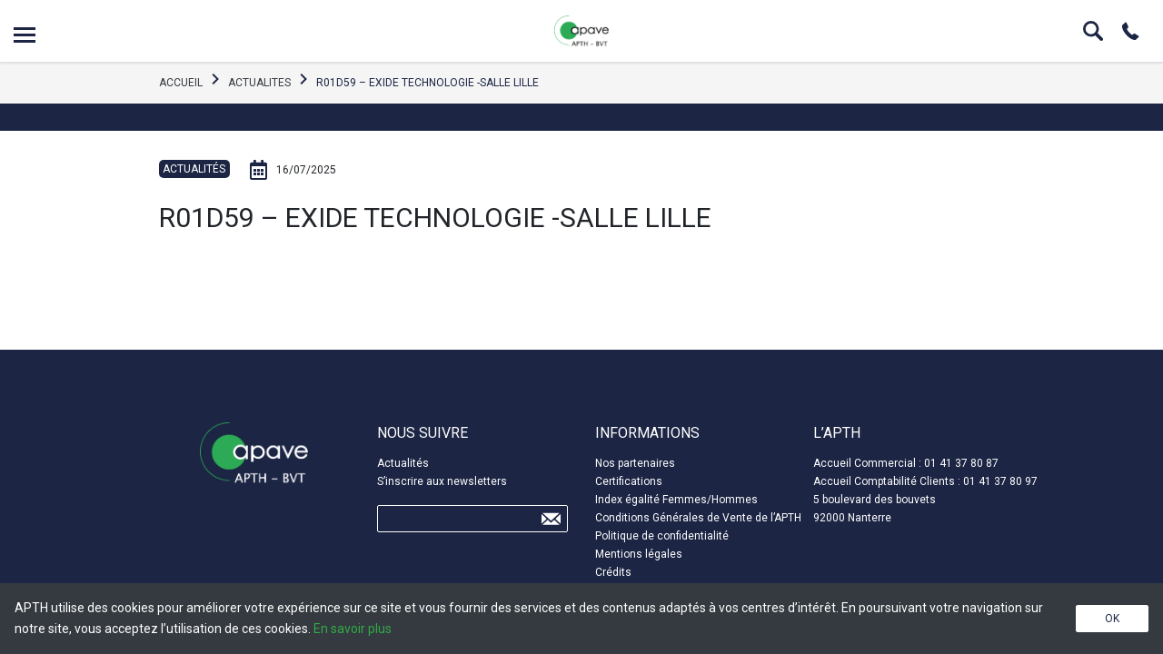

--- FILE ---
content_type: text/html; charset=UTF-8
request_url: https://www.apth.fr/lieu/r01d59-exide-technologie-salle-lille/
body_size: 15973
content:
<!DOCTYPE html>
<html lang="fr-FR">
<head>
  <meta charset="UTF-8"/>
  <meta http-equiv="X-UA-Compatible" content="IE=edge">
  <meta name="viewport" content="width=device-width, initial-scale=1"/>
  <meta name='robots' content='index, follow, max-image-preview:large, max-snippet:-1, max-video-preview:-1' />

	<!-- This site is optimized with the Yoast SEO plugin v26.7 - https://yoast.com/wordpress/plugins/seo/ -->
	<title>EXIDE TECHNOLOGIE</title>
	<link rel="canonical" href="https://www.apth.fr/lieu/r01d59-exide-technologie-salle-lille/" />
	<meta property="og:locale" content="fr_FR" />
	<meta property="og:type" content="article" />
	<meta property="og:title" content="EXIDE TECHNOLOGIE" />
	<meta property="og:url" content="https://www.apth.fr/lieu/r01d59-exide-technologie-salle-lille/" />
	<meta property="og:site_name" content="APTH" />
	<meta name="twitter:card" content="summary_large_image" />
	<script type="application/ld+json" class="yoast-schema-graph">{"@context":"https://schema.org","@graph":[{"@type":"WebPage","@id":"https://www.apth.fr/lieu/r01d59-exide-technologie-salle-lille/","url":"https://www.apth.fr/lieu/r01d59-exide-technologie-salle-lille/","name":"EXIDE TECHNOLOGIE","isPartOf":{"@id":"https://www.apth.fr/#website"},"datePublished":"2025-07-16T22:10:42+00:00","breadcrumb":{"@id":"https://www.apth.fr/lieu/r01d59-exide-technologie-salle-lille/#breadcrumb"},"inLanguage":"fr-FR","potentialAction":[{"@type":"ReadAction","target":["https://www.apth.fr/lieu/r01d59-exide-technologie-salle-lille/"]}]},{"@type":"BreadcrumbList","@id":"https://www.apth.fr/lieu/r01d59-exide-technologie-salle-lille/#breadcrumb","itemListElement":[{"@type":"ListItem","position":1,"name":"Accueil","item":"https://www.apth.fr/"},{"@type":"ListItem","position":2,"name":"R01D59 &#8211; EXIDE TECHNOLOGIE -SALLE LILLE"}]},{"@type":"WebSite","@id":"https://www.apth.fr/#website","url":"https://www.apth.fr/","name":"APTH","description":"L&#039;APTH propose des formations, des conseils et des audits à tous les intervenants du transport de marchandises dangereuses","publisher":{"@id":"https://www.apth.fr/#organization"},"potentialAction":[{"@type":"SearchAction","target":{"@type":"EntryPoint","urlTemplate":"https://www.apth.fr/?s={search_term_string}"},"query-input":{"@type":"PropertyValueSpecification","valueRequired":true,"valueName":"search_term_string"}}],"inLanguage":"fr-FR"},{"@type":"Organization","@id":"https://www.apth.fr/#organization","name":"APTH","url":"https://www.apth.fr/","logo":{"@type":"ImageObject","inLanguage":"fr-FR","@id":"https://www.apth.fr/#/schema/logo/image/","url":"https://www.apth.fr/wp-content/uploads/2021/03/logo-apth.png","contentUrl":"https://www.apth.fr/wp-content/uploads/2021/03/logo-apth.png","width":177,"height":144,"caption":"APTH"},"image":{"@id":"https://www.apth.fr/#/schema/logo/image/"},"sameAs":["https://www.youtube.com/channel/UC0ukJ56_4zIHqD-yV46g1iw"]}]}</script>
	<!-- / Yoast SEO plugin. -->



<link rel="alternate" type="application/rss+xml" title="APTH &raquo; Flux" href="https://www.apth.fr/feed/" />
<link rel="alternate" type="application/rss+xml" title="APTH &raquo; Flux des commentaires" href="https://www.apth.fr/comments/feed/" />
<link rel="alternate" type="application/rss+xml" title="APTH &raquo; R01D59 &#8211; EXIDE TECHNOLOGIE -SALLE LILLE Flux des commentaires" href="https://www.apth.fr/lieu/r01d59-exide-technologie-salle-lille/feed/" />
<link rel="alternate" title="oEmbed (JSON)" type="application/json+oembed" href="https://www.apth.fr/wp-json/oembed/1.0/embed?url=https%3A%2F%2Fwww.apth.fr%2Flieu%2Fr01d59-exide-technologie-salle-lille%2F" />
<link rel="alternate" title="oEmbed (XML)" type="text/xml+oembed" href="https://www.apth.fr/wp-json/oembed/1.0/embed?url=https%3A%2F%2Fwww.apth.fr%2Flieu%2Fr01d59-exide-technologie-salle-lille%2F&#038;format=xml" />
<style id='wp-img-auto-sizes-contain-inline-css' type='text/css'>
img:is([sizes=auto i],[sizes^="auto," i]){contain-intrinsic-size:3000px 1500px}
/*# sourceURL=wp-img-auto-sizes-contain-inline-css */
</style>
<style id='wp-emoji-styles-inline-css' type='text/css'>

	img.wp-smiley, img.emoji {
		display: inline !important;
		border: none !important;
		box-shadow: none !important;
		height: 1em !important;
		width: 1em !important;
		margin: 0 0.07em !important;
		vertical-align: -0.1em !important;
		background: none !important;
		padding: 0 !important;
	}
/*# sourceURL=wp-emoji-styles-inline-css */
</style>
<style id='wp-block-library-inline-css' type='text/css'>
:root{--wp-block-synced-color:#7a00df;--wp-block-synced-color--rgb:122,0,223;--wp-bound-block-color:var(--wp-block-synced-color);--wp-editor-canvas-background:#ddd;--wp-admin-theme-color:#007cba;--wp-admin-theme-color--rgb:0,124,186;--wp-admin-theme-color-darker-10:#006ba1;--wp-admin-theme-color-darker-10--rgb:0,107,160.5;--wp-admin-theme-color-darker-20:#005a87;--wp-admin-theme-color-darker-20--rgb:0,90,135;--wp-admin-border-width-focus:2px}@media (min-resolution:192dpi){:root{--wp-admin-border-width-focus:1.5px}}.wp-element-button{cursor:pointer}:root .has-very-light-gray-background-color{background-color:#eee}:root .has-very-dark-gray-background-color{background-color:#313131}:root .has-very-light-gray-color{color:#eee}:root .has-very-dark-gray-color{color:#313131}:root .has-vivid-green-cyan-to-vivid-cyan-blue-gradient-background{background:linear-gradient(135deg,#00d084,#0693e3)}:root .has-purple-crush-gradient-background{background:linear-gradient(135deg,#34e2e4,#4721fb 50%,#ab1dfe)}:root .has-hazy-dawn-gradient-background{background:linear-gradient(135deg,#faaca8,#dad0ec)}:root .has-subdued-olive-gradient-background{background:linear-gradient(135deg,#fafae1,#67a671)}:root .has-atomic-cream-gradient-background{background:linear-gradient(135deg,#fdd79a,#004a59)}:root .has-nightshade-gradient-background{background:linear-gradient(135deg,#330968,#31cdcf)}:root .has-midnight-gradient-background{background:linear-gradient(135deg,#020381,#2874fc)}:root{--wp--preset--font-size--normal:16px;--wp--preset--font-size--huge:42px}.has-regular-font-size{font-size:1em}.has-larger-font-size{font-size:2.625em}.has-normal-font-size{font-size:var(--wp--preset--font-size--normal)}.has-huge-font-size{font-size:var(--wp--preset--font-size--huge)}.has-text-align-center{text-align:center}.has-text-align-left{text-align:left}.has-text-align-right{text-align:right}.has-fit-text{white-space:nowrap!important}#end-resizable-editor-section{display:none}.aligncenter{clear:both}.items-justified-left{justify-content:flex-start}.items-justified-center{justify-content:center}.items-justified-right{justify-content:flex-end}.items-justified-space-between{justify-content:space-between}.screen-reader-text{border:0;clip-path:inset(50%);height:1px;margin:-1px;overflow:hidden;padding:0;position:absolute;width:1px;word-wrap:normal!important}.screen-reader-text:focus{background-color:#ddd;clip-path:none;color:#444;display:block;font-size:1em;height:auto;left:5px;line-height:normal;padding:15px 23px 14px;text-decoration:none;top:5px;width:auto;z-index:100000}html :where(.has-border-color){border-style:solid}html :where([style*=border-top-color]){border-top-style:solid}html :where([style*=border-right-color]){border-right-style:solid}html :where([style*=border-bottom-color]){border-bottom-style:solid}html :where([style*=border-left-color]){border-left-style:solid}html :where([style*=border-width]){border-style:solid}html :where([style*=border-top-width]){border-top-style:solid}html :where([style*=border-right-width]){border-right-style:solid}html :where([style*=border-bottom-width]){border-bottom-style:solid}html :where([style*=border-left-width]){border-left-style:solid}html :where(img[class*=wp-image-]){height:auto;max-width:100%}:where(figure){margin:0 0 1em}html :where(.is-position-sticky){--wp-admin--admin-bar--position-offset:var(--wp-admin--admin-bar--height,0px)}@media screen and (max-width:600px){html :where(.is-position-sticky){--wp-admin--admin-bar--position-offset:0px}}

/*# sourceURL=wp-block-library-inline-css */
</style><style id='global-styles-inline-css' type='text/css'>
:root{--wp--preset--aspect-ratio--square: 1;--wp--preset--aspect-ratio--4-3: 4/3;--wp--preset--aspect-ratio--3-4: 3/4;--wp--preset--aspect-ratio--3-2: 3/2;--wp--preset--aspect-ratio--2-3: 2/3;--wp--preset--aspect-ratio--16-9: 16/9;--wp--preset--aspect-ratio--9-16: 9/16;--wp--preset--color--black: #000000;--wp--preset--color--cyan-bluish-gray: #abb8c3;--wp--preset--color--white: #ffffff;--wp--preset--color--pale-pink: #f78da7;--wp--preset--color--vivid-red: #cf2e2e;--wp--preset--color--luminous-vivid-orange: #ff6900;--wp--preset--color--luminous-vivid-amber: #fcb900;--wp--preset--color--light-green-cyan: #7bdcb5;--wp--preset--color--vivid-green-cyan: #00d084;--wp--preset--color--pale-cyan-blue: #8ed1fc;--wp--preset--color--vivid-cyan-blue: #0693e3;--wp--preset--color--vivid-purple: #9b51e0;--wp--preset--gradient--vivid-cyan-blue-to-vivid-purple: linear-gradient(135deg,rgb(6,147,227) 0%,rgb(155,81,224) 100%);--wp--preset--gradient--light-green-cyan-to-vivid-green-cyan: linear-gradient(135deg,rgb(122,220,180) 0%,rgb(0,208,130) 100%);--wp--preset--gradient--luminous-vivid-amber-to-luminous-vivid-orange: linear-gradient(135deg,rgb(252,185,0) 0%,rgb(255,105,0) 100%);--wp--preset--gradient--luminous-vivid-orange-to-vivid-red: linear-gradient(135deg,rgb(255,105,0) 0%,rgb(207,46,46) 100%);--wp--preset--gradient--very-light-gray-to-cyan-bluish-gray: linear-gradient(135deg,rgb(238,238,238) 0%,rgb(169,184,195) 100%);--wp--preset--gradient--cool-to-warm-spectrum: linear-gradient(135deg,rgb(74,234,220) 0%,rgb(151,120,209) 20%,rgb(207,42,186) 40%,rgb(238,44,130) 60%,rgb(251,105,98) 80%,rgb(254,248,76) 100%);--wp--preset--gradient--blush-light-purple: linear-gradient(135deg,rgb(255,206,236) 0%,rgb(152,150,240) 100%);--wp--preset--gradient--blush-bordeaux: linear-gradient(135deg,rgb(254,205,165) 0%,rgb(254,45,45) 50%,rgb(107,0,62) 100%);--wp--preset--gradient--luminous-dusk: linear-gradient(135deg,rgb(255,203,112) 0%,rgb(199,81,192) 50%,rgb(65,88,208) 100%);--wp--preset--gradient--pale-ocean: linear-gradient(135deg,rgb(255,245,203) 0%,rgb(182,227,212) 50%,rgb(51,167,181) 100%);--wp--preset--gradient--electric-grass: linear-gradient(135deg,rgb(202,248,128) 0%,rgb(113,206,126) 100%);--wp--preset--gradient--midnight: linear-gradient(135deg,rgb(2,3,129) 0%,rgb(40,116,252) 100%);--wp--preset--font-size--small: 13px;--wp--preset--font-size--medium: 20px;--wp--preset--font-size--large: 36px;--wp--preset--font-size--x-large: 42px;--wp--preset--spacing--20: 0.44rem;--wp--preset--spacing--30: 0.67rem;--wp--preset--spacing--40: 1rem;--wp--preset--spacing--50: 1.5rem;--wp--preset--spacing--60: 2.25rem;--wp--preset--spacing--70: 3.38rem;--wp--preset--spacing--80: 5.06rem;--wp--preset--shadow--natural: 6px 6px 9px rgba(0, 0, 0, 0.2);--wp--preset--shadow--deep: 12px 12px 50px rgba(0, 0, 0, 0.4);--wp--preset--shadow--sharp: 6px 6px 0px rgba(0, 0, 0, 0.2);--wp--preset--shadow--outlined: 6px 6px 0px -3px rgb(255, 255, 255), 6px 6px rgb(0, 0, 0);--wp--preset--shadow--crisp: 6px 6px 0px rgb(0, 0, 0);}:where(.is-layout-flex){gap: 0.5em;}:where(.is-layout-grid){gap: 0.5em;}body .is-layout-flex{display: flex;}.is-layout-flex{flex-wrap: wrap;align-items: center;}.is-layout-flex > :is(*, div){margin: 0;}body .is-layout-grid{display: grid;}.is-layout-grid > :is(*, div){margin: 0;}:where(.wp-block-columns.is-layout-flex){gap: 2em;}:where(.wp-block-columns.is-layout-grid){gap: 2em;}:where(.wp-block-post-template.is-layout-flex){gap: 1.25em;}:where(.wp-block-post-template.is-layout-grid){gap: 1.25em;}.has-black-color{color: var(--wp--preset--color--black) !important;}.has-cyan-bluish-gray-color{color: var(--wp--preset--color--cyan-bluish-gray) !important;}.has-white-color{color: var(--wp--preset--color--white) !important;}.has-pale-pink-color{color: var(--wp--preset--color--pale-pink) !important;}.has-vivid-red-color{color: var(--wp--preset--color--vivid-red) !important;}.has-luminous-vivid-orange-color{color: var(--wp--preset--color--luminous-vivid-orange) !important;}.has-luminous-vivid-amber-color{color: var(--wp--preset--color--luminous-vivid-amber) !important;}.has-light-green-cyan-color{color: var(--wp--preset--color--light-green-cyan) !important;}.has-vivid-green-cyan-color{color: var(--wp--preset--color--vivid-green-cyan) !important;}.has-pale-cyan-blue-color{color: var(--wp--preset--color--pale-cyan-blue) !important;}.has-vivid-cyan-blue-color{color: var(--wp--preset--color--vivid-cyan-blue) !important;}.has-vivid-purple-color{color: var(--wp--preset--color--vivid-purple) !important;}.has-black-background-color{background-color: var(--wp--preset--color--black) !important;}.has-cyan-bluish-gray-background-color{background-color: var(--wp--preset--color--cyan-bluish-gray) !important;}.has-white-background-color{background-color: var(--wp--preset--color--white) !important;}.has-pale-pink-background-color{background-color: var(--wp--preset--color--pale-pink) !important;}.has-vivid-red-background-color{background-color: var(--wp--preset--color--vivid-red) !important;}.has-luminous-vivid-orange-background-color{background-color: var(--wp--preset--color--luminous-vivid-orange) !important;}.has-luminous-vivid-amber-background-color{background-color: var(--wp--preset--color--luminous-vivid-amber) !important;}.has-light-green-cyan-background-color{background-color: var(--wp--preset--color--light-green-cyan) !important;}.has-vivid-green-cyan-background-color{background-color: var(--wp--preset--color--vivid-green-cyan) !important;}.has-pale-cyan-blue-background-color{background-color: var(--wp--preset--color--pale-cyan-blue) !important;}.has-vivid-cyan-blue-background-color{background-color: var(--wp--preset--color--vivid-cyan-blue) !important;}.has-vivid-purple-background-color{background-color: var(--wp--preset--color--vivid-purple) !important;}.has-black-border-color{border-color: var(--wp--preset--color--black) !important;}.has-cyan-bluish-gray-border-color{border-color: var(--wp--preset--color--cyan-bluish-gray) !important;}.has-white-border-color{border-color: var(--wp--preset--color--white) !important;}.has-pale-pink-border-color{border-color: var(--wp--preset--color--pale-pink) !important;}.has-vivid-red-border-color{border-color: var(--wp--preset--color--vivid-red) !important;}.has-luminous-vivid-orange-border-color{border-color: var(--wp--preset--color--luminous-vivid-orange) !important;}.has-luminous-vivid-amber-border-color{border-color: var(--wp--preset--color--luminous-vivid-amber) !important;}.has-light-green-cyan-border-color{border-color: var(--wp--preset--color--light-green-cyan) !important;}.has-vivid-green-cyan-border-color{border-color: var(--wp--preset--color--vivid-green-cyan) !important;}.has-pale-cyan-blue-border-color{border-color: var(--wp--preset--color--pale-cyan-blue) !important;}.has-vivid-cyan-blue-border-color{border-color: var(--wp--preset--color--vivid-cyan-blue) !important;}.has-vivid-purple-border-color{border-color: var(--wp--preset--color--vivid-purple) !important;}.has-vivid-cyan-blue-to-vivid-purple-gradient-background{background: var(--wp--preset--gradient--vivid-cyan-blue-to-vivid-purple) !important;}.has-light-green-cyan-to-vivid-green-cyan-gradient-background{background: var(--wp--preset--gradient--light-green-cyan-to-vivid-green-cyan) !important;}.has-luminous-vivid-amber-to-luminous-vivid-orange-gradient-background{background: var(--wp--preset--gradient--luminous-vivid-amber-to-luminous-vivid-orange) !important;}.has-luminous-vivid-orange-to-vivid-red-gradient-background{background: var(--wp--preset--gradient--luminous-vivid-orange-to-vivid-red) !important;}.has-very-light-gray-to-cyan-bluish-gray-gradient-background{background: var(--wp--preset--gradient--very-light-gray-to-cyan-bluish-gray) !important;}.has-cool-to-warm-spectrum-gradient-background{background: var(--wp--preset--gradient--cool-to-warm-spectrum) !important;}.has-blush-light-purple-gradient-background{background: var(--wp--preset--gradient--blush-light-purple) !important;}.has-blush-bordeaux-gradient-background{background: var(--wp--preset--gradient--blush-bordeaux) !important;}.has-luminous-dusk-gradient-background{background: var(--wp--preset--gradient--luminous-dusk) !important;}.has-pale-ocean-gradient-background{background: var(--wp--preset--gradient--pale-ocean) !important;}.has-electric-grass-gradient-background{background: var(--wp--preset--gradient--electric-grass) !important;}.has-midnight-gradient-background{background: var(--wp--preset--gradient--midnight) !important;}.has-small-font-size{font-size: var(--wp--preset--font-size--small) !important;}.has-medium-font-size{font-size: var(--wp--preset--font-size--medium) !important;}.has-large-font-size{font-size: var(--wp--preset--font-size--large) !important;}.has-x-large-font-size{font-size: var(--wp--preset--font-size--x-large) !important;}
/*# sourceURL=global-styles-inline-css */
</style>

<style id='classic-theme-styles-inline-css' type='text/css'>
/*! This file is auto-generated */
.wp-block-button__link{color:#fff;background-color:#32373c;border-radius:9999px;box-shadow:none;text-decoration:none;padding:calc(.667em + 2px) calc(1.333em + 2px);font-size:1.125em}.wp-block-file__button{background:#32373c;color:#fff;text-decoration:none}
/*# sourceURL=/wp-includes/css/classic-themes.min.css */
</style>
<link data-minify="1" rel='stylesheet' id='wmpci-public-style-css' href='https://www.apth.fr/wp-content/cache/min/1/wp-content/plugins/wp-modal-popup-with-cookie-integration/assets/css/wmpci-public.css?ver=1764675474' type='text/css' media='all' />
<link data-minify="1" rel='stylesheet' id='apth-style-css' href='https://www.apth.fr/wp-content/cache/min/1/wp-content/themes/apth-theme/style.css?ver=1764675475' type='text/css' media='all' />
<style id='rocket-lazyload-inline-css' type='text/css'>
.rll-youtube-player{position:relative;padding-bottom:56.23%;height:0;overflow:hidden;max-width:100%;}.rll-youtube-player:focus-within{outline: 2px solid currentColor;outline-offset: 5px;}.rll-youtube-player iframe{position:absolute;top:0;left:0;width:100%;height:100%;z-index:100;background:0 0}.rll-youtube-player img{bottom:0;display:block;left:0;margin:auto;max-width:100%;width:100%;position:absolute;right:0;top:0;border:none;height:auto;-webkit-transition:.4s all;-moz-transition:.4s all;transition:.4s all}.rll-youtube-player img:hover{-webkit-filter:brightness(75%)}.rll-youtube-player .play{height:100%;width:100%;left:0;top:0;position:absolute;background:url(https://www.apth.fr/wp-content/plugins/wp-rocket/assets/img/youtube.png) no-repeat center;background-color: transparent !important;cursor:pointer;border:none;}
/*# sourceURL=rocket-lazyload-inline-css */
</style>
<script type="text/javascript" src="https://www.apth.fr/wp-includes/js/jquery/jquery.min.js?ver=3.7.1" id="jquery-core-js"></script>
<script type="text/javascript" src="https://www.apth.fr/wp-includes/js/jquery/jquery-migrate.min.js?ver=3.4.1" id="jquery-migrate-js" data-rocket-defer defer></script>
<link rel="https://api.w.org/" href="https://www.apth.fr/wp-json/" /><link rel="EditURI" type="application/rsd+xml" title="RSD" href="https://www.apth.fr/xmlrpc.php?rsd" />
<meta name="generator" content="WordPress 6.9" />
<link rel='shortlink' href='https://www.apth.fr/?p=121429' />
<!-- Google Tag Manager -->
<script>(function(w,d,s,l,i){w[l]=w[l]||[];w[l].push({'gtm.start':
new Date().getTime(),event:'gtm.js'});var f=d.getElementsByTagName(s)[0],
j=d.createElement(s),dl=l!='dataLayer'?'&l='+l:'';j.async=true;j.src=
'https://www.googletagmanager.com/gtm.js?id='+i+dl;f.parentNode.insertBefore(j,f);
})(window,document,'script','dataLayer','GTM-54DJ5Z5');</script>
<!-- End Google Tag Manager -->

<script>
document.addEventListener( 'wpcf7mailsent', function( event ) {
       dataLayer.push({
         'event' : 'varjak_cf7_form_submit',
         'CF7formID' : event.detail.contactFormId
       });
       }, false );
</script>
<link rel="icon" href="https://www.apth.fr/wp-content/uploads/2024/07/cropped-apth-bvt-32x32.png" sizes="32x32" />
<link rel="icon" href="https://www.apth.fr/wp-content/uploads/2024/07/cropped-apth-bvt-192x192.png" sizes="192x192" />
<link rel="apple-touch-icon" href="https://www.apth.fr/wp-content/uploads/2024/07/cropped-apth-bvt-180x180.png" />
<meta name="msapplication-TileImage" content="https://www.apth.fr/wp-content/uploads/2024/07/cropped-apth-bvt-270x270.png" />
		<style type="text/css" id="wp-custom-css">
			#uploadFile {
    background: white;
    border: none;
}
.custom-file-label span {
	color: #1c2544!important;
	opacity: 0.5!important;
}
::-webkit-input-placeholder { /* WebKit browsers */
color: #1c2544!important;
	opacity: 0.5!important;
}
:-moz-placeholder { /* Mozilla Firefox 4 to 18 */
color: #1c2544!important;
	opacity: 0.5;
}
::-moz-placeholder { /* Mozilla Firefox 19+ */
color: #1c2544!important;
	opacity: 0.5;
}
:-ms-input-placeholder { /* Internet Explorer 10+ */
color: #1c2544!important;
	opacity: 0.5;
}
.file-upload-message {
	font-size: 0.6rem;
}
/*Popup APTH */
.wpmci-popup-cnt-inr-wrp h4 {
	margin-top: 10px!important;
}
@media only screen and (max-width: 767px) {
.wmpci-popup-body {
		max-width: 80%!important;
		top:60%!important;
	}
}
@media only screen and (max-width: 497px) {
.wmpci-popup-body {
		max-width: 100%!important;
	}
}

.custom-file-label:after{
	content: "Charger";
	background: white;
	border: none;
}
#uploadFile {
	background: white;
	border: white;
}
div.wpcf7-response-output {
	border : none;
}
.invalid .wpcf7-response-output {
		border : 1px solid red!important;
}
.sent .wpcf7-response-output {
		border : 1px solid #ffb900;
}
.page-template-contact-page .btn-icon-right {
	position: relative;
	top: 3.5rem;
}
.bottom-sticky {
	z-index: 99;
}
.handicap-icon {
	width: auto;
}
.handicap-icon img{
	width: 52px;
}
@media screen and (max-width: 767px)
{
	.handicap-icon {
		margin-bottom: 2rem;
		text-align: center;
	}
}
.handicap-bloc {
	display:flex;
}
.handicap-bloc-first {
	margin-right: 2rem;
}
.infoentreprise {
	height: 96px!important;
}		</style>
		<noscript><style id="rocket-lazyload-nojs-css">.rll-youtube-player, [data-lazy-src]{display:none !important;}</style></noscript><link data-minify="1" rel='stylesheet' id='contact-form-7-css' href='https://www.apth.fr/wp-content/cache/min/1/wp-content/plugins/contact-form-7/includes/css/styles.css?ver=1764675475' type='text/css' media='all' />
<meta name="generator" content="WP Rocket 3.20.3" data-wpr-features="wpr_defer_js wpr_lazyload_images wpr_lazyload_iframes wpr_minify_css wpr_desktop" /></head>
<body class="wp-singular lieu-template-default single single-lieu postid-121429 wp-theme-apth-theme">
<!-- Google Tag Manager (noscript) -->
<noscript><iframe src="https://www.googletagmanager.com/ns.html?id=GTM-54DJ5Z5" height="0" width="0" style="display:none;visibility:hidden"></iframe></noscript>
<!-- End Google Tag Manager (noscript) -->

<header data-rocket-location-hash="9496dc44cbda5cdebb84f02bfc4ab41b" class="header">
  <div data-rocket-location-hash="31f11dd327ac4f253da348b34e3627c4" class="header__line">
    <div data-rocket-location-hash="fe0ce8c8f8fc8e7f23ee593b99868c0f" class="container-fluid">
      <div data-rocket-location-hash="7021b8d909dbdb182b21040e3d9999db">
        <button class="header__btn collapsed js-menu-btn font-size-0">Open menu
          <span class="menu-burger">
            <span></span>
          </span>
        </button>
      </div>

      <a href="https://www.apth.fr/" class="header__logo font-size-0">APTH</a>

      <div class="header__icons">
        <div class="textwidget custom-html-widget"><a href="#searchModal" data-toggle="modal" data-target="#searchModal" class="icon icon-search font-size-0">Search</a><a href="/contact/" class="icon icon-phone font-size-0">Phone</a></div>      </div>
    </div>
  </div>

  <div data-rocket-location-hash="38f2815f627587c1b97b96d0de20282a" class="header-menu collapse js-menu" id="menu">
    <div data-rocket-location-hash="0841f15ebf099eeaba6f2c7f735d0671" class="container">
      <div class="header-menu-box"><ul id="menu-header-menu" class="menu"><li id="menu-item-442" class="menu-item menu-item-type-custom menu-item-object-custom menu-item-has-children menu-item-442"><a>Formations</a>
<ul class="sub-menu">
	<li id="menu-item-443" class="menu-item menu-item-type-custom menu-item-object-custom menu-item-443"><a href="https://www.apth.fr/formations/formations-pratiques/">Formations pratiques</a></li>
	<li id="menu-item-444" class="menu-item menu-item-type-custom menu-item-object-custom menu-item-444"><a href="https://www.apth.fr/formations/conseillers-a-la-securite-adr-1-8-3/">Conseillers à la sécurité</a></li>
	<li id="menu-item-445" class="menu-item menu-item-type-custom menu-item-object-custom menu-item-445"><a href="https://www.apth.fr/formations/formations-de-formateurs/">Formations Formateurs</a></li>
	<li id="menu-item-446" class="menu-item menu-item-type-custom menu-item-object-custom menu-item-446"><a href="https://www.apth.fr/formations/conducteurs-adr-8-2/">Conducteurs ADR 8.2</a></li>
	<li id="menu-item-447" class="menu-item menu-item-type-custom menu-item-object-custom menu-item-447"><a href="https://www.apth.fr/formations/metiers-adr-1-3/">Métiers &#8211; ADR 1.3</a></li>
	<li id="menu-item-3840" class="menu-item menu-item-type-custom menu-item-object-custom menu-item-3840"><a href="https://www.apth.fr/formations">Toutes les formations APTH</a></li>
</ul>
</li>
<li id="menu-item-448" class="menu-item menu-item-type-custom menu-item-object-custom menu-item-has-children menu-item-448"><a>Présentation</a>
<ul class="sub-menu">
	<li id="menu-item-782" class="menu-item menu-item-type-post_type menu-item-object-page menu-item-782"><a href="https://www.apth.fr/a-propos/">Découvrir l’APTH</a></li>
	<li id="menu-item-872" class="menu-item menu-item-type-post_type menu-item-object-page menu-item-872"><a href="https://www.apth.fr/nos-partenaires/">Nos partenaires</a></li>
	<li id="menu-item-784" class="menu-item menu-item-type-post_type menu-item-object-page current_page_parent menu-item-784"><a href="https://www.apth.fr/actualites/">Actualités</a></li>
</ul>
</li>
<li id="menu-item-452" class="menu-item menu-item-type-custom menu-item-object-custom menu-item-has-children menu-item-452"><a>Pédagogie</a>
<ul class="sub-menu">
	<li id="menu-item-25656" class="menu-item menu-item-type-custom menu-item-object-custom menu-item-25656"><a target="_blank" href="https://www.apth.fr/wp-content/uploads/2025/02/catalogue-complet-apth-2025.pdf">Notre catalogue</a></li>
	<li id="menu-item-785" class="menu-item menu-item-type-post_type menu-item-object-page menu-item-785"><a href="https://www.apth.fr/nos-moyens-pedagogiques/">Nos moyens pédagogiques</a></li>
	<li id="menu-item-786" class="menu-item menu-item-type-post_type menu-item-object-page menu-item-786"><a href="https://www.apth.fr/centre-technique-creusot/">Notre centre technique</a></li>
</ul>
</li>
<li id="menu-item-456" class="menu-item menu-item-type-custom menu-item-object-custom menu-item-has-children menu-item-456"><a>Services</a>
<ul class="sub-menu">
	<li id="menu-item-787" class="menu-item menu-item-type-post_type menu-item-object-page menu-item-787"><a href="https://www.apth.fr/conseil-audit/">Conseil &#038; Audit</a></li>
	<li id="menu-item-788" class="menu-item menu-item-type-post_type menu-item-object-page menu-item-788"><a href="https://www.apth.fr/assistance-reglementaire-en-securite-des-transports/">Assistance réglementaire</a></li>
	<li id="menu-item-459" class="menu-item menu-item-type-custom menu-item-object-custom menu-item-459"><a target="_blank" href="http://editions-apth.izibookstore.com/">Éditions &#038; Publications</a></li>
</ul>
</li>
<li id="menu-item-460" class="menu-item menu-item-type-custom menu-item-object-custom menu-item-has-children menu-item-460"><a>Contact</a>
<ul class="sub-menu">
	<li id="menu-item-789" class="menu-item menu-item-type-post_type menu-item-object-page menu-item-789"><a href="https://www.apth.fr/contact/">Contactez-nous</a></li>
	<li id="menu-item-1022" class="menu-item menu-item-type-post_type menu-item-object-page menu-item-1022"><a href="https://www.apth.fr/recrutement-formateurs/">Recrutement Formateurs</a></li>
</ul>
</li>
</ul></div>    </div>
  </div>

</header>

<main data-rocket-location-hash="c9070cb61e94f73cfe9d822f1d2cef9c" id="app">



  <nav aria-label="breadcrumb" class="bg-light">
    <div data-rocket-location-hash="e02d4abb341ba01ddcf628736c86d19a" class="container">
      <ol class="breadcrumb">
        <li class="breadcrumb-item"><a href="https://www.apth.fr/">ACCUEIL</a></li>
        <li class="breadcrumb-item"><a href="https://www.apth.fr/actualites">Actualites</a></li>
        <li class="breadcrumb-item active" aria-current="page">R01D59 &#8211; EXIDE TECHNOLOGIE -SALLE LILLE</li>
      </ol>
    </div>
  </nav>

  <div data-rocket-location-hash="85c054a9d343216f443ae4d6324e5611" class="page-header-empty page-header-empty_primary"></div>

  <div data-rocket-location-hash="25883160a108b502219bca4757a7a2eb" class="container page-single my-4">
    <div data-rocket-location-hash="c2fd7467df42ddd0b11930fa97718009" class="d-flex flex-wrap py-2">
      <div class="mr-3 mb-3">
        <div class="custom-badge">ACTUALITÉS</div>
      </div>
      <div class="text-icon mb-3">
        <span class="icon icon-date_primary"></span>
        <span>16/07/2025</span>
      </div>
    </div>
    <div>
      <h1>R01D59 &#8211; EXIDE TECHNOLOGIE -SALLE LILLE</h1>
      <div></div>
    </div>
  </div>

  <cookies-banner>
    			<div class="textwidget"><p>APTH utilise des cookies pour améliorer votre expérience sur ce site et vous fournir des services et des contenus adaptés à vos centres d&rsquo;intérêt. En poursuivant votre navigation sur notre site, vous acceptez l&rsquo;utilisation de ces cookies. <a class="cc-link" tabindex="0" role="button" href="https://apth.fr/politique-de-confidentialite/" target="_blank" rel="noopener" aria-label="learn more about cookies">En savoir plus</a></p>
</div>
		  </cookies-banner>
<!-- Modals -->

<div data-rocket-location-hash="00482ddc0bdc2ab8077108f4821b0b92" class="modal fade" id="searchModal" tabindex="-1" role="dialog" aria-labelledby="searchModalLabel" aria-hidden="true">
  <div data-rocket-location-hash="1505ea48f5e3d4d3c1dd000ca2e55278" class="modal-dialog modal-lg modal-dialog-centered" role="document">
    <div class="modal-content">
      <div class="modal-body">
        <button type="button" class="close modal-close" data-dismiss="modal" aria-label="Close">
          <span aria-hidden="true">&times;</span>
        </button>
        <div class="modal-wrap">
          <div class="h3">Vous recherchez une formation, une information ?</div>
          <div class="row">
            <div class="col-12 col-lg-10 offset-lg-1">
              <form action="https://www.apth.fr/" role="search" method="get">
                <div class="form-group form-group-icon">
                  <input type="text" class="form-control" placeholder="indiquez ici votre recherche" name="s">
                  <button type="submit" class="icon icon-search"></button>
                </div>
              </form>
            </div>
          </div>
        </div>
      </div>
    </div>
  </div>
</div>
<div class="modal fade" id="interModal" tabindex="-1" role="dialog" aria-labelledby="inderModalLabel"
     aria-hidden="true">
  <div data-rocket-location-hash="0222b3ae8196b61d8ad7e6f439aebf0f" class="modal-dialog modal-lg modal-dialog-centered" role="document">
    <div class="modal-content">
      <div class="modal-body">
        <button type="button" class="close modal-close" data-dismiss="modal" aria-label="Close">
          <span aria-hidden="true">&times;</span>
        </button>
        <div class="h1 modal-wrap mb-0 pt-5 pb-3">
          <span class="icon icon-traffic_primary icon_lg"></span>
          Demande de Devis        </div>
        <div class="modal-gray">Pour une demande de devis, merci de compléter le formulaire.</div>
        <div class="modal-wrap">
          			<div class="textwidget">
<div class="wpcf7 no-js" id="wpcf7-f401-p121429-o1" lang="fr-FR" dir="ltr" data-wpcf7-id="401">
<div class="screen-reader-response"><p role="status" aria-live="polite" aria-atomic="true"></p> <ul></ul></div>
<form action="/lieu/r01d59-exide-technologie-salle-lille/#wpcf7-f401-p121429-o1" method="post" class="wpcf7-form init" aria-label="Formulaire de contact" novalidate="novalidate" data-status="init">
<fieldset class="hidden-fields-container"><input type="hidden" name="_wpcf7" value="401" /><input type="hidden" name="_wpcf7_version" value="6.1.4" /><input type="hidden" name="_wpcf7_locale" value="fr_FR" /><input type="hidden" name="_wpcf7_unit_tag" value="wpcf7-f401-p121429-o1" /><input type="hidden" name="_wpcf7_container_post" value="121429" /><input type="hidden" name="_wpcf7_posted_data_hash" value="" />
</fieldset>
<input class="wpcf7-form-control wpcf7-hidden" value="interModal" type="hidden" name="modal_id" />
<div class="wpcf7-response-output" aria-hidden="true"></div>
<div class="row">
	<div class="col-12 col-md-6">
		<div class="text-orange mb-3">
			<p>Vous
			</p>
		</div>
		<div class="form-group">
			<p><label for="inter_lastname_field" class="mb-0">Vous êtes :<span class="text-danger">*</span></label><br />
<span class="wpcf7-form-control-wrap" data-name="typepersonne"><select class="wpcf7-form-control wpcf7-select wpcf7-validates-as-required custom-select" aria-required="true" aria-invalid="false" name="typepersonne"><option value="">Vous êtes :*</option><option value="Particulier">Particulier</option><option value="Entreprise">Entreprise</option></select></span>
			</p>
		</div>
		<p>[group particulier clear_on_hide]
		</p>
		<div class="form-group">
			<p><label for="inter_lastname_field" class="mb-0">Nom <span class="text-danger">*</span></label><br />
<span class="wpcf7-form-control-wrap" data-name="lastname"><input size="40" maxlength="400" class="wpcf7-form-control wpcf7-text wpcf7-validates-as-required form-control" id="inter_lastname_field" aria-required="true" aria-invalid="false" placeholder="Nom*" value="" type="text" name="lastname" /></span>
			</p>
		</div>
		<div class="form-group">
			<p><label for="inter_firstname_field" class="mb-0">Prénom <span class="text-danger">*</span></label><br />
<span class="wpcf7-form-control-wrap" data-name="firstname"><input size="40" maxlength="400" class="wpcf7-form-control wpcf7-text wpcf7-validates-as-required form-control" id="inter_firstname_field" aria-required="true" aria-invalid="false" placeholder="Prénom*" value="" type="text" name="firstname" /></span>
			</p>
		</div>
		<div class="form-group">
			<p><label for="inter_company_field" class="mb-0">Adresse, code postal, ville<span class="text-danger">*</span></label><br />
<span class="wpcf7-form-control-wrap" data-name="adresse"><input size="40" maxlength="400" class="wpcf7-form-control wpcf7-text wpcf7-validates-as-required form-control" id="inter_company_field" aria-required="true" aria-invalid="false" placeholder="Adresse, code postal, ville*" value="" type="text" name="adresse" /></span>
			</p>
		</div>
		<div class="form-group">
			<p><label for="inter_email_field" class="mb-0">Email <span class="text-danger">*</span></label><br />
<span class="wpcf7-form-control-wrap" data-name="emailparticulier"><input size="40" maxlength="400" class="wpcf7-form-control wpcf7-email wpcf7-validates-as-required wpcf7-text wpcf7-validates-as-email form-control" id="inter_email_field" aria-required="true" aria-invalid="false" placeholder="Email*" value="" type="email" name="emailparticulier" /></span>
			</p>
		</div>
		<div class="form-group">
			<p><label for="inter_phone_field" class="mb-0">Téléphone <span class="text-danger">*</span></label><br />
<span class="wpcf7-form-control-wrap" data-name="phone"><input size="40" maxlength="400" class="wpcf7-form-control wpcf7-tel wpcf7-validates-as-required wpcf7-text wpcf7-validates-as-tel form-control" id="inter_phone_field" aria-required="true" aria-invalid="false" placeholder="Téléphone*" value="" type="tel" name="phone" /></span>
			</p>
		</div>
		<div class="form-group">
			<p><label for="inter_phone_field" class="mb-0">S’inscrire avec son CPF :<span class="text-danger">*</span></label><br />
<span class="wpcf7-form-control-wrap" data-name="cpf"><select class="wpcf7-form-control wpcf7-select wpcf7-validates-as-required custom-select" aria-required="true" aria-invalid="false" name="cpf"><option value="">S’inscrire avec son CPF :*</option><option value="Oui">Oui</option><option value="Non">Non</option></select></span>
			</p>
		</div>
		<p>[/group]<br />
[group entreprise clear_on_hide]
		</p>
		<div class="form-group">
			<p><label for="inter_phone_field" class="mb-0">Déjà client<span class="text-danger">*</span></label><br />
<span class="wpcf7-form-control-wrap" data-name="client"><select class="wpcf7-form-control wpcf7-select wpcf7-validates-as-required custom-select" aria-required="true" aria-invalid="false" name="client"><option value="">Déjà client*</option><option value="Oui">Oui</option><option value="Non">Non</option></select></span>
			</p>
		</div>
		<div class="form-group">
			<p><label for="inter_firstname_field" class="mb-0">Raison sociale<span class="text-danger">*</span></label><br />
<span class="wpcf7-form-control-wrap" data-name="raisonsociale"><input size="40" maxlength="400" class="wpcf7-form-control wpcf7-text wpcf7-validates-as-required form-control" aria-required="true" aria-invalid="false" placeholder="Raison sociale*" value="" type="text" name="raisonsociale" /></span>
			</p>
		</div>
		<div class="form-group">
			<p><label for="inter_firstname_field" class="mb-0">Adresse, code postal, ville<span class="text-danger">*</span></label><br />
<span class="wpcf7-form-control-wrap" data-name="adresseentreprise"><input size="40" maxlength="400" class="wpcf7-form-control wpcf7-text wpcf7-validates-as-required form-control" aria-required="true" aria-invalid="false" placeholder="Adresse, code postal, ville*" value="" type="text" name="adresseentreprise" /></span>
			</p>
		</div>
		<div class="form-group">
			<p><label for="inter_lastname_field" class="mb-0">Nom <span class="text-danger">*</span></label><br />
<span class="wpcf7-form-control-wrap" data-name="nomentreprise"><input size="40" maxlength="400" class="wpcf7-form-control wpcf7-text wpcf7-validates-as-required form-control" aria-required="true" aria-invalid="false" placeholder="Nom*" value="" type="text" name="nomentreprise" /></span>
			</p>
		</div>
		<div class="form-group">
			<p><label for="inter_firstname_field" class="mb-0">Prénom <span class="text-danger">*</span></label><br />
<span class="wpcf7-form-control-wrap" data-name="prenomentreprise"><input size="40" maxlength="400" class="wpcf7-form-control wpcf7-text wpcf7-validates-as-required form-control" aria-required="true" aria-invalid="false" placeholder="Prénom*" value="" type="text" name="prenomentreprise" /></span>
			</p>
		</div>
		<div class="form-group">
			<p><label for="inter_firstname_field" class="mb-0">Fonction<span class="text-danger">*</span></label><br />
<span class="wpcf7-form-control-wrap" data-name="fonctionentreprise"><input size="40" maxlength="400" class="wpcf7-form-control wpcf7-text wpcf7-validates-as-required form-control" aria-required="true" aria-invalid="false" placeholder="Fonction*" value="" type="text" name="fonctionentreprise" /></span>
			</p>
		</div>
		<div class="form-group">
			<p><label for="inter_email_field" class="mb-0">Email <span class="text-danger">*</span></label><br />
<span class="wpcf7-form-control-wrap" data-name="emailentreprise"><input size="40" maxlength="400" class="wpcf7-form-control wpcf7-email wpcf7-validates-as-required wpcf7-text wpcf7-validates-as-email form-control" aria-required="true" aria-invalid="false" placeholder="Email*" value="" type="email" name="emailentreprise" /></span>
			</p>
		</div>
		<p>[/group]
		</p>
	</div>
	<div class="col-12 col-md-6">
		<div class="text-orange mb-3">
			<p>Votre demande
			</p>
		</div>
		<div class="form-group">
			<p><label for="inter_lastname_field" class="mb-0">Vous souhaitez :<span class="text-danger">*</span></label><br />
<span class="wpcf7-form-control-wrap" data-name="typereservation"><select class="wpcf7-form-control wpcf7-select wpcf7-validates-as-required custom-select" aria-required="true" aria-invalid="false" name="typereservation"><option value="">Vous souhaitez :*</option><option value="Réserver une session">Réserver une session</option><option value="Obtenir un devis">Obtenir un devis</option></select></span>
			</p>
		</div>
		<div class="form-group">
			<p><label for="inter_formation_field" class="mb-0">Formation souhaitée*</label><br />
<span class="wpcf7-form-control-wrap" data-name="formation_name"><select class="wpcf7-form-control wpcf7-select wpcf7-validates-as-required custom-select" id="inter_formation_field" aria-required="true" aria-invalid="false" name="formation_name"><option value="">&#8212;Veuillez choisir une option&#8212;</option></select></span>
			</p>
		</div>
		<div class="form-group">
			<p><label for="inter_date_field" class="mb-0">Choisir une date</label><br />
<span class="wpcf7-form-control-wrap" data-name="date"><select class="wpcf7-form-control wpcf7-select custom-select" id="inter_date_field" aria-invalid="false" name="date"><option value="">&#8212;Veuillez choisir une option&#8212;</option></select></span>
			</p>
		</div>
		<div class="form-group">
			<p><label for="inter_number_field" class="mb-0">Nombre de participants (1 à 20)</label><br />
<span class="wpcf7-form-control-wrap" data-name="number"><input class="wpcf7-form-control wpcf7-number wpcf7-validates-as-number form-control" id="inter_number_field" min="1" max="20" aria-invalid="false" value="1" type="number" name="number" /></span>
			</p>
		</div>
		<div class="form-group">
			<p><label for="intra_formation_field" class="mb-0">Votre département<span class="text-danger">*</span></label><br />
<span class="wpcf7-form-control-wrap" data-name="departement"><select class="wpcf7-form-control wpcf7-select wpcf7-validates-as-required custom-select" aria-required="true" aria-invalid="false" name="departement"><option value="">Choisir un département</option><option value="01	Ain">01	Ain</option><option value="02 Aisne">02 Aisne</option><option value="03	Allier">03	Allier</option><option value="04	Alpes-de-Haute-Provence">04	Alpes-de-Haute-Provence</option><option value="05 Hautes-Alpes">05 Hautes-Alpes</option><option value="06 Alpes-Maritimes">06 Alpes-Maritimes</option><option value="07	Ardèche">07	Ardèche</option><option value="08	Ardennes">08	Ardennes</option><option value="09 Ariège">09 Ariège</option><option value="10 Aube">10 Aube</option><option value="11 Aude">11 Aude</option><option value="12 Aveyron">12 Aveyron</option><option value="13 Bouches-du-Rhône">13 Bouches-du-Rhône</option><option value="14 Calvados">14 Calvados</option><option value="15 Cantal">15 Cantal</option><option value="16 Charente">16 Charente</option><option value="17 Charente-Maritime">17 Charente-Maritime</option><option value="18 Cher">18 Cher</option><option value="19 Corrèze">19 Corrèze</option><option value="2A Corse-du-Sud">2A Corse-du-Sud</option><option value="2B	Haute-Corse">2B	Haute-Corse</option><option value="21 Côte-d&#039;Or">21 Côte-d&#039;Or</option><option value="22	Côtes d&#039;Armor">22	Côtes d&#039;Armor</option><option value="23 Creuse">23 Creuse</option><option value="24 Dordogne">24 Dordogne</option><option value="25 Doubs">25 Doubs</option><option value="26	Drôme">26	Drôme</option><option value="27 Eure">27 Eure</option><option value="28 Eure-et-Loir">28 Eure-et-Loir</option><option value="29 Finistère">29 Finistère</option><option value="30 Gard">30 Gard</option><option value="31	Haute-Garonne">31	Haute-Garonne</option><option value="32 Gers">32 Gers</option><option value="33 Gironde">33 Gironde</option><option value="34 Hérault">34 Hérault</option><option value="35 Ille-et-Vilaine">35 Ille-et-Vilaine</option><option value="36	Indre">36	Indre</option><option value="37 Indre-et-Loire">37 Indre-et-Loire</option><option value="38 Isère">38 Isère</option><option value="39 Jura">39 Jura</option><option value="40	Landes">40	Landes</option><option value="41	Loir-et-Cher">41	Loir-et-Cher</option><option value="42 Loire">42 Loire</option><option value="43 Haute-Loire">43 Haute-Loire</option><option value="44 Loire-Atlantique">44 Loire-Atlantique</option><option value="45	Loiret">45	Loiret</option><option value="46	Lot">46	Lot</option><option value="47 Lot-et-Garonne">47 Lot-et-Garonne</option><option value="48 Lozère">48 Lozère</option><option value="49 Maine-et-Loire">49 Maine-et-Loire</option><option value="50 Manche">50 Manche</option><option value="51 Marne">51 Marne</option><option value="52	Haute-Marne">52	Haute-Marne</option><option value="53 Mayenne">53 Mayenne</option><option value="54 Meurthe-et-Moselle">54 Meurthe-et-Moselle</option><option value="55 Meuse">55 Meuse</option><option value="56 Morbihan">56 Morbihan</option><option value="57 Moselle">57 Moselle</option><option value="58	Nièvre">58	Nièvre</option><option value="59	Nord">59	Nord</option><option value="60 Oise">60 Oise</option><option value="61 Orne">61 Orne</option><option value="62 Pas-de-Calais">62 Pas-de-Calais</option><option value="63 Puy-de-Dôme">63 Puy-de-Dôme</option><option value="64 Pyrénées-Atlantiques">64 Pyrénées-Atlantiques</option><option value="65	Hautes-Pyrénées">65	Hautes-Pyrénées</option><option value="66 Pyrénées-Orientales">66 Pyrénées-Orientales</option><option value="67 Bas-Rhin">67 Bas-Rhin</option><option value="68	Haut-Rhin">68	Haut-Rhin</option><option value="69 Rhône">69 Rhône</option><option value="70 Haute-Saône">70 Haute-Saône</option><option value="71 Saône-et-Loire">71 Saône-et-Loire</option><option value="72 Sarthe">72 Sarthe</option><option value="73 Savoie">73 Savoie</option><option value="74	Haute-Savoie">74	Haute-Savoie</option><option value="75 Paris">75 Paris</option><option value="76 Seine-Maritime">76 Seine-Maritime</option><option value="77 Seine-et-Marne">77 Seine-et-Marne</option><option value="78 Yvelines">78 Yvelines</option><option value="79 Deux-Sèvres">79 Deux-Sèvres</option><option value="80	Somme">80	Somme</option><option value="81 Tarn">81 Tarn</option><option value="82	Tarn-et-Garonne">82	Tarn-et-Garonne</option><option value="83 Var">83 Var</option><option value="84 Vaucluse">84 Vaucluse</option><option value="85	Vendée">85	Vendée</option><option value="86	Vienne">86	Vienne</option><option value="87	Haute-Vienne">87	Haute-Vienne</option><option value="88 Vosges">88 Vosges</option><option value="89 Yonne">89 Yonne</option><option value="90 Territoire de Belfort">90 Territoire de Belfort</option><option value="91	Essonne">91	Essonne</option><option value="92 Hauts-de-Seine">92 Hauts-de-Seine</option><option value="93 Seine-St-Denis">93 Seine-St-Denis</option><option value="94 Val-de-Marne">94 Val-de-Marne</option><option value="95 Val-D&#039;Oise">95 Val-D&#039;Oise</option><option value="971 Guadeloupe">971 Guadeloupe</option><option value="972 Martinique">972 Martinique</option><option value="973 Guyane">973 Guyane</option><option value="974 La Réunion">974 La Réunion</option><option value="976 Mayotte">976 Mayotte</option></select></span>
			</p>
		</div>
		<div class="form-group">
			<p><label for="inter_firstname_field" class="mb-0">Autre formation souhaitée</label><br />
<span class="wpcf7-form-control-wrap" data-name="autresinfo"><input size="40" maxlength="400" class="wpcf7-form-control wpcf7-text form-control" aria-invalid="false" placeholder="Autre formation souhaitée" value="" type="text" name="autresinfo" /></span>
			</p>
		</div>
		<p>[group particulier clear_on_hide]
		</p>
		<div class="form-group">
			<p><label for="inter_firstname_field" class="mb-0">Informations complémentaires</label><br />
<span class="wpcf7-form-control-wrap" data-name="infocomplementairespartic"><textarea cols="40" rows="1" maxlength="2000" class="wpcf7-form-control wpcf7-textarea form-control" aria-invalid="false" placeholder="Noms et prénoms des stagiaires" name="infocomplementairespartic"></textarea></span>
			</p>
		</div>
		<p>[/group]<br />
[group entreprise clear_on_hide]
		</p>
		<div class="form-group">
			<p><label for="inter_firstname_field" class="mb-0">Informations complémentaires</label><br />
<span class="wpcf7-form-control-wrap" data-name="infocomplementairesentre"><textarea cols="40" rows="10" maxlength="2000" class="wpcf7-form-control wpcf7-textarea form-control infoentreprise" aria-invalid="false" placeholder="Noms et prénoms des stagiaires" name="infocomplementairesentre"></textarea></span>
			</p>
		</div>
		<p>[/group]
		</p>
	</div>
	<div class="col-12 col-md-6">
		<div class="form-group">
			<div class="custom-control custom-checkbox">
				<p><input type="checkbox" class="custom-control-input" id="inter_customCheck1" name="checkbox" /><br />
<label class="custom-control-label" for="inter_customCheck1">Je souhaite être reconnu lors de ma prochaine visite</label>
				</p>
			</div>
		</div>
		<div class="form-group">
			<p><span class="text-danger">*</span> Champ obligatoire
			</p>
		</div>
	</div>
	<div class="col-12 col-md-6 text-right" style="margin-top: 20px;">
		<p><button type="submit" class="btn btn-primary btn-icon-right">Envoyez <span class="icon icon-right"></span></button><br />
<span id="wpcf7-697014a9000ec-wrapper" class="wpcf7-form-control-wrap website-wrap" style="display:none !important; visibility:hidden !important;"><label for="wpcf7-697014a9000ec-field" class="hp-message">Veuillez laisser ce champ vide.</label><input id="wpcf7-697014a9000ec-field"  class="wpcf7-form-control wpcf7-text" type="text" name="website" value="" size="40" tabindex="-1" autocomplete="new-password" /></span>
		</p>
	</div>
</div><p style="display: none !important;" class="akismet-fields-container" data-prefix="_wpcf7_ak_"><label>&#916;<textarea name="_wpcf7_ak_hp_textarea" cols="45" rows="8" maxlength="100"></textarea></label><input type="hidden" id="ak_js_1" name="_wpcf7_ak_js" value="188"/><script>document.getElementById( "ak_js_1" ).setAttribute( "value", ( new Date() ).getTime() );</script></p>
</form>
</div>

</div>
		

        </div>
      </div>


    </div>
  </div>
</div>
<div class="modal fade" id="intraModal" tabindex="-1" role="dialog" aria-labelledby="indraModalLabel"
     aria-hidden="true">
  <div data-rocket-location-hash="797294b1164b66a63ee676b2edd6d474" class="modal-dialog modal-lg modal-dialog-centered" role="document">
    <div class="modal-content">
      <div class="modal-body">
        <button type="button" class="close modal-close" data-dismiss="modal" aria-label="Close">
          <span aria-hidden="true">&times;</span>
        </button>
        <div class="h1 modal-wrap mb-0 pt-5 pb-3">
          <span class="icon icon-traffic_primary icon_lg"></span>
          Demande de Devis        </div>
        <div class="modal-gray">Pour une demande de devis, merci de compléter le formulaire.</div>
        <div class="modal-wrap">
          			<div class="textwidget">
<div class="wpcf7 no-js" id="wpcf7-f402-p121429-o2" lang="fr-FR" dir="ltr" data-wpcf7-id="402">
<div class="screen-reader-response"><p role="status" aria-live="polite" aria-atomic="true"></p> <ul></ul></div>
<form action="/lieu/r01d59-exide-technologie-salle-lille/#wpcf7-f402-p121429-o2" method="post" class="wpcf7-form init" aria-label="Formulaire de contact" novalidate="novalidate" data-status="init">
<fieldset class="hidden-fields-container"><input type="hidden" name="_wpcf7" value="402" /><input type="hidden" name="_wpcf7_version" value="6.1.4" /><input type="hidden" name="_wpcf7_locale" value="fr_FR" /><input type="hidden" name="_wpcf7_unit_tag" value="wpcf7-f402-p121429-o2" /><input type="hidden" name="_wpcf7_container_post" value="121429" /><input type="hidden" name="_wpcf7_posted_data_hash" value="" />
</fieldset>
<input class="wpcf7-form-control wpcf7-hidden" value="intraModal" type="hidden" name="modal_id" />
<div class="wpcf7-response-output" aria-hidden="true"></div>
<div class="row">
	<div class="col-12 col-md-6">
		<div class="text-orange mb-3">
			<p>Votre entreprise
			</p>
		</div>
		<div class="form-group">
			<p><label for="intra_phone_field" class="mb-0">Déjà client<span class="text-danger">*</span></label><br />
<span class="wpcf7-form-control-wrap" data-name="dejaclient"><select class="wpcf7-form-control wpcf7-select wpcf7-validates-as-required custom-select" aria-required="true" aria-invalid="false" name="dejaclient"><option value="">Déjà client*</option><option value="Oui">Oui</option><option value="Non">Non</option></select></span>
			</p>
		</div>
		<div class="form-group">
			<p><label for="intra_raison_field" class="mb-0">Raison sociale <span class="text-danger">*</span></label><br />
<span class="wpcf7-form-control-wrap" data-name="raisonsociale"><input size="40" maxlength="400" class="wpcf7-form-control wpcf7-text wpcf7-validates-as-required form-control" id="intra_raison_field" aria-required="true" aria-invalid="false" placeholder="Raison sociale*" value="" type="text" name="raisonsociale" /></span>
			</p>
		</div>
		<div class="form-group">
			<p><label for="intra_adresse_field" class="mb-0">Adresse, code postal, ville<span class="text-danger">*</span></label><br />
<span class="wpcf7-form-control-wrap" data-name="adresse"><input size="40" maxlength="400" class="wpcf7-form-control wpcf7-text wpcf7-validates-as-required form-control" id="intra_adresse_field" aria-required="true" aria-invalid="false" placeholder="Adresse, code postal, ville*" value="" type="text" name="adresse" /></span>
			</p>
		</div>
		<div class="form-group">
			<p><label for="intra_lastname_field" class="mb-0">Nom <span class="text-danger">*</span></label><br />
<span class="wpcf7-form-control-wrap" data-name="lastname"><input size="40" maxlength="400" class="wpcf7-form-control wpcf7-text wpcf7-validates-as-required form-control intra_lastname_field" id="intra_lastname_field" aria-required="true" aria-invalid="false" placeholder="Nom" value="" type="text" name="lastname" /></span>
			</p>
		</div>
		<div class="form-group">
			<p><label for="intra_firstname_field" class="mb-0">Prénom <span class="text-danger">*</span></label><br />
<span class="wpcf7-form-control-wrap" data-name="firstname"><input size="40" maxlength="400" class="wpcf7-form-control wpcf7-text wpcf7-validates-as-required form-control" id="intra_firstname_field" aria-required="true" aria-invalid="false" placeholder="Prénom" value="" type="text" name="firstname" /></span>
			</p>
		</div>
		<div class="form-group">
			<p><label for="intra_fonction_field" class="mb-0">Fonction<span class="text-danger">*</span></label><br />
<span class="wpcf7-form-control-wrap" data-name="fonction"><input size="40" maxlength="400" class="wpcf7-form-control wpcf7-text wpcf7-validates-as-required form-control" id="intra_fonction_field" aria-required="true" aria-invalid="false" placeholder="Fonction*" value="" type="text" name="fonction" /></span>
			</p>
		</div>
		<div class="form-group">
			<p><label for="email_field" class="mb-0">Email <span class="text-danger">*</span></label><br />
<span class="wpcf7-form-control-wrap" data-name="email"><input size="40" maxlength="400" class="wpcf7-form-control wpcf7-email wpcf7-validates-as-required wpcf7-text wpcf7-validates-as-email form-control" id="email_field" aria-required="true" aria-invalid="false" placeholder="Email" value="" type="email" name="email" /></span>
			</p>
		</div>
		<div class="mb-3 mb-md-0">
			<p><label for="phone_field" class="mb-0">Téléphone <span class="text-danger">*</span></label><br />
<span class="wpcf7-form-control-wrap" data-name="phone"><input size="40" maxlength="400" class="wpcf7-form-control wpcf7-tel wpcf7-validates-as-required wpcf7-text wpcf7-validates-as-tel form-control" id="phone_field" aria-required="true" aria-invalid="false" placeholder="Téléphone" value="" type="tel" name="phone" /></span>
			</p>
		</div>
	</div>
	<div class="col-12 col-md-6">
		<div class="text-orange mb-3">
			<p>Votre demande
			</p>
		</div>
		<div class="form-group">
			<p><label for="intra_formation_field" class="mb-0">Formation souhaitée</label><br />
<span class="wpcf7-form-control-wrap" data-name="formation_name"><select class="wpcf7-form-control wpcf7-select custom-select" id="intra_formation_field" aria-invalid="false" name="formation_name"><option value="">&#8212;Veuillez choisir une option&#8212;</option></select></span>
			</p>
		</div>
		<div class="form-group">
			<p><label for="intra_date_field" class="mb-0">Choisir une date</label><br />
				<datepicker :language="fr" :disabled-dates="{to:new Date()}" :monday-first="true" minimum-view="day" maximum-view="day" format="dd/MM/yyyy" input-class="form-control form-control-date" placeholder="Choisir une date" id="intra_date_field" name="date">
				</datepicker>
			</p>
		</div>
		<div class="form-group">
			<p><label for="intra_autres_field" class="mb-0">Lieu de formation souhaitée*</label><span class="wpcf7-form-control-wrap" data-name="lieuformationsouhaitee"><input size="40" maxlength="400" class="wpcf7-form-control wpcf7-text wpcf7-validates-as-required form-control flex-grow-1" id="intra_autres_field" aria-required="true" aria-invalid="false" placeholder="Renseigner ici le lieu de la formation" value="" type="text" name="lieuformationsouhaitee" /></span>
			</p>
		</div>
		<div class="form-group">
			<p><label for="intra_number_field" class="mb-0">Nombre de participants (1 à 20)</label><br />
<span class="wpcf7-form-control-wrap" data-name="number"><input class="wpcf7-form-control wpcf7-number wpcf7-validates-as-number form-control" id="intra_number_field" min="1" max="20" aria-invalid="false" value="1" type="number" name="number" /></span>
			</p>
		</div>
		<div class="form-group">
			<p><label for="inter_autresinfo_field" class="mb-0">Autre formation souhaitée</label><br />
<span class="wpcf7-form-control-wrap" data-name="autresinfo"><input size="40" maxlength="400" class="wpcf7-form-control wpcf7-text form-control" aria-invalid="false" placeholder="Autre formation souhaitée" value="" type="text" name="autresinfo" /></span>
			</p>
		</div>
		<div class="form-group">
			<p><label for="inter_infocomplementaires_field" class="mb-0">Informations complémentaires</label><br />
<span class="wpcf7-form-control-wrap" data-name="infocomplementaires"><textarea cols="40" rows="12" maxlength="2000" class="wpcf7-form-control wpcf7-textarea form-control" aria-invalid="false" placeholder="Informations complémentaires (noms et prénoms des stagiaires)" name="infocomplementaires"></textarea></span>
			</p>
		</div>
		<div class="form-group d-none">
			<p><label for="intra_formation_field" class="mb-0">Votre département*</label><br />
<span class="wpcf7-form-control-wrap" data-name="departement"><select class="wpcf7-form-control wpcf7-select custom-select" aria-invalid="false" name="departement"><option value="">Choisir un département</option><option value="01	Ain">01	Ain</option><option value="02 Aisne">02 Aisne</option><option value="03	Allier">03	Allier</option><option value="04	Alpes-de-Haute-Provence">04	Alpes-de-Haute-Provence</option><option value="05 Hautes-Alpes">05 Hautes-Alpes</option><option value="06 Alpes-Maritimes">06 Alpes-Maritimes</option><option value="07	Ardèche">07	Ardèche</option><option value="08	Ardennes">08	Ardennes</option><option value="09 Ariège">09 Ariège</option><option value="10 Aube">10 Aube</option><option value="11 Aude">11 Aude</option><option value="12 Aveyron">12 Aveyron</option><option value="13 Bouches-du-Rhône">13 Bouches-du-Rhône</option><option value="14 Calvados">14 Calvados</option><option value="15 Cantal">15 Cantal</option><option value="16 Charente">16 Charente</option><option value="17 Charente-Maritime">17 Charente-Maritime</option><option value="18 Cher">18 Cher</option><option value="19 Corrèze">19 Corrèze</option><option value="2A Corse-du-Sud">2A Corse-du-Sud</option><option value="2B	Haute-Corse">2B	Haute-Corse</option><option value="21 Côte-d&#039;Or">21 Côte-d&#039;Or</option><option value="22	Côtes d&#039;Armor">22	Côtes d&#039;Armor</option><option value="23 Creuse">23 Creuse</option><option value="24 Dordogne">24 Dordogne</option><option value="25 Doubs">25 Doubs</option><option value="26	Drôme">26	Drôme</option><option value="27 Eure">27 Eure</option><option value="28 Eure-et-Loir">28 Eure-et-Loir</option><option value="29 Finistère">29 Finistère</option><option value="30 Gard">30 Gard</option><option value="31	Haute-Garonne">31	Haute-Garonne</option><option value="32 Gers">32 Gers</option><option value="33 Gironde">33 Gironde</option><option value="34 Hérault">34 Hérault</option><option value="35 Ille-et-Vilaine">35 Ille-et-Vilaine</option><option value="36	Indre">36	Indre</option><option value="37 Indre-et-Loire">37 Indre-et-Loire</option><option value="38 Isère">38 Isère</option><option value="39 Jura">39 Jura</option><option value="40	Landes">40	Landes</option><option value="41	Loir-et-Cher">41	Loir-et-Cher</option><option value="42 Loire">42 Loire</option><option value="43 Haute-Loire">43 Haute-Loire</option><option value="44 Loire-Atlantique">44 Loire-Atlantique</option><option value="45	Loiret">45	Loiret</option><option value="46	Lot">46	Lot</option><option value="47 Lot-et-Garonne">47 Lot-et-Garonne</option><option value="48 Lozère">48 Lozère</option><option value="49 Maine-et-Loire">49 Maine-et-Loire</option><option value="50 Manche">50 Manche</option><option value="51 Marne">51 Marne</option><option value="52	Haute-Marne">52	Haute-Marne</option><option value="53 Mayenne">53 Mayenne</option><option value="54 Meurthe-et-Moselle">54 Meurthe-et-Moselle</option><option value="55 Meuse">55 Meuse</option><option value="56 Morbihan">56 Morbihan</option><option value="57 Moselle">57 Moselle</option><option value="58	Nièvre">58	Nièvre</option><option value="59	Nord">59	Nord</option><option value="60 Oise">60 Oise</option><option value="61 Orne">61 Orne</option><option value="62 Pas-de-Calais">62 Pas-de-Calais</option><option value="63 Puy-de-Dôme">63 Puy-de-Dôme</option><option value="64 Pyrénées-Atlantiques">64 Pyrénées-Atlantiques</option><option value="65	Hautes-Pyrénées">65	Hautes-Pyrénées</option><option value="66 Pyrénées-Orientales">66 Pyrénées-Orientales</option><option value="67 Bas-Rhin">67 Bas-Rhin</option><option value="68	Haut-Rhin">68	Haut-Rhin</option><option value="69 Rhône">69 Rhône</option><option value="70 Haute-Saône">70 Haute-Saône</option><option value="71 Saône-et-Loire">71 Saône-et-Loire</option><option value="72 Sarthe">72 Sarthe</option><option value="73 Savoie">73 Savoie</option><option value="74	Haute-Savoie">74	Haute-Savoie</option><option value="75 Paris">75 Paris</option><option value="76 Seine-Maritime">76 Seine-Maritime</option><option value="77 Seine-et-Marne">77 Seine-et-Marne</option><option value="78 Yvelines">78 Yvelines</option><option value="79 Deux-Sèvres">79 Deux-Sèvres</option><option value="80	Somme">80	Somme</option><option value="81 Tarn">81 Tarn</option><option value="82	Tarn-et-Garonne">82	Tarn-et-Garonne</option><option value="83 Var">83 Var</option><option value="84 Vaucluse">84 Vaucluse</option><option value="85	Vendée">85	Vendée</option><option value="86	Vienne">86	Vienne</option><option value="87	Haute-Vienne">87	Haute-Vienne</option><option value="88 Vosges">88 Vosges</option><option value="89 Yonne">89 Yonne</option><option value="90 Territoire de Belfort">90 Territoire de Belfort</option><option value="91	Essonne">91	Essonne</option><option value="92 Hauts-de-Seine">92 Hauts-de-Seine</option><option value="93 Seine-St-Denis">93 Seine-St-Denis</option><option value="94 Val-de-Marne">94 Val-de-Marne</option><option value="95 Val-D&#039;Oise">95 Val-D&#039;Oise</option><option value="971 Guadeloupe">971 Guadeloupe</option><option value="972 Martinique">972 Martinique</option><option value="973 Guyane">973 Guyane</option><option value="974 La Réunion">974 La Réunion</option><option value="976 Mayotte">976 Mayotte</option></select></span>
			</p>
		</div>
	</div>
</div>
<div class="row">
	<div class="col-12 col-md-6">
		<div class="form-group">
			<div class="custom-control custom-checkbox">
				<p><input type="checkbox" class="custom-control-input" id="intra_customCheck1" name="checkbox" /><br />
<label class="custom-control-label" for="intra_customCheck1">Je souhaite être reconnu lors de ma prochaine<br />
visite</label>
				</p>
			</div>
		</div>
		<div class="form-group">
			<p>* Champ obligatoire
			</p>
		</div>
	</div>
	<div class="col-12 col-md-6 text-right" style="margin-top:20px;">
		<p><button type="submit" class="btn btn-primary btn-icon-right">Envoyez <span class="icon icon-right"></span></button><br />
<span id="wpcf7-697014a901947-wrapper" class="wpcf7-form-control-wrap website-wrap" style="display:none !important; visibility:hidden !important;"><label for="wpcf7-697014a901947-field" class="hp-message">Veuillez laisser ce champ vide.</label><input id="wpcf7-697014a901947-field"  class="wpcf7-form-control wpcf7-text" type="text" name="website" value="" size="40" tabindex="-1" autocomplete="new-password" /></span>
		</p>
	</div>
</div><p style="display: none !important;" class="akismet-fields-container" data-prefix="_wpcf7_ak_"><label>&#916;<textarea name="_wpcf7_ak_hp_textarea" cols="45" rows="8" maxlength="100"></textarea></label><input type="hidden" id="ak_js_2" name="_wpcf7_ak_js" value="190"/><script>document.getElementById( "ak_js_2" ).setAttribute( "value", ( new Date() ).getTime() );</script></p>
</form>
</div>

</div>
		        </div>
      </div>


    </div>
  </div>
</div>
<div class="modal fade" id="presentationModal" tabindex="-1" role="dialog" aria-labelledby="presentationModal"
     aria-hidden="true">
  <div data-rocket-location-hash="fe57a941d2abbaebc12d4bfb4a9eeeaf" class="modal-dialog modal-lg modal-dialog-centered" role="document">
    <div class="modal-content">
      <div class="modal-body">
        <button type="button" class="close modal-close" data-dismiss="modal" aria-label="Close">
          <span aria-hidden="true">&times;</span>
        </button>
        <div class="h1 modal-wrap mb-0 pt-5 pb-3">
          <span class="icon icon-traffic_primary icon_lg"></span>
          Demande de Devis
        </div>
        <div class="modal-gray">Pour une demande de devis merci de compléter le formulaire</div>
        <div class="modal-wrap">
          			<div class="textwidget"><p class="wpcf7-contact-form-not-found"><strong>Erreur :</strong> Formulaire de contact non trouvé !</p>
</div>
		        </div>
      </div>
    </div>
  </div>
</div>
</main>
<footer data-rocket-location-hash="2162f2529d92ecc8e07ccec826a47925" class="footer">
  <div class="container">
    <div data-rocket-location-hash="9dad68074155f40177bc3aed67f6e606" class="row align-items-stretch">
      <div class="col-12 col-md-6 col-lg-3 ">
        <div class="footer__block text-center">
          <div class="footer__logo"></div>
        </div>
      </div>
      <div class="col-12 col-md-6 col-lg-3"><div class="footer__block"><div class="footer__title">NOUS SUIVRE</div>			<div class="textwidget"><div class="menu-nous-suivre-container"><ul id="menu-nous-suivre" class="menu"><li id="menu-item-779" class="menu-item menu-item-type-post_type menu-item-object-page current_page_parent menu-item-779"><a href="https://www.apth.fr/actualites/">Actualités</a></li>
</ul></div>

<div class="wpcf7 no-js" id="wpcf7-f663-p121429-o3" lang="fr-FR" dir="ltr" data-wpcf7-id="663">
<div class="screen-reader-response"><p role="status" aria-live="polite" aria-atomic="true"></p> <ul></ul></div>
<form action="/lieu/r01d59-exide-technologie-salle-lille/#wpcf7-f663-p121429-o3" method="post" class="wpcf7-form init" aria-label="Formulaire de contact" novalidate="novalidate" data-status="init">
<fieldset class="hidden-fields-container"><input type="hidden" name="_wpcf7" value="663" /><input type="hidden" name="_wpcf7_version" value="6.1.4" /><input type="hidden" name="_wpcf7_locale" value="fr_FR" /><input type="hidden" name="_wpcf7_unit_tag" value="wpcf7-f663-p121429-o3" /><input type="hidden" name="_wpcf7_container_post" value="121429" /><input type="hidden" name="_wpcf7_posted_data_hash" value="" />
</fieldset>
<div>
	<p>S’inscrire aux newsletters
	</p>
</div>
<div>
	<div class="form-group form-group-icon mt-3">
		<p><span class="wpcf7-form-control-wrap" data-name="newsletter-email"><input size="40" maxlength="400" class="wpcf7-form-control wpcf7-email wpcf7-validates-as-required wpcf7-text wpcf7-validates-as-email form-control email__input" aria-required="true" aria-invalid="false" placeholder="Adresse email" value="" type="email" name="newsletter-email" /></span><button type="submit" class="icon icon-email font-size-0">Send</button><br />
<span id="wpcf7-697014a9025a5-wrapper" class="wpcf7-form-control-wrap website-wrap" style="display:none !important; visibility:hidden !important;"><label for="wpcf7-697014a9025a5-field" class="hp-message">Veuillez laisser ce champ vide.</label><input id="wpcf7-697014a9025a5-field"  class="wpcf7-form-control wpcf7-text" type="text" name="website" value="" size="40" tabindex="-1" autocomplete="new-password" /></span>
		</p>
	</div>
</div><p style="display: none !important;" class="akismet-fields-container" data-prefix="_wpcf7_ak_"><label>&#916;<textarea name="_wpcf7_ak_hp_textarea" cols="45" rows="8" maxlength="100"></textarea></label><input type="hidden" id="ak_js_3" name="_wpcf7_ak_js" value="114"/><script>document.getElementById( "ak_js_3" ).setAttribute( "value", ( new Date() ).getTime() );</script></p><div class="wpcf7-response-output" aria-hidden="true"></div>
</form>
</div>

</div>
		</div></div><div class="col-12 col-md-6 col-lg-3"><div class="footer__block"><div class="footer__title">Informations</div><div class="menu-lapth-container"><ul id="menu-lapth" class="menu"><li id="menu-item-871" class="menu-item menu-item-type-post_type menu-item-object-page menu-item-871"><a href="https://www.apth.fr/nos-partenaires/">Nos partenaires</a></li>
<li id="menu-item-74" class="menu-item menu-item-type-custom menu-item-object-custom menu-item-74"><a href="/front-page/#certifications">Certifications</a></li>
<li id="menu-item-60442" class="menu-item menu-item-type-post_type menu-item-object-page menu-item-60442"><a href="https://www.apth.fr/index-egalite-femmes-hommes/">Index égalité Femmes/Hommes</a></li>
<li id="menu-item-774" class="menu-item menu-item-type-post_type menu-item-object-page menu-item-774"><a href="https://www.apth.fr/conditions-generales-de-vente/">Conditions Générales de Vente de l’APTH</a></li>
<li id="menu-item-775" class="menu-item menu-item-type-post_type menu-item-object-page menu-item-775"><a href="https://www.apth.fr/politique-de-confidentialite/">Politique de confidentialité</a></li>
<li id="menu-item-776" class="menu-item menu-item-type-post_type menu-item-object-page menu-item-776"><a href="https://www.apth.fr/mentions-legales/">Mentions légales</a></li>
<li id="menu-item-777" class="menu-item menu-item-type-post_type menu-item-object-page menu-item-777"><a href="https://www.apth.fr/credits/">Crédits</a></li>
</ul></div></div></div><div class="col-12 col-md-6 col-lg-3"><div class="footer__block"><div class="footer__title">L’APTH</div>			<div class="textwidget"><div>Accueil Commercial : 01 41 37 80 87</div>
<div>Accueil Comptabilité Clients : 01 41 37 80 97</div>
<div></div>
<div>5 boulevard des bouvets</div>
<div>92000 Nanterre</div>
</div>
		</div></div>    </div>
  </div>
</footer>
<script type="speculationrules">
{"prefetch":[{"source":"document","where":{"and":[{"href_matches":"/*"},{"not":{"href_matches":["/wp-*.php","/wp-admin/*","/wp-content/uploads/*","/wp-content/*","/wp-content/plugins/*","/wp-content/themes/apth-theme/*","/*\\?(.+)"]}},{"not":{"selector_matches":"a[rel~=\"nofollow\"]"}},{"not":{"selector_matches":".no-prefetch, .no-prefetch a"}}]},"eagerness":"conservative"}]}
</script>
<style type="text/css">.wmpci-popup-wrp .wmpci-popup-body{}.wpmci-popup-cnt-inr-wrp{}.wpmci-popup-cnt-inr-wrp h2, .wpmci-popup-cnt-inr-wrp h4{}</style>
<div data-rocket-location-hash="1345ec5d57ccf9956bc3ae5d1b74a488" class="splash wmpci-popup-wrp design1" id="wmpci-popup-wrp">
	<div data-rocket-location-hash="6a763e08d46b1c9f3e154fca0a9ebecd" class="wmpci-popup-body">
		
				<a href="javascript:void(0);" class="wmpci-popup-close" title="Close"></a>
				
		<div data-rocket-location-hash="4c48d7683c9b4551dd10f6dbeeca1ea1" class="wpmci-popup-cnt-wrp">
			<div class="wpmci-popup-cnt-inr-wrp wmpci-clearfix">
							
											</div>
		</div>
	</div>
</div><script type="text/javascript" src="https://www.apth.fr/wp-content/themes/apth-theme/dist/vendor.js?ver=1.6" id="apth-script-vendor-js" data-rocket-defer defer></script>
<script type="text/javascript" src="https://www.apth.fr/wp-content/themes/apth-theme/dist/index.js?ver=1.6" id="apth-script-js" data-rocket-defer defer></script>
<script type="text/javascript" id="wmpci-popup-js-js-extra">
/* <![CDATA[ */
var Wmpci_Popup = {"enable":null,"delay":null,"exp_time":null,"close_on_esc":"","hide_time":null};
//# sourceURL=wmpci-popup-js-js-extra
/* ]]> */
</script>
<script type="text/javascript" src="https://www.apth.fr/wp-content/plugins/wp-modal-popup-with-cookie-integration/assets/js/wmpci-popup.js?ver=2.5" id="wmpci-popup-js-js" data-rocket-defer defer></script>
<script type="text/javascript" src="https://www.apth.fr/wp-includes/js/dist/hooks.min.js?ver=dd5603f07f9220ed27f1" id="wp-hooks-js"></script>
<script type="text/javascript" src="https://www.apth.fr/wp-includes/js/dist/i18n.min.js?ver=c26c3dc7bed366793375" id="wp-i18n-js"></script>
<script type="text/javascript" id="wp-i18n-js-after">
/* <![CDATA[ */
wp.i18n.setLocaleData( { 'text direction\u0004ltr': [ 'ltr' ] } );
//# sourceURL=wp-i18n-js-after
/* ]]> */
</script>
<script type="text/javascript" src="https://www.apth.fr/wp-content/plugins/contact-form-7/includes/swv/js/index.js?ver=6.1.4" id="swv-js" data-rocket-defer defer></script>
<script type="text/javascript" id="contact-form-7-js-translations">
/* <![CDATA[ */
( function( domain, translations ) {
	var localeData = translations.locale_data[ domain ] || translations.locale_data.messages;
	localeData[""].domain = domain;
	wp.i18n.setLocaleData( localeData, domain );
} )( "contact-form-7", {"translation-revision-date":"2025-02-06 12:02:14+0000","generator":"GlotPress\/4.0.1","domain":"messages","locale_data":{"messages":{"":{"domain":"messages","plural-forms":"nplurals=2; plural=n > 1;","lang":"fr"},"This contact form is placed in the wrong place.":["Ce formulaire de contact est plac\u00e9 dans un mauvais endroit."],"Error:":["Erreur\u00a0:"]}},"comment":{"reference":"includes\/js\/index.js"}} );
//# sourceURL=contact-form-7-js-translations
/* ]]> */
</script>
<script type="text/javascript" id="contact-form-7-js-before">
/* <![CDATA[ */
var wpcf7 = {
    "api": {
        "root": "https:\/\/www.apth.fr\/wp-json\/",
        "namespace": "contact-form-7\/v1"
    },
    "cached": 1
};
//# sourceURL=contact-form-7-js-before
/* ]]> */
</script>
<script type="text/javascript" src="https://www.apth.fr/wp-content/plugins/contact-form-7/includes/js/index.js?ver=6.1.4" id="contact-form-7-js" data-rocket-defer defer></script>
<script defer type="text/javascript" src="https://www.apth.fr/wp-content/plugins/akismet/_inc/akismet-frontend.js?ver=1764846669" id="akismet-frontend-js"></script>
<script>window.lazyLoadOptions=[{elements_selector:"img[data-lazy-src],.rocket-lazyload,iframe[data-lazy-src]",data_src:"lazy-src",data_srcset:"lazy-srcset",data_sizes:"lazy-sizes",class_loading:"lazyloading",class_loaded:"lazyloaded",threshold:300,callback_loaded:function(element){if(element.tagName==="IFRAME"&&element.dataset.rocketLazyload=="fitvidscompatible"){if(element.classList.contains("lazyloaded")){if(typeof window.jQuery!="undefined"){if(jQuery.fn.fitVids){jQuery(element).parent().fitVids()}}}}}},{elements_selector:".rocket-lazyload",data_src:"lazy-src",data_srcset:"lazy-srcset",data_sizes:"lazy-sizes",class_loading:"lazyloading",class_loaded:"lazyloaded",threshold:300,}];window.addEventListener('LazyLoad::Initialized',function(e){var lazyLoadInstance=e.detail.instance;if(window.MutationObserver){var observer=new MutationObserver(function(mutations){var image_count=0;var iframe_count=0;var rocketlazy_count=0;mutations.forEach(function(mutation){for(var i=0;i<mutation.addedNodes.length;i++){if(typeof mutation.addedNodes[i].getElementsByTagName!=='function'){continue}
if(typeof mutation.addedNodes[i].getElementsByClassName!=='function'){continue}
images=mutation.addedNodes[i].getElementsByTagName('img');is_image=mutation.addedNodes[i].tagName=="IMG";iframes=mutation.addedNodes[i].getElementsByTagName('iframe');is_iframe=mutation.addedNodes[i].tagName=="IFRAME";rocket_lazy=mutation.addedNodes[i].getElementsByClassName('rocket-lazyload');image_count+=images.length;iframe_count+=iframes.length;rocketlazy_count+=rocket_lazy.length;if(is_image){image_count+=1}
if(is_iframe){iframe_count+=1}}});if(image_count>0||iframe_count>0||rocketlazy_count>0){lazyLoadInstance.update()}});var b=document.getElementsByTagName("body")[0];var config={childList:!0,subtree:!0};observer.observe(b,config)}},!1)</script><script data-no-minify="1" async src="https://www.apth.fr/wp-content/plugins/wp-rocket/assets/js/lazyload/17.8.3/lazyload.min.js"></script><script>function lazyLoadThumb(e,alt,l){var t='<img data-lazy-src="https://i.ytimg.com/vi/ID/hqdefault.jpg" alt="" width="480" height="360"><noscript><img src="https://i.ytimg.com/vi/ID/hqdefault.jpg" alt="" width="480" height="360"></noscript>',a='<button class="play" aria-label="Lire la vidéo Youtube"></button>';if(l){t=t.replace('data-lazy-','');t=t.replace('loading="lazy"','');t=t.replace(/<noscript>.*?<\/noscript>/g,'');}t=t.replace('alt=""','alt="'+alt+'"');return t.replace("ID",e)+a}function lazyLoadYoutubeIframe(){var e=document.createElement("iframe"),t="ID?autoplay=1";t+=0===this.parentNode.dataset.query.length?"":"&"+this.parentNode.dataset.query;e.setAttribute("src",t.replace("ID",this.parentNode.dataset.src)),e.setAttribute("frameborder","0"),e.setAttribute("allowfullscreen","1"),e.setAttribute("allow","accelerometer; autoplay; encrypted-media; gyroscope; picture-in-picture"),this.parentNode.parentNode.replaceChild(e,this.parentNode)}document.addEventListener("DOMContentLoaded",function(){var exclusions=[];var e,t,p,u,l,a=document.getElementsByClassName("rll-youtube-player");for(t=0;t<a.length;t++)(e=document.createElement("div")),(u='https://i.ytimg.com/vi/ID/hqdefault.jpg'),(u=u.replace('ID',a[t].dataset.id)),(l=exclusions.some(exclusion=>u.includes(exclusion))),e.setAttribute("data-id",a[t].dataset.id),e.setAttribute("data-query",a[t].dataset.query),e.setAttribute("data-src",a[t].dataset.src),(e.innerHTML=lazyLoadThumb(a[t].dataset.id,a[t].dataset.alt,l)),a[t].appendChild(e),(p=e.querySelector(".play")),(p.onclick=lazyLoadYoutubeIframe)});</script>
<script>var rocket_beacon_data = {"ajax_url":"https:\/\/www.apth.fr\/wp-admin\/admin-ajax.php","nonce":"ce7d2f1cea","url":"https:\/\/www.apth.fr\/lieu\/r01d59-exide-technologie-salle-lille","is_mobile":false,"width_threshold":1600,"height_threshold":700,"delay":500,"debug":null,"status":{"atf":true,"lrc":true,"preconnect_external_domain":true},"elements":"img, video, picture, p, main, div, li, svg, section, header, span","lrc_threshold":1800,"preconnect_external_domain_elements":["link","script","iframe"],"preconnect_external_domain_exclusions":["static.cloudflareinsights.com","rel=\"profile\"","rel=\"preconnect\"","rel=\"dns-prefetch\"","rel=\"icon\""]}</script><script data-name="wpr-wpr-beacon" src='https://www.apth.fr/wp-content/plugins/wp-rocket/assets/js/wpr-beacon.min.js' async></script></body>
</html>

<!-- This website is like a Rocket, isn't it? Performance optimized by WP Rocket. Learn more: https://wp-rocket.me - Debug: cached@1768953001 -->

--- FILE ---
content_type: text/css
request_url: https://www.apth.fr/wp-content/cache/min/1/wp-content/themes/apth-theme/style.css?ver=1764675475
body_size: 41090
content:
@import url(https://fonts.googleapis.com/css?family=Roboto:400,500,700&display=swap&subset=latin-ext);
/*!
Theme Name: APTH Theme by Varjak
Author: the Varjak Team
Author URI: http://varjak.fr/
Requires at least: WordPress 5.0.0
Version: 1.6
*/:root{--blue:#1c2544;--indigo:#6610f2;--purple:#6f42c1;--pink:#e83e8c;--red:#dc3545;--orange:#32aa46;--yellow:#ffc107;--green:#28a745;--teal:#20c997;--cyan:#17a2b8;--white:#fff;--gray:#757575;--gray-dark:#343a40;--primary:#1c2544;--secondary:#757575;--success:#28a745;--info:#17a2b8;--warning:#ffc107;--danger:#dc3545;--light:#f5f5f5;--dark:#343a40;--breakpoint-xs:0;--breakpoint-sm:576px;--breakpoint-md:768px;--breakpoint-lg:992px;--breakpoint-xl:1200px;--font-family-sans-serif:"Roboto",-apple-system,BlinkMacSystemFont,"Segoe UI",Roboto,"Helvetica Neue",Arial,"Noto Sans",sans-serif,"Apple Color Emoji","Segoe UI Emoji","Segoe UI Symbol","Noto Color Emoji";--font-family-monospace:SFMono-Regular,Menlo,Monaco,Consolas,"Liberation Mono","Courier New",monospace}*,:after,:before{-webkit-box-sizing:border-box;box-sizing:border-box}html{font-family:sans-serif;line-height:1.15;-webkit-text-size-adjust:100%;-webkit-tap-highlight-color:rgba(0,0,0,0)}article,aside,figcaption,figure,footer,header,hgroup,main,nav,section{display:block}body{margin:0;font-family:Roboto,-apple-system,BlinkMacSystemFont,Segoe UI,Helvetica Neue,Arial,Noto Sans,sans-serif,Apple Color Emoji,Segoe UI Emoji,Segoe UI Symbol,Noto Color Emoji;font-size:.75rem;font-weight:400;line-height:1.67;color:#212529;text-align:left;background-color:#fff}[tabindex="-1"]:focus:not(:focus-visible){outline:0!important}hr{-webkit-box-sizing:content-box;box-sizing:content-box;height:0;overflow:visible}h1,h2,h3,h4,h5,h6{margin-top:0;margin-bottom:.5rem}p{margin-top:0;margin-bottom:1rem}abbr[data-original-title],abbr[title]{text-decoration:underline;-webkit-text-decoration:underline dotted;text-decoration:underline dotted;cursor:help;border-bottom:0;-webkit-text-decoration-skip-ink:none;text-decoration-skip-ink:none}address{font-style:normal;line-height:inherit}address,dl,ol,ul{margin-bottom:1rem}dl,ol,ul{margin-top:0}ol ol,ol ul,ul ol,ul ul{margin-bottom:0}dt{font-weight:700}dd{margin-bottom:.5rem;margin-left:0}blockquote{margin:0 0 1rem}b,strong{font-weight:bolder}small{font-size:80%}sub,sup{position:relative;font-size:75%;line-height:0;vertical-align:baseline}sub{bottom:-.25em}sup{top:-.5em}a{color:#32aa46;text-decoration:none;background-color:transparent}a:hover{color:#a04b06;text-decoration:underline}a:not([href]):not([class]),a:not([href]):not([class]):hover{color:inherit;text-decoration:none}code,kbd,pre,samp{font-family:SFMono-Regular,Menlo,Monaco,Consolas,Liberation Mono,Courier New,monospace;font-size:1em}pre{margin-top:0;margin-bottom:1rem;overflow:auto;-ms-overflow-style:scrollbar}figure{margin:0 0 1rem}img{border-style:none}img,svg{vertical-align:middle}svg{overflow:hidden}table{border-collapse:collapse}caption{padding-top:.75rem;padding-bottom:.75rem;color:#757575;text-align:left;caption-side:bottom}th{text-align:inherit}label{display:inline-block;margin-bottom:.5rem}button{border-radius:0}button:focus{outline:1px dotted;outline:5px auto -webkit-focus-ring-color}button,input,optgroup,select,textarea{margin:0;font-family:inherit;font-size:inherit;line-height:inherit}button,input{overflow:visible}button,select{text-transform:none}[role=button]{cursor:pointer}select{word-wrap:normal}[type=button],[type=reset],[type=submit],button{-webkit-appearance:button}[type=button]:not(:disabled),[type=reset]:not(:disabled),[type=submit]:not(:disabled),button:not(:disabled){cursor:pointer}[type=button]::-moz-focus-inner,[type=reset]::-moz-focus-inner,[type=submit]::-moz-focus-inner,button::-moz-focus-inner{padding:0;border-style:none}input[type=checkbox],input[type=radio]{-webkit-box-sizing:border-box;box-sizing:border-box;padding:0}textarea{overflow:auto;resize:vertical}fieldset{min-width:0;padding:0;margin:0;border:0}legend{display:block;width:100%;max-width:100%;padding:0;margin-bottom:.5rem;font-size:1.5rem;line-height:inherit;color:inherit;white-space:normal}progress{vertical-align:baseline}[type=number]::-webkit-inner-spin-button,[type=number]::-webkit-outer-spin-button{height:auto}[type=search]{outline-offset:-2px;-webkit-appearance:none}[type=search]::-webkit-search-decoration{-webkit-appearance:none}::-webkit-file-upload-button{font:inherit;-webkit-appearance:button}output{display:inline-block}summary{display:list-item;cursor:pointer}template{display:none}[hidden]{display:none!important}.h1,.h2,.h3,.h4,.h5,.h6,h1,h2,h3,h4,h5,h6{margin-bottom:.5rem;font-weight:400;line-height:1.2}.h1,.h2,h1,h2{font-size:1.5rem}.h3,h3{font-size:1.3125rem}.h4,h4{font-size:1.125rem}.h5,h5{font-size:.875rem}.h6,h6{font-size:.75rem}.lead{font-size:.9375rem;font-weight:300}.display-1{font-size:6rem}.display-1,.display-2{font-weight:300;line-height:1.2}.display-2{font-size:5.5rem}.display-3{font-size:4.5rem}.display-3,.display-4{font-weight:300;line-height:1.2}.display-4{font-size:3.5rem}hr{margin-top:1rem;margin-bottom:1rem;border:0;border-top:1px solid rgba(0,0,0,.1)}.small,small{font-size:80%;font-weight:400}.mark,mark{padding:.2em;background-color:#fcf8e3}.list-inline,.list-unstyled{padding-left:0;list-style:none}.list-inline-item{display:inline-block}.list-inline-item:not(:last-child){margin-right:.5rem}.initialism{font-size:90%;text-transform:uppercase}.blockquote{margin-bottom:1rem;font-size:.9375rem}.blockquote-footer{display:block;font-size:80%;color:#757575}.blockquote-footer:before{content:"\2014\00A0"}.img-fluid,.img-thumbnail{max-width:100%;height:auto}.img-thumbnail{padding:.25rem;background-color:#fff;border:1px solid #dee2e6;border-radius:.125rem}.figure{display:inline-block}.figure-img{margin-bottom:.5rem;line-height:1}.figure-caption{font-size:90%;color:#757575}.container,.container-fluid,.container-lg,.container-md,.container-sm,.container-xl{width:100%;padding-right:15px;padding-left:15px;margin-right:auto;margin-left:auto}@media (min-width:576px){.container,.container-sm{max-width:540px}}@media (min-width:768px){.container,.container-md,.container-sm{max-width:720px}}@media (min-width:992px){.container,.container-lg,.container-md,.container-sm{max-width:960px}}@media (min-width:1200px){.container,.container-lg,.container-md,.container-sm,.container-xl{max-width:961px}}.row{display:-webkit-box;display:-ms-flexbox;display:flex;-ms-flex-wrap:wrap;flex-wrap:wrap;margin-right:-15px;margin-left:-15px}.no-gutters{margin-right:0;margin-left:0}.no-gutters>.col,.no-gutters>[class*=col-]{padding-right:0;padding-left:0}.col,.col-1,.col-2,.col-3,.col-4,.col-5,.col-6,.col-7,.col-8,.col-9,.col-10,.col-11,.col-12,.col-auto,.col-lg,.col-lg-1,.col-lg-2,.col-lg-3,.col-lg-4,.col-lg-5,.col-lg-6,.col-lg-7,.col-lg-8,.col-lg-9,.col-lg-10,.col-lg-11,.col-lg-12,.col-lg-auto,.col-md,.col-md-1,.col-md-2,.col-md-3,.col-md-4,.col-md-5,.col-md-6,.col-md-7,.col-md-8,.col-md-9,.col-md-10,.col-md-11,.col-md-12,.col-md-auto,.col-sm,.col-sm-1,.col-sm-2,.col-sm-3,.col-sm-4,.col-sm-5,.col-sm-6,.col-sm-7,.col-sm-8,.col-sm-9,.col-sm-10,.col-sm-11,.col-sm-12,.col-sm-auto,.col-xl,.col-xl-1,.col-xl-2,.col-xl-3,.col-xl-4,.col-xl-5,.col-xl-6,.col-xl-7,.col-xl-8,.col-xl-9,.col-xl-10,.col-xl-11,.col-xl-12,.col-xl-auto{position:relative;width:100%;padding-right:15px;padding-left:15px}.col{-ms-flex-preferred-size:0;flex-basis:0%;-webkit-box-flex:1;-ms-flex-positive:1;flex-grow:1;max-width:100%}.row-cols-1>*{-webkit-box-flex:0;-ms-flex:0 0 100%;flex:0 0 100%;max-width:100%}.row-cols-2>*{-webkit-box-flex:0;-ms-flex:0 0 50%;flex:0 0 50%;max-width:50%}.row-cols-3>*{-webkit-box-flex:0;-ms-flex:0 0 33.33333%;flex:0 0 33.33333%;max-width:33.33333%}.row-cols-4>*{-webkit-box-flex:0;-ms-flex:0 0 25%;flex:0 0 25%;max-width:25%}.row-cols-5>*{-webkit-box-flex:0;-ms-flex:0 0 20%;flex:0 0 20%;max-width:20%}.row-cols-6>*{-webkit-box-flex:0;-ms-flex:0 0 16.66667%;flex:0 0 16.66667%;max-width:16.66667%}.col-auto{-ms-flex:0 0 auto;flex:0 0 auto;width:auto;max-width:100%}.col-1,.col-auto{-webkit-box-flex:0}.col-1{-ms-flex:0 0 8.33333%;flex:0 0 8.33333%;max-width:8.33333%}.col-2{-ms-flex:0 0 16.66667%;flex:0 0 16.66667%;max-width:16.66667%}.col-2,.col-3{-webkit-box-flex:0}.col-3{-ms-flex:0 0 25%;flex:0 0 25%;max-width:25%}.col-4{-ms-flex:0 0 33.33333%;flex:0 0 33.33333%;max-width:33.33333%}.col-4,.col-5{-webkit-box-flex:0}.col-5{-ms-flex:0 0 41.66667%;flex:0 0 41.66667%;max-width:41.66667%}.col-6{-ms-flex:0 0 50%;flex:0 0 50%;max-width:50%}.col-6,.col-7{-webkit-box-flex:0}.col-7{-ms-flex:0 0 58.33333%;flex:0 0 58.33333%;max-width:58.33333%}.col-8{-ms-flex:0 0 66.66667%;flex:0 0 66.66667%;max-width:66.66667%}.col-8,.col-9{-webkit-box-flex:0}.col-9{-ms-flex:0 0 75%;flex:0 0 75%;max-width:75%}.col-10{-ms-flex:0 0 83.33333%;flex:0 0 83.33333%;max-width:83.33333%}.col-10,.col-11{-webkit-box-flex:0}.col-11{-ms-flex:0 0 91.66667%;flex:0 0 91.66667%;max-width:91.66667%}.col-12{-webkit-box-flex:0;-ms-flex:0 0 100%;flex:0 0 100%;max-width:100%}.order-first{-webkit-box-ordinal-group:0;-ms-flex-order:-1;order:-1}.order-last{-webkit-box-ordinal-group:14;-ms-flex-order:13;order:13}.order-0{-webkit-box-ordinal-group:1;-ms-flex-order:0;order:0}.order-1{-webkit-box-ordinal-group:2;-ms-flex-order:1;order:1}.order-2{-webkit-box-ordinal-group:3;-ms-flex-order:2;order:2}.order-3{-webkit-box-ordinal-group:4;-ms-flex-order:3;order:3}.order-4{-webkit-box-ordinal-group:5;-ms-flex-order:4;order:4}.order-5{-webkit-box-ordinal-group:6;-ms-flex-order:5;order:5}.order-6{-webkit-box-ordinal-group:7;-ms-flex-order:6;order:6}.order-7{-webkit-box-ordinal-group:8;-ms-flex-order:7;order:7}.order-8{-webkit-box-ordinal-group:9;-ms-flex-order:8;order:8}.order-9{-webkit-box-ordinal-group:10;-ms-flex-order:9;order:9}.order-10{-webkit-box-ordinal-group:11;-ms-flex-order:10;order:10}.order-11{-webkit-box-ordinal-group:12;-ms-flex-order:11;order:11}.order-12{-webkit-box-ordinal-group:13;-ms-flex-order:12;order:12}.offset-1{margin-left:8.33333%}.offset-2{margin-left:16.66667%}.offset-3{margin-left:25%}.offset-4{margin-left:33.33333%}.offset-5{margin-left:41.66667%}.offset-6{margin-left:50%}.offset-7{margin-left:58.33333%}.offset-8{margin-left:66.66667%}.offset-9{margin-left:75%}.offset-10{margin-left:83.33333%}.offset-11{margin-left:91.66667%}@media (min-width:576px){.col-sm{-ms-flex-preferred-size:0;flex-basis:0%;-webkit-box-flex:1;-ms-flex-positive:1;flex-grow:1;max-width:100%}.row-cols-sm-1>*{-webkit-box-flex:0;-ms-flex:0 0 100%;flex:0 0 100%;max-width:100%}.row-cols-sm-2>*{-webkit-box-flex:0;-ms-flex:0 0 50%;flex:0 0 50%;max-width:50%}.row-cols-sm-3>*{-webkit-box-flex:0;-ms-flex:0 0 33.33333%;flex:0 0 33.33333%;max-width:33.33333%}.row-cols-sm-4>*{-webkit-box-flex:0;-ms-flex:0 0 25%;flex:0 0 25%;max-width:25%}.row-cols-sm-5>*{-webkit-box-flex:0;-ms-flex:0 0 20%;flex:0 0 20%;max-width:20%}.row-cols-sm-6>*{-webkit-box-flex:0;-ms-flex:0 0 16.66667%;flex:0 0 16.66667%;max-width:16.66667%}.col-sm-auto{-webkit-box-flex:0;-ms-flex:0 0 auto;flex:0 0 auto;width:auto;max-width:100%}.col-sm-1{-webkit-box-flex:0;-ms-flex:0 0 8.33333%;flex:0 0 8.33333%;max-width:8.33333%}.col-sm-2{-webkit-box-flex:0;-ms-flex:0 0 16.66667%;flex:0 0 16.66667%;max-width:16.66667%}.col-sm-3{-webkit-box-flex:0;-ms-flex:0 0 25%;flex:0 0 25%;max-width:25%}.col-sm-4{-webkit-box-flex:0;-ms-flex:0 0 33.33333%;flex:0 0 33.33333%;max-width:33.33333%}.col-sm-5{-webkit-box-flex:0;-ms-flex:0 0 41.66667%;flex:0 0 41.66667%;max-width:41.66667%}.col-sm-6{-webkit-box-flex:0;-ms-flex:0 0 50%;flex:0 0 50%;max-width:50%}.col-sm-7{-webkit-box-flex:0;-ms-flex:0 0 58.33333%;flex:0 0 58.33333%;max-width:58.33333%}.col-sm-8{-webkit-box-flex:0;-ms-flex:0 0 66.66667%;flex:0 0 66.66667%;max-width:66.66667%}.col-sm-9{-webkit-box-flex:0;-ms-flex:0 0 75%;flex:0 0 75%;max-width:75%}.col-sm-10{-webkit-box-flex:0;-ms-flex:0 0 83.33333%;flex:0 0 83.33333%;max-width:83.33333%}.col-sm-11{-webkit-box-flex:0;-ms-flex:0 0 91.66667%;flex:0 0 91.66667%;max-width:91.66667%}.col-sm-12{-webkit-box-flex:0;-ms-flex:0 0 100%;flex:0 0 100%;max-width:100%}.order-sm-first{-webkit-box-ordinal-group:0;-ms-flex-order:-1;order:-1}.order-sm-last{-webkit-box-ordinal-group:14;-ms-flex-order:13;order:13}.order-sm-0{-webkit-box-ordinal-group:1;-ms-flex-order:0;order:0}.order-sm-1{-webkit-box-ordinal-group:2;-ms-flex-order:1;order:1}.order-sm-2{-webkit-box-ordinal-group:3;-ms-flex-order:2;order:2}.order-sm-3{-webkit-box-ordinal-group:4;-ms-flex-order:3;order:3}.order-sm-4{-webkit-box-ordinal-group:5;-ms-flex-order:4;order:4}.order-sm-5{-webkit-box-ordinal-group:6;-ms-flex-order:5;order:5}.order-sm-6{-webkit-box-ordinal-group:7;-ms-flex-order:6;order:6}.order-sm-7{-webkit-box-ordinal-group:8;-ms-flex-order:7;order:7}.order-sm-8{-webkit-box-ordinal-group:9;-ms-flex-order:8;order:8}.order-sm-9{-webkit-box-ordinal-group:10;-ms-flex-order:9;order:9}.order-sm-10{-webkit-box-ordinal-group:11;-ms-flex-order:10;order:10}.order-sm-11{-webkit-box-ordinal-group:12;-ms-flex-order:11;order:11}.order-sm-12{-webkit-box-ordinal-group:13;-ms-flex-order:12;order:12}.offset-sm-0{margin-left:0}.offset-sm-1{margin-left:8.33333%}.offset-sm-2{margin-left:16.66667%}.offset-sm-3{margin-left:25%}.offset-sm-4{margin-left:33.33333%}.offset-sm-5{margin-left:41.66667%}.offset-sm-6{margin-left:50%}.offset-sm-7{margin-left:58.33333%}.offset-sm-8{margin-left:66.66667%}.offset-sm-9{margin-left:75%}.offset-sm-10{margin-left:83.33333%}.offset-sm-11{margin-left:91.66667%}}@media (min-width:768px){.col-md{-ms-flex-preferred-size:0;flex-basis:0%;-webkit-box-flex:1;-ms-flex-positive:1;flex-grow:1;max-width:100%}.row-cols-md-1>*{-webkit-box-flex:0;-ms-flex:0 0 100%;flex:0 0 100%;max-width:100%}.row-cols-md-2>*{-webkit-box-flex:0;-ms-flex:0 0 50%;flex:0 0 50%;max-width:50%}.row-cols-md-3>*{-webkit-box-flex:0;-ms-flex:0 0 33.33333%;flex:0 0 33.33333%;max-width:33.33333%}.row-cols-md-4>*{-webkit-box-flex:0;-ms-flex:0 0 25%;flex:0 0 25%;max-width:25%}.row-cols-md-5>*{-webkit-box-flex:0;-ms-flex:0 0 20%;flex:0 0 20%;max-width:20%}.row-cols-md-6>*{-webkit-box-flex:0;-ms-flex:0 0 16.66667%;flex:0 0 16.66667%;max-width:16.66667%}.col-md-auto{-webkit-box-flex:0;-ms-flex:0 0 auto;flex:0 0 auto;width:auto;max-width:100%}.col-md-1{-webkit-box-flex:0;-ms-flex:0 0 8.33333%;flex:0 0 8.33333%;max-width:8.33333%}.col-md-2{-webkit-box-flex:0;-ms-flex:0 0 16.66667%;flex:0 0 16.66667%;max-width:16.66667%}.col-md-3{-webkit-box-flex:0;-ms-flex:0 0 25%;flex:0 0 25%;max-width:25%}.col-md-4{-webkit-box-flex:0;-ms-flex:0 0 33.33333%;flex:0 0 33.33333%;max-width:33.33333%}.col-md-5{-webkit-box-flex:0;-ms-flex:0 0 41.66667%;flex:0 0 41.66667%;max-width:41.66667%}.col-md-6{-webkit-box-flex:0;-ms-flex:0 0 50%;flex:0 0 50%;max-width:50%}.col-md-7{-webkit-box-flex:0;-ms-flex:0 0 58.33333%;flex:0 0 58.33333%;max-width:58.33333%}.col-md-8{-webkit-box-flex:0;-ms-flex:0 0 66.66667%;flex:0 0 66.66667%;max-width:66.66667%}.col-md-9{-webkit-box-flex:0;-ms-flex:0 0 75%;flex:0 0 75%;max-width:75%}.col-md-10{-webkit-box-flex:0;-ms-flex:0 0 83.33333%;flex:0 0 83.33333%;max-width:83.33333%}.col-md-11{-webkit-box-flex:0;-ms-flex:0 0 91.66667%;flex:0 0 91.66667%;max-width:91.66667%}.col-md-12{-webkit-box-flex:0;-ms-flex:0 0 100%;flex:0 0 100%;max-width:100%}.order-md-first{-webkit-box-ordinal-group:0;-ms-flex-order:-1;order:-1}.order-md-last{-webkit-box-ordinal-group:14;-ms-flex-order:13;order:13}.order-md-0{-webkit-box-ordinal-group:1;-ms-flex-order:0;order:0}.order-md-1{-webkit-box-ordinal-group:2;-ms-flex-order:1;order:1}.order-md-2{-webkit-box-ordinal-group:3;-ms-flex-order:2;order:2}.order-md-3{-webkit-box-ordinal-group:4;-ms-flex-order:3;order:3}.order-md-4{-webkit-box-ordinal-group:5;-ms-flex-order:4;order:4}.order-md-5{-webkit-box-ordinal-group:6;-ms-flex-order:5;order:5}.order-md-6{-webkit-box-ordinal-group:7;-ms-flex-order:6;order:6}.order-md-7{-webkit-box-ordinal-group:8;-ms-flex-order:7;order:7}.order-md-8{-webkit-box-ordinal-group:9;-ms-flex-order:8;order:8}.order-md-9{-webkit-box-ordinal-group:10;-ms-flex-order:9;order:9}.order-md-10{-webkit-box-ordinal-group:11;-ms-flex-order:10;order:10}.order-md-11{-webkit-box-ordinal-group:12;-ms-flex-order:11;order:11}.order-md-12{-webkit-box-ordinal-group:13;-ms-flex-order:12;order:12}.offset-md-0{margin-left:0}.offset-md-1{margin-left:8.33333%}.offset-md-2{margin-left:16.66667%}.offset-md-3{margin-left:25%}.offset-md-4{margin-left:33.33333%}.offset-md-5{margin-left:41.66667%}.offset-md-6{margin-left:50%}.offset-md-7{margin-left:58.33333%}.offset-md-8{margin-left:66.66667%}.offset-md-9{margin-left:75%}.offset-md-10{margin-left:83.33333%}.offset-md-11{margin-left:91.66667%}}@media (min-width:992px){.col-lg{-ms-flex-preferred-size:0;flex-basis:0%;-webkit-box-flex:1;-ms-flex-positive:1;flex-grow:1;max-width:100%}.row-cols-lg-1>*{-webkit-box-flex:0;-ms-flex:0 0 100%;flex:0 0 100%;max-width:100%}.row-cols-lg-2>*{-webkit-box-flex:0;-ms-flex:0 0 50%;flex:0 0 50%;max-width:50%}.row-cols-lg-3>*{-webkit-box-flex:0;-ms-flex:0 0 33.33333%;flex:0 0 33.33333%;max-width:33.33333%}.row-cols-lg-4>*{-webkit-box-flex:0;-ms-flex:0 0 25%;flex:0 0 25%;max-width:25%}.row-cols-lg-5>*{-webkit-box-flex:0;-ms-flex:0 0 20%;flex:0 0 20%;max-width:20%}.row-cols-lg-6>*{-webkit-box-flex:0;-ms-flex:0 0 16.66667%;flex:0 0 16.66667%;max-width:16.66667%}.col-lg-auto{-webkit-box-flex:0;-ms-flex:0 0 auto;flex:0 0 auto;width:auto;max-width:100%}.col-lg-1{-webkit-box-flex:0;-ms-flex:0 0 8.33333%;flex:0 0 8.33333%;max-width:8.33333%}.col-lg-2{-webkit-box-flex:0;-ms-flex:0 0 16.66667%;flex:0 0 16.66667%;max-width:16.66667%}.col-lg-3{-webkit-box-flex:0;-ms-flex:0 0 25%;flex:0 0 25%;max-width:25%}.col-lg-4{-webkit-box-flex:0;-ms-flex:0 0 33.33333%;flex:0 0 33.33333%;max-width:33.33333%}.col-lg-5{-webkit-box-flex:0;-ms-flex:0 0 41.66667%;flex:0 0 41.66667%;max-width:41.66667%}.col-lg-6{-webkit-box-flex:0;-ms-flex:0 0 50%;flex:0 0 50%;max-width:50%}.col-lg-7{-webkit-box-flex:0;-ms-flex:0 0 58.33333%;flex:0 0 58.33333%;max-width:58.33333%}.col-lg-8{-webkit-box-flex:0;-ms-flex:0 0 66.66667%;flex:0 0 66.66667%;max-width:66.66667%}.col-lg-9{-webkit-box-flex:0;-ms-flex:0 0 75%;flex:0 0 75%;max-width:75%}.col-lg-10{-webkit-box-flex:0;-ms-flex:0 0 83.33333%;flex:0 0 83.33333%;max-width:83.33333%}.col-lg-11{-webkit-box-flex:0;-ms-flex:0 0 91.66667%;flex:0 0 91.66667%;max-width:91.66667%}.col-lg-12{-webkit-box-flex:0;-ms-flex:0 0 100%;flex:0 0 100%;max-width:100%}.order-lg-first{-webkit-box-ordinal-group:0;-ms-flex-order:-1;order:-1}.order-lg-last{-webkit-box-ordinal-group:14;-ms-flex-order:13;order:13}.order-lg-0{-webkit-box-ordinal-group:1;-ms-flex-order:0;order:0}.order-lg-1{-webkit-box-ordinal-group:2;-ms-flex-order:1;order:1}.order-lg-2{-webkit-box-ordinal-group:3;-ms-flex-order:2;order:2}.order-lg-3{-webkit-box-ordinal-group:4;-ms-flex-order:3;order:3}.order-lg-4{-webkit-box-ordinal-group:5;-ms-flex-order:4;order:4}.order-lg-5{-webkit-box-ordinal-group:6;-ms-flex-order:5;order:5}.order-lg-6{-webkit-box-ordinal-group:7;-ms-flex-order:6;order:6}.order-lg-7{-webkit-box-ordinal-group:8;-ms-flex-order:7;order:7}.order-lg-8{-webkit-box-ordinal-group:9;-ms-flex-order:8;order:8}.order-lg-9{-webkit-box-ordinal-group:10;-ms-flex-order:9;order:9}.order-lg-10{-webkit-box-ordinal-group:11;-ms-flex-order:10;order:10}.order-lg-11{-webkit-box-ordinal-group:12;-ms-flex-order:11;order:11}.order-lg-12{-webkit-box-ordinal-group:13;-ms-flex-order:12;order:12}.offset-lg-0{margin-left:0}.offset-lg-1{margin-left:8.33333%}.offset-lg-2{margin-left:16.66667%}.offset-lg-3{margin-left:25%}.offset-lg-4{margin-left:33.33333%}.offset-lg-5{margin-left:41.66667%}.offset-lg-6{margin-left:50%}.offset-lg-7{margin-left:58.33333%}.offset-lg-8{margin-left:66.66667%}.offset-lg-9{margin-left:75%}.offset-lg-10{margin-left:83.33333%}.offset-lg-11{margin-left:91.66667%}}@media (min-width:1200px){.col-xl{-ms-flex-preferred-size:0;flex-basis:0%;-webkit-box-flex:1;-ms-flex-positive:1;flex-grow:1;max-width:100%}.row-cols-xl-1>*{-webkit-box-flex:0;-ms-flex:0 0 100%;flex:0 0 100%;max-width:100%}.row-cols-xl-2>*{-webkit-box-flex:0;-ms-flex:0 0 50%;flex:0 0 50%;max-width:50%}.row-cols-xl-3>*{-webkit-box-flex:0;-ms-flex:0 0 33.33333%;flex:0 0 33.33333%;max-width:33.33333%}.row-cols-xl-4>*{-webkit-box-flex:0;-ms-flex:0 0 25%;flex:0 0 25%;max-width:25%}.row-cols-xl-5>*{-webkit-box-flex:0;-ms-flex:0 0 20%;flex:0 0 20%;max-width:20%}.row-cols-xl-6>*{-webkit-box-flex:0;-ms-flex:0 0 16.66667%;flex:0 0 16.66667%;max-width:16.66667%}.col-xl-auto{-webkit-box-flex:0;-ms-flex:0 0 auto;flex:0 0 auto;width:auto;max-width:100%}.col-xl-1{-webkit-box-flex:0;-ms-flex:0 0 8.33333%;flex:0 0 8.33333%;max-width:8.33333%}.col-xl-2{-webkit-box-flex:0;-ms-flex:0 0 16.66667%;flex:0 0 16.66667%;max-width:16.66667%}.col-xl-3{-webkit-box-flex:0;-ms-flex:0 0 25%;flex:0 0 25%;max-width:25%}.col-xl-4{-webkit-box-flex:0;-ms-flex:0 0 33.33333%;flex:0 0 33.33333%;max-width:33.33333%}.col-xl-5{-webkit-box-flex:0;-ms-flex:0 0 41.66667%;flex:0 0 41.66667%;max-width:41.66667%}.col-xl-6{-webkit-box-flex:0;-ms-flex:0 0 50%;flex:0 0 50%;max-width:50%}.col-xl-7{-webkit-box-flex:0;-ms-flex:0 0 58.33333%;flex:0 0 58.33333%;max-width:58.33333%}.col-xl-8{-webkit-box-flex:0;-ms-flex:0 0 66.66667%;flex:0 0 66.66667%;max-width:66.66667%}.col-xl-9{-webkit-box-flex:0;-ms-flex:0 0 75%;flex:0 0 75%;max-width:75%}.col-xl-10{-webkit-box-flex:0;-ms-flex:0 0 83.33333%;flex:0 0 83.33333%;max-width:83.33333%}.col-xl-11{-webkit-box-flex:0;-ms-flex:0 0 91.66667%;flex:0 0 91.66667%;max-width:91.66667%}.col-xl-12{-webkit-box-flex:0;-ms-flex:0 0 100%;flex:0 0 100%;max-width:100%}.order-xl-first{-webkit-box-ordinal-group:0;-ms-flex-order:-1;order:-1}.order-xl-last{-webkit-box-ordinal-group:14;-ms-flex-order:13;order:13}.order-xl-0{-webkit-box-ordinal-group:1;-ms-flex-order:0;order:0}.order-xl-1{-webkit-box-ordinal-group:2;-ms-flex-order:1;order:1}.order-xl-2{-webkit-box-ordinal-group:3;-ms-flex-order:2;order:2}.order-xl-3{-webkit-box-ordinal-group:4;-ms-flex-order:3;order:3}.order-xl-4{-webkit-box-ordinal-group:5;-ms-flex-order:4;order:4}.order-xl-5{-webkit-box-ordinal-group:6;-ms-flex-order:5;order:5}.order-xl-6{-webkit-box-ordinal-group:7;-ms-flex-order:6;order:6}.order-xl-7{-webkit-box-ordinal-group:8;-ms-flex-order:7;order:7}.order-xl-8{-webkit-box-ordinal-group:9;-ms-flex-order:8;order:8}.order-xl-9{-webkit-box-ordinal-group:10;-ms-flex-order:9;order:9}.order-xl-10{-webkit-box-ordinal-group:11;-ms-flex-order:10;order:10}.order-xl-11{-webkit-box-ordinal-group:12;-ms-flex-order:11;order:11}.order-xl-12{-webkit-box-ordinal-group:13;-ms-flex-order:12;order:12}.offset-xl-0{margin-left:0}.offset-xl-1{margin-left:8.33333%}.offset-xl-2{margin-left:16.66667%}.offset-xl-3{margin-left:25%}.offset-xl-4{margin-left:33.33333%}.offset-xl-5{margin-left:41.66667%}.offset-xl-6{margin-left:50%}.offset-xl-7{margin-left:58.33333%}.offset-xl-8{margin-left:66.66667%}.offset-xl-9{margin-left:75%}.offset-xl-10{margin-left:83.33333%}.offset-xl-11{margin-left:91.66667%}}.form-control{display:block;width:100%;height:calc(1em + 1rem + 2px);padding:.5rem;font-size:.75rem;font-weight:400;line-height:1;color:#1c2544;background-color:transparent;background-clip:padding-box;border:1px solid #1c2544;border-radius:.125rem;-webkit-transition:border-color .15s ease-in-out,-webkit-box-shadow .15s ease-in-out;transition:border-color .15s ease-in-out,-webkit-box-shadow .15s ease-in-out;transition:border-color .15s ease-in-out,box-shadow .15s ease-in-out;transition:border-color .15s ease-in-out,box-shadow .15s ease-in-out,-webkit-box-shadow .15s ease-in-out}@media (prefers-reduced-motion:reduce){.form-control{-webkit-transition:none;transition:none}}.form-control::-ms-expand{background-color:transparent;border:0}.form-control:-moz-focusring{color:transparent;text-shadow:0 0 0 #1c2544}.form-control:focus{color:#1c2544;background-color:transparent;border-color:#32aa46;outline:0;-webkit-box-shadow:none;box-shadow:none}.form-control::-webkit-input-placeholder{color:#1c2544;opacity:1}.form-control::-moz-placeholder{color:#1c2544;opacity:1}.form-control:-ms-input-placeholder{color:#1c2544;opacity:1}.form-control::-ms-input-placeholder{color:#1c2544;opacity:1}.form-control::placeholder{color:#1c2544;opacity:1}.form-control:disabled,.form-control[readonly]{background-color:#e9ecef;opacity:1}input[type=date].form-control,input[type=datetime-local].form-control,input[type=month].form-control,input[type=time].form-control{-webkit-appearance:none;-moz-appearance:none;appearance:none}select.form-control:focus::-ms-value{color:#1c2544;background-color:transparent}.form-control-file,.form-control-range{display:block;width:100%}.col-form-label{padding-top:calc(.5rem + 1px);padding-bottom:calc(.5rem + 1px);margin-bottom:0;font-size:inherit;line-height:1}.col-form-label-lg{padding-top:calc(.95rem + 1px);padding-bottom:calc(.95rem + 1px);font-size:.75rem;line-height:1.5}.col-form-label-sm{padding-top:calc(.3125rem + 1px);padding-bottom:calc(.3125rem + 1px);font-size:.65625rem;line-height:1}.form-control-plaintext{display:block;width:100%;padding:.5rem 0;margin-bottom:0;font-size:.75rem;line-height:1;color:#212529;background-color:transparent;border:solid transparent;border-width:1px 0}.form-control-plaintext.form-control-lg,.form-control-plaintext.form-control-sm{padding-right:0;padding-left:0}.form-control-sm{height:calc(1em + .625rem + 2px);padding:.3125rem 1rem;font-size:.65625rem;line-height:1;border-radius:.2rem}.form-control-lg{height:calc(1.5em + 1.9rem + 2px);padding:.95rem;font-size:.75rem;line-height:1.5;border-radius:.3125rem}select.form-control[multiple],select.form-control[size],textarea.form-control{height:auto}.form-group{margin-bottom:1rem}.form-text{display:block;margin-top:.25rem}.form-row{display:-webkit-box;display:-ms-flexbox;display:flex;-ms-flex-wrap:wrap;flex-wrap:wrap;margin-right:-5px;margin-left:-5px}.form-row>.col,.form-row>[class*=col-]{padding-right:5px;padding-left:5px}.form-check{position:relative;display:block;padding-left:1.25rem}.form-check-input{position:absolute;margin-top:.3rem;margin-left:-1.25rem}.form-check-input:disabled~.form-check-label,.form-check-input[disabled]~.form-check-label{color:#757575}.form-check-label{margin-bottom:0}.form-check-inline{display:-webkit-inline-box;display:-ms-inline-flexbox;display:inline-flex;-webkit-box-align:center;-ms-flex-align:center;align-items:center;padding-left:0;margin-right:.75rem}.form-check-inline .form-check-input{position:static;margin-top:0;margin-right:.3125rem;margin-left:0}.valid-feedback{display:none;width:100%;margin-top:.25rem;font-size:80%;color:#28a745}.valid-tooltip{position:absolute;top:100%;left:0;z-index:5;display:none;max-width:100%;padding:.25rem .5rem;margin-top:.1rem;font-size:.65625rem;line-height:1.67;color:#fff;background-color:rgba(40,167,69,.9);border-radius:.125rem}.is-valid~.valid-feedback,.is-valid~.valid-tooltip,.was-validated :valid~.valid-feedback,.was-validated :valid~.valid-tooltip{display:block}.form-control.is-valid,.was-validated .form-control:valid{border-color:#28a745;padding-right:calc(1em + 1rem);background-image:url("data:image/svg+xml;charset=utf-8,%3Csvg xmlns='http://www.w3.org/2000/svg' width='8' height='8'%3E%3Cpath fill='%2328a745' d='M2.3 6.73L.6 4.53c-.4-1.04.46-1.4 1.1-.8l1.1 1.4 3.4-3.8c.6-.63 1.6-.27 1.2.7l-4 4.6c-.43.5-.8.4-1.1.1z'/%3E%3C/svg%3E");background-repeat:no-repeat;background-position:right calc(.25em + .25rem) center;background-size:calc(.5em + .5rem) calc(.5em + .5rem)}.form-control.is-valid:focus,.was-validated .form-control:valid:focus{border-color:#28a745;-webkit-box-shadow:0 0 0 0 rgba(40,167,69,.25);box-shadow:0 0 0 0 rgba(40,167,69,.25)}.was-validated textarea.form-control:valid,textarea.form-control.is-valid{padding-right:calc(1em + 1rem);background-position:top calc(.25em + .25rem) right calc(.25em + .25rem)}.custom-select.is-valid,.was-validated .custom-select:valid{border-color:#28a745;padding-right:calc(.75em + 2.25rem);background:url("data:image/svg+xml;charset=utf8,%3Csvg width='10' height='6' xmlns='http://www.w3.org/2000/svg'%3E%3Cpath d='M0 .958l5 5 5-5z' fill='%231c2544' fill-rule='evenodd'/%3E%3C/svg%3E") no-repeat right .5rem center/8px 10px,url("data:image/svg+xml;charset=utf-8,%3Csvg xmlns='http://www.w3.org/2000/svg' width='8' height='8'%3E%3Cpath fill='%2328a745' d='M2.3 6.73L.6 4.53c-.4-1.04.46-1.4 1.1-.8l1.1 1.4 3.4-3.8c.6-.63 1.6-.27 1.2.7l-4 4.6c-.43.5-.8.4-1.1.1z'/%3E%3C/svg%3E") transparent no-repeat center right 1.5rem/calc(.5em + .5rem) calc(.5em + .5rem)}.custom-select.is-valid:focus,.was-validated .custom-select:valid:focus{border-color:#28a745;-webkit-box-shadow:0 0 0 0 rgba(40,167,69,.25);box-shadow:0 0 0 0 rgba(40,167,69,.25)}.form-check-input.is-valid~.form-check-label,.was-validated .form-check-input:valid~.form-check-label{color:#28a745}.form-check-input.is-valid~.valid-feedback,.form-check-input.is-valid~.valid-tooltip,.was-validated .form-check-input:valid~.valid-feedback,.was-validated .form-check-input:valid~.valid-tooltip{display:block}.custom-control-input.is-valid~.custom-control-label,.was-validated .custom-control-input:valid~.custom-control-label{color:#28a745}.custom-control-input.is-valid~.custom-control-label:before,.was-validated .custom-control-input:valid~.custom-control-label:before{border-color:#28a745}.custom-control-input.is-valid:checked~.custom-control-label:before,.was-validated .custom-control-input:valid:checked~.custom-control-label:before{border-color:#34ce57;background-color:#34ce57}.custom-control-input.is-valid:focus~.custom-control-label:before,.was-validated .custom-control-input:valid:focus~.custom-control-label:before{-webkit-box-shadow:0 0 0 0 rgba(40,167,69,.25);box-shadow:0 0 0 0 rgba(40,167,69,.25)}.custom-control-input.is-valid:focus:not(:checked)~.custom-control-label:before,.custom-file-input.is-valid~.custom-file-label,.was-validated .custom-control-input:valid:focus:not(:checked)~.custom-control-label:before,.was-validated .custom-file-input:valid~.custom-file-label{border-color:#28a745}.custom-file-input.is-valid:focus~.custom-file-label,.was-validated .custom-file-input:valid:focus~.custom-file-label{border-color:#28a745;-webkit-box-shadow:0 0 0 0 rgba(40,167,69,.25);box-shadow:0 0 0 0 rgba(40,167,69,.25)}.invalid-feedback{display:none;width:100%;margin-top:.25rem;font-size:80%;color:#dc3545}.invalid-tooltip{position:absolute;top:100%;left:0;z-index:5;display:none;max-width:100%;padding:.25rem .5rem;margin-top:.1rem;font-size:.65625rem;line-height:1.67;color:#fff;background-color:rgba(220,53,69,.9);border-radius:.125rem}.is-invalid~.invalid-feedback,.is-invalid~.invalid-tooltip,.was-validated :invalid~.invalid-feedback,.was-validated :invalid~.invalid-tooltip{display:block}.form-control.is-invalid,.was-validated .form-control:invalid{border-color:#dc3545;padding-right:calc(1em + 1rem);background-image:url("data:image/svg+xml;charset=utf-8,%3Csvg xmlns='http://www.w3.org/2000/svg' width='12' height='12' fill='none' stroke='%23dc3545'%3E%3Ccircle cx='6' cy='6' r='4.5'/%3E%3Cpath stroke-linejoin='round' d='M5.8 3.6h.4L6 6.5z'/%3E%3Ccircle cx='6' cy='8.2' r='.6' fill='%23dc3545' stroke='none'/%3E%3C/svg%3E");background-repeat:no-repeat;background-position:right calc(.25em + .25rem) center;background-size:calc(.5em + .5rem) calc(.5em + .5rem)}.form-control.is-invalid:focus,.was-validated .form-control:invalid:focus{border-color:#dc3545;-webkit-box-shadow:0 0 0 0 rgba(220,53,69,.25);box-shadow:0 0 0 0 rgba(220,53,69,.25)}.was-validated textarea.form-control:invalid,textarea.form-control.is-invalid{padding-right:calc(1em + 1rem);background-position:top calc(.25em + .25rem) right calc(.25em + .25rem)}.custom-select.is-invalid,.was-validated .custom-select:invalid{border-color:#dc3545;padding-right:calc(.75em + 2.25rem);background:url("data:image/svg+xml;charset=utf8,%3Csvg width='10' height='6' xmlns='http://www.w3.org/2000/svg'%3E%3Cpath d='M0 .958l5 5 5-5z' fill='%231c2544' fill-rule='evenodd'/%3E%3C/svg%3E") no-repeat right .5rem center/8px 10px,url("data:image/svg+xml;charset=utf-8,%3Csvg xmlns='http://www.w3.org/2000/svg' width='12' height='12' fill='none' stroke='%23dc3545'%3E%3Ccircle cx='6' cy='6' r='4.5'/%3E%3Cpath stroke-linejoin='round' d='M5.8 3.6h.4L6 6.5z'/%3E%3Ccircle cx='6' cy='8.2' r='.6' fill='%23dc3545' stroke='none'/%3E%3C/svg%3E") transparent no-repeat center right 1.5rem/calc(.5em + .5rem) calc(.5em + .5rem)}.custom-select.is-invalid:focus,.was-validated .custom-select:invalid:focus{border-color:#dc3545;-webkit-box-shadow:0 0 0 0 rgba(220,53,69,.25);box-shadow:0 0 0 0 rgba(220,53,69,.25)}.form-check-input.is-invalid~.form-check-label,.was-validated .form-check-input:invalid~.form-check-label{color:#dc3545}.form-check-input.is-invalid~.invalid-feedback,.form-check-input.is-invalid~.invalid-tooltip,.was-validated .form-check-input:invalid~.invalid-feedback,.was-validated .form-check-input:invalid~.invalid-tooltip{display:block}.custom-control-input.is-invalid~.custom-control-label,.was-validated .custom-control-input:invalid~.custom-control-label{color:#dc3545}.custom-control-input.is-invalid~.custom-control-label:before,.was-validated .custom-control-input:invalid~.custom-control-label:before{border-color:#dc3545}.custom-control-input.is-invalid:checked~.custom-control-label:before,.was-validated .custom-control-input:invalid:checked~.custom-control-label:before{border-color:#e4606d;background-color:#e4606d}.custom-control-input.is-invalid:focus~.custom-control-label:before,.was-validated .custom-control-input:invalid:focus~.custom-control-label:before{-webkit-box-shadow:0 0 0 0 rgba(220,53,69,.25);box-shadow:0 0 0 0 rgba(220,53,69,.25)}.custom-control-input.is-invalid:focus:not(:checked)~.custom-control-label:before,.custom-file-input.is-invalid~.custom-file-label,.was-validated .custom-control-input:invalid:focus:not(:checked)~.custom-control-label:before,.was-validated .custom-file-input:invalid~.custom-file-label{border-color:#dc3545}.custom-file-input.is-invalid:focus~.custom-file-label,.was-validated .custom-file-input:invalid:focus~.custom-file-label{border-color:#dc3545;-webkit-box-shadow:0 0 0 0 rgba(220,53,69,.25);box-shadow:0 0 0 0 rgba(220,53,69,.25)}.form-inline{display:-webkit-box;display:-ms-flexbox;display:flex;-webkit-box-orient:horizontal;-webkit-box-direction:normal;-ms-flex-flow:row wrap;flex-flow:row wrap;-webkit-box-align:center;-ms-flex-align:center;align-items:center}.form-inline .form-check{width:100%}@media (min-width:576px){.form-inline label{-ms-flex-align:center;-webkit-box-pack:center;-ms-flex-pack:center;justify-content:center}.form-inline .form-group,.form-inline label{display:-webkit-box;display:-ms-flexbox;display:flex;-webkit-box-align:center;align-items:center;margin-bottom:0}.form-inline .form-group{-webkit-box-flex:0;-ms-flex:0 0 auto;flex:0 0 auto;-webkit-box-orient:horizontal;-webkit-box-direction:normal;-ms-flex-flow:row wrap;flex-flow:row wrap;-ms-flex-align:center}.form-inline .form-control{display:inline-block;width:auto;vertical-align:middle}.form-inline .form-control-plaintext{display:inline-block}.form-inline .custom-select,.form-inline .input-group{width:auto}.form-inline .form-check{display:-webkit-box;display:-ms-flexbox;display:flex;-webkit-box-align:center;-ms-flex-align:center;align-items:center;-webkit-box-pack:center;-ms-flex-pack:center;justify-content:center;width:auto;padding-left:0}.form-inline .form-check-input{position:relative;-ms-flex-negative:0;flex-shrink:0;margin-top:0;margin-right:.25rem;margin-left:0}.form-inline .custom-control{-webkit-box-align:center;-ms-flex-align:center;align-items:center;-webkit-box-pack:center;-ms-flex-pack:center;justify-content:center}.form-inline .custom-control-label{margin-bottom:0}}.btn{display:inline-block;font-weight:400;color:#212529;text-align:center;vertical-align:middle;-webkit-user-select:none;-moz-user-select:none;-ms-user-select:none;user-select:none;background-color:transparent;border:1px solid transparent;padding:.5rem;font-size:.75rem;line-height:1;border-radius:.125rem;-webkit-transition:color .15s ease-in-out,background-color .15s ease-in-out,border-color .15s ease-in-out,-webkit-box-shadow .15s ease-in-out;transition:color .15s ease-in-out,background-color .15s ease-in-out,border-color .15s ease-in-out,-webkit-box-shadow .15s ease-in-out;transition:color .15s ease-in-out,background-color .15s ease-in-out,border-color .15s ease-in-out,box-shadow .15s ease-in-out;transition:color .15s ease-in-out,background-color .15s ease-in-out,border-color .15s ease-in-out,box-shadow .15s ease-in-out,-webkit-box-shadow .15s ease-in-out}@media (prefers-reduced-motion:reduce){.btn{-webkit-transition:none;transition:none}}.btn:hover{color:#212529;text-decoration:none}.btn.focus,.btn:focus{outline:0;-webkit-box-shadow:none;box-shadow:none}.btn.disabled,.btn:disabled{opacity:.65}.btn:not(:disabled):not(.disabled){cursor:pointer}a.btn.disabled,fieldset:disabled a.btn{pointer-events:none}.btn-orange,.btn-primary,.btn-white{color:#fff;background-color:#1c2544;border-color:#1c2544}.btn-orange:hover,.btn-primary:hover,.btn-white:hover{color:#fff;background-color:#111629;border-color:#0d1120}.btn-orange:focus,.btn-primary.focus,.btn-primary:focus,.btn-white:focus,.focus.btn-orange,.focus.btn-white{color:#fff;background-color:#111629;border-color:#0d1120;-webkit-box-shadow:0 0 0 0 rgba(62,70,96,.5);box-shadow:0 0 0 0 rgba(62,70,96,.5)}.btn-orange:disabled,.btn-primary.disabled,.btn-primary:disabled,.btn-white:disabled,.disabled.btn-orange,.disabled.btn-white{color:#fff;background-color:#1c2544;border-color:#1c2544}.btn-orange:not(:disabled):not(.disabled).active,.btn-orange:not(:disabled):not(.disabled):active,.btn-primary:not(:disabled):not(.disabled).active,.btn-primary:not(:disabled):not(.disabled):active,.btn-white:not(:disabled):not(.disabled).active,.btn-white:not(:disabled):not(.disabled):active,.show>.btn-primary.dropdown-toggle,.show>.dropdown-toggle.btn-orange,.show>.dropdown-toggle.btn-white{color:#fff;background-color:#0d1120;border-color:#090c17}.btn-orange:not(:disabled):not(.disabled).active:focus,.btn-orange:not(:disabled):not(.disabled):active:focus,.btn-primary:not(:disabled):not(.disabled).active:focus,.btn-primary:not(:disabled):not(.disabled):active:focus,.btn-white:not(:disabled):not(.disabled).active:focus,.btn-white:not(:disabled):not(.disabled):active:focus,.show>.btn-primary.dropdown-toggle:focus,.show>.dropdown-toggle.btn-orange:focus,.show>.dropdown-toggle.btn-white:focus{-webkit-box-shadow:0 0 0 0 rgba(62,70,96,.5);box-shadow:0 0 0 0 rgba(62,70,96,.5)}.btn-secondary{color:#fff;background-color:#757575;border-color:#757575}.btn-secondary.focus,.btn-secondary:focus,.btn-secondary:hover{color:#fff;background-color:#626262;border-color:#5c5c5c}.btn-secondary.focus,.btn-secondary:focus{-webkit-box-shadow:0 0 0 0 hsla(0,0%,54.1%,.5);box-shadow:0 0 0 0 hsla(0,0%,54.1%,.5)}.btn-secondary.disabled,.btn-secondary:disabled{color:#fff;background-color:#757575;border-color:#757575}.btn-secondary:not(:disabled):not(.disabled).active,.btn-secondary:not(:disabled):not(.disabled):active,.show>.btn-secondary.dropdown-toggle{color:#fff;background-color:#5c5c5c;border-color:#555}.btn-secondary:not(:disabled):not(.disabled).active:focus,.btn-secondary:not(:disabled):not(.disabled):active:focus,.show>.btn-secondary.dropdown-toggle:focus{-webkit-box-shadow:0 0 0 0 hsla(0,0%,54.1%,.5);box-shadow:0 0 0 0 hsla(0,0%,54.1%,.5)}.btn-success{color:#fff;background-color:#28a745;border-color:#28a745}.btn-success.focus,.btn-success:focus,.btn-success:hover{color:#fff;background-color:#218838;border-color:#1e7e34}.btn-success.focus,.btn-success:focus{-webkit-box-shadow:0 0 0 0 rgba(72,180,97,.5);box-shadow:0 0 0 0 rgba(72,180,97,.5)}.btn-success.disabled,.btn-success:disabled{color:#fff;background-color:#28a745;border-color:#28a745}.btn-success:not(:disabled):not(.disabled).active,.btn-success:not(:disabled):not(.disabled):active,.show>.btn-success.dropdown-toggle{color:#fff;background-color:#1e7e34;border-color:#1c7430}.btn-success:not(:disabled):not(.disabled).active:focus,.btn-success:not(:disabled):not(.disabled):active:focus,.show>.btn-success.dropdown-toggle:focus{-webkit-box-shadow:0 0 0 0 rgba(72,180,97,.5);box-shadow:0 0 0 0 rgba(72,180,97,.5)}.btn-info{color:#fff;background-color:#17a2b8;border-color:#17a2b8}.btn-info.focus,.btn-info:focus,.btn-info:hover{color:#fff;background-color:#138496;border-color:#117a8b}.btn-info.focus,.btn-info:focus{-webkit-box-shadow:0 0 0 0 rgba(58,176,195,.5);box-shadow:0 0 0 0 rgba(58,176,195,.5)}.btn-info.disabled,.btn-info:disabled{color:#fff;background-color:#17a2b8;border-color:#17a2b8}.btn-info:not(:disabled):not(.disabled).active,.btn-info:not(:disabled):not(.disabled):active,.show>.btn-info.dropdown-toggle{color:#fff;background-color:#117a8b;border-color:#10707f}.btn-info:not(:disabled):not(.disabled).active:focus,.btn-info:not(:disabled):not(.disabled):active:focus,.show>.btn-info.dropdown-toggle:focus{-webkit-box-shadow:0 0 0 0 rgba(58,176,195,.5);box-shadow:0 0 0 0 rgba(58,176,195,.5)}.btn-warning{color:#212529;background-color:#ffc107;border-color:#ffc107}.btn-warning.focus,.btn-warning:focus,.btn-warning:hover{color:#212529;background-color:#e0a800;border-color:#d39e00}.btn-warning.focus,.btn-warning:focus{-webkit-box-shadow:0 0 0 0 rgba(222,170,12,.5);box-shadow:0 0 0 0 rgba(222,170,12,.5)}.btn-warning.disabled,.btn-warning:disabled{color:#212529;background-color:#ffc107;border-color:#ffc107}.btn-warning:not(:disabled):not(.disabled).active,.btn-warning:not(:disabled):not(.disabled):active,.show>.btn-warning.dropdown-toggle{color:#212529;background-color:#d39e00;border-color:#c69500}.btn-warning:not(:disabled):not(.disabled).active:focus,.btn-warning:not(:disabled):not(.disabled):active:focus,.show>.btn-warning.dropdown-toggle:focus{-webkit-box-shadow:0 0 0 0 rgba(222,170,12,.5);box-shadow:0 0 0 0 rgba(222,170,12,.5)}.btn-danger{color:#fff;background-color:#dc3545;border-color:#dc3545}.btn-danger.focus,.btn-danger:focus,.btn-danger:hover{color:#fff;background-color:#c82333;border-color:#bd2130}.btn-danger.focus,.btn-danger:focus{-webkit-box-shadow:0 0 0 0 rgba(225,83,97,.5);box-shadow:0 0 0 0 rgba(225,83,97,.5)}.btn-danger.disabled,.btn-danger:disabled{color:#fff;background-color:#dc3545;border-color:#dc3545}.btn-danger:not(:disabled):not(.disabled).active,.btn-danger:not(:disabled):not(.disabled):active,.show>.btn-danger.dropdown-toggle{color:#fff;background-color:#bd2130;border-color:#b21f2d}.btn-danger:not(:disabled):not(.disabled).active:focus,.btn-danger:not(:disabled):not(.disabled):active:focus,.show>.btn-danger.dropdown-toggle:focus{-webkit-box-shadow:0 0 0 0 rgba(225,83,97,.5);box-shadow:0 0 0 0 rgba(225,83,97,.5)}.btn-light{color:#212529;background-color:#f5f5f5;border-color:#f5f5f5}.btn-light.focus,.btn-light:focus,.btn-light:hover{color:#212529;background-color:#e2e2e2;border-color:#dcdcdc}.btn-light.focus,.btn-light:focus{-webkit-box-shadow:0 0 0 0 rgba(213,214,214,.5);box-shadow:0 0 0 0 rgba(213,214,214,.5)}.btn-light.disabled,.btn-light:disabled{color:#212529;background-color:#f5f5f5;border-color:#f5f5f5}.btn-light:not(:disabled):not(.disabled).active,.btn-light:not(:disabled):not(.disabled):active,.show>.btn-light.dropdown-toggle{color:#212529;background-color:#dcdcdc;border-color:#d5d5d5}.btn-light:not(:disabled):not(.disabled).active:focus,.btn-light:not(:disabled):not(.disabled):active:focus,.show>.btn-light.dropdown-toggle:focus{-webkit-box-shadow:0 0 0 0 rgba(213,214,214,.5);box-shadow:0 0 0 0 rgba(213,214,214,.5)}.btn-dark{color:#fff;background-color:#343a40;border-color:#343a40}.btn-dark.focus,.btn-dark:focus,.btn-dark:hover{color:#fff;background-color:#23272b;border-color:#1d2124}.btn-dark.focus,.btn-dark:focus{-webkit-box-shadow:0 0 0 0 rgba(82,88,93,.5);box-shadow:0 0 0 0 rgba(82,88,93,.5)}.btn-dark.disabled,.btn-dark:disabled{color:#fff;background-color:#343a40;border-color:#343a40}.btn-dark:not(:disabled):not(.disabled).active,.btn-dark:not(:disabled):not(.disabled):active,.show>.btn-dark.dropdown-toggle{color:#fff;background-color:#1d2124;border-color:#171a1d}.btn-dark:not(:disabled):not(.disabled).active:focus,.btn-dark:not(:disabled):not(.disabled):active:focus,.show>.btn-dark.dropdown-toggle:focus{-webkit-box-shadow:0 0 0 0 rgba(82,88,93,.5);box-shadow:0 0 0 0 rgba(82,88,93,.5)}.btn-outline-primary{color:#1c2544;border-color:#1c2544}.btn-outline-primary:hover{color:#fff;background-color:#1c2544;border-color:#1c2544}.btn-outline-primary.focus,.btn-outline-primary:focus{-webkit-box-shadow:0 0 0 0 rgba(28,37,68,.5);box-shadow:0 0 0 0 rgba(28,37,68,.5)}.btn-outline-primary.disabled,.btn-outline-primary:disabled{color:#1c2544;background-color:transparent}.btn-outline-primary:not(:disabled):not(.disabled).active,.btn-outline-primary:not(:disabled):not(.disabled):active,.show>.btn-outline-primary.dropdown-toggle{color:#fff;background-color:#1c2544;border-color:#1c2544}.btn-outline-primary:not(:disabled):not(.disabled).active:focus,.btn-outline-primary:not(:disabled):not(.disabled):active:focus,.show>.btn-outline-primary.dropdown-toggle:focus{-webkit-box-shadow:0 0 0 0 rgba(28,37,68,.5);box-shadow:0 0 0 0 rgba(28,37,68,.5)}.btn-outline-secondary{color:#757575;border-color:#757575}.btn-outline-secondary:hover{color:#fff;background-color:#757575;border-color:#757575}.btn-outline-secondary.focus,.btn-outline-secondary:focus{-webkit-box-shadow:0 0 0 0 hsla(0,0%,45.9%,.5);box-shadow:0 0 0 0 hsla(0,0%,45.9%,.5)}.btn-outline-secondary.disabled,.btn-outline-secondary:disabled{color:#757575;background-color:transparent}.btn-outline-secondary:not(:disabled):not(.disabled).active,.btn-outline-secondary:not(:disabled):not(.disabled):active,.show>.btn-outline-secondary.dropdown-toggle{color:#fff;background-color:#757575;border-color:#757575}.btn-outline-secondary:not(:disabled):not(.disabled).active:focus,.btn-outline-secondary:not(:disabled):not(.disabled):active:focus,.show>.btn-outline-secondary.dropdown-toggle:focus{-webkit-box-shadow:0 0 0 0 hsla(0,0%,45.9%,.5);box-shadow:0 0 0 0 hsla(0,0%,45.9%,.5)}.btn-outline-success{color:#28a745;border-color:#28a745}.btn-outline-success:hover{color:#fff;background-color:#28a745;border-color:#28a745}.btn-outline-success.focus,.btn-outline-success:focus{-webkit-box-shadow:0 0 0 0 rgba(40,167,69,.5);box-shadow:0 0 0 0 rgba(40,167,69,.5)}.btn-outline-success.disabled,.btn-outline-success:disabled{color:#28a745;background-color:transparent}.btn-outline-success:not(:disabled):not(.disabled).active,.btn-outline-success:not(:disabled):not(.disabled):active,.show>.btn-outline-success.dropdown-toggle{color:#fff;background-color:#28a745;border-color:#28a745}.btn-outline-success:not(:disabled):not(.disabled).active:focus,.btn-outline-success:not(:disabled):not(.disabled):active:focus,.show>.btn-outline-success.dropdown-toggle:focus{-webkit-box-shadow:0 0 0 0 rgba(40,167,69,.5);box-shadow:0 0 0 0 rgba(40,167,69,.5)}.btn-outline-info{color:#17a2b8;border-color:#17a2b8}.btn-outline-info:hover{color:#fff;background-color:#17a2b8;border-color:#17a2b8}.btn-outline-info.focus,.btn-outline-info:focus{-webkit-box-shadow:0 0 0 0 rgba(23,162,184,.5);box-shadow:0 0 0 0 rgba(23,162,184,.5)}.btn-outline-info.disabled,.btn-outline-info:disabled{color:#17a2b8;background-color:transparent}.btn-outline-info:not(:disabled):not(.disabled).active,.btn-outline-info:not(:disabled):not(.disabled):active,.show>.btn-outline-info.dropdown-toggle{color:#fff;background-color:#17a2b8;border-color:#17a2b8}.btn-outline-info:not(:disabled):not(.disabled).active:focus,.btn-outline-info:not(:disabled):not(.disabled):active:focus,.show>.btn-outline-info.dropdown-toggle:focus{-webkit-box-shadow:0 0 0 0 rgba(23,162,184,.5);box-shadow:0 0 0 0 rgba(23,162,184,.5)}.btn-outline-warning{color:#ffc107;border-color:#ffc107}.btn-outline-warning:hover{color:#212529;background-color:#ffc107;border-color:#ffc107}.btn-outline-warning.focus,.btn-outline-warning:focus{-webkit-box-shadow:0 0 0 0 rgba(255,193,7,.5);box-shadow:0 0 0 0 rgba(255,193,7,.5)}.btn-outline-warning.disabled,.btn-outline-warning:disabled{color:#ffc107;background-color:transparent}.btn-outline-warning:not(:disabled):not(.disabled).active,.btn-outline-warning:not(:disabled):not(.disabled):active,.show>.btn-outline-warning.dropdown-toggle{color:#212529;background-color:#ffc107;border-color:#ffc107}.btn-outline-warning:not(:disabled):not(.disabled).active:focus,.btn-outline-warning:not(:disabled):not(.disabled):active:focus,.show>.btn-outline-warning.dropdown-toggle:focus{-webkit-box-shadow:0 0 0 0 rgba(255,193,7,.5);box-shadow:0 0 0 0 rgba(255,193,7,.5)}.btn-outline-danger{color:#dc3545;border-color:#dc3545}.btn-outline-danger:hover{color:#fff;background-color:#dc3545;border-color:#dc3545}.btn-outline-danger.focus,.btn-outline-danger:focus{-webkit-box-shadow:0 0 0 0 rgba(220,53,69,.5);box-shadow:0 0 0 0 rgba(220,53,69,.5)}.btn-outline-danger.disabled,.btn-outline-danger:disabled{color:#dc3545;background-color:transparent}.btn-outline-danger:not(:disabled):not(.disabled).active,.btn-outline-danger:not(:disabled):not(.disabled):active,.show>.btn-outline-danger.dropdown-toggle{color:#fff;background-color:#dc3545;border-color:#dc3545}.btn-outline-danger:not(:disabled):not(.disabled).active:focus,.btn-outline-danger:not(:disabled):not(.disabled):active:focus,.show>.btn-outline-danger.dropdown-toggle:focus{-webkit-box-shadow:0 0 0 0 rgba(220,53,69,.5);box-shadow:0 0 0 0 rgba(220,53,69,.5)}.btn-outline-light{color:#f5f5f5;border-color:#f5f5f5}.btn-outline-light:hover{color:#212529;background-color:#f5f5f5;border-color:#f5f5f5}.btn-outline-light.focus,.btn-outline-light:focus{-webkit-box-shadow:0 0 0 0 hsla(0,0%,96.1%,.5);box-shadow:0 0 0 0 hsla(0,0%,96.1%,.5)}.btn-outline-light.disabled,.btn-outline-light:disabled{color:#f5f5f5;background-color:transparent}.btn-outline-light:not(:disabled):not(.disabled).active,.btn-outline-light:not(:disabled):not(.disabled):active,.show>.btn-outline-light.dropdown-toggle{color:#212529;background-color:#f5f5f5;border-color:#f5f5f5}.btn-outline-light:not(:disabled):not(.disabled).active:focus,.btn-outline-light:not(:disabled):not(.disabled):active:focus,.show>.btn-outline-light.dropdown-toggle:focus{-webkit-box-shadow:0 0 0 0 hsla(0,0%,96.1%,.5);box-shadow:0 0 0 0 hsla(0,0%,96.1%,.5)}.btn-outline-dark{color:#343a40;border-color:#343a40}.btn-outline-dark:hover{color:#fff;background-color:#343a40;border-color:#343a40}.btn-outline-dark.focus,.btn-outline-dark:focus{-webkit-box-shadow:0 0 0 0 rgba(52,58,64,.5);box-shadow:0 0 0 0 rgba(52,58,64,.5)}.btn-outline-dark.disabled,.btn-outline-dark:disabled{color:#343a40;background-color:transparent}.btn-outline-dark:not(:disabled):not(.disabled).active,.btn-outline-dark:not(:disabled):not(.disabled):active,.show>.btn-outline-dark.dropdown-toggle{color:#fff;background-color:#343a40;border-color:#343a40}.btn-outline-dark:not(:disabled):not(.disabled).active:focus,.btn-outline-dark:not(:disabled):not(.disabled):active:focus,.show>.btn-outline-dark.dropdown-toggle:focus{-webkit-box-shadow:0 0 0 0 rgba(52,58,64,.5);box-shadow:0 0 0 0 rgba(52,58,64,.5)}.btn-link{font-weight:400;color:#32aa46;text-decoration:none}.btn-link:hover{color:#a04b06}.btn-link.focus,.btn-link:focus,.btn-link:hover{text-decoration:underline}.btn-link.disabled,.btn-link:disabled{color:#757575;pointer-events:none}.btn-lg{padding:.95rem;font-size:.75rem;line-height:1.5;border-radius:.125rem}.btn-sm{padding:.3125rem 1rem;font-size:.65625rem;line-height:1;border-radius:.2rem}.btn-block{display:block;width:100%}.btn-block+.btn-block{margin-top:.5rem}input[type=button].btn-block,input[type=reset].btn-block,input[type=submit].btn-block{width:100%}.fade{-webkit-transition:opacity .15s linear;transition:opacity .15s linear}@media (prefers-reduced-motion:reduce){.fade{-webkit-transition:none;transition:none}}.fade:not(.show){opacity:0}.collapse:not(.show){display:none}.collapsing{position:relative;height:0;overflow:hidden;-webkit-transition:height .35s ease;transition:height .35s ease}@media (prefers-reduced-motion:reduce){.collapsing{-webkit-transition:none;transition:none}}.dropdown,.dropleft,.dropright,.dropup{position:relative}.dropdown-toggle{white-space:nowrap}.dropdown-toggle:after{display:inline-block;margin-left:.255em;vertical-align:.255em;content:"";border-top:.3em solid;border-right:.3em solid transparent;border-bottom:0;border-left:.3em solid transparent}.dropdown-toggle:empty:after{margin-left:0}.dropdown-menu{position:absolute;top:100%;left:0;z-index:1000;display:none;float:left;min-width:10rem;padding:.5rem 0;margin:.125rem 0 0;font-size:.75rem;color:#212529;text-align:left;list-style:none;background-color:#fff;background-clip:padding-box;border:1px solid rgba(0,0,0,.15);border-radius:.125rem}.dropdown-menu-left{right:auto;left:0}.dropdown-menu-right{right:0;left:auto}@media (min-width:576px){.dropdown-menu-sm-left{right:auto;left:0}.dropdown-menu-sm-right{right:0;left:auto}}@media (min-width:768px){.dropdown-menu-md-left{right:auto;left:0}.dropdown-menu-md-right{right:0;left:auto}}@media (min-width:992px){.dropdown-menu-lg-left{right:auto;left:0}.dropdown-menu-lg-right{right:0;left:auto}}@media (min-width:1200px){.dropdown-menu-xl-left{right:auto;left:0}.dropdown-menu-xl-right{right:0;left:auto}}.dropup .dropdown-menu{top:auto;bottom:100%;margin-top:0;margin-bottom:.125rem}.dropup .dropdown-toggle:after{display:inline-block;margin-left:.255em;vertical-align:.255em;content:"";border-top:0;border-right:.3em solid transparent;border-bottom:.3em solid;border-left:.3em solid transparent}.dropup .dropdown-toggle:empty:after{margin-left:0}.dropright .dropdown-menu{top:0;right:auto;left:100%;margin-top:0;margin-left:.125rem}.dropright .dropdown-toggle:after{display:inline-block;margin-left:.255em;vertical-align:.255em;content:"";border-top:.3em solid transparent;border-right:0;border-bottom:.3em solid transparent;border-left:.3em solid}.dropright .dropdown-toggle:empty:after{margin-left:0}.dropright .dropdown-toggle:after{vertical-align:0}.dropleft .dropdown-menu{top:0;right:100%;left:auto;margin-top:0;margin-right:.125rem}.dropleft .dropdown-toggle:after{display:inline-block;margin-left:.255em;vertical-align:.255em;content:"";display:none}.dropleft .dropdown-toggle:before{display:inline-block;margin-right:.255em;vertical-align:.255em;content:"";border-top:.3em solid transparent;border-right:.3em solid;border-bottom:.3em solid transparent}.dropleft .dropdown-toggle:empty:after{margin-left:0}.dropleft .dropdown-toggle:before{vertical-align:0}.dropdown-menu[x-placement^=bottom],.dropdown-menu[x-placement^=left],.dropdown-menu[x-placement^=right],.dropdown-menu[x-placement^=top]{right:auto;bottom:auto}.dropdown-divider{height:0;margin:.5rem 0;overflow:hidden;border-top:1px solid #e9ecef}.dropdown-item{display:block;width:100%;padding:.25rem 1.5rem;clear:both;font-weight:400;color:#212529;text-align:inherit;white-space:nowrap;background-color:transparent;border:0}.dropdown-item:focus,.dropdown-item:hover{color:#16181b;text-decoration:none;background-color:#f5f5f5}.dropdown-item.active,.dropdown-item:active{color:#fff;text-decoration:none;background-color:#1c2544}.dropdown-item.disabled,.dropdown-item:disabled{color:#757575;pointer-events:none;background-color:transparent}.dropdown-menu.show{display:block}.dropdown-header{display:block;padding:.5rem 1.5rem;margin-bottom:0;font-size:.65625rem;color:#757575;white-space:nowrap}.dropdown-item-text{display:block;padding:.25rem 1.5rem;color:#212529}.custom-control{position:relative;z-index:1;display:block;min-height:1.2525rem;padding-left:1.5rem}.custom-control-inline{display:-webkit-inline-box;display:-ms-inline-flexbox;display:inline-flex;margin-right:1rem}.custom-control-input{position:absolute;left:0;z-index:-1;width:1rem;height:1.12625rem;opacity:0}.custom-control-input:checked~.custom-control-label:before{color:#fff;border-color:#1c2544;background-color:#1c2544}.custom-control-input:focus~.custom-control-label:before{-webkit-box-shadow:none;box-shadow:none}.custom-control-input:focus:not(:checked)~.custom-control-label:before{border-color:#32aa46}.custom-control-input:not(:disabled):active~.custom-control-label:before{color:#fff;background-color:#586eba;border-color:#586eba}.custom-control-input:disabled~.custom-control-label,.custom-control-input[disabled]~.custom-control-label{color:#757575}.custom-control-input:disabled~.custom-control-label:before,.custom-control-input[disabled]~.custom-control-label:before{background-color:#e9ecef}.custom-control-label{position:relative;margin-bottom:0;vertical-align:top}.custom-control-label:before{pointer-events:none;background-color:transparent;border:.125rem solid #1c2544}.custom-control-label:after,.custom-control-label:before{position:absolute;top:.12625rem;left:-1.5rem;display:block;width:1rem;height:1rem;content:""}.custom-control-label:after{background:no-repeat 50%/50% 50%}.custom-checkbox .custom-control-label:before{border-radius:.125rem}.custom-checkbox .custom-control-input:checked~.custom-control-label:after{background-image:url("data:image/svg+xml;charset=utf-8,%3Csvg xmlns='http://www.w3.org/2000/svg' width='8' height='8'%3E%3Cpath fill='%23fff' d='M6.564.75l-3.59 3.612-1.538-1.55L0 4.26l2.974 2.99L8 2.193z'/%3E%3C/svg%3E")}.custom-checkbox .custom-control-input:indeterminate~.custom-control-label:before{border-color:#1c2544;background-color:#1c2544}.custom-checkbox .custom-control-input:indeterminate~.custom-control-label:after{background-image:url("data:image/svg+xml;charset=utf-8,%3Csvg xmlns='http://www.w3.org/2000/svg' width='4' height='4'%3E%3Cpath stroke='%23fff' d='M0 2h4'/%3E%3C/svg%3E")}.custom-checkbox .custom-control-input:disabled:checked~.custom-control-label:before{background-color:rgba(28,37,68,.5)}.custom-checkbox .custom-control-input:disabled:indeterminate~.custom-control-label:before{background-color:rgba(28,37,68,.5)}.custom-radio .custom-control-label:before{border-radius:50%}.custom-radio .custom-control-input:checked~.custom-control-label:after{background-image:url("data:image/svg+xml;charset=utf-8,%3Csvg xmlns='http://www.w3.org/2000/svg' width='12' height='12' viewBox='-4 -4 8 8'%3E%3Ccircle r='3' fill='%23fff'/%3E%3C/svg%3E")}.custom-radio .custom-control-input:disabled:checked~.custom-control-label:before{background-color:rgba(28,37,68,.5)}.custom-switch{padding-left:2.25rem}.custom-switch .custom-control-label:before{left:-2.25rem;width:1.75rem;pointer-events:all;border-radius:.5rem}.custom-switch .custom-control-label:after{top:.37625rem;left:-2rem;width:.5rem;height:.5rem;background-color:#1c2544;border-radius:.5rem;-webkit-transition:background-color .15s ease-in-out,border-color .15s ease-in-out,-webkit-transform .15s ease-in-out,-webkit-box-shadow .15s ease-in-out;transition:background-color .15s ease-in-out,border-color .15s ease-in-out,-webkit-transform .15s ease-in-out,-webkit-box-shadow .15s ease-in-out;transition:transform .15s ease-in-out,background-color .15s ease-in-out,border-color .15s ease-in-out,box-shadow .15s ease-in-out;transition:transform .15s ease-in-out,background-color .15s ease-in-out,border-color .15s ease-in-out,box-shadow .15s ease-in-out,-webkit-transform .15s ease-in-out,-webkit-box-shadow .15s ease-in-out}@media (prefers-reduced-motion:reduce){.custom-switch .custom-control-label:after{-webkit-transition:none;transition:none}}.custom-switch .custom-control-input:checked~.custom-control-label:after{background-color:transparent;-webkit-transform:translateX(.75rem);transform:translateX(.75rem)}.custom-switch .custom-control-input:disabled:checked~.custom-control-label:before{background-color:rgba(28,37,68,.5)}.custom-select{display:inline-block;width:100%;height:calc(1em + 1rem + 2px);padding:.5rem 1.5rem .5rem .5rem;font-size:.75rem;font-weight:400;line-height:1;color:#1c2544;vertical-align:middle;background:transparent url("data:image/svg+xml;charset=utf8,%3Csvg width='10' height='6' xmlns='http://www.w3.org/2000/svg'%3E%3Cpath d='M0 .958l5 5 5-5z' fill='%231c2544' fill-rule='evenodd'/%3E%3C/svg%3E") no-repeat right .5rem center/8px 10px;border:1px solid #1c2544;border-radius:.125rem;-webkit-appearance:none;-moz-appearance:none;appearance:none}.custom-select:focus{border-color:#32aa46;outline:0;-webkit-box-shadow:0 0 0 0 #1c2544;box-shadow:0 0 0 0 #1c2544}.custom-select:focus::-ms-value{color:#1c2544;background-color:transparent}.custom-select[multiple],.custom-select[size]:not([size="1"]){height:auto;padding-right:.5rem;background-image:none}.custom-select:disabled{color:#757575;background-color:#e9ecef}.custom-select::-ms-expand{display:none}.custom-select:-moz-focusring{color:transparent;text-shadow:0 0 0 #1c2544}.custom-select-sm{height:calc(1em + .625rem + 2px);padding-top:.3125rem;padding-bottom:.3125rem;padding-left:1rem;font-size:.65625rem}.custom-select-lg{height:calc(1.5em + 1.9rem + 2px);padding-top:.95rem;padding-bottom:.95rem;padding-left:.95rem;font-size:.75rem}.custom-file{display:inline-block;margin-bottom:0}.custom-file,.custom-file-input{position:relative;width:100%;height:calc(1em + 1rem + 2px)}.custom-file-input{z-index:2;margin:0;opacity:0}.custom-file-input:focus~.custom-file-label{border-color:#32aa46;-webkit-box-shadow:none;box-shadow:none}.custom-file-input:disabled~.custom-file-label,.custom-file-input[disabled]~.custom-file-label{background-color:#e9ecef}.custom-file-input:lang(en)~.custom-file-label:after{content:"Browse"}.custom-file-input~.custom-file-label[data-browse]:after{content:attr(data-browse)}.custom-file-label{left:0;z-index:1;height:calc(1em + 1rem + 2px);font-weight:400;background-color:transparent;border:1px solid #1c2544;border-radius:.125rem}.custom-file-label,.custom-file-label:after{position:absolute;top:0;right:0;padding:.5rem;line-height:1;color:#1c2544}.custom-file-label:after{bottom:0;z-index:3;display:block;height:calc(1em + 1rem);content:"Browse";background-color:#e9ecef;border-left:inherit;border-radius:0 .125rem .125rem 0}.custom-range{width:100%;height:1rem;padding:0;background-color:transparent;-webkit-appearance:none;-moz-appearance:none;appearance:none}.custom-range:focus{outline:none}.custom-range:focus::-webkit-slider-thumb{-webkit-box-shadow:0 0 0 1px #fff,none;box-shadow:0 0 0 1px #fff,none}.custom-range:focus::-moz-range-thumb{box-shadow:0 0 0 1px #fff,none}.custom-range:focus::-ms-thumb{box-shadow:0 0 0 1px #fff,none}.custom-range::-moz-focus-outer{border:0}.custom-range::-webkit-slider-thumb{width:1rem;height:1rem;margin-top:-.25rem;background-color:#1c2544;border:0;border-radius:1rem;-webkit-transition:background-color .15s ease-in-out,border-color .15s ease-in-out,-webkit-box-shadow .15s ease-in-out;transition:background-color .15s ease-in-out,border-color .15s ease-in-out,-webkit-box-shadow .15s ease-in-out;transition:background-color .15s ease-in-out,border-color .15s ease-in-out,box-shadow .15s ease-in-out;transition:background-color .15s ease-in-out,border-color .15s ease-in-out,box-shadow .15s ease-in-out,-webkit-box-shadow .15s ease-in-out;-webkit-appearance:none;appearance:none}@media (prefers-reduced-motion:reduce){.custom-range::-webkit-slider-thumb{-webkit-transition:none;transition:none}}.custom-range::-webkit-slider-thumb:active{background-color:#586eba}.custom-range::-webkit-slider-runnable-track{width:100%;height:.5rem;color:transparent;cursor:pointer;background-color:#dee2e6;border-color:transparent;border-radius:1rem}.custom-range::-moz-range-thumb{width:1rem;height:1rem;background-color:#1c2544;border:0;border-radius:1rem;-moz-transition:background-color .15s ease-in-out,border-color .15s ease-in-out,box-shadow .15s ease-in-out;transition:background-color .15s ease-in-out,border-color .15s ease-in-out,box-shadow .15s ease-in-out;-moz-appearance:none;appearance:none}@media (prefers-reduced-motion:reduce){.custom-range::-moz-range-thumb{-moz-transition:none;transition:none}}.custom-range::-moz-range-thumb:active{background-color:#586eba}.custom-range::-moz-range-track{width:100%;height:.5rem;color:transparent;cursor:pointer;background-color:#dee2e6;border-color:transparent;border-radius:1rem}.custom-range::-ms-thumb{width:1rem;height:1rem;margin-top:0;margin-right:0;margin-left:0;background-color:#1c2544;border:0;border-radius:1rem;-ms-transition:background-color .15s ease-in-out,border-color .15s ease-in-out,box-shadow .15s ease-in-out;transition:background-color .15s ease-in-out,border-color .15s ease-in-out,box-shadow .15s ease-in-out;appearance:none}@media (prefers-reduced-motion:reduce){.custom-range::-ms-thumb{-ms-transition:none;transition:none}}.custom-range::-ms-thumb:active{background-color:#586eba}.custom-range::-ms-track{width:100%;height:.5rem;color:transparent;cursor:pointer;background-color:transparent;border-color:transparent;border-width:.5rem}.custom-range::-ms-fill-lower,.custom-range::-ms-fill-upper{background-color:#dee2e6;border-radius:1rem}.custom-range::-ms-fill-upper{margin-right:15px}.custom-range:disabled::-webkit-slider-thumb{background-color:#adb5bd}.custom-range:disabled::-webkit-slider-runnable-track{cursor:default}.custom-range:disabled::-moz-range-thumb{background-color:#adb5bd}.custom-range:disabled::-moz-range-track{cursor:default}.custom-range:disabled::-ms-thumb{background-color:#adb5bd}.custom-control-label:before,.custom-file-label,.custom-select{-webkit-transition:background-color .15s ease-in-out,border-color .15s ease-in-out,-webkit-box-shadow .15s ease-in-out;transition:background-color .15s ease-in-out,border-color .15s ease-in-out,-webkit-box-shadow .15s ease-in-out;transition:background-color .15s ease-in-out,border-color .15s ease-in-out,box-shadow .15s ease-in-out;transition:background-color .15s ease-in-out,border-color .15s ease-in-out,box-shadow .15s ease-in-out,-webkit-box-shadow .15s ease-in-out}@media (prefers-reduced-motion:reduce){.custom-control-label:before,.custom-file-label,.custom-select{-webkit-transition:none;transition:none}}.nav{display:-webkit-box;display:-ms-flexbox;display:flex;-ms-flex-wrap:wrap;flex-wrap:wrap;padding-left:0;margin-bottom:0;list-style:none}.nav-link{display:block;padding:.5rem 1rem}.nav-link:focus,.nav-link:hover{text-decoration:none}.nav-link.disabled{color:#757575;pointer-events:none;cursor:default}.nav-tabs{border-bottom:1px solid #dee2e6}.nav-tabs .nav-item{margin-bottom:-1px}.nav-tabs .nav-link{border:1px solid transparent;border-top-left-radius:.125rem;border-top-right-radius:.125rem}.nav-tabs .nav-link:focus,.nav-tabs .nav-link:hover{border-color:#e9ecef #e9ecef #dee2e6}.nav-tabs .nav-link.disabled{color:#757575;background-color:transparent;border-color:transparent}.nav-tabs .nav-item.show .nav-link,.nav-tabs .nav-link.active{color:#495057;background-color:#fff;border-color:#dee2e6 #dee2e6 #fff}.nav-tabs .dropdown-menu{margin-top:-1px;border-top-left-radius:0;border-top-right-radius:0}.nav-pills .nav-link{border-radius:.125rem}.nav-pills .nav-link.active,.nav-pills .show>.nav-link{color:#fff;background-color:#1c2544}.nav-fill .nav-item,.nav-fill>.nav-link{-webkit-box-flex:1;-ms-flex:1 1 auto;flex:1 1 auto;text-align:center}.nav-justified .nav-item,.nav-justified>.nav-link{-ms-flex-preferred-size:0;flex-basis:0%;-webkit-box-flex:1;-ms-flex-positive:1;flex-grow:1;text-align:center}.tab-content>.tab-pane{display:none}.tab-content>.active{display:block}.navbar{position:relative;padding:.5rem 1rem}.navbar,.navbar .container,.navbar .container-fluid,.navbar .container-lg,.navbar .container-md,.navbar .container-sm,.navbar .container-xl{display:-webkit-box;display:-ms-flexbox;display:flex;-ms-flex-wrap:wrap;flex-wrap:wrap;-webkit-box-align:center;-ms-flex-align:center;align-items:center;-webkit-box-pack:justify;-ms-flex-pack:justify;justify-content:space-between}.navbar-brand{display:inline-block;padding-top:.34344rem;padding-bottom:.34344rem;margin-right:1rem;font-size:.9375rem;line-height:inherit;white-space:nowrap}.navbar-brand:focus,.navbar-brand:hover{text-decoration:none}.navbar-nav{display:-webkit-box;display:-ms-flexbox;display:flex;-webkit-box-orient:vertical;-webkit-box-direction:normal;-ms-flex-direction:column;flex-direction:column;padding-left:0;margin-bottom:0;list-style:none}.navbar-nav .nav-link{padding-right:0;padding-left:0}.navbar-nav .dropdown-menu{position:static;float:none}.navbar-text{display:inline-block;padding-top:.5rem;padding-bottom:.5rem}.navbar-collapse{-ms-flex-preferred-size:100%;flex-basis:100%;-webkit-box-flex:1;-ms-flex-positive:1;flex-grow:1;-webkit-box-align:center;-ms-flex-align:center;align-items:center}.navbar-toggler{padding:.25rem .75rem;font-size:.9375rem;line-height:1;background-color:transparent;border:1px solid transparent;border-radius:.125rem}.navbar-toggler:focus,.navbar-toggler:hover{text-decoration:none}.navbar-toggler-icon{display:inline-block;width:1.5em;height:1.5em;vertical-align:middle;content:"";background:no-repeat 50%;background-size:100% 100%}@media (max-width:575.98px){.navbar-expand-sm>.container,.navbar-expand-sm>.container-fluid,.navbar-expand-sm>.container-lg,.navbar-expand-sm>.container-md,.navbar-expand-sm>.container-sm,.navbar-expand-sm>.container-xl{padding-right:0;padding-left:0}}@media (min-width:576px){.navbar-expand-sm{-ms-flex-flow:row nowrap;flex-flow:row nowrap;-webkit-box-pack:start;-ms-flex-pack:start;justify-content:flex-start}.navbar-expand-sm,.navbar-expand-sm .navbar-nav{-webkit-box-orient:horizontal;-webkit-box-direction:normal}.navbar-expand-sm .navbar-nav{-ms-flex-direction:row;flex-direction:row}.navbar-expand-sm .navbar-nav .dropdown-menu{position:absolute}.navbar-expand-sm .navbar-nav .nav-link{padding-right:.5rem;padding-left:.5rem}.navbar-expand-sm>.container,.navbar-expand-sm>.container-fluid,.navbar-expand-sm>.container-lg,.navbar-expand-sm>.container-md,.navbar-expand-sm>.container-sm,.navbar-expand-sm>.container-xl{-ms-flex-wrap:nowrap;flex-wrap:nowrap}.navbar-expand-sm .navbar-collapse{display:-webkit-box!important;display:-ms-flexbox!important;display:flex!important;-ms-flex-preferred-size:auto;flex-basis:auto}.navbar-expand-sm .navbar-toggler{display:none}}@media (max-width:767.98px){.navbar-expand-md>.container,.navbar-expand-md>.container-fluid,.navbar-expand-md>.container-lg,.navbar-expand-md>.container-md,.navbar-expand-md>.container-sm,.navbar-expand-md>.container-xl{padding-right:0;padding-left:0}}@media (min-width:768px){.navbar-expand-md{-ms-flex-flow:row nowrap;flex-flow:row nowrap;-webkit-box-pack:start;-ms-flex-pack:start;justify-content:flex-start}.navbar-expand-md,.navbar-expand-md .navbar-nav{-webkit-box-orient:horizontal;-webkit-box-direction:normal}.navbar-expand-md .navbar-nav{-ms-flex-direction:row;flex-direction:row}.navbar-expand-md .navbar-nav .dropdown-menu{position:absolute}.navbar-expand-md .navbar-nav .nav-link{padding-right:.5rem;padding-left:.5rem}.navbar-expand-md>.container,.navbar-expand-md>.container-fluid,.navbar-expand-md>.container-lg,.navbar-expand-md>.container-md,.navbar-expand-md>.container-sm,.navbar-expand-md>.container-xl{-ms-flex-wrap:nowrap;flex-wrap:nowrap}.navbar-expand-md .navbar-collapse{display:-webkit-box!important;display:-ms-flexbox!important;display:flex!important;-ms-flex-preferred-size:auto;flex-basis:auto}.navbar-expand-md .navbar-toggler{display:none}}@media (max-width:991.98px){.navbar-expand-lg>.container,.navbar-expand-lg>.container-fluid,.navbar-expand-lg>.container-lg,.navbar-expand-lg>.container-md,.navbar-expand-lg>.container-sm,.navbar-expand-lg>.container-xl{padding-right:0;padding-left:0}}@media (min-width:992px){.navbar-expand-lg{-ms-flex-flow:row nowrap;flex-flow:row nowrap;-webkit-box-pack:start;-ms-flex-pack:start;justify-content:flex-start}.navbar-expand-lg,.navbar-expand-lg .navbar-nav{-webkit-box-orient:horizontal;-webkit-box-direction:normal}.navbar-expand-lg .navbar-nav{-ms-flex-direction:row;flex-direction:row}.navbar-expand-lg .navbar-nav .dropdown-menu{position:absolute}.navbar-expand-lg .navbar-nav .nav-link{padding-right:.5rem;padding-left:.5rem}.navbar-expand-lg>.container,.navbar-expand-lg>.container-fluid,.navbar-expand-lg>.container-lg,.navbar-expand-lg>.container-md,.navbar-expand-lg>.container-sm,.navbar-expand-lg>.container-xl{-ms-flex-wrap:nowrap;flex-wrap:nowrap}.navbar-expand-lg .navbar-collapse{display:-webkit-box!important;display:-ms-flexbox!important;display:flex!important;-ms-flex-preferred-size:auto;flex-basis:auto}.navbar-expand-lg .navbar-toggler{display:none}}@media (max-width:1199.98px){.navbar-expand-xl>.container,.navbar-expand-xl>.container-fluid,.navbar-expand-xl>.container-lg,.navbar-expand-xl>.container-md,.navbar-expand-xl>.container-sm,.navbar-expand-xl>.container-xl{padding-right:0;padding-left:0}}@media (min-width:1200px){.navbar-expand-xl{-ms-flex-flow:row nowrap;flex-flow:row nowrap;-webkit-box-pack:start;-ms-flex-pack:start;justify-content:flex-start}.navbar-expand-xl,.navbar-expand-xl .navbar-nav{-webkit-box-orient:horizontal;-webkit-box-direction:normal}.navbar-expand-xl .navbar-nav{-ms-flex-direction:row;flex-direction:row}.navbar-expand-xl .navbar-nav .dropdown-menu{position:absolute}.navbar-expand-xl .navbar-nav .nav-link{padding-right:.5rem;padding-left:.5rem}.navbar-expand-xl>.container,.navbar-expand-xl>.container-fluid,.navbar-expand-xl>.container-lg,.navbar-expand-xl>.container-md,.navbar-expand-xl>.container-sm,.navbar-expand-xl>.container-xl{-ms-flex-wrap:nowrap;flex-wrap:nowrap}.navbar-expand-xl .navbar-collapse{display:-webkit-box!important;display:-ms-flexbox!important;display:flex!important;-ms-flex-preferred-size:auto;flex-basis:auto}.navbar-expand-xl .navbar-toggler{display:none}}.navbar-expand{-webkit-box-orient:horizontal;-webkit-box-direction:normal;-ms-flex-flow:row nowrap;flex-flow:row nowrap;-webkit-box-pack:start;-ms-flex-pack:start;justify-content:flex-start}.navbar-expand>.container,.navbar-expand>.container-fluid,.navbar-expand>.container-lg,.navbar-expand>.container-md,.navbar-expand>.container-sm,.navbar-expand>.container-xl{padding-right:0;padding-left:0}.navbar-expand .navbar-nav{-webkit-box-orient:horizontal;-webkit-box-direction:normal;-ms-flex-direction:row;flex-direction:row}.navbar-expand .navbar-nav .dropdown-menu{position:absolute}.navbar-expand .navbar-nav .nav-link{padding-right:.5rem;padding-left:.5rem}.navbar-expand>.container,.navbar-expand>.container-fluid,.navbar-expand>.container-lg,.navbar-expand>.container-md,.navbar-expand>.container-sm,.navbar-expand>.container-xl{-ms-flex-wrap:nowrap;flex-wrap:nowrap}.navbar-expand .navbar-collapse{display:-webkit-box!important;display:-ms-flexbox!important;display:flex!important;-ms-flex-preferred-size:auto;flex-basis:auto}.navbar-expand .navbar-toggler{display:none}.navbar-light .navbar-brand,.navbar-light .navbar-brand:focus,.navbar-light .navbar-brand:hover{color:rgba(0,0,0,.9)}.navbar-light .navbar-nav .nav-link{color:rgba(0,0,0,.5)}.navbar-light .navbar-nav .nav-link:focus,.navbar-light .navbar-nav .nav-link:hover{color:rgba(0,0,0,.7)}.navbar-light .navbar-nav .nav-link.disabled{color:rgba(0,0,0,.3)}.navbar-light .navbar-nav .active>.nav-link,.navbar-light .navbar-nav .nav-link.active,.navbar-light .navbar-nav .nav-link.show,.navbar-light .navbar-nav .show>.nav-link{color:rgba(0,0,0,.9)}.navbar-light .navbar-toggler{color:rgba(0,0,0,.5);border-color:rgba(0,0,0,.1)}.navbar-light .navbar-toggler-icon{background-image:url("data:image/svg+xml;charset=utf-8,%3Csvg xmlns='http://www.w3.org/2000/svg' width='30' height='30'%3E%3Cpath stroke='rgba(0,0,0,0.5)' stroke-linecap='round' stroke-miterlimit='10' stroke-width='2' d='M4 7h22M4 15h22M4 23h22'/%3E%3C/svg%3E")}.navbar-light .navbar-text{color:rgba(0,0,0,.5)}.navbar-light .navbar-text a,.navbar-light .navbar-text a:focus,.navbar-light .navbar-text a:hover{color:rgba(0,0,0,.9)}.navbar-dark .navbar-brand,.navbar-dark .navbar-brand:focus,.navbar-dark .navbar-brand:hover{color:#fff}.navbar-dark .navbar-nav .nav-link{color:hsla(0,0%,100%,.5)}.navbar-dark .navbar-nav .nav-link:focus,.navbar-dark .navbar-nav .nav-link:hover{color:hsla(0,0%,100%,.75)}.navbar-dark .navbar-nav .nav-link.disabled{color:hsla(0,0%,100%,.25)}.navbar-dark .navbar-nav .active>.nav-link,.navbar-dark .navbar-nav .nav-link.active,.navbar-dark .navbar-nav .nav-link.show,.navbar-dark .navbar-nav .show>.nav-link{color:#fff}.navbar-dark .navbar-toggler{color:hsla(0,0%,100%,.5);border-color:hsla(0,0%,100%,.1)}.navbar-dark .navbar-toggler-icon{background-image:url("data:image/svg+xml;charset=utf-8,%3Csvg xmlns='http://www.w3.org/2000/svg' width='30' height='30'%3E%3Cpath stroke='rgba(255,255,255,0.5)' stroke-linecap='round' stroke-miterlimit='10' stroke-width='2' d='M4 7h22M4 15h22M4 23h22'/%3E%3C/svg%3E")}.navbar-dark .navbar-text{color:hsla(0,0%,100%,.5)}.navbar-dark .navbar-text a,.navbar-dark .navbar-text a:focus,.navbar-dark .navbar-text a:hover{color:#fff}.breadcrumb{-ms-flex-wrap:wrap;flex-wrap:wrap;padding:.8rem 0;margin-bottom:0;font-size:.75rem;list-style:none;background-color:transparent;border-radius:.125rem}.breadcrumb,.breadcrumb-item{display:-webkit-box;display:-ms-flexbox;display:flex}.breadcrumb-item+.breadcrumb-item{padding-left:.5rem}.breadcrumb-item+.breadcrumb-item:before{display:inline-block;padding-right:.5rem;color:#757575;content:""}.breadcrumb-item+.breadcrumb-item:hover:before{text-decoration:underline;text-decoration:none}.breadcrumb-item.active{color:#1c2544}.badge{display:inline-block;padding:.25em .4em;font-size:75%;font-weight:700;line-height:1;text-align:center;white-space:nowrap;vertical-align:baseline;border-radius:.125rem;-webkit-transition:color .15s ease-in-out,background-color .15s ease-in-out,border-color .15s ease-in-out,-webkit-box-shadow .15s ease-in-out;transition:color .15s ease-in-out,background-color .15s ease-in-out,border-color .15s ease-in-out,-webkit-box-shadow .15s ease-in-out;transition:color .15s ease-in-out,background-color .15s ease-in-out,border-color .15s ease-in-out,box-shadow .15s ease-in-out;transition:color .15s ease-in-out,background-color .15s ease-in-out,border-color .15s ease-in-out,box-shadow .15s ease-in-out,-webkit-box-shadow .15s ease-in-out}@media (prefers-reduced-motion:reduce){.badge{-webkit-transition:none;transition:none}}a.badge:focus,a.badge:hover{text-decoration:none}.badge:empty{display:none}.btn .badge{position:relative;top:-1px}.badge-pill{padding-right:.6em;padding-left:.6em;border-radius:10rem}.badge-primary{color:#fff;background-color:#1c2544}a.badge-primary:focus,a.badge-primary:hover{color:#fff;background-color:#0d1120}a.badge-primary.focus,a.badge-primary:focus{outline:0;-webkit-box-shadow:0 0 0 0 rgba(28,37,68,.5);box-shadow:0 0 0 0 rgba(28,37,68,.5)}.badge-secondary{color:#fff;background-color:#757575}a.badge-secondary:focus,a.badge-secondary:hover{color:#fff;background-color:#5c5c5c}a.badge-secondary.focus,a.badge-secondary:focus{outline:0;-webkit-box-shadow:0 0 0 0 hsla(0,0%,45.9%,.5);box-shadow:0 0 0 0 hsla(0,0%,45.9%,.5)}.badge-success{color:#fff;background-color:#28a745}a.badge-success:focus,a.badge-success:hover{color:#fff;background-color:#1e7e34}a.badge-success.focus,a.badge-success:focus{outline:0;-webkit-box-shadow:0 0 0 0 rgba(40,167,69,.5);box-shadow:0 0 0 0 rgba(40,167,69,.5)}.badge-info{color:#fff;background-color:#17a2b8}a.badge-info:focus,a.badge-info:hover{color:#fff;background-color:#117a8b}a.badge-info.focus,a.badge-info:focus{outline:0;-webkit-box-shadow:0 0 0 0 rgba(23,162,184,.5);box-shadow:0 0 0 0 rgba(23,162,184,.5)}.badge-warning{color:#212529;background-color:#ffc107}a.badge-warning:focus,a.badge-warning:hover{color:#212529;background-color:#d39e00}a.badge-warning.focus,a.badge-warning:focus{outline:0;-webkit-box-shadow:0 0 0 0 rgba(255,193,7,.5);box-shadow:0 0 0 0 rgba(255,193,7,.5)}.badge-danger{color:#fff;background-color:#dc3545}a.badge-danger:focus,a.badge-danger:hover{color:#fff;background-color:#bd2130}a.badge-danger.focus,a.badge-danger:focus{outline:0;-webkit-box-shadow:0 0 0 0 rgba(220,53,69,.5);box-shadow:0 0 0 0 rgba(220,53,69,.5)}.badge-light{color:#212529;background-color:#f5f5f5}a.badge-light:focus,a.badge-light:hover{color:#212529;background-color:#dcdcdc}a.badge-light.focus,a.badge-light:focus{outline:0;-webkit-box-shadow:0 0 0 0 hsla(0,0%,96.1%,.5);box-shadow:0 0 0 0 hsla(0,0%,96.1%,.5)}.badge-dark{color:#fff;background-color:#343a40}a.badge-dark:focus,a.badge-dark:hover{color:#fff;background-color:#1d2124}a.badge-dark.focus,a.badge-dark:focus{outline:0;-webkit-box-shadow:0 0 0 0 rgba(52,58,64,.5);box-shadow:0 0 0 0 rgba(52,58,64,.5)}.alert,.wpcf7-response-output{position:relative;padding:.75rem 1.25rem;margin-bottom:1rem;border:1px solid transparent;border-radius:.125rem}.alert-heading{color:inherit}.alert-link{font-weight:700}.alert-dismissible{padding-right:3.625rem}.alert-dismissible .close{position:absolute;top:0;right:0;padding:.75rem 1.25rem;color:inherit}.alert-primary{color:#0f1323;background-color:#d2d3da;border-color:#bfc2cb}.alert-primary hr{border-top-color:#b1b5c0}.alert-primary .alert-link{color:#000}.alert-secondary{color:#3d3d3d;background-color:#e3e3e3;border-color:#d8d8d8}.alert-secondary hr{border-top-color:#cbcbcb}.alert-secondary .alert-link{color:#242424}.alert-success,.wpcf7-response-output.wpcf7-mail-sent-ok{color:#155724;background-color:#d4edda;border-color:#c3e6cb}.alert-success hr,.wpcf7-response-output.wpcf7-mail-sent-ok hr{border-top-color:#b1dfbb}.alert-success .alert-link,.wpcf7-response-output.wpcf7-mail-sent-ok .alert-link{color:#0b2e13}.alert-info{color:#0c5460;background-color:#d1ecf1;border-color:#bee5eb}.alert-info hr{border-top-color:#abdde5}.alert-info .alert-link{color:#062c33}.alert-warning,.wpcf7-response-output.wpcf7-acceptance-missing,.wpcf7-response-output.wpcf7-spam-blocked,.wpcf7-response-output.wpcf7-validation-errors{color:#856404;background-color:#fff3cd;border-color:#ffeeba}.alert-warning hr,.wpcf7-response-output.wpcf7-acceptance-missing hr,.wpcf7-response-output.wpcf7-spam-blocked hr,.wpcf7-response-output.wpcf7-validation-errors hr{border-top-color:#ffe8a1}.alert-warning .alert-link,.wpcf7-response-output.wpcf7-acceptance-missing .alert-link,.wpcf7-response-output.wpcf7-spam-blocked .alert-link,.wpcf7-response-output.wpcf7-validation-errors .alert-link{color:#533f03}.alert-danger,.wpcf7-response-output.wpcf7-aborted,.wpcf7-response-output.wpcf7-mail-sent-ng{color:#721c24;background-color:#f8d7da;border-color:#f5c6cb}.alert-danger hr,.wpcf7-response-output.wpcf7-aborted hr,.wpcf7-response-output.wpcf7-mail-sent-ng hr{border-top-color:#f1b0b7}.alert-danger .alert-link,.wpcf7-response-output.wpcf7-aborted .alert-link,.wpcf7-response-output.wpcf7-mail-sent-ng .alert-link{color:#491217}.alert-light{color:#7f7f7f;background-color:#fdfdfd;border-color:#fcfcfc}.alert-light hr{border-top-color:#efefef}.alert-light .alert-link{color:#666}.alert-dark{color:#1b1e21;background-color:#d6d8d9;border-color:#c6c8ca}.alert-dark hr{border-top-color:#b9bbbe}.alert-dark .alert-link{color:#040505}.list-group{display:-webkit-box;display:-ms-flexbox;display:flex;-webkit-box-orient:vertical;-webkit-box-direction:normal;-ms-flex-direction:column;flex-direction:column;padding-left:0;margin-bottom:0;border-radius:.125rem}.list-group-item-action{width:100%;color:#495057;text-align:inherit}.list-group-item-action:focus,.list-group-item-action:hover{z-index:1;color:#495057;text-decoration:none;background-color:#f5f5f5}.list-group-item-action:active{color:#212529;background-color:#e9ecef}.list-group-item{position:relative;display:block;padding:.75rem 1.25rem;background-color:#fff;border:1px solid rgba(0,0,0,.125)}.list-group-item:first-child{border-top-left-radius:inherit;border-top-right-radius:inherit}.list-group-item:last-child{border-bottom-right-radius:inherit;border-bottom-left-radius:inherit}.list-group-item.disabled,.list-group-item:disabled{color:#757575;pointer-events:none;background-color:#fff}.list-group-item.active{z-index:2;color:#fff;background-color:#1c2544;border-color:#1c2544}.list-group-item+.list-group-item{border-top-width:0}.list-group-item+.list-group-item.active{margin-top:-1px;border-top-width:1px}.list-group-horizontal{-webkit-box-orient:horizontal;-webkit-box-direction:normal;-ms-flex-direction:row;flex-direction:row}.list-group-horizontal>.list-group-item:first-child{border-bottom-left-radius:.125rem;border-top-right-radius:0}.list-group-horizontal>.list-group-item:last-child{border-top-right-radius:.125rem;border-bottom-left-radius:0}.list-group-horizontal>.list-group-item.active{margin-top:0}.list-group-horizontal>.list-group-item+.list-group-item{border-top-width:1px;border-left-width:0}.list-group-horizontal>.list-group-item+.list-group-item.active{margin-left:-1px;border-left-width:1px}@media (min-width:576px){.list-group-horizontal-sm{-webkit-box-orient:horizontal;-webkit-box-direction:normal;-ms-flex-direction:row;flex-direction:row}.list-group-horizontal-sm>.list-group-item:first-child{border-bottom-left-radius:.125rem;border-top-right-radius:0}.list-group-horizontal-sm>.list-group-item:last-child{border-top-right-radius:.125rem;border-bottom-left-radius:0}.list-group-horizontal-sm>.list-group-item.active{margin-top:0}.list-group-horizontal-sm>.list-group-item+.list-group-item{border-top-width:1px;border-left-width:0}.list-group-horizontal-sm>.list-group-item+.list-group-item.active{margin-left:-1px;border-left-width:1px}}@media (min-width:768px){.list-group-horizontal-md{-webkit-box-orient:horizontal;-webkit-box-direction:normal;-ms-flex-direction:row;flex-direction:row}.list-group-horizontal-md>.list-group-item:first-child{border-bottom-left-radius:.125rem;border-top-right-radius:0}.list-group-horizontal-md>.list-group-item:last-child{border-top-right-radius:.125rem;border-bottom-left-radius:0}.list-group-horizontal-md>.list-group-item.active{margin-top:0}.list-group-horizontal-md>.list-group-item+.list-group-item{border-top-width:1px;border-left-width:0}.list-group-horizontal-md>.list-group-item+.list-group-item.active{margin-left:-1px;border-left-width:1px}}@media (min-width:992px){.list-group-horizontal-lg{-webkit-box-orient:horizontal;-webkit-box-direction:normal;-ms-flex-direction:row;flex-direction:row}.list-group-horizontal-lg>.list-group-item:first-child{border-bottom-left-radius:.125rem;border-top-right-radius:0}.list-group-horizontal-lg>.list-group-item:last-child{border-top-right-radius:.125rem;border-bottom-left-radius:0}.list-group-horizontal-lg>.list-group-item.active{margin-top:0}.list-group-horizontal-lg>.list-group-item+.list-group-item{border-top-width:1px;border-left-width:0}.list-group-horizontal-lg>.list-group-item+.list-group-item.active{margin-left:-1px;border-left-width:1px}}@media (min-width:1200px){.list-group-horizontal-xl{-webkit-box-orient:horizontal;-webkit-box-direction:normal;-ms-flex-direction:row;flex-direction:row}.list-group-horizontal-xl>.list-group-item:first-child{border-bottom-left-radius:.125rem;border-top-right-radius:0}.list-group-horizontal-xl>.list-group-item:last-child{border-top-right-radius:.125rem;border-bottom-left-radius:0}.list-group-horizontal-xl>.list-group-item.active{margin-top:0}.list-group-horizontal-xl>.list-group-item+.list-group-item{border-top-width:1px;border-left-width:0}.list-group-horizontal-xl>.list-group-item+.list-group-item.active{margin-left:-1px;border-left-width:1px}}.list-group-flush{border-radius:0}.list-group-flush>.list-group-item{border-width:0 0 1px}.list-group-flush>.list-group-item:last-child{border-bottom-width:0}.list-group-item-primary{color:#0f1323;background-color:#bfc2cb}.list-group-item-primary.list-group-item-action:focus,.list-group-item-primary.list-group-item-action:hover{color:#0f1323;background-color:#b1b5c0}.list-group-item-primary.list-group-item-action.active{color:#fff;background-color:#0f1323;border-color:#0f1323}.list-group-item-secondary{color:#3d3d3d;background-color:#d8d8d8}.list-group-item-secondary.list-group-item-action:focus,.list-group-item-secondary.list-group-item-action:hover{color:#3d3d3d;background-color:#cbcbcb}.list-group-item-secondary.list-group-item-action.active{color:#fff;background-color:#3d3d3d;border-color:#3d3d3d}.list-group-item-success{color:#155724;background-color:#c3e6cb}.list-group-item-success.list-group-item-action:focus,.list-group-item-success.list-group-item-action:hover{color:#155724;background-color:#b1dfbb}.list-group-item-success.list-group-item-action.active{color:#fff;background-color:#155724;border-color:#155724}.list-group-item-info{color:#0c5460;background-color:#bee5eb}.list-group-item-info.list-group-item-action:focus,.list-group-item-info.list-group-item-action:hover{color:#0c5460;background-color:#abdde5}.list-group-item-info.list-group-item-action.active{color:#fff;background-color:#0c5460;border-color:#0c5460}.list-group-item-warning{color:#856404;background-color:#ffeeba}.list-group-item-warning.list-group-item-action:focus,.list-group-item-warning.list-group-item-action:hover{color:#856404;background-color:#ffe8a1}.list-group-item-warning.list-group-item-action.active{color:#fff;background-color:#856404;border-color:#856404}.list-group-item-danger{color:#721c24;background-color:#f5c6cb}.list-group-item-danger.list-group-item-action:focus,.list-group-item-danger.list-group-item-action:hover{color:#721c24;background-color:#f1b0b7}.list-group-item-danger.list-group-item-action.active{color:#fff;background-color:#721c24;border-color:#721c24}.list-group-item-light{color:#7f7f7f;background-color:#fcfcfc}.list-group-item-light.list-group-item-action:focus,.list-group-item-light.list-group-item-action:hover{color:#7f7f7f;background-color:#efefef}.list-group-item-light.list-group-item-action.active{color:#fff;background-color:#7f7f7f;border-color:#7f7f7f}.list-group-item-dark{color:#1b1e21;background-color:#c6c8ca}.list-group-item-dark.list-group-item-action:focus,.list-group-item-dark.list-group-item-action:hover{color:#1b1e21;background-color:#b9bbbe}.list-group-item-dark.list-group-item-action.active{color:#fff;background-color:#1b1e21;border-color:#1b1e21}.close{float:right;font-size:1.125rem;font-weight:700;line-height:1;color:#000;text-shadow:0 1px 0 #fff;opacity:.5}.close:hover{color:#000;text-decoration:none}.close:not(:disabled):not(.disabled):focus,.close:not(:disabled):not(.disabled):hover{opacity:.75}button.close{padding:0;background-color:transparent;border:0}a.close.disabled{pointer-events:none}.modal-open{overflow:hidden}.modal-open .modal{overflow-x:hidden;overflow-y:auto}.modal{position:fixed;top:0;left:0;z-index:1050;display:none;width:100%;height:100%;overflow:hidden;outline:0}.modal-dialog{position:relative;width:auto;margin:.5rem;pointer-events:none}.modal.fade .modal-dialog{-webkit-transition:-webkit-transform .3s ease-out;transition:-webkit-transform .3s ease-out;transition:transform .3s ease-out;transition:transform .3s ease-out,-webkit-transform .3s ease-out;-webkit-transform:translateY(-50px);transform:translateY(-50px)}@media (prefers-reduced-motion:reduce){.modal.fade .modal-dialog{-webkit-transition:none;transition:none}}.modal.show .modal-dialog{-webkit-transform:none;transform:none}.modal.modal-static .modal-dialog{-webkit-transform:scale(1.02);transform:scale(1.02)}.modal-dialog-scrollable{display:-webkit-box;display:-ms-flexbox;display:flex;max-height:calc(100% - 1rem)}.modal-dialog-scrollable .modal-content{max-height:calc(100vh - 1rem);overflow:hidden}.modal-dialog-scrollable .modal-footer,.modal-dialog-scrollable .modal-header{-ms-flex-negative:0;flex-shrink:0}.modal-dialog-scrollable .modal-body{overflow-y:auto}.modal-dialog-centered{display:-webkit-box;display:-ms-flexbox;display:flex;-webkit-box-align:center;-ms-flex-align:center;align-items:center;min-height:calc(100% - 1rem)}.modal-dialog-centered:before{display:block;height:calc(100vh - 1rem);height:-webkit-min-content;height:-moz-min-content;height:min-content;content:""}.modal-dialog-centered.modal-dialog-scrollable{-webkit-box-orient:vertical;-webkit-box-direction:normal;-ms-flex-direction:column;flex-direction:column;-webkit-box-pack:center;-ms-flex-pack:center;justify-content:center;height:100%}.modal-dialog-centered.modal-dialog-scrollable .modal-content{max-height:none}.modal-dialog-centered.modal-dialog-scrollable:before{content:none}.modal-content{position:relative;display:-webkit-box;display:-ms-flexbox;display:flex;-webkit-box-orient:vertical;-webkit-box-direction:normal;-ms-flex-direction:column;flex-direction:column;width:100%;pointer-events:auto;background-color:#fff;background-clip:padding-box;border:1px solid rgba(0,0,0,.2);border-radius:.3125rem;outline:0}.modal-backdrop{position:fixed;top:0;left:0;z-index:1040;width:100vw;height:100vh;background-color:#1c2544}.modal-backdrop.fade{opacity:0}.modal-backdrop.show{opacity:.95}.modal-header{display:-webkit-box;display:-ms-flexbox;display:flex;-webkit-box-align:start;-ms-flex-align:start;align-items:flex-start;-webkit-box-pack:justify;-ms-flex-pack:justify;justify-content:space-between;padding:1rem;border-bottom:1px solid #dee2e6;border-top-left-radius:calc(.3125rem - 1px);border-top-right-radius:calc(.3125rem - 1px)}.modal-header .close{padding:1rem;margin:-1rem -1rem -1rem auto}.modal-title{margin-bottom:0;line-height:1.67}.modal-body{position:relative;-webkit-box-flex:1;-ms-flex:1 1 auto;flex:1 1 auto;padding:1rem}.modal-footer{display:-webkit-box;display:-ms-flexbox;display:flex;-ms-flex-wrap:wrap;flex-wrap:wrap;-webkit-box-align:center;-ms-flex-align:center;align-items:center;-webkit-box-pack:end;-ms-flex-pack:end;justify-content:flex-end;padding:.75rem;border-top:1px solid #dee2e6;border-bottom-right-radius:calc(.3125rem - 1px);border-bottom-left-radius:calc(.3125rem - 1px)}.modal-footer>*{margin:.25rem}.modal-scrollbar-measure{position:absolute;top:-9999px;width:50px;height:50px;overflow:scroll}@media (min-width:576px){.modal-dialog{max-width:500px;margin:1.75rem auto}.modal-dialog-scrollable{max-height:calc(100% - 3.5rem)}.modal-dialog-scrollable .modal-content{max-height:calc(100vh - 3.5rem)}.modal-dialog-centered{min-height:calc(100% - 3.5rem)}.modal-dialog-centered:before{height:calc(100vh - 3.5rem);height:-webkit-min-content;height:-moz-min-content;height:min-content}.modal-sm{max-width:300px}}@media (min-width:992px){.modal-lg,.modal-xl{max-width:800px}}@media (min-width:1200px){.modal-xl{max-width:1140px}}.tooltip{position:absolute;z-index:1070;display:block;margin:0;font-family:Roboto,-apple-system,BlinkMacSystemFont,Segoe UI,Helvetica Neue,Arial,Noto Sans,sans-serif,Apple Color Emoji,Segoe UI Emoji,Segoe UI Symbol,Noto Color Emoji;font-style:normal;font-weight:400;line-height:1.67;text-align:left;text-align:start;text-decoration:none;text-shadow:none;text-transform:none;letter-spacing:normal;word-break:normal;word-spacing:normal;white-space:normal;line-break:auto;font-size:.65625rem;word-wrap:break-word;opacity:0}.tooltip.show{opacity:.9}.tooltip .arrow{position:absolute;display:block;width:.8rem;height:.4rem}.tooltip .arrow:before{position:absolute;content:"";border-color:transparent;border-style:solid}.bs-tooltip-auto[x-placement^=top],.bs-tooltip-top{padding:.4rem 0}.bs-tooltip-auto[x-placement^=top] .arrow,.bs-tooltip-top .arrow{bottom:0}.bs-tooltip-auto[x-placement^=top] .arrow:before,.bs-tooltip-top .arrow:before{top:0;border-width:.4rem .4rem 0;border-top-color:#000}.bs-tooltip-auto[x-placement^=right],.bs-tooltip-right{padding:0 .4rem}.bs-tooltip-auto[x-placement^=right] .arrow,.bs-tooltip-right .arrow{left:0;width:.4rem;height:.8rem}.bs-tooltip-auto[x-placement^=right] .arrow:before,.bs-tooltip-right .arrow:before{right:0;border-width:.4rem .4rem .4rem 0;border-right-color:#000}.bs-tooltip-auto[x-placement^=bottom],.bs-tooltip-bottom{padding:.4rem 0}.bs-tooltip-auto[x-placement^=bottom] .arrow,.bs-tooltip-bottom .arrow{top:0}.bs-tooltip-auto[x-placement^=bottom] .arrow:before,.bs-tooltip-bottom .arrow:before{bottom:0;border-width:0 .4rem .4rem;border-bottom-color:#000}.bs-tooltip-auto[x-placement^=left],.bs-tooltip-left{padding:0 .4rem}.bs-tooltip-auto[x-placement^=left] .arrow,.bs-tooltip-left .arrow{right:0;width:.4rem;height:.8rem}.bs-tooltip-auto[x-placement^=left] .arrow:before,.bs-tooltip-left .arrow:before{left:0;border-width:.4rem 0 .4rem .4rem;border-left-color:#000}.tooltip-inner{max-width:200px;padding:.25rem .5rem;color:#fff;text-align:center;background-color:#000;border-radius:.125rem}.carousel{position:relative}.carousel.pointer-event{-ms-touch-action:pan-y;touch-action:pan-y}.carousel-inner{position:relative;width:100%;overflow:hidden}.carousel-inner:after{display:block;clear:both;content:""}.carousel-item{position:relative;display:none;float:left;width:100%;margin-right:-100%;-webkit-backface-visibility:hidden;backface-visibility:hidden;-webkit-transition:-webkit-transform .6s ease-in-out;transition:-webkit-transform .6s ease-in-out;transition:transform .6s ease-in-out;transition:transform .6s ease-in-out,-webkit-transform .6s ease-in-out}@media (prefers-reduced-motion:reduce){.carousel-item{-webkit-transition:none;transition:none}}.carousel-item-next,.carousel-item-prev,.carousel-item.active{display:block}.active.carousel-item-right,.carousel-item-next:not(.carousel-item-left){-webkit-transform:translateX(100%);transform:translateX(100%)}.active.carousel-item-left,.carousel-item-prev:not(.carousel-item-right){-webkit-transform:translateX(-100%);transform:translateX(-100%)}.carousel-fade .carousel-item{opacity:0;-webkit-transition-property:opacity;transition-property:opacity;-webkit-transform:none;transform:none}.carousel-fade .carousel-item-next.carousel-item-left,.carousel-fade .carousel-item-prev.carousel-item-right,.carousel-fade .carousel-item.active{z-index:1;opacity:1}.carousel-fade .active.carousel-item-left,.carousel-fade .active.carousel-item-right{z-index:0;opacity:0;-webkit-transition:opacity 0s .6s;transition:opacity 0s .6s}@media (prefers-reduced-motion:reduce){.carousel-fade .active.carousel-item-left,.carousel-fade .active.carousel-item-right{-webkit-transition:none;transition:none}}.carousel-control-next,.carousel-control-prev{position:absolute;top:0;bottom:0;z-index:1;display:-webkit-box;display:-ms-flexbox;display:flex;-webkit-box-align:center;-ms-flex-align:center;align-items:center;-webkit-box-pack:center;-ms-flex-pack:center;justify-content:center;width:15%;color:#fff;text-align:center;opacity:.5;-webkit-transition:opacity .15s ease;transition:opacity .15s ease}@media (prefers-reduced-motion:reduce){.carousel-control-next,.carousel-control-prev{-webkit-transition:none;transition:none}}.carousel-control-next:focus,.carousel-control-next:hover,.carousel-control-prev:focus,.carousel-control-prev:hover{color:#fff;text-decoration:none;outline:0;opacity:.9}.carousel-control-prev{left:0}.carousel-control-next{right:0}.carousel-control-next-icon,.carousel-control-prev-icon{display:inline-block;width:20px;height:20px;background:no-repeat 50%/100% 100%}.carousel-control-prev-icon{background-image:url("data:image/svg+xml;charset=utf-8,%3Csvg xmlns='http://www.w3.org/2000/svg' fill='%23fff' width='8' height='8'%3E%3Cpath d='M5.25 0l-4 4 4 4 1.5-1.5L4.25 4l2.5-2.5L5.25 0z'/%3E%3C/svg%3E")}.carousel-control-next-icon{background-image:url("data:image/svg+xml;charset=utf-8,%3Csvg xmlns='http://www.w3.org/2000/svg' fill='%23fff' width='8' height='8'%3E%3Cpath d='M2.75 0l-1.5 1.5L3.75 4l-2.5 2.5L2.75 8l4-4-4-4z'/%3E%3C/svg%3E")}.carousel-indicators{position:absolute;right:0;bottom:0;left:0;z-index:15;display:-webkit-box;display:-ms-flexbox;display:flex;-webkit-box-pack:center;-ms-flex-pack:center;justify-content:center;padding-left:0;margin-right:15%;margin-left:15%;list-style:none}.carousel-indicators li{-webkit-box-sizing:content-box;box-sizing:content-box;-webkit-box-flex:0;-ms-flex:0 1 auto;flex:0 1 auto;width:30px;height:3px;margin-right:3px;margin-left:3px;text-indent:-999px;cursor:pointer;background-color:#fff;background-clip:padding-box;border-top:10px solid transparent;border-bottom:10px solid transparent;opacity:.5;-webkit-transition:opacity .6s ease;transition:opacity .6s ease}@media (prefers-reduced-motion:reduce){.carousel-indicators li{-webkit-transition:none;transition:none}}.carousel-indicators .active{opacity:1}.carousel-caption{position:absolute;right:15%;bottom:20px;left:15%;z-index:10;padding-top:20px;padding-bottom:20px;color:#fff;text-align:center}.align-baseline{vertical-align:baseline!important}.align-top{vertical-align:top!important}.align-middle{vertical-align:middle!important}.align-bottom{vertical-align:bottom!important}.align-text-bottom{vertical-align:text-bottom!important}.align-text-top{vertical-align:text-top!important}.bg-primary{background-color:#1c2544!important}a.bg-primary:focus,a.bg-primary:hover,button.bg-primary:focus,button.bg-primary:hover{background-color:#0d1120!important}.bg-secondary{background-color:#757575!important}a.bg-secondary:focus,a.bg-secondary:hover,button.bg-secondary:focus,button.bg-secondary:hover{background-color:#5c5c5c!important}.bg-success{background-color:#28a745!important}a.bg-success:focus,a.bg-success:hover,button.bg-success:focus,button.bg-success:hover{background-color:#1e7e34!important}.bg-info{background-color:#17a2b8!important}a.bg-info:focus,a.bg-info:hover,button.bg-info:focus,button.bg-info:hover{background-color:#117a8b!important}.bg-warning{background-color:#ffc107!important}a.bg-warning:focus,a.bg-warning:hover,button.bg-warning:focus,button.bg-warning:hover{background-color:#d39e00!important}.bg-danger{background-color:#dc3545!important}a.bg-danger:focus,a.bg-danger:hover,button.bg-danger:focus,button.bg-danger:hover{background-color:#bd2130!important}.bg-light{background-color:#f5f5f5!important}a.bg-light:focus,a.bg-light:hover,button.bg-light:focus,button.bg-light:hover{background-color:#dcdcdc!important}.bg-dark{background-color:#343a40!important}a.bg-dark:focus,a.bg-dark:hover,button.bg-dark:focus,button.bg-dark:hover{background-color:#1d2124!important}.bg-white{background-color:#fff!important}.bg-transparent{background-color:transparent!important}.border{border:1px solid #dee2e6!important}.border-top{border-top:1px solid #dee2e6!important}.border-right{border-right:1px solid #dee2e6!important}.border-bottom{border-bottom:1px solid #dee2e6!important}.border-left{border-left:1px solid #dee2e6!important}.border-0{border:0!important}.border-top-0{border-top:0!important}.border-right-0{border-right:0!important}.border-bottom-0{border-bottom:0!important}.border-left-0{border-left:0!important}.border-primary{border-color:#1c2544!important}.border-secondary{border-color:#757575!important}.border-success{border-color:#28a745!important}.border-info{border-color:#17a2b8!important}.border-warning{border-color:#ffc107!important}.border-danger{border-color:#dc3545!important}.border-light{border-color:#f5f5f5!important}.border-dark{border-color:#343a40!important}.border-white{border-color:#fff!important}.rounded-sm{border-radius:.2rem!important}.rounded{border-radius:.125rem!important}.rounded-top{border-top-left-radius:.125rem!important}.rounded-right,.rounded-top{border-top-right-radius:.125rem!important}.rounded-bottom,.rounded-right{border-bottom-right-radius:.125rem!important}.rounded-bottom,.rounded-left{border-bottom-left-radius:.125rem!important}.rounded-left{border-top-left-radius:.125rem!important}.rounded-lg{border-radius:.3125rem!important}.rounded-circle{border-radius:50%!important}.rounded-pill{border-radius:50rem!important}.rounded-0{border-radius:0!important}.clearfix:after{display:block;clear:both;content:""}.d-none{display:none!important}.d-inline{display:inline!important}.d-inline-block{display:inline-block!important}.d-block{display:block!important}.d-table{display:table!important}.d-table-row{display:table-row!important}.d-table-cell{display:table-cell!important}.d-flex{display:-webkit-box!important;display:-ms-flexbox!important;display:flex!important}.d-inline-flex{display:-webkit-inline-box!important;display:-ms-inline-flexbox!important;display:inline-flex!important}@media (min-width:576px){.d-sm-none{display:none!important}.d-sm-inline{display:inline!important}.d-sm-inline-block{display:inline-block!important}.d-sm-block{display:block!important}.d-sm-table{display:table!important}.d-sm-table-row{display:table-row!important}.d-sm-table-cell{display:table-cell!important}.d-sm-flex{display:-webkit-box!important;display:-ms-flexbox!important;display:flex!important}.d-sm-inline-flex{display:-webkit-inline-box!important;display:-ms-inline-flexbox!important;display:inline-flex!important}}@media (min-width:768px){.d-md-none{display:none!important}.d-md-inline{display:inline!important}.d-md-inline-block{display:inline-block!important}.d-md-block{display:block!important}.d-md-table{display:table!important}.d-md-table-row{display:table-row!important}.d-md-table-cell{display:table-cell!important}.d-md-flex{display:-webkit-box!important;display:-ms-flexbox!important;display:flex!important}.d-md-inline-flex{display:-webkit-inline-box!important;display:-ms-inline-flexbox!important;display:inline-flex!important}}@media (min-width:992px){.d-lg-none{display:none!important}.d-lg-inline{display:inline!important}.d-lg-inline-block{display:inline-block!important}.d-lg-block{display:block!important}.d-lg-table{display:table!important}.d-lg-table-row{display:table-row!important}.d-lg-table-cell{display:table-cell!important}.d-lg-flex{display:-webkit-box!important;display:-ms-flexbox!important;display:flex!important}.d-lg-inline-flex{display:-webkit-inline-box!important;display:-ms-inline-flexbox!important;display:inline-flex!important}}@media (min-width:1200px){.d-xl-none{display:none!important}.d-xl-inline{display:inline!important}.d-xl-inline-block{display:inline-block!important}.d-xl-block{display:block!important}.d-xl-table{display:table!important}.d-xl-table-row{display:table-row!important}.d-xl-table-cell{display:table-cell!important}.d-xl-flex{display:-webkit-box!important;display:-ms-flexbox!important;display:flex!important}.d-xl-inline-flex{display:-webkit-inline-box!important;display:-ms-inline-flexbox!important;display:inline-flex!important}}@media print{.d-print-none{display:none!important}.d-print-inline{display:inline!important}.d-print-inline-block{display:inline-block!important}.d-print-block{display:block!important}.d-print-table{display:table!important}.d-print-table-row{display:table-row!important}.d-print-table-cell{display:table-cell!important}.d-print-flex{display:-webkit-box!important;display:-ms-flexbox!important;display:flex!important}.d-print-inline-flex{display:-webkit-inline-box!important;display:-ms-inline-flexbox!important;display:inline-flex!important}}.embed-responsive{position:relative;display:block;width:100%;padding:0;overflow:hidden}.embed-responsive:before{display:block;content:""}.embed-responsive .embed-responsive-item,.embed-responsive embed,.embed-responsive iframe,.embed-responsive object,.embed-responsive video{position:absolute;top:0;bottom:0;left:0;width:100%;height:100%;border:0}.embed-responsive-21by9:before{padding-top:42.85714%}.embed-responsive-16by9:before{padding-top:56.25%}.embed-responsive-4by3:before{padding-top:75%}.embed-responsive-1by1:before{padding-top:100%}.flex-row{-webkit-box-orient:horizontal!important;-ms-flex-direction:row!important;flex-direction:row!important}.flex-column,.flex-row{-webkit-box-direction:normal!important}.flex-column{-webkit-box-orient:vertical!important;-ms-flex-direction:column!important;flex-direction:column!important}.flex-row-reverse{-webkit-box-orient:horizontal!important;-ms-flex-direction:row-reverse!important;flex-direction:row-reverse!important}.flex-column-reverse,.flex-row-reverse{-webkit-box-direction:reverse!important}.flex-column-reverse{-webkit-box-orient:vertical!important;-ms-flex-direction:column-reverse!important;flex-direction:column-reverse!important}.flex-wrap{-ms-flex-wrap:wrap!important;flex-wrap:wrap!important}.flex-nowrap{-ms-flex-wrap:nowrap!important;flex-wrap:nowrap!important}.flex-wrap-reverse{-ms-flex-wrap:wrap-reverse!important;flex-wrap:wrap-reverse!important}.flex-fill{-webkit-box-flex:1!important;-ms-flex:1 1 auto!important;flex:1 1 auto!important}.flex-grow-0{-webkit-box-flex:0!important;-ms-flex-positive:0!important;flex-grow:0!important}.flex-grow-1{-webkit-box-flex:1!important;-ms-flex-positive:1!important;flex-grow:1!important}.flex-shrink-0{-ms-flex-negative:0!important;flex-shrink:0!important}.flex-shrink-1{-ms-flex-negative:1!important;flex-shrink:1!important}.justify-content-start{-webkit-box-pack:start!important;-ms-flex-pack:start!important;justify-content:flex-start!important}.justify-content-end{-webkit-box-pack:end!important;-ms-flex-pack:end!important;justify-content:flex-end!important}.justify-content-center{-webkit-box-pack:center!important;-ms-flex-pack:center!important;justify-content:center!important}.justify-content-between{-webkit-box-pack:justify!important;-ms-flex-pack:justify!important;justify-content:space-between!important}.justify-content-around{-ms-flex-pack:distribute!important;justify-content:space-around!important}.align-items-start{-webkit-box-align:start!important;-ms-flex-align:start!important;align-items:flex-start!important}.align-items-end{-webkit-box-align:end!important;-ms-flex-align:end!important;align-items:flex-end!important}.align-items-center{-webkit-box-align:center!important;-ms-flex-align:center!important;align-items:center!important}.align-items-baseline{-webkit-box-align:baseline!important;-ms-flex-align:baseline!important;align-items:baseline!important}.align-items-stretch{-webkit-box-align:stretch!important;-ms-flex-align:stretch!important;align-items:stretch!important}.align-content-start{-ms-flex-line-pack:start!important;align-content:flex-start!important}.align-content-end{-ms-flex-line-pack:end!important;align-content:flex-end!important}.align-content-center{-ms-flex-line-pack:center!important;align-content:center!important}.align-content-between{-ms-flex-line-pack:justify!important;align-content:space-between!important}.align-content-around{-ms-flex-line-pack:distribute!important;align-content:space-around!important}.align-content-stretch{-ms-flex-line-pack:stretch!important;align-content:stretch!important}.align-self-auto{-ms-flex-item-align:auto!important;align-self:auto!important}.align-self-start{-ms-flex-item-align:start!important;align-self:flex-start!important}.align-self-end{-ms-flex-item-align:end!important;align-self:flex-end!important}.align-self-center{-ms-flex-item-align:center!important;align-self:center!important}.align-self-baseline{-ms-flex-item-align:baseline!important;align-self:baseline!important}.align-self-stretch{-ms-flex-item-align:stretch!important;align-self:stretch!important}@media (min-width:576px){.flex-sm-row{-webkit-box-orient:horizontal!important;-ms-flex-direction:row!important;flex-direction:row!important}.flex-sm-column,.flex-sm-row{-webkit-box-direction:normal!important}.flex-sm-column{-webkit-box-orient:vertical!important;-ms-flex-direction:column!important;flex-direction:column!important}.flex-sm-row-reverse{-webkit-box-orient:horizontal!important;-webkit-box-direction:reverse!important;-ms-flex-direction:row-reverse!important;flex-direction:row-reverse!important}.flex-sm-column-reverse{-webkit-box-orient:vertical!important;-webkit-box-direction:reverse!important;-ms-flex-direction:column-reverse!important;flex-direction:column-reverse!important}.flex-sm-wrap{-ms-flex-wrap:wrap!important;flex-wrap:wrap!important}.flex-sm-nowrap{-ms-flex-wrap:nowrap!important;flex-wrap:nowrap!important}.flex-sm-wrap-reverse{-ms-flex-wrap:wrap-reverse!important;flex-wrap:wrap-reverse!important}.flex-sm-fill{-webkit-box-flex:1!important;-ms-flex:1 1 auto!important;flex:1 1 auto!important}.flex-sm-grow-0{-webkit-box-flex:0!important;-ms-flex-positive:0!important;flex-grow:0!important}.flex-sm-grow-1{-webkit-box-flex:1!important;-ms-flex-positive:1!important;flex-grow:1!important}.flex-sm-shrink-0{-ms-flex-negative:0!important;flex-shrink:0!important}.flex-sm-shrink-1{-ms-flex-negative:1!important;flex-shrink:1!important}.justify-content-sm-start{-webkit-box-pack:start!important;-ms-flex-pack:start!important;justify-content:flex-start!important}.justify-content-sm-end{-webkit-box-pack:end!important;-ms-flex-pack:end!important;justify-content:flex-end!important}.justify-content-sm-center{-webkit-box-pack:center!important;-ms-flex-pack:center!important;justify-content:center!important}.justify-content-sm-between{-webkit-box-pack:justify!important;-ms-flex-pack:justify!important;justify-content:space-between!important}.justify-content-sm-around{-ms-flex-pack:distribute!important;justify-content:space-around!important}.align-items-sm-start{-webkit-box-align:start!important;-ms-flex-align:start!important;align-items:flex-start!important}.align-items-sm-end{-webkit-box-align:end!important;-ms-flex-align:end!important;align-items:flex-end!important}.align-items-sm-center{-webkit-box-align:center!important;-ms-flex-align:center!important;align-items:center!important}.align-items-sm-baseline{-webkit-box-align:baseline!important;-ms-flex-align:baseline!important;align-items:baseline!important}.align-items-sm-stretch{-webkit-box-align:stretch!important;-ms-flex-align:stretch!important;align-items:stretch!important}.align-content-sm-start{-ms-flex-line-pack:start!important;align-content:flex-start!important}.align-content-sm-end{-ms-flex-line-pack:end!important;align-content:flex-end!important}.align-content-sm-center{-ms-flex-line-pack:center!important;align-content:center!important}.align-content-sm-between{-ms-flex-line-pack:justify!important;align-content:space-between!important}.align-content-sm-around{-ms-flex-line-pack:distribute!important;align-content:space-around!important}.align-content-sm-stretch{-ms-flex-line-pack:stretch!important;align-content:stretch!important}.align-self-sm-auto{-ms-flex-item-align:auto!important;align-self:auto!important}.align-self-sm-start{-ms-flex-item-align:start!important;align-self:flex-start!important}.align-self-sm-end{-ms-flex-item-align:end!important;align-self:flex-end!important}.align-self-sm-center{-ms-flex-item-align:center!important;align-self:center!important}.align-self-sm-baseline{-ms-flex-item-align:baseline!important;align-self:baseline!important}.align-self-sm-stretch{-ms-flex-item-align:stretch!important;align-self:stretch!important}}@media (min-width:768px){.flex-md-row{-webkit-box-orient:horizontal!important;-ms-flex-direction:row!important;flex-direction:row!important}.flex-md-column,.flex-md-row{-webkit-box-direction:normal!important}.flex-md-column{-webkit-box-orient:vertical!important;-ms-flex-direction:column!important;flex-direction:column!important}.flex-md-row-reverse{-webkit-box-orient:horizontal!important;-webkit-box-direction:reverse!important;-ms-flex-direction:row-reverse!important;flex-direction:row-reverse!important}.flex-md-column-reverse{-webkit-box-orient:vertical!important;-webkit-box-direction:reverse!important;-ms-flex-direction:column-reverse!important;flex-direction:column-reverse!important}.flex-md-wrap{-ms-flex-wrap:wrap!important;flex-wrap:wrap!important}.flex-md-nowrap{-ms-flex-wrap:nowrap!important;flex-wrap:nowrap!important}.flex-md-wrap-reverse{-ms-flex-wrap:wrap-reverse!important;flex-wrap:wrap-reverse!important}.flex-md-fill{-webkit-box-flex:1!important;-ms-flex:1 1 auto!important;flex:1 1 auto!important}.flex-md-grow-0{-webkit-box-flex:0!important;-ms-flex-positive:0!important;flex-grow:0!important}.flex-md-grow-1{-webkit-box-flex:1!important;-ms-flex-positive:1!important;flex-grow:1!important}.flex-md-shrink-0{-ms-flex-negative:0!important;flex-shrink:0!important}.flex-md-shrink-1{-ms-flex-negative:1!important;flex-shrink:1!important}.justify-content-md-start{-webkit-box-pack:start!important;-ms-flex-pack:start!important;justify-content:flex-start!important}.justify-content-md-end{-webkit-box-pack:end!important;-ms-flex-pack:end!important;justify-content:flex-end!important}.justify-content-md-center{-webkit-box-pack:center!important;-ms-flex-pack:center!important;justify-content:center!important}.justify-content-md-between{-webkit-box-pack:justify!important;-ms-flex-pack:justify!important;justify-content:space-between!important}.justify-content-md-around{-ms-flex-pack:distribute!important;justify-content:space-around!important}.align-items-md-start{-webkit-box-align:start!important;-ms-flex-align:start!important;align-items:flex-start!important}.align-items-md-end{-webkit-box-align:end!important;-ms-flex-align:end!important;align-items:flex-end!important}.align-items-md-center{-webkit-box-align:center!important;-ms-flex-align:center!important;align-items:center!important}.align-items-md-baseline{-webkit-box-align:baseline!important;-ms-flex-align:baseline!important;align-items:baseline!important}.align-items-md-stretch{-webkit-box-align:stretch!important;-ms-flex-align:stretch!important;align-items:stretch!important}.align-content-md-start{-ms-flex-line-pack:start!important;align-content:flex-start!important}.align-content-md-end{-ms-flex-line-pack:end!important;align-content:flex-end!important}.align-content-md-center{-ms-flex-line-pack:center!important;align-content:center!important}.align-content-md-between{-ms-flex-line-pack:justify!important;align-content:space-between!important}.align-content-md-around{-ms-flex-line-pack:distribute!important;align-content:space-around!important}.align-content-md-stretch{-ms-flex-line-pack:stretch!important;align-content:stretch!important}.align-self-md-auto{-ms-flex-item-align:auto!important;align-self:auto!important}.align-self-md-start{-ms-flex-item-align:start!important;align-self:flex-start!important}.align-self-md-end{-ms-flex-item-align:end!important;align-self:flex-end!important}.align-self-md-center{-ms-flex-item-align:center!important;align-self:center!important}.align-self-md-baseline{-ms-flex-item-align:baseline!important;align-self:baseline!important}.align-self-md-stretch{-ms-flex-item-align:stretch!important;align-self:stretch!important}}@media (min-width:992px){.flex-lg-row{-webkit-box-orient:horizontal!important;-ms-flex-direction:row!important;flex-direction:row!important}.flex-lg-column,.flex-lg-row{-webkit-box-direction:normal!important}.flex-lg-column{-webkit-box-orient:vertical!important;-ms-flex-direction:column!important;flex-direction:column!important}.flex-lg-row-reverse{-webkit-box-orient:horizontal!important;-webkit-box-direction:reverse!important;-ms-flex-direction:row-reverse!important;flex-direction:row-reverse!important}.flex-lg-column-reverse{-webkit-box-orient:vertical!important;-webkit-box-direction:reverse!important;-ms-flex-direction:column-reverse!important;flex-direction:column-reverse!important}.flex-lg-wrap{-ms-flex-wrap:wrap!important;flex-wrap:wrap!important}.flex-lg-nowrap{-ms-flex-wrap:nowrap!important;flex-wrap:nowrap!important}.flex-lg-wrap-reverse{-ms-flex-wrap:wrap-reverse!important;flex-wrap:wrap-reverse!important}.flex-lg-fill{-webkit-box-flex:1!important;-ms-flex:1 1 auto!important;flex:1 1 auto!important}.flex-lg-grow-0{-webkit-box-flex:0!important;-ms-flex-positive:0!important;flex-grow:0!important}.flex-lg-grow-1{-webkit-box-flex:1!important;-ms-flex-positive:1!important;flex-grow:1!important}.flex-lg-shrink-0{-ms-flex-negative:0!important;flex-shrink:0!important}.flex-lg-shrink-1{-ms-flex-negative:1!important;flex-shrink:1!important}.justify-content-lg-start{-webkit-box-pack:start!important;-ms-flex-pack:start!important;justify-content:flex-start!important}.justify-content-lg-end{-webkit-box-pack:end!important;-ms-flex-pack:end!important;justify-content:flex-end!important}.justify-content-lg-center{-webkit-box-pack:center!important;-ms-flex-pack:center!important;justify-content:center!important}.justify-content-lg-between{-webkit-box-pack:justify!important;-ms-flex-pack:justify!important;justify-content:space-between!important}.justify-content-lg-around{-ms-flex-pack:distribute!important;justify-content:space-around!important}.align-items-lg-start{-webkit-box-align:start!important;-ms-flex-align:start!important;align-items:flex-start!important}.align-items-lg-end{-webkit-box-align:end!important;-ms-flex-align:end!important;align-items:flex-end!important}.align-items-lg-center{-webkit-box-align:center!important;-ms-flex-align:center!important;align-items:center!important}.align-items-lg-baseline{-webkit-box-align:baseline!important;-ms-flex-align:baseline!important;align-items:baseline!important}.align-items-lg-stretch{-webkit-box-align:stretch!important;-ms-flex-align:stretch!important;align-items:stretch!important}.align-content-lg-start{-ms-flex-line-pack:start!important;align-content:flex-start!important}.align-content-lg-end{-ms-flex-line-pack:end!important;align-content:flex-end!important}.align-content-lg-center{-ms-flex-line-pack:center!important;align-content:center!important}.align-content-lg-between{-ms-flex-line-pack:justify!important;align-content:space-between!important}.align-content-lg-around{-ms-flex-line-pack:distribute!important;align-content:space-around!important}.align-content-lg-stretch{-ms-flex-line-pack:stretch!important;align-content:stretch!important}.align-self-lg-auto{-ms-flex-item-align:auto!important;align-self:auto!important}.align-self-lg-start{-ms-flex-item-align:start!important;align-self:flex-start!important}.align-self-lg-end{-ms-flex-item-align:end!important;align-self:flex-end!important}.align-self-lg-center{-ms-flex-item-align:center!important;align-self:center!important}.align-self-lg-baseline{-ms-flex-item-align:baseline!important;align-self:baseline!important}.align-self-lg-stretch{-ms-flex-item-align:stretch!important;align-self:stretch!important}}@media (min-width:1200px){.flex-xl-row{-webkit-box-orient:horizontal!important;-ms-flex-direction:row!important;flex-direction:row!important}.flex-xl-column,.flex-xl-row{-webkit-box-direction:normal!important}.flex-xl-column{-webkit-box-orient:vertical!important;-ms-flex-direction:column!important;flex-direction:column!important}.flex-xl-row-reverse{-webkit-box-orient:horizontal!important;-webkit-box-direction:reverse!important;-ms-flex-direction:row-reverse!important;flex-direction:row-reverse!important}.flex-xl-column-reverse{-webkit-box-orient:vertical!important;-webkit-box-direction:reverse!important;-ms-flex-direction:column-reverse!important;flex-direction:column-reverse!important}.flex-xl-wrap{-ms-flex-wrap:wrap!important;flex-wrap:wrap!important}.flex-xl-nowrap{-ms-flex-wrap:nowrap!important;flex-wrap:nowrap!important}.flex-xl-wrap-reverse{-ms-flex-wrap:wrap-reverse!important;flex-wrap:wrap-reverse!important}.flex-xl-fill{-webkit-box-flex:1!important;-ms-flex:1 1 auto!important;flex:1 1 auto!important}.flex-xl-grow-0{-webkit-box-flex:0!important;-ms-flex-positive:0!important;flex-grow:0!important}.flex-xl-grow-1{-webkit-box-flex:1!important;-ms-flex-positive:1!important;flex-grow:1!important}.flex-xl-shrink-0{-ms-flex-negative:0!important;flex-shrink:0!important}.flex-xl-shrink-1{-ms-flex-negative:1!important;flex-shrink:1!important}.justify-content-xl-start{-webkit-box-pack:start!important;-ms-flex-pack:start!important;justify-content:flex-start!important}.justify-content-xl-end{-webkit-box-pack:end!important;-ms-flex-pack:end!important;justify-content:flex-end!important}.justify-content-xl-center{-webkit-box-pack:center!important;-ms-flex-pack:center!important;justify-content:center!important}.justify-content-xl-between{-webkit-box-pack:justify!important;-ms-flex-pack:justify!important;justify-content:space-between!important}.justify-content-xl-around{-ms-flex-pack:distribute!important;justify-content:space-around!important}.align-items-xl-start{-webkit-box-align:start!important;-ms-flex-align:start!important;align-items:flex-start!important}.align-items-xl-end{-webkit-box-align:end!important;-ms-flex-align:end!important;align-items:flex-end!important}.align-items-xl-center{-webkit-box-align:center!important;-ms-flex-align:center!important;align-items:center!important}.align-items-xl-baseline{-webkit-box-align:baseline!important;-ms-flex-align:baseline!important;align-items:baseline!important}.align-items-xl-stretch{-webkit-box-align:stretch!important;-ms-flex-align:stretch!important;align-items:stretch!important}.align-content-xl-start{-ms-flex-line-pack:start!important;align-content:flex-start!important}.align-content-xl-end{-ms-flex-line-pack:end!important;align-content:flex-end!important}.align-content-xl-center{-ms-flex-line-pack:center!important;align-content:center!important}.align-content-xl-between{-ms-flex-line-pack:justify!important;align-content:space-between!important}.align-content-xl-around{-ms-flex-line-pack:distribute!important;align-content:space-around!important}.align-content-xl-stretch{-ms-flex-line-pack:stretch!important;align-content:stretch!important}.align-self-xl-auto{-ms-flex-item-align:auto!important;align-self:auto!important}.align-self-xl-start{-ms-flex-item-align:start!important;align-self:flex-start!important}.align-self-xl-end{-ms-flex-item-align:end!important;align-self:flex-end!important}.align-self-xl-center{-ms-flex-item-align:center!important;align-self:center!important}.align-self-xl-baseline{-ms-flex-item-align:baseline!important;align-self:baseline!important}.align-self-xl-stretch{-ms-flex-item-align:stretch!important;align-self:stretch!important}}.float-left{float:left!important}.float-right{float:right!important}.float-none{float:none!important}@media (min-width:576px){.float-sm-left{float:left!important}.float-sm-right{float:right!important}.float-sm-none{float:none!important}}@media (min-width:768px){.float-md-left{float:left!important}.float-md-right{float:right!important}.float-md-none{float:none!important}}@media (min-width:992px){.float-lg-left{float:left!important}.float-lg-right{float:right!important}.float-lg-none{float:none!important}}@media (min-width:1200px){.float-xl-left{float:left!important}.float-xl-right{float:right!important}.float-xl-none{float:none!important}}.user-select-all{-webkit-user-select:all!important;-moz-user-select:all!important;-ms-user-select:all!important;user-select:all!important}.user-select-auto{-webkit-user-select:auto!important;-moz-user-select:auto!important;-ms-user-select:auto!important;user-select:auto!important}.user-select-none{-webkit-user-select:none!important;-moz-user-select:none!important;-ms-user-select:none!important;user-select:none!important}.overflow-auto{overflow:auto!important}.overflow-hidden{overflow:hidden!important}.position-static{position:static!important}.position-relative{position:relative!important}.position-absolute{position:absolute!important}.position-fixed{position:fixed!important}.position-sticky{position:-webkit-sticky!important;position:sticky!important}.fixed-top{top:0}.fixed-bottom,.fixed-top{position:fixed;right:0;left:0;z-index:1030}.fixed-bottom{bottom:0}@supports ((position:-webkit-sticky) or (position:sticky)){.sticky-top{position:-webkit-sticky;position:sticky;top:0;z-index:1020}}.sr-only{position:absolute;width:1px;height:1px;padding:0;margin:-1px;overflow:hidden;clip:rect(0,0,0,0);white-space:nowrap;border:0}.sr-only-focusable:active,.sr-only-focusable:focus{position:static;width:auto;height:auto;overflow:visible;clip:auto;white-space:normal}.shadow-sm{-webkit-box-shadow:0 .125rem .25rem rgba(0,0,0,.075)!important;box-shadow:0 .125rem .25rem rgba(0,0,0,.075)!important}.shadow{-webkit-box-shadow:0 .5rem 1rem rgba(0,0,0,.15)!important;box-shadow:0 .5rem 1rem rgba(0,0,0,.15)!important}.shadow-lg{-webkit-box-shadow:0 1rem 3rem rgba(0,0,0,.175)!important;box-shadow:0 1rem 3rem rgba(0,0,0,.175)!important}.shadow-none{-webkit-box-shadow:none!important;box-shadow:none!important}.w-25{width:25%!important}.w-50{width:50%!important}.w-75{width:75%!important}.w-100{width:100%!important}.w-auto{width:auto!important}.h-25{height:25%!important}.h-50{height:50%!important}.h-75{height:75%!important}.h-100{height:100%!important}.h-auto{height:auto!important}.mw-100{max-width:100%!important}.mh-100{max-height:100%!important}.min-vw-100{min-width:100vw!important}.min-vh-100{min-height:100vh!important}.vw-100{width:100vw!important}.vh-100{height:100vh!important}.m-0{margin:0!important}.mt-0,.my-0{margin-top:0!important}.mr-0,.mx-0{margin-right:0!important}.mb-0,.my-0{margin-bottom:0!important}.ml-0,.mx-0{margin-left:0!important}.m-1{margin:.25rem!important}.mt-1,.my-1{margin-top:.25rem!important}.mr-1,.mx-1{margin-right:.25rem!important}.mb-1,.my-1{margin-bottom:.25rem!important}.ml-1,.mx-1{margin-left:.25rem!important}.m-2{margin:.5rem!important}.mt-2,.my-2{margin-top:.5rem!important}.mr-2,.mx-2{margin-right:.5rem!important}.mb-2,.my-2{margin-bottom:.5rem!important}.ml-2,.mx-2{margin-left:.5rem!important}.m-3{margin:1rem!important}.mt-3,.my-3{margin-top:1rem!important}.mr-3,.mx-3{margin-right:1rem!important}.mb-3,.my-3{margin-bottom:1rem!important}.ml-3,.mx-3{margin-left:1rem!important}.m-4{margin:1.5rem!important}.mt-4,.my-4{margin-top:1.5rem!important}.mr-4,.mx-4{margin-right:1.5rem!important}.mb-4,.my-4{margin-bottom:1.5rem!important}.ml-4,.mx-4{margin-left:1.5rem!important}.m-5{margin:3rem!important}.mt-5,.my-5{margin-top:3rem!important}.mr-5,.mx-5{margin-right:3rem!important}.mb-5,.my-5{margin-bottom:3rem!important}.ml-5,.mx-5{margin-left:3rem!important}.p-0{padding:0!important}.pt-0,.py-0{padding-top:0!important}.pr-0,.px-0{padding-right:0!important}.pb-0,.py-0{padding-bottom:0!important}.pl-0,.px-0{padding-left:0!important}.p-1{padding:.25rem!important}.pt-1,.py-1{padding-top:.25rem!important}.pr-1,.px-1{padding-right:.25rem!important}.pb-1,.py-1{padding-bottom:.25rem!important}.pl-1,.px-1{padding-left:.25rem!important}.p-2{padding:.5rem!important}.pt-2,.py-2{padding-top:.5rem!important}.pr-2,.px-2{padding-right:.5rem!important}.pb-2,.py-2{padding-bottom:.5rem!important}.pl-2,.px-2{padding-left:.5rem!important}.p-3{padding:1rem!important}.pt-3,.py-3{padding-top:1rem!important}.pr-3,.px-3{padding-right:1rem!important}.pb-3,.py-3{padding-bottom:1rem!important}.pl-3,.px-3{padding-left:1rem!important}.p-4{padding:1.5rem!important}.pt-4,.py-4{padding-top:1.5rem!important}.pr-4,.px-4{padding-right:1.5rem!important}.pb-4,.py-4{padding-bottom:1.5rem!important}.pl-4,.px-4{padding-left:1.5rem!important}.p-5{padding:3rem!important}.pt-5,.py-5{padding-top:3rem!important}.pr-5,.px-5{padding-right:3rem!important}.pb-5,.py-5{padding-bottom:3rem!important}.pl-5,.px-5{padding-left:3rem!important}.m-n1{margin:-.25rem!important}.mt-n1,.my-n1{margin-top:-.25rem!important}.mr-n1,.mx-n1{margin-right:-.25rem!important}.mb-n1,.my-n1{margin-bottom:-.25rem!important}.ml-n1,.mx-n1{margin-left:-.25rem!important}.m-n2{margin:-.5rem!important}.mt-n2,.my-n2{margin-top:-.5rem!important}.mr-n2,.mx-n2{margin-right:-.5rem!important}.mb-n2,.my-n2{margin-bottom:-.5rem!important}.ml-n2,.mx-n2{margin-left:-.5rem!important}.m-n3{margin:-1rem!important}.mt-n3,.my-n3{margin-top:-1rem!important}.mr-n3,.mx-n3{margin-right:-1rem!important}.mb-n3,.my-n3{margin-bottom:-1rem!important}.ml-n3,.mx-n3{margin-left:-1rem!important}.m-n4{margin:-1.5rem!important}.mt-n4,.my-n4{margin-top:-1.5rem!important}.mr-n4,.mx-n4{margin-right:-1.5rem!important}.mb-n4,.my-n4{margin-bottom:-1.5rem!important}.ml-n4,.mx-n4{margin-left:-1.5rem!important}.m-n5{margin:-3rem!important}.mt-n5,.my-n5{margin-top:-3rem!important}.mr-n5,.mx-n5{margin-right:-3rem!important}.mb-n5,.my-n5{margin-bottom:-3rem!important}.ml-n5,.mx-n5{margin-left:-3rem!important}.m-auto{margin:auto!important}.mt-auto,.my-auto{margin-top:auto!important}.mr-auto,.mx-auto{margin-right:auto!important}.mb-auto,.my-auto{margin-bottom:auto!important}.ml-auto,.mx-auto{margin-left:auto!important}@media (min-width:576px){.m-sm-0{margin:0!important}.mt-sm-0,.my-sm-0{margin-top:0!important}.mr-sm-0,.mx-sm-0{margin-right:0!important}.mb-sm-0,.my-sm-0{margin-bottom:0!important}.ml-sm-0,.mx-sm-0{margin-left:0!important}.m-sm-1{margin:.25rem!important}.mt-sm-1,.my-sm-1{margin-top:.25rem!important}.mr-sm-1,.mx-sm-1{margin-right:.25rem!important}.mb-sm-1,.my-sm-1{margin-bottom:.25rem!important}.ml-sm-1,.mx-sm-1{margin-left:.25rem!important}.m-sm-2{margin:.5rem!important}.mt-sm-2,.my-sm-2{margin-top:.5rem!important}.mr-sm-2,.mx-sm-2{margin-right:.5rem!important}.mb-sm-2,.my-sm-2{margin-bottom:.5rem!important}.ml-sm-2,.mx-sm-2{margin-left:.5rem!important}.m-sm-3{margin:1rem!important}.mt-sm-3,.my-sm-3{margin-top:1rem!important}.mr-sm-3,.mx-sm-3{margin-right:1rem!important}.mb-sm-3,.my-sm-3{margin-bottom:1rem!important}.ml-sm-3,.mx-sm-3{margin-left:1rem!important}.m-sm-4{margin:1.5rem!important}.mt-sm-4,.my-sm-4{margin-top:1.5rem!important}.mr-sm-4,.mx-sm-4{margin-right:1.5rem!important}.mb-sm-4,.my-sm-4{margin-bottom:1.5rem!important}.ml-sm-4,.mx-sm-4{margin-left:1.5rem!important}.m-sm-5{margin:3rem!important}.mt-sm-5,.my-sm-5{margin-top:3rem!important}.mr-sm-5,.mx-sm-5{margin-right:3rem!important}.mb-sm-5,.my-sm-5{margin-bottom:3rem!important}.ml-sm-5,.mx-sm-5{margin-left:3rem!important}.p-sm-0{padding:0!important}.pt-sm-0,.py-sm-0{padding-top:0!important}.pr-sm-0,.px-sm-0{padding-right:0!important}.pb-sm-0,.py-sm-0{padding-bottom:0!important}.pl-sm-0,.px-sm-0{padding-left:0!important}.p-sm-1{padding:.25rem!important}.pt-sm-1,.py-sm-1{padding-top:.25rem!important}.pr-sm-1,.px-sm-1{padding-right:.25rem!important}.pb-sm-1,.py-sm-1{padding-bottom:.25rem!important}.pl-sm-1,.px-sm-1{padding-left:.25rem!important}.p-sm-2{padding:.5rem!important}.pt-sm-2,.py-sm-2{padding-top:.5rem!important}.pr-sm-2,.px-sm-2{padding-right:.5rem!important}.pb-sm-2,.py-sm-2{padding-bottom:.5rem!important}.pl-sm-2,.px-sm-2{padding-left:.5rem!important}.p-sm-3{padding:1rem!important}.pt-sm-3,.py-sm-3{padding-top:1rem!important}.pr-sm-3,.px-sm-3{padding-right:1rem!important}.pb-sm-3,.py-sm-3{padding-bottom:1rem!important}.pl-sm-3,.px-sm-3{padding-left:1rem!important}.p-sm-4{padding:1.5rem!important}.pt-sm-4,.py-sm-4{padding-top:1.5rem!important}.pr-sm-4,.px-sm-4{padding-right:1.5rem!important}.pb-sm-4,.py-sm-4{padding-bottom:1.5rem!important}.pl-sm-4,.px-sm-4{padding-left:1.5rem!important}.p-sm-5{padding:3rem!important}.pt-sm-5,.py-sm-5{padding-top:3rem!important}.pr-sm-5,.px-sm-5{padding-right:3rem!important}.pb-sm-5,.py-sm-5{padding-bottom:3rem!important}.pl-sm-5,.px-sm-5{padding-left:3rem!important}.m-sm-n1{margin:-.25rem!important}.mt-sm-n1,.my-sm-n1{margin-top:-.25rem!important}.mr-sm-n1,.mx-sm-n1{margin-right:-.25rem!important}.mb-sm-n1,.my-sm-n1{margin-bottom:-.25rem!important}.ml-sm-n1,.mx-sm-n1{margin-left:-.25rem!important}.m-sm-n2{margin:-.5rem!important}.mt-sm-n2,.my-sm-n2{margin-top:-.5rem!important}.mr-sm-n2,.mx-sm-n2{margin-right:-.5rem!important}.mb-sm-n2,.my-sm-n2{margin-bottom:-.5rem!important}.ml-sm-n2,.mx-sm-n2{margin-left:-.5rem!important}.m-sm-n3{margin:-1rem!important}.mt-sm-n3,.my-sm-n3{margin-top:-1rem!important}.mr-sm-n3,.mx-sm-n3{margin-right:-1rem!important}.mb-sm-n3,.my-sm-n3{margin-bottom:-1rem!important}.ml-sm-n3,.mx-sm-n3{margin-left:-1rem!important}.m-sm-n4{margin:-1.5rem!important}.mt-sm-n4,.my-sm-n4{margin-top:-1.5rem!important}.mr-sm-n4,.mx-sm-n4{margin-right:-1.5rem!important}.mb-sm-n4,.my-sm-n4{margin-bottom:-1.5rem!important}.ml-sm-n4,.mx-sm-n4{margin-left:-1.5rem!important}.m-sm-n5{margin:-3rem!important}.mt-sm-n5,.my-sm-n5{margin-top:-3rem!important}.mr-sm-n5,.mx-sm-n5{margin-right:-3rem!important}.mb-sm-n5,.my-sm-n5{margin-bottom:-3rem!important}.ml-sm-n5,.mx-sm-n5{margin-left:-3rem!important}.m-sm-auto{margin:auto!important}.mt-sm-auto,.my-sm-auto{margin-top:auto!important}.mr-sm-auto,.mx-sm-auto{margin-right:auto!important}.mb-sm-auto,.my-sm-auto{margin-bottom:auto!important}.ml-sm-auto,.mx-sm-auto{margin-left:auto!important}}@media (min-width:768px){.m-md-0{margin:0!important}.mt-md-0,.my-md-0{margin-top:0!important}.mr-md-0,.mx-md-0{margin-right:0!important}.mb-md-0,.my-md-0{margin-bottom:0!important}.ml-md-0,.mx-md-0{margin-left:0!important}.m-md-1{margin:.25rem!important}.mt-md-1,.my-md-1{margin-top:.25rem!important}.mr-md-1,.mx-md-1{margin-right:.25rem!important}.mb-md-1,.my-md-1{margin-bottom:.25rem!important}.ml-md-1,.mx-md-1{margin-left:.25rem!important}.m-md-2{margin:.5rem!important}.mt-md-2,.my-md-2{margin-top:.5rem!important}.mr-md-2,.mx-md-2{margin-right:.5rem!important}.mb-md-2,.my-md-2{margin-bottom:.5rem!important}.ml-md-2,.mx-md-2{margin-left:.5rem!important}.m-md-3{margin:1rem!important}.mt-md-3,.my-md-3{margin-top:1rem!important}.mr-md-3,.mx-md-3{margin-right:1rem!important}.mb-md-3,.my-md-3{margin-bottom:1rem!important}.ml-md-3,.mx-md-3{margin-left:1rem!important}.m-md-4{margin:1.5rem!important}.mt-md-4,.my-md-4{margin-top:1.5rem!important}.mr-md-4,.mx-md-4{margin-right:1.5rem!important}.mb-md-4,.my-md-4{margin-bottom:1.5rem!important}.ml-md-4,.mx-md-4{margin-left:1.5rem!important}.m-md-5{margin:3rem!important}.mt-md-5,.my-md-5{margin-top:3rem!important}.mr-md-5,.mx-md-5{margin-right:3rem!important}.mb-md-5,.my-md-5{margin-bottom:3rem!important}.ml-md-5,.mx-md-5{margin-left:3rem!important}.p-md-0{padding:0!important}.pt-md-0,.py-md-0{padding-top:0!important}.pr-md-0,.px-md-0{padding-right:0!important}.pb-md-0,.py-md-0{padding-bottom:0!important}.pl-md-0,.px-md-0{padding-left:0!important}.p-md-1{padding:.25rem!important}.pt-md-1,.py-md-1{padding-top:.25rem!important}.pr-md-1,.px-md-1{padding-right:.25rem!important}.pb-md-1,.py-md-1{padding-bottom:.25rem!important}.pl-md-1,.px-md-1{padding-left:.25rem!important}.p-md-2{padding:.5rem!important}.pt-md-2,.py-md-2{padding-top:.5rem!important}.pr-md-2,.px-md-2{padding-right:.5rem!important}.pb-md-2,.py-md-2{padding-bottom:.5rem!important}.pl-md-2,.px-md-2{padding-left:.5rem!important}.p-md-3{padding:1rem!important}.pt-md-3,.py-md-3{padding-top:1rem!important}.pr-md-3,.px-md-3{padding-right:1rem!important}.pb-md-3,.py-md-3{padding-bottom:1rem!important}.pl-md-3,.px-md-3{padding-left:1rem!important}.p-md-4{padding:1.5rem!important}.pt-md-4,.py-md-4{padding-top:1.5rem!important}.pr-md-4,.px-md-4{padding-right:1.5rem!important}.pb-md-4,.py-md-4{padding-bottom:1.5rem!important}.pl-md-4,.px-md-4{padding-left:1.5rem!important}.p-md-5{padding:3rem!important}.pt-md-5,.py-md-5{padding-top:3rem!important}.pr-md-5,.px-md-5{padding-right:3rem!important}.pb-md-5,.py-md-5{padding-bottom:3rem!important}.pl-md-5,.px-md-5{padding-left:3rem!important}.m-md-n1{margin:-.25rem!important}.mt-md-n1,.my-md-n1{margin-top:-.25rem!important}.mr-md-n1,.mx-md-n1{margin-right:-.25rem!important}.mb-md-n1,.my-md-n1{margin-bottom:-.25rem!important}.ml-md-n1,.mx-md-n1{margin-left:-.25rem!important}.m-md-n2{margin:-.5rem!important}.mt-md-n2,.my-md-n2{margin-top:-.5rem!important}.mr-md-n2,.mx-md-n2{margin-right:-.5rem!important}.mb-md-n2,.my-md-n2{margin-bottom:-.5rem!important}.ml-md-n2,.mx-md-n2{margin-left:-.5rem!important}.m-md-n3{margin:-1rem!important}.mt-md-n3,.my-md-n3{margin-top:-1rem!important}.mr-md-n3,.mx-md-n3{margin-right:-1rem!important}.mb-md-n3,.my-md-n3{margin-bottom:-1rem!important}.ml-md-n3,.mx-md-n3{margin-left:-1rem!important}.m-md-n4{margin:-1.5rem!important}.mt-md-n4,.my-md-n4{margin-top:-1.5rem!important}.mr-md-n4,.mx-md-n4{margin-right:-1.5rem!important}.mb-md-n4,.my-md-n4{margin-bottom:-1.5rem!important}.ml-md-n4,.mx-md-n4{margin-left:-1.5rem!important}.m-md-n5{margin:-3rem!important}.mt-md-n5,.my-md-n5{margin-top:-3rem!important}.mr-md-n5,.mx-md-n5{margin-right:-3rem!important}.mb-md-n5,.my-md-n5{margin-bottom:-3rem!important}.ml-md-n5,.mx-md-n5{margin-left:-3rem!important}.m-md-auto{margin:auto!important}.mt-md-auto,.my-md-auto{margin-top:auto!important}.mr-md-auto,.mx-md-auto{margin-right:auto!important}.mb-md-auto,.my-md-auto{margin-bottom:auto!important}.ml-md-auto,.mx-md-auto{margin-left:auto!important}}@media (min-width:992px){.m-lg-0{margin:0!important}.mt-lg-0,.my-lg-0{margin-top:0!important}.mr-lg-0,.mx-lg-0{margin-right:0!important}.mb-lg-0,.my-lg-0{margin-bottom:0!important}.ml-lg-0,.mx-lg-0{margin-left:0!important}.m-lg-1{margin:.25rem!important}.mt-lg-1,.my-lg-1{margin-top:.25rem!important}.mr-lg-1,.mx-lg-1{margin-right:.25rem!important}.mb-lg-1,.my-lg-1{margin-bottom:.25rem!important}.ml-lg-1,.mx-lg-1{margin-left:.25rem!important}.m-lg-2{margin:.5rem!important}.mt-lg-2,.my-lg-2{margin-top:.5rem!important}.mr-lg-2,.mx-lg-2{margin-right:.5rem!important}.mb-lg-2,.my-lg-2{margin-bottom:.5rem!important}.ml-lg-2,.mx-lg-2{margin-left:.5rem!important}.m-lg-3{margin:1rem!important}.mt-lg-3,.my-lg-3{margin-top:1rem!important}.mr-lg-3,.mx-lg-3{margin-right:1rem!important}.mb-lg-3,.my-lg-3{margin-bottom:1rem!important}.ml-lg-3,.mx-lg-3{margin-left:1rem!important}.m-lg-4{margin:1.5rem!important}.mt-lg-4,.my-lg-4{margin-top:1.5rem!important}.mr-lg-4,.mx-lg-4{margin-right:1.5rem!important}.mb-lg-4,.my-lg-4{margin-bottom:1.5rem!important}.ml-lg-4,.mx-lg-4{margin-left:1.5rem!important}.m-lg-5{margin:3rem!important}.mt-lg-5,.my-lg-5{margin-top:3rem!important}.mr-lg-5,.mx-lg-5{margin-right:3rem!important}.mb-lg-5,.my-lg-5{margin-bottom:3rem!important}.ml-lg-5,.mx-lg-5{margin-left:3rem!important}.p-lg-0{padding:0!important}.pt-lg-0,.py-lg-0{padding-top:0!important}.pr-lg-0,.px-lg-0{padding-right:0!important}.pb-lg-0,.py-lg-0{padding-bottom:0!important}.pl-lg-0,.px-lg-0{padding-left:0!important}.p-lg-1{padding:.25rem!important}.pt-lg-1,.py-lg-1{padding-top:.25rem!important}.pr-lg-1,.px-lg-1{padding-right:.25rem!important}.pb-lg-1,.py-lg-1{padding-bottom:.25rem!important}.pl-lg-1,.px-lg-1{padding-left:.25rem!important}.p-lg-2{padding:.5rem!important}.pt-lg-2,.py-lg-2{padding-top:.5rem!important}.pr-lg-2,.px-lg-2{padding-right:.5rem!important}.pb-lg-2,.py-lg-2{padding-bottom:.5rem!important}.pl-lg-2,.px-lg-2{padding-left:.5rem!important}.p-lg-3{padding:1rem!important}.pt-lg-3,.py-lg-3{padding-top:1rem!important}.pr-lg-3,.px-lg-3{padding-right:1rem!important}.pb-lg-3,.py-lg-3{padding-bottom:1rem!important}.pl-lg-3,.px-lg-3{padding-left:1rem!important}.p-lg-4{padding:1.5rem!important}.pt-lg-4,.py-lg-4{padding-top:1.5rem!important}.pr-lg-4,.px-lg-4{padding-right:1.5rem!important}.pb-lg-4,.py-lg-4{padding-bottom:1.5rem!important}.pl-lg-4,.px-lg-4{padding-left:1.5rem!important}.p-lg-5{padding:3rem!important}.pt-lg-5,.py-lg-5{padding-top:3rem!important}.pr-lg-5,.px-lg-5{padding-right:3rem!important}.pb-lg-5,.py-lg-5{padding-bottom:3rem!important}.pl-lg-5,.px-lg-5{padding-left:3rem!important}.m-lg-n1{margin:-.25rem!important}.mt-lg-n1,.my-lg-n1{margin-top:-.25rem!important}.mr-lg-n1,.mx-lg-n1{margin-right:-.25rem!important}.mb-lg-n1,.my-lg-n1{margin-bottom:-.25rem!important}.ml-lg-n1,.mx-lg-n1{margin-left:-.25rem!important}.m-lg-n2{margin:-.5rem!important}.mt-lg-n2,.my-lg-n2{margin-top:-.5rem!important}.mr-lg-n2,.mx-lg-n2{margin-right:-.5rem!important}.mb-lg-n2,.my-lg-n2{margin-bottom:-.5rem!important}.ml-lg-n2,.mx-lg-n2{margin-left:-.5rem!important}.m-lg-n3{margin:-1rem!important}.mt-lg-n3,.my-lg-n3{margin-top:-1rem!important}.mr-lg-n3,.mx-lg-n3{margin-right:-1rem!important}.mb-lg-n3,.my-lg-n3{margin-bottom:-1rem!important}.ml-lg-n3,.mx-lg-n3{margin-left:-1rem!important}.m-lg-n4{margin:-1.5rem!important}.mt-lg-n4,.my-lg-n4{margin-top:-1.5rem!important}.mr-lg-n4,.mx-lg-n4{margin-right:-1.5rem!important}.mb-lg-n4,.my-lg-n4{margin-bottom:-1.5rem!important}.ml-lg-n4,.mx-lg-n4{margin-left:-1.5rem!important}.m-lg-n5{margin:-3rem!important}.mt-lg-n5,.my-lg-n5{margin-top:-3rem!important}.mr-lg-n5,.mx-lg-n5{margin-right:-3rem!important}.mb-lg-n5,.my-lg-n5{margin-bottom:-3rem!important}.ml-lg-n5,.mx-lg-n5{margin-left:-3rem!important}.m-lg-auto{margin:auto!important}.mt-lg-auto,.my-lg-auto{margin-top:auto!important}.mr-lg-auto,.mx-lg-auto{margin-right:auto!important}.mb-lg-auto,.my-lg-auto{margin-bottom:auto!important}.ml-lg-auto,.mx-lg-auto{margin-left:auto!important}}@media (min-width:1200px){.m-xl-0{margin:0!important}.mt-xl-0,.my-xl-0{margin-top:0!important}.mr-xl-0,.mx-xl-0{margin-right:0!important}.mb-xl-0,.my-xl-0{margin-bottom:0!important}.ml-xl-0,.mx-xl-0{margin-left:0!important}.m-xl-1{margin:.25rem!important}.mt-xl-1,.my-xl-1{margin-top:.25rem!important}.mr-xl-1,.mx-xl-1{margin-right:.25rem!important}.mb-xl-1,.my-xl-1{margin-bottom:.25rem!important}.ml-xl-1,.mx-xl-1{margin-left:.25rem!important}.m-xl-2{margin:.5rem!important}.mt-xl-2,.my-xl-2{margin-top:.5rem!important}.mr-xl-2,.mx-xl-2{margin-right:.5rem!important}.mb-xl-2,.my-xl-2{margin-bottom:.5rem!important}.ml-xl-2,.mx-xl-2{margin-left:.5rem!important}.m-xl-3{margin:1rem!important}.mt-xl-3,.my-xl-3{margin-top:1rem!important}.mr-xl-3,.mx-xl-3{margin-right:1rem!important}.mb-xl-3,.my-xl-3{margin-bottom:1rem!important}.ml-xl-3,.mx-xl-3{margin-left:1rem!important}.m-xl-4{margin:1.5rem!important}.mt-xl-4,.my-xl-4{margin-top:1.5rem!important}.mr-xl-4,.mx-xl-4{margin-right:1.5rem!important}.mb-xl-4,.my-xl-4{margin-bottom:1.5rem!important}.ml-xl-4,.mx-xl-4{margin-left:1.5rem!important}.m-xl-5{margin:3rem!important}.mt-xl-5,.my-xl-5{margin-top:3rem!important}.mr-xl-5,.mx-xl-5{margin-right:3rem!important}.mb-xl-5,.my-xl-5{margin-bottom:3rem!important}.ml-xl-5,.mx-xl-5{margin-left:3rem!important}.p-xl-0{padding:0!important}.pt-xl-0,.py-xl-0{padding-top:0!important}.pr-xl-0,.px-xl-0{padding-right:0!important}.pb-xl-0,.py-xl-0{padding-bottom:0!important}.pl-xl-0,.px-xl-0{padding-left:0!important}.p-xl-1{padding:.25rem!important}.pt-xl-1,.py-xl-1{padding-top:.25rem!important}.pr-xl-1,.px-xl-1{padding-right:.25rem!important}.pb-xl-1,.py-xl-1{padding-bottom:.25rem!important}.pl-xl-1,.px-xl-1{padding-left:.25rem!important}.p-xl-2{padding:.5rem!important}.pt-xl-2,.py-xl-2{padding-top:.5rem!important}.pr-xl-2,.px-xl-2{padding-right:.5rem!important}.pb-xl-2,.py-xl-2{padding-bottom:.5rem!important}.pl-xl-2,.px-xl-2{padding-left:.5rem!important}.p-xl-3{padding:1rem!important}.pt-xl-3,.py-xl-3{padding-top:1rem!important}.pr-xl-3,.px-xl-3{padding-right:1rem!important}.pb-xl-3,.py-xl-3{padding-bottom:1rem!important}.pl-xl-3,.px-xl-3{padding-left:1rem!important}.p-xl-4{padding:1.5rem!important}.pt-xl-4,.py-xl-4{padding-top:1.5rem!important}.pr-xl-4,.px-xl-4{padding-right:1.5rem!important}.pb-xl-4,.py-xl-4{padding-bottom:1.5rem!important}.pl-xl-4,.px-xl-4{padding-left:1.5rem!important}.p-xl-5{padding:3rem!important}.pt-xl-5,.py-xl-5{padding-top:3rem!important}.pr-xl-5,.px-xl-5{padding-right:3rem!important}.pb-xl-5,.py-xl-5{padding-bottom:3rem!important}.pl-xl-5,.px-xl-5{padding-left:3rem!important}.m-xl-n1{margin:-.25rem!important}.mt-xl-n1,.my-xl-n1{margin-top:-.25rem!important}.mr-xl-n1,.mx-xl-n1{margin-right:-.25rem!important}.mb-xl-n1,.my-xl-n1{margin-bottom:-.25rem!important}.ml-xl-n1,.mx-xl-n1{margin-left:-.25rem!important}.m-xl-n2{margin:-.5rem!important}.mt-xl-n2,.my-xl-n2{margin-top:-.5rem!important}.mr-xl-n2,.mx-xl-n2{margin-right:-.5rem!important}.mb-xl-n2,.my-xl-n2{margin-bottom:-.5rem!important}.ml-xl-n2,.mx-xl-n2{margin-left:-.5rem!important}.m-xl-n3{margin:-1rem!important}.mt-xl-n3,.my-xl-n3{margin-top:-1rem!important}.mr-xl-n3,.mx-xl-n3{margin-right:-1rem!important}.mb-xl-n3,.my-xl-n3{margin-bottom:-1rem!important}.ml-xl-n3,.mx-xl-n3{margin-left:-1rem!important}.m-xl-n4{margin:-1.5rem!important}.mt-xl-n4,.my-xl-n4{margin-top:-1.5rem!important}.mr-xl-n4,.mx-xl-n4{margin-right:-1.5rem!important}.mb-xl-n4,.my-xl-n4{margin-bottom:-1.5rem!important}.ml-xl-n4,.mx-xl-n4{margin-left:-1.5rem!important}.m-xl-n5{margin:-3rem!important}.mt-xl-n5,.my-xl-n5{margin-top:-3rem!important}.mr-xl-n5,.mx-xl-n5{margin-right:-3rem!important}.mb-xl-n5,.my-xl-n5{margin-bottom:-3rem!important}.ml-xl-n5,.mx-xl-n5{margin-left:-3rem!important}.m-xl-auto{margin:auto!important}.mt-xl-auto,.my-xl-auto{margin-top:auto!important}.mr-xl-auto,.mx-xl-auto{margin-right:auto!important}.mb-xl-auto,.my-xl-auto{margin-bottom:auto!important}.ml-xl-auto,.mx-xl-auto{margin-left:auto!important}}.stretched-link:after{position:absolute;top:0;right:0;bottom:0;left:0;z-index:1;pointer-events:auto;content:"";background-color:transparent}.text-monospace{font-family:SFMono-Regular,Menlo,Monaco,Consolas,Liberation Mono,Courier New,monospace!important}.text-justify{text-align:justify!important}.text-wrap{white-space:normal!important}.text-nowrap{white-space:nowrap!important}.text-truncate{overflow:hidden;text-overflow:ellipsis;white-space:nowrap}.text-left{text-align:left!important}.text-right{text-align:right!important}.text-center{text-align:center!important}@media (min-width:576px){.text-sm-left{text-align:left!important}.text-sm-right{text-align:right!important}.text-sm-center{text-align:center!important}}@media (min-width:768px){.text-md-left{text-align:left!important}.text-md-right{text-align:right!important}.text-md-center{text-align:center!important}}@media (min-width:992px){.text-lg-left{text-align:left!important}.text-lg-right{text-align:right!important}.text-lg-center{text-align:center!important}}@media (min-width:1200px){.text-xl-left{text-align:left!important}.text-xl-right{text-align:right!important}.text-xl-center{text-align:center!important}}.text-lowercase{text-transform:lowercase!important}.text-uppercase{text-transform:uppercase!important}.text-capitalize{text-transform:capitalize!important}.font-weight-light{font-weight:300!important}.font-weight-lighter{font-weight:lighter!important}.font-weight-normal{font-weight:400!important}.font-weight-bold{font-weight:700!important}.font-weight-bolder{font-weight:bolder!important}.font-italic{font-style:italic!important}.text-white{color:#fff!important}.text-primary{color:#1c2544!important}a.text-primary:focus,a.text-primary:hover{color:#06080e!important}.text-secondary{color:#757575!important}a.text-secondary:focus,a.text-secondary:hover{color:#4f4f4f!important}.text-success{color:#28a745!important}a.text-success:focus,a.text-success:hover{color:#19692c!important}.text-info{color:#17a2b8!important}a.text-info:focus,a.text-info:hover{color:#0f6674!important}.text-warning{color:#ffc107!important}a.text-warning:focus,a.text-warning:hover{color:#ba8b00!important}.text-danger{color:#dc3545!important}a.text-danger:focus,a.text-danger:hover{color:#a71d2a!important}.text-light{color:#f5f5f5!important}a.text-light:focus,a.text-light:hover{color:#cfcfcf!important}.text-dark{color:#343a40!important}a.text-dark:focus,a.text-dark:hover{color:#121416!important}.text-body{color:#212529!important}.text-muted{color:#757575!important}.text-black-50{color:rgba(0,0,0,.5)!important}.text-white-50{color:hsla(0,0%,100%,.5)!important}.text-hide{font:0/0 a;color:transparent;text-shadow:none;background-color:transparent;border:0}.text-decoration-none{text-decoration:none!important}.text-break{word-break:break-word!important;overflow-wrap:break-word!important}.text-reset{color:inherit!important}.visible{visibility:visible!important}.invisible{visibility:hidden!important}@media print{*,:after,:before{text-shadow:none!important;-webkit-box-shadow:none!important;box-shadow:none!important}a:not(.btn){text-decoration:underline}abbr[title]:after{content:" (" attr(title) ")"}pre{white-space:pre-wrap!important}blockquote,pre{border:1px solid #adb5bd;page-break-inside:avoid}thead{display:table-header-group}img,tr{page-break-inside:avoid}h2,h3,p{orphans:3;widows:3}h2,h3{page-break-after:avoid}@page{size:a3}.container,body{min-width:992px!important}.navbar{display:none}.badge{border:1px solid #000}.table{border-collapse:collapse!important}.table td,.table th{background-color:#fff!important}.table-bordered td,.table-bordered th{border:1px solid #dee2e6!important}.table-dark{color:inherit}.table-dark tbody+tbody,.table-dark td,.table-dark th,.table-dark thead th{border-color:#dee2e6}.table .thead-dark th{color:inherit;border-color:#dee2e6}}.icon,.training-duration:before,.training-people:before{background-position:50%;background-repeat:no-repeat;display:inline-block;width:1.375rem;height:1.375rem;font-size:0;background-size:contain;vertical-align:middle}.icon_sm{width:1.25rem;height:1rem}.icon_lg{width:3.25rem;height:2.5rem}.icon-file{background-image:url("data:image/svg+xml;charset=utf8,%3Csvg width='17' height='21' xmlns='http://www.w3.org/2000/svg'%3E%3Cg fill='%23fff' fill-rule='evenodd'%3E%3Cpath d='M10.235 0v6.521l6.422.004v13.563a.352.352 0 01-.354.353H.352A.354.354 0 010 20.088V.354C0 .158.16 0 .352 0h9.883zm-1.61 9h-1.25v7.625l-3.5-3.5L3 14l5 5 5-5-.875-.875-3.5 3.5V9z'/%3E%3Cpath d='M16.628 5.26h-5.224V0z'/%3E%3C/g%3E%3C/svg%3E")}.icon-file_primary{background-image:url("data:image/svg+xml;charset=utf8,%3Csvg width='17' height='21' xmlns='http://www.w3.org/2000/svg'%3E%3Cg fill='%231c2544' fill-rule='evenodd'%3E%3Cpath d='M10.235 0v6.521l6.422.004v13.563a.352.352 0 01-.354.353H.352A.354.354 0 010 20.088V.354C0 .158.16 0 .352 0h9.883zm-1.61 9h-1.25v7.625l-3.5-3.5L3 14l5 5 5-5-.875-.875-3.5 3.5V9z'/%3E%3Cpath d='M16.628 5.26h-5.224V0z'/%3E%3C/g%3E%3C/svg%3E")}.icon-search{background-image:url("data:image/svg+xml;charset=utf8,%3Csvg xmlns='http://www.w3.org/2000/svg' width='22' height='22'%3E%3Cpath fill='%231c2544' fill-rule='evenodd' d='M8.708 14.666a5.966 5.966 0 01-5.96-5.958 5.963 5.963 0 015.96-5.957 5.96 5.96 0 015.956 5.957 5.963 5.963 0 01-5.956 5.958m12.755 4.205l-5.265-5.267c-.06-.06-.126-.105-.192-.157a8.65 8.65 0 001.408-4.739A8.705 8.705 0 008.708 0 8.706 8.706 0 000 8.708a8.705 8.705 0 008.708 8.705c1.751 0 3.373-.52 4.74-1.408.052.067.097.132.157.192l5.265 5.264c.358.359.827.539 1.295.539a1.833 1.833 0 001.298-3.129'/%3E%3C/svg%3E")}.form-group-icon .icon-search:active,.form-group-icon .icon-search:focus,.form-group-icon .icon-search:hover,.form-group-icon .icon-search_orange:active,.form-group-icon .icon-search_orange:focus,.form-group-icon .icon-search_orange:hover,.icon-search_orange,a.icon-search.training-duration:active:before,a.icon-search.training-duration:focus:before,a.icon-search.training-duration:hover:before,a.icon-search.training-people:active:before,a.icon-search.training-people:focus:before,a.icon-search.training-people:hover:before,a.icon.icon-search:active,a.icon.icon-search:focus,a.icon.icon-search:hover{background-image:url("data:image/svg+xml;charset=utf8,%3Csvg xmlns='http://www.w3.org/2000/svg' width='22' height='22'%3E%3Cpath fill='%2332aa46' fill-rule='evenodd' d='M8.708 14.666a5.966 5.966 0 01-5.96-5.958 5.963 5.963 0 015.96-5.957 5.96 5.96 0 015.956 5.957 5.963 5.963 0 01-5.956 5.958m12.755 4.205l-5.265-5.267c-.06-.06-.126-.105-.192-.157a8.65 8.65 0 001.408-4.739A8.705 8.705 0 008.708 0 8.706 8.706 0 000 8.708a8.705 8.705 0 008.708 8.705c1.751 0 3.373-.52 4.74-1.408.052.067.097.132.157.192l5.265 5.264c.358.359.827.539 1.295.539a1.833 1.833 0 001.298-3.129'/%3E%3C/svg%3E")}.icon-phone{background-image:url("data:image/svg+xml;charset=utf8,%3Csvg xmlns='http://www.w3.org/2000/svg' width='22' height='22'%3E%3Cpath fill='%231c2544' fill-rule='evenodd' d='M20.404 17.183a.928.928 0 01-.317.793l-2.777 2.54a1.46 1.46 0 01-.486.321c-.197.086-.39.138-.577.156-.013 0-.054 0-.12.005a2.759 2.759 0 01-.261-.002c-.253-.011-.66-.074-1.223-.187-.562-.114-1.245-.361-2.05-.741-.804-.38-1.71-.937-2.719-1.67-1.008-.732-2.072-1.724-3.19-2.974-.891-.97-1.625-1.893-2.2-2.767A19.25 19.25 0 013.11 10.24c-.34-.736-.59-1.4-.75-1.994a10.396 10.396 0 01-.312-1.53c-.048-.426-.06-.76-.036-1.001.024-.241.038-.375.038-.402.036-.188.105-.376.206-.567.102-.19.222-.343.361-.458l2.78-2.56a.88.88 0 01.652-.253.744.744 0 01.452.172c.128.107.237.237.323.388L8.78 6.226a.99.99 0 01.068.71 1.26 1.26 0 01-.369.63l-1.023.944a.326.326 0 00-.076.127.533.533 0 00-.037.15c.04.285.146.613.316.984.145.33.374.734.686 1.214.313.479.762 1.035 1.348 1.667.571.646 1.083 1.151 1.534 1.515.45.364.83.634 1.136.81.305.175.54.284.706.325l.247.062c.026 0 .07-.007.131-.024a.336.336 0 00.133-.065l1.192-1.118c.25-.203.535-.298.854-.284.227.01.405.06.534.146h.02l3.755 2.476c.271.187.428.416.47.688'/%3E%3C/svg%3E")}.icon-phone_orange,a.icon-phone.training-duration:active:before,a.icon-phone.training-duration:focus:before,a.icon-phone.training-duration:hover:before,a.icon-phone.training-people:active:before,a.icon-phone.training-people:focus:before,a.icon-phone.training-people:hover:before,a.icon.icon-phone:active,a.icon.icon-phone:focus,a.icon.icon-phone:hover{background-image:url("data:image/svg+xml;charset=utf8,%3Csvg xmlns='http://www.w3.org/2000/svg' width='22' height='22'%3E%3Cpath fill='%2332aa46' fill-rule='evenodd' d='M20.404 17.183a.928.928 0 01-.317.793l-2.777 2.54a1.46 1.46 0 01-.486.321c-.197.086-.39.138-.577.156-.013 0-.054 0-.12.005a2.759 2.759 0 01-.261-.002c-.253-.011-.66-.074-1.223-.187-.562-.114-1.245-.361-2.05-.741-.804-.38-1.71-.937-2.719-1.67-1.008-.732-2.072-1.724-3.19-2.974-.891-.97-1.625-1.893-2.2-2.767A19.25 19.25 0 013.11 10.24c-.34-.736-.59-1.4-.75-1.994a10.396 10.396 0 01-.312-1.53c-.048-.426-.06-.76-.036-1.001.024-.241.038-.375.038-.402.036-.188.105-.376.206-.567.102-.19.222-.343.361-.458l2.78-2.56a.88.88 0 01.652-.253.744.744 0 01.452.172c.128.107.237.237.323.388L8.78 6.226a.99.99 0 01.068.71 1.26 1.26 0 01-.369.63l-1.023.944a.326.326 0 00-.076.127.533.533 0 00-.037.15c.04.285.146.613.316.984.145.33.374.734.686 1.214.313.479.762 1.035 1.348 1.667.571.646 1.083 1.151 1.534 1.515.45.364.83.634 1.136.81.305.175.54.284.706.325l.247.062c.026 0 .07-.007.131-.024a.336.336 0 00.133-.065l1.192-1.118c.25-.203.535-.298.854-.284.227.01.405.06.534.146h.02l3.755 2.476c.271.187.428.416.47.688'/%3E%3C/svg%3E")}.icon-user{background-image:url("data:image/svg+xml;charset=utf8,%3Csvg xmlns='http://www.w3.org/2000/svg' width='22' height='22'%3E%3Cpath d='M14.898 4.744c0 2.599-2.225 5.256-4.253 5.256-2.029 0-4.11-2.52-4.11-5.119C6.536 2.282 8.617 1 10.646 1c2.028 0 4.253 1.145 4.253 3.744m-4.182 10.56L6.989 11s-.267.099-.398.153c-3.028 1.231-5.106 3.779-5.106 6.72 0 .495.06.977.172 1.443C3.995 20.36 7.149 21 10.62 21c3.578 0 6.82-.681 9.178-1.781.097-.437.15-.886.15-1.345 0-2.93-2.061-5.467-5.068-6.706l-.302-.118-3.862 4.254z' fill='%231c2544' fill-rule='evenodd'/%3E%3C/svg%3E")}.icon-user_orange,a.icon-user.training-duration:active:before,a.icon-user.training-duration:focus:before,a.icon-user.training-duration:hover:before,a.icon-user.training-people:active:before,a.icon-user.training-people:focus:before,a.icon-user.training-people:hover:before,a.icon.icon-user:active,a.icon.icon-user:focus,a.icon.icon-user:hover{background-image:url("data:image/svg+xml;charset=utf8,%3Csvg xmlns='http://www.w3.org/2000/svg' width='22' height='22'%3E%3Cpath d='M14.898 4.744c0 2.599-2.225 5.256-4.253 5.256-2.029 0-4.11-2.52-4.11-5.119C6.536 2.282 8.617 1 10.646 1c2.028 0 4.253 1.145 4.253 3.744m-4.182 10.56L6.989 11s-.267.099-.398.153c-3.028 1.231-5.106 3.779-5.106 6.72 0 .495.06.977.172 1.443C3.995 20.36 7.149 21 10.62 21c3.578 0 6.82-.681 9.178-1.781.097-.437.15-.886.15-1.345 0-2.93-2.061-5.467-5.068-6.706l-.302-.118-3.862 4.254z' fill='%2332aa46' fill-rule='evenodd'/%3E%3C/svg%3E")}.icon-inter{background-image:url("data:image/svg+xml;charset=utf8,%3Csvg xmlns='http://www.w3.org/2000/svg' width='20' height='16'%3E%3Cpath fill='%231c2544' fill-rule='evenodd' d='M6.398 3.6c.178-.003.348.032.505.092v.26l3.839 1.377c.3.081.476.438.39.792-.084.356-.4.58-.7.5l-3.53-.694v4.358l-.04.02V15.6h-1.12l-.88-5.023-.719 5.023H2.864v-5.228a1.405 1.405 0 01-.94-1.332V5.11c0-.79.63-1.446 1.403-1.46l.773-.01.763 2.569.77-2.595zm10.91-2.4v10.72h-4.632l1.444 2.923c.046.093.01.21-.08.258l-.893.478a.182.182 0 01-.249-.083l-1.468-2.974-1.388 2.81a.182.182 0 01-.248.084l-.894-.478a.197.197 0 01-.08-.259l1.363-2.76h-2.49v-1.19h8.47V2.39h-8.47V1.2h9.615zM5.002.4c.848 0 1.536.716 1.536 1.601 0 .884-.688 1.599-1.536 1.599-.85 0-1.54-.715-1.54-1.599 0-.885.69-1.601 1.54-1.601z'/%3E%3C/svg%3E")}.icon-inter_orange{background-image:url("data:image/svg+xml;charset=utf8,%3Csvg xmlns='http://www.w3.org/2000/svg' width='20' height='16'%3E%3Cpath fill='%2332aa46' fill-rule='evenodd' d='M6.398 3.6c.178-.003.348.032.505.092v.26l3.839 1.377c.3.081.476.438.39.792-.084.356-.4.58-.7.5l-3.53-.694v4.358l-.04.02V15.6h-1.12l-.88-5.023-.719 5.023H2.864v-5.228a1.405 1.405 0 01-.94-1.332V5.11c0-.79.63-1.446 1.403-1.46l.773-.01.763 2.569.77-2.595zm10.91-2.4v10.72h-4.632l1.444 2.923c.046.093.01.21-.08.258l-.893.478a.182.182 0 01-.249-.083l-1.468-2.974-1.388 2.81a.182.182 0 01-.248.084l-.894-.478a.197.197 0 01-.08-.259l1.363-2.76h-2.49v-1.19h8.47V2.39h-8.47V1.2h9.615zM5.002.4c.848 0 1.536.716 1.536 1.601 0 .884-.688 1.599-1.536 1.599-.85 0-1.54-.715-1.54-1.599 0-.885.69-1.601 1.54-1.601z'/%3E%3C/svg%3E")}.icon-intra{background-image:url("data:image/svg+xml;charset=utf8,%3Csvg xmlns='http://www.w3.org/2000/svg' width='52' height='40'%3E%3Cpath fill='%231c2544' fill-rule='evenodd' d='M40.19 21.821v4.392a3.26 3.26 0 01-3.261 3.258H33.52v10.307H18.667V29.471h-3.405A3.26 3.26 0 0112 26.213v-4.392h28.19zm-17.85-10.88c.535 1.113 1.709 3.489 2.406 4.337v-.815c0-.501.394-1.118.394-1.456 0-.335-.42-.417-.42-.836 0-.421.233-.421.91-.421h.447c.572.002.77.03.77.42 0 .42-.416.502-.416.837 0 .338.39.955.39 1.456v.815c.687-.832 1.83-3.135 2.38-4.272 3.349.879 4.175 2.65 4.175 2.65v5.202h-15.48v-5.202s.958-1.864 4.445-2.714zM25.63 0c1.982 0 4.03 1.577 4.03 4.622 0 .069-.005.136-.005.204l.005-.002c.505 0 .05 2.414-.444 2.414h-.013c-.715 2.087-2.159 3.805-3.572 3.805-1.413 0-2.863-1.726-3.57-3.824-.51-.08-.884-2.29-.448-2.376-.003-.074-.006-.145-.006-.221C21.607 1.577 23.654 0 25.63 0z'/%3E%3C/svg%3E")}.icon-intra_orange{background-image:url("data:image/svg+xml;charset=utf8,%3Csvg xmlns='http://www.w3.org/2000/svg' width='52' height='40'%3E%3Cpath fill='%2332aa46' fill-rule='evenodd' d='M40.19 21.821v4.392a3.26 3.26 0 01-3.261 3.258H33.52v10.307H18.667V29.471h-3.405A3.26 3.26 0 0112 26.213v-4.392h28.19zm-17.85-10.88c.535 1.113 1.709 3.489 2.406 4.337v-.815c0-.501.394-1.118.394-1.456 0-.335-.42-.417-.42-.836 0-.421.233-.421.91-.421h.447c.572.002.77.03.77.42 0 .42-.416.502-.416.837 0 .338.39.955.39 1.456v.815c.687-.832 1.83-3.135 2.38-4.272 3.349.879 4.175 2.65 4.175 2.65v5.202h-15.48v-5.202s.958-1.864 4.445-2.714zM25.63 0c1.982 0 4.03 1.577 4.03 4.622 0 .069-.005.136-.005.204l.005-.002c.505 0 .05 2.414-.444 2.414h-.013c-.715 2.087-2.159 3.805-3.572 3.805-1.413 0-2.863-1.726-3.57-3.824-.51-.08-.884-2.29-.448-2.376-.003-.074-.006-.145-.006-.221C21.607 1.577 23.654 0 25.63 0z'/%3E%3C/svg%3E")}.icon-centre{background-image:url("data:image/svg+xml;charset=utf8,%3Csvg xmlns='http://www.w3.org/2000/svg' width='20' height='16'%3E%3Cpath d='M13.266 6.389H7c-.378 1.106-.77 2.26-1.115 3.267h8.495L13.266 6.39m3.383 7.26h-.182c-.519-.005-.95-.367-1.297-1.357-.01-.034-.027-.078-.045-.13H4.787c-.02.052-.034.096-.046.13-.346.99-.778 1.352-1.296 1.356h-.181c-.528 0-.956.487-.956 1.089 0 .6.428 1.087.956 1.087h13.385c.528 0 .955-.486.955-1.087 0-.602-.429-1.089-.955-1.089M11.608 1.808C11.258.724 10.65 0 9.956 0c-.695 0-1.305.724-1.652 1.808-.079.247-.289.875-.57 1.706h4.442c-.28-.831-.49-1.458-.568-1.706' fill='%231c2544' fill-rule='evenodd'/%3E%3C/svg%3E")}.icon-centre_orange{background-image:url("data:image/svg+xml;charset=utf8,%3Csvg xmlns='http://www.w3.org/2000/svg' width='20' height='16'%3E%3Cpath d='M13.266 6.389H7c-.378 1.106-.77 2.26-1.115 3.267h8.495L13.266 6.39m3.383 7.26h-.182c-.519-.005-.95-.367-1.297-1.357-.01-.034-.027-.078-.045-.13H4.787c-.02.052-.034.096-.046.13-.346.99-.778 1.352-1.296 1.356h-.181c-.528 0-.956.487-.956 1.089 0 .6.428 1.087.956 1.087h13.385c.528 0 .955-.486.955-1.087 0-.602-.429-1.089-.955-1.089M11.608 1.808C11.258.724 10.65 0 9.956 0c-.695 0-1.305.724-1.652 1.808-.079.247-.289.875-.57 1.706h4.442c-.28-.831-.49-1.458-.568-1.706' fill='%2332aa46' fill-rule='evenodd'/%3E%3C/svg%3E")}.icon-centre_white{background-image:url("data:image/svg+xml;charset=utf8,%3Csvg xmlns='http://www.w3.org/2000/svg' width='20' height='16'%3E%3Cpath d='M13.266 6.389H7c-.378 1.106-.77 2.26-1.115 3.267h8.495L13.266 6.39m3.383 7.26h-.182c-.519-.005-.95-.367-1.297-1.357-.01-.034-.027-.078-.045-.13H4.787c-.02.052-.034.096-.046.13-.346.99-.778 1.352-1.296 1.356h-.181c-.528 0-.956.487-.956 1.089 0 .6.428 1.087.956 1.087h13.385c.528 0 .955-.486.955-1.087 0-.602-.429-1.089-.955-1.089M11.608 1.808C11.258.724 10.65 0 9.956 0c-.695 0-1.305.724-1.652 1.808-.079.247-.289.875-.57 1.706h4.442c-.28-.831-.49-1.458-.568-1.706' fill='%23fff' fill-rule='evenodd'/%3E%3C/svg%3E")}.icon-formation{background-image:url("data:image/svg+xml;charset=utf8,%3Csvg xmlns='http://www.w3.org/2000/svg' width='20' height='16'%3E%3Cg fill='%231c2544' fill-rule='evenodd'%3E%3Cpath d='M12.267 7.055V5.44s-.247-.55-1.246-.823c-.164.353-.506 1.067-.71 1.326v-.252c0-.156-.117-.348-.117-.453 0-.104.125-.13.125-.259 0-.131-.07-.131-.272-.131h-.092c-.202 0-.272 0-.272.131 0 .13.125.155.125.26 0 .104-.117.296-.117.452v.252c-.208-.263-.558-1.001-.718-1.347-1.04.265-1.328.844-1.328.844v1.615h4.622z'/%3E%3Cpath d='M8.89 3.442c.211.651.644 1.186 1.065 1.186.422 0 .853-.533 1.067-1.18h.003c.148 0 .283-.75.133-.75h-.001l.001-.063c0-.945-.612-1.435-1.203-1.435-.59 0-1.202.49-1.202 1.435l.002.069c-.13.027-.017.713.134.738M3.47 8.557c.507.21 1.618-.032 1.618-.883 0-.852-.1-2.482-1.39-2.482-1.29 0-1.39 1.299-1.39 1.598 0 .874.657 1.558 1.162 1.767m1.391 4.679s.48-1.26.48-2.418c0-1.157-1.416-1.63-2.023-1.63-.605 0-1.01.632-1.01 1.42v3.89h5.105c0-.947-.505-1.262-2.552-1.262'/%3E%3Cpath d='M14.016 12.448l-1.011-4.574H6.908l-1.01 4.574s2.477-.106 2.477 2.05h3.164c0-2.156 2.477-2.05 2.477-2.05m2.426-3.902c.505-.21 1.163-.893 1.163-1.767 0-.298-.101-1.597-1.391-1.597-1.288 0-1.39 1.63-1.39 2.48 0 .853 1.113 1.094 1.618.884'/%3E%3Cpath d='M16.594 9.178c-.606 0-2.023.472-2.023 1.628 0 1.158.481 2.42.481 2.42-2.047 0-2.553.315-2.553 1.262h5.106v-3.892c0-.788-.405-1.418-1.01-1.418'/%3E%3C/g%3E%3C/svg%3E")}.icon-formation_orange{background-image:url("data:image/svg+xml;charset=utf8,%3Csvg xmlns='http://www.w3.org/2000/svg' width='20' height='16'%3E%3Cg fill='%2332aa46' fill-rule='evenodd'%3E%3Cpath d='M12.267 7.055V5.44s-.247-.55-1.246-.823c-.164.353-.506 1.067-.71 1.326v-.252c0-.156-.117-.348-.117-.453 0-.104.125-.13.125-.259 0-.131-.07-.131-.272-.131h-.092c-.202 0-.272 0-.272.131 0 .13.125.155.125.26 0 .104-.117.296-.117.452v.252c-.208-.263-.558-1.001-.718-1.347-1.04.265-1.328.844-1.328.844v1.615h4.622z'/%3E%3Cpath d='M8.89 3.442c.211.651.644 1.186 1.065 1.186.422 0 .853-.533 1.067-1.18h.003c.148 0 .283-.75.133-.75h-.001l.001-.063c0-.945-.612-1.435-1.203-1.435-.59 0-1.202.49-1.202 1.435l.002.069c-.13.027-.017.713.134.738M3.47 8.557c.507.21 1.618-.032 1.618-.883 0-.852-.1-2.482-1.39-2.482-1.29 0-1.39 1.299-1.39 1.598 0 .874.657 1.558 1.162 1.767m1.391 4.679s.48-1.26.48-2.418c0-1.157-1.416-1.63-2.023-1.63-.605 0-1.01.632-1.01 1.42v3.89h5.105c0-.947-.505-1.262-2.552-1.262'/%3E%3Cpath d='M14.016 12.448l-1.011-4.574H6.908l-1.01 4.574s2.477-.106 2.477 2.05h3.164c0-2.156 2.477-2.05 2.477-2.05m2.426-3.902c.505-.21 1.163-.893 1.163-1.767 0-.298-.101-1.597-1.391-1.597-1.288 0-1.39 1.63-1.39 2.48 0 .853 1.113 1.094 1.618.884'/%3E%3Cpath d='M16.594 9.178c-.606 0-2.023.472-2.023 1.628 0 1.158.481 2.42.481 2.42-2.047 0-2.553.315-2.553 1.262h5.106v-3.892c0-.788-.405-1.418-1.01-1.418'/%3E%3C/g%3E%3C/svg%3E")}.btn-icon-right.btn-outline-primary:active .icon-right_primary,.btn-icon-right.btn-outline-primary:focus .icon-right_primary,.btn-icon-right.btn-outline-primary:hover .icon-right_primary,.btn:active .icon-right_primary,.btn:focus .icon-right_primary,.btn:hover .icon-right_primary,.icon-right{background-image:url("data:image/svg+xml;charset=utf8,%3Csvg width='14' height='14' xmlns='http://www.w3.org/2000/svg'%3E%3Cg fill='none' fill-rule='evenodd'%3E%3Cpath d='M-4-4h22v22H-4z'/%3E%3Cpath fill='%23fff' d='M7 0L5.775 1.225l4.9 4.9H0v1.75h10.675l-4.9 4.9L7 14l7-7z'/%3E%3C/g%3E%3C/svg%3E");width:.875rem;height:.875rem}.icon-right_primary{background-image:url("data:image/svg+xml;charset=utf8,%3Csvg width='14' height='14' xmlns='http://www.w3.org/2000/svg'%3E%3Cg fill='none' fill-rule='evenodd'%3E%3Cpath d='M-4-4h22v22H-4z'/%3E%3Cpath fill='%231c2544' d='M7 0L5.775 1.225l4.9 4.9H0v1.75h10.675l-4.9 4.9L7 14l7-7z'/%3E%3C/g%3E%3C/svg%3E");width:.875rem;height:.875rem}.icon-moyen{background-image:url("data:image/svg+xml;charset=utf8,%3Csvg xmlns='http://www.w3.org/2000/svg' width='52' height='40'%3E%3Cg fill='%231c2544' fill-rule='evenodd'%3E%3Cpath d='M8.982 11.043c-.38.762-1.956 3.808-2.432 4.366 0 0-1.972-3.665-2.344-4.409C1.78 11.571 0 12.82 0 12.82v12.36c0 .599.503 1.084 1.124 1.084h1.479v9.263c0 .814.684 1.473 1.527 1.473h4.839c.843 0 1.527-.659 1.527-1.473v-9.263h1.38c.62 0 1.124-.485 1.124-1.084V12.82s-1.685-1.187-4.018-1.778'/%3E%3Cpath d='M5.472 10.888c.243.149.493.234.742.234.36 0 .72-.17 1.058-.463.328-.284.635-.681.89-1.146.172-.312.32-.651.438-1.01l.007.003c.336 0 .906-.372.906-.83 0-.459-.27-.83-.606-.83l-.002.001c-.002-.046.002-.093.002-.137 0-2.097-1.371-3.182-2.693-3.182-1.324 0-2.694 1.085-2.694 3.182 0 .048.003.098.006.147-.292.06-.516.403-.516.818 0 .422.476.765.813.818.122.367.276.716.45 1.034.336.604.754 1.09 1.2 1.361m13.294 15.69h4.512V12.685h-4.512v13.893zM21 34.93c-.893 0-1.618-.839-1.618-1.87 0-1.036.725-1.874 1.618-1.874.896 0 1.618.84 1.618 1.873 0 1.032-.724 1.87-1.618 1.87zM23.81 10h-5.62c-.656 0-1.19.616-1.19 1.379V35.62c0 .761.534 1.38 1.19 1.38h5.62c.66 0 1.19-.62 1.19-1.38V11.38c.004-.763-.53-1.379-1.19-1.379z'/%3E%3Cpath d='M19 16h4v-2h-4zm8.767 10.58h4.508V12.682h-4.508V26.58zm2.23 8.353c-.892 0-1.614-.838-1.614-1.87 0-1.036.722-1.875 1.615-1.875.894 0 1.621.84 1.621 1.874 0 1.033-.727 1.87-1.621 1.87zM32.808 10H27.19c-.658 0-1.19.616-1.19 1.376v24.245c0 .762.532 1.379 1.19 1.379h5.617c.66 0 1.193-.619 1.193-1.379V11.376c-.002-.76-.534-1.376-1.193-1.376z'/%3E%3Cpath d='M28 16h4v-2h-4zm18.766 17.946c-.876.318-1.861-.227-2.202-1.215-.34-.992.093-2.052.966-2.37.877-.32 1.863.223 2.202 1.215.342.989-.09 2.05-.966 2.37zm-4.942-7.2L37.246 13.44l4.418-1.61 4.58 13.307-4.42 1.61zm9.09 6.43l-7.99-23.212c-.251-.733-.976-1.132-1.623-.896l-5.504 2.007c-.645.232-.962 1.019-.711 1.748l7.99 23.213c.25.73.977 1.132 1.623.897l5.501-2.01c.646-.235.965-1.019.715-1.747z'/%3E%3Cpath d='M43 15.667L39.543 17 39 15.334 42.455 14z'/%3E%3C/g%3E%3C/svg%3E")}.icon-elearning{background-image:url("data:image/svg+xml;charset=utf8,%3Csvg xmlns='http://www.w3.org/2000/svg' width='52' height='40'%3E%3Cpath fill='%231c2544' fill-rule='evenodd' d='M26.046 6c-4.851 0-9.244 1.92-12.426 5.03a17.108 17.108 0 00-4.42 7.24h-.618C7.162 18.269 6 19.403 6 20.79v3.965c0 1.385 1.162 2.523 2.582 2.523h3.383v-8.68a14.463 14.463 0 013.591-5.673 14.955 14.955 0 0110.49-4.25c4.098 0 7.808 1.623 10.494 4.25a14.432 14.432 0 013.495 5.403v8.95h3.383c1.42 0 2.582-1.138 2.582-2.523V20.79c0-1.388-1.162-2.522-2.582-2.522h-.526a17.084 17.084 0 00-4.418-7.239C35.294 7.92 30.9 6 26.046 6m-.1 5.283c6.7 0 12.132 5.31 12.132 11.858 0 .434-.027.864-.071 1.286a22.997 22.997 0 01-4.432 1.483c-1.384.314-2.834.53-4.348.651a2.186 2.186 0 00-1.917-1.122h-2.437c-1.2 0-2.179.957-2.179 2.129 0 1.17.979 2.128 2.179 2.128h2.437c.893 0 1.663-.529 2-1.284a32.153 32.153 0 004.695-.698 25.307 25.307 0 003.535-1.075C36.013 31.48 31.4 35 25.946 35c-6.701 0-12.13-5.309-12.13-11.859 0-6.547 5.429-11.858 12.13-11.858'/%3E%3C/svg%3E")}.icon-elearning_orange{background-image:url("data:image/svg+xml;charset=utf8,%3Csvg xmlns='http://www.w3.org/2000/svg' width='52' height='40'%3E%3Cpath fill='%2332aa46' fill-rule='evenodd' d='M26.046 6c-4.851 0-9.244 1.92-12.426 5.03a17.108 17.108 0 00-4.42 7.24h-.618C7.162 18.269 6 19.403 6 20.79v3.965c0 1.385 1.162 2.523 2.582 2.523h3.383v-8.68a14.463 14.463 0 013.591-5.673 14.955 14.955 0 0110.49-4.25c4.098 0 7.808 1.623 10.494 4.25a14.432 14.432 0 013.495 5.403v8.95h3.383c1.42 0 2.582-1.138 2.582-2.523V20.79c0-1.388-1.162-2.522-2.582-2.522h-.526a17.084 17.084 0 00-4.418-7.239C35.294 7.92 30.9 6 26.046 6m-.1 5.283c6.7 0 12.132 5.31 12.132 11.858 0 .434-.027.864-.071 1.286a22.997 22.997 0 01-4.432 1.483c-1.384.314-2.834.53-4.348.651a2.186 2.186 0 00-1.917-1.122h-2.437c-1.2 0-2.179.957-2.179 2.129 0 1.17.979 2.128 2.179 2.128h2.437c.893 0 1.663-.529 2-1.284a32.153 32.153 0 004.695-.698 25.307 25.307 0 003.535-1.075C36.013 31.48 31.4 35 25.946 35c-6.701 0-12.13-5.309-12.13-11.859 0-6.547 5.429-11.858 12.13-11.858'/%3E%3C/svg%3E")}.icon-share{background-image:url("data:image/svg+xml;charset=utf8,%3Csvg xmlns='http://www.w3.org/2000/svg' width='52' height='40'%3E%3Cpath d='M33.19 11.813a7.134 7.134 0 005.424 2.498 7.156 7.156 0 10-7.007-5.699l-10.824 5.326a9.695 9.695 0 011.578 3.203l10.828-5.328zm-12.995 9.123a7.43 7.43 0 00.118-1.258c0-.494-.053-.972-.147-1.439a7.322 7.322 0 00-1.58-3.221l-.007.004a7.123 7.123 0 00-5.424-2.5A7.155 7.155 0 006 19.678a7.154 7.154 0 0012.713 4.506l10.69 5.262a9.643 9.643 0 011.576-3.205l-10.784-5.305zm11.412 9.592a7.156 7.156 0 007.007 8.613 7.157 7.157 0 007.157-7.154 7.158 7.158 0 00-7.157-7.158 7.138 7.138 0 00-5.425 2.498l-.014-.006a7.33 7.33 0 00-1.57 3.207h.002z' fill='%23fff' fill-rule='evenodd'/%3E%3C/svg%3E")}.icon-right-2{background-image:url("data:image/svg+xml;charset=utf8,%3Csvg width='8' height='12' xmlns='http://www.w3.org/2000/svg'%3E%3Cg fill='none' fill-rule='evenodd'%3E%3Cpath fill='%231c2544' d='M.575 1.4l1.4-1.4 6 6-6 6-1.4-1.4 4.6-4.6z'/%3E%3Cpath stroke='%23F37720' d='M-6.5-4.5h21v21h-21z'/%3E%3C/g%3E%3C/svg%3E")}.icon-right-2_white,.news-slider__next:active .icon-right-2,.news-slider__next:focus .icon-right-2,.news-slider__next:hover .icon-right-2,.news-slider__prev:active .icon-right-2,.news-slider__prev:focus .icon-right-2,.news-slider__prev:hover .icon-right-2{background-image:url("data:image/svg+xml;charset=utf8,%3Csvg width='8' height='12' xmlns='http://www.w3.org/2000/svg'%3E%3Cg fill='none' fill-rule='evenodd'%3E%3Cpath fill='%23fff' d='M.575 1.4l1.4-1.4 6 6-6 6-1.4-1.4 4.6-4.6z'/%3E%3Cpath stroke='%23F37720' d='M-6.5-4.5h21v21h-21z'/%3E%3C/g%3E%3C/svg%3E")}.icon-left-2{background-image:url("data:image/svg+xml;charset=utf8,%3Csvg width='8' height='12' xmlns='http://www.w3.org/2000/svg'%3E%3Cg fill='none' fill-rule='evenodd'%3E%3Cpath fill='%231c2544' d='M.575 1.4l1.4-1.4 6 6-6 6-1.4-1.4 4.6-4.6z'/%3E%3Cpath stroke='%23F37720' d='M-6.5-4.5h21v21h-21z'/%3E%3C/g%3E%3C/svg%3E");-webkit-transform:rotate(180deg);transform:rotate(180deg)}.icon-left-2_white,.news-slider__next:active .icon-left-2,.news-slider__next:focus .icon-left-2,.news-slider__next:hover .icon-left-2,.news-slider__prev:active .icon-left-2,.news-slider__prev:focus .icon-left-2,.news-slider__prev:hover .icon-left-2{background-image:url("data:image/svg+xml;charset=utf8,%3Csvg width='8' height='12' xmlns='http://www.w3.org/2000/svg'%3E%3Cg fill='none' fill-rule='evenodd'%3E%3Cpath fill='%23fff' d='M.575 1.4l1.4-1.4 6 6-6 6-1.4-1.4 4.6-4.6z'/%3E%3Cpath stroke='%23F37720' d='M-6.5-4.5h21v21h-21z'/%3E%3C/g%3E%3C/svg%3E");-webkit-transform:rotate(180deg);transform:rotate(180deg)}.icon-fb{background-image:url("data:image/svg+xml;charset=utf8,%3Csvg width='22' height='22' xmlns='http://www.w3.org/2000/svg'%3E%3Cpath d='M19.948 0H2.052A2.052 2.052 0 000 2.051v17.897C0 21.08.919 22 2.052 22h17.896C21.081 22 22 21.08 22 19.948V2.05A2.052 2.052 0 0019.948 0zM13.75 6.874c0 .38-.308.688-.688.688H11v2.062h2.062c.38 0 .688.309.688.688v1.376c0 .38-.308.687-.688.687H11v5.5a.687.687 0 01-.688.687H8.937a.688.688 0 01-.687-.687v-5.5h-.687a.687.687 0 01-.688-.687v-1.376c0-.38.308-.688.688-.688h.687V7.562A2.75 2.75 0 0111 4.812h2.062c.38 0 .688.307.688.688v1.374z' fill='%23fff' fill-rule='evenodd'/%3E%3C/svg%3E")}.footer__block a.icon-fb:active,.footer__block a.icon-fb:focus,.footer__block a.icon-fb:hover,.icon-fb_orange{background-image:url("data:image/svg+xml;charset=utf8,%3Csvg width='22' height='22' xmlns='http://www.w3.org/2000/svg'%3E%3Cpath d='M19.948 0H2.052A2.052 2.052 0 000 2.051v17.897C0 21.08.919 22 2.052 22h17.896C21.081 22 22 21.08 22 19.948V2.05A2.052 2.052 0 0019.948 0zM13.75 6.874c0 .38-.308.688-.688.688H11v2.062h2.062c.38 0 .688.309.688.688v1.376c0 .38-.308.687-.688.687H11v5.5a.687.687 0 01-.688.687H8.937a.688.688 0 01-.687-.687v-5.5h-.687a.687.687 0 01-.688-.687v-1.376c0-.38.308-.688.688-.688h.687V7.562A2.75 2.75 0 0111 4.812h2.062c.38 0 .688.307.688.688v1.374z' fill='%2332aa46' fill-rule='evenodd'/%3E%3C/svg%3E")}.icon-tw{background-image:url("data:image/svg+xml;charset=utf8,%3Csvg width='22' height='22' xmlns='http://www.w3.org/2000/svg'%3E%3Cpath d='M22 2.051A2.052 2.052 0 0019.949 0H2.052A2.052 2.052 0 000 2.051v17.897C0 21.08.919 22 2.052 22H19.95A2.052 2.052 0 0022 19.948V2.05zm-5.224 6.374c.004.125.007.25.007.377 0 3.852-2.908 8.296-8.225 8.296a8.145 8.145 0 01-4.433-1.31c.225.027.45.038.684.038a5.74 5.74 0 003.576-1.245 2.93 2.93 0 01-2.724-2.026c.176.034.307.053.494.053.264 0 .33-.037.575-.103-1.324-.268-2.605-1.446-2.605-2.858v-.038c.688.22 1.121.35 1.594.365-.775-.523-1.043-1.415-1.043-2.426 0-.535.165-1.036.413-1.466a8.208 8.208 0 005.969 3.046 3.012 3.012 0 01-.071-.664c0-1.611 1.3-2.916 2.894-2.916.83 0 1.584.353 2.112.921a5.794 5.794 0 001.834-.707 2.92 2.92 0 01-1.27 1.612 5.737 5.737 0 001.66-.459 5.949 5.949 0 01-1.441 1.51z' fill='%23fff' fill-rule='evenodd'/%3E%3C/svg%3E")}.footer__block a.icon-tw:active,.footer__block a.icon-tw:focus,.footer__block a.icon-tw:hover,.icon-tw_orange{background-image:url("data:image/svg+xml;charset=utf8,%3Csvg width='22' height='22' xmlns='http://www.w3.org/2000/svg'%3E%3Cpath d='M22 2.051A2.052 2.052 0 0019.949 0H2.052A2.052 2.052 0 000 2.051v17.897C0 21.08.919 22 2.052 22H19.95A2.052 2.052 0 0022 19.948V2.05zm-5.224 6.374c.004.125.007.25.007.377 0 3.852-2.908 8.296-8.225 8.296a8.145 8.145 0 01-4.433-1.31c.225.027.45.038.684.038a5.74 5.74 0 003.576-1.245 2.93 2.93 0 01-2.724-2.026c.176.034.307.053.494.053.264 0 .33-.037.575-.103-1.324-.268-2.605-1.446-2.605-2.858v-.038c.688.22 1.121.35 1.594.365-.775-.523-1.043-1.415-1.043-2.426 0-.535.165-1.036.413-1.466a8.208 8.208 0 005.969 3.046 3.012 3.012 0 01-.071-.664c0-1.611 1.3-2.916 2.894-2.916.83 0 1.584.353 2.112.921a5.794 5.794 0 001.834-.707 2.92 2.92 0 01-1.27 1.612 5.737 5.737 0 001.66-.459 5.949 5.949 0 01-1.441 1.51z' fill='%2332aa46' fill-rule='evenodd'/%3E%3C/svg%3E")}.icon-in{background-image:url("data:image/svg+xml;charset=utf8,%3Csvg width='22' height='22' xmlns='http://www.w3.org/2000/svg'%3E%3Cpath d='M19.949 0H2.05A2.052 2.052 0 000 2.051v17.897C0 21.08.919 22 2.051 22H19.95C21.08 22 22 21.08 22 19.948V2.05A2.052 2.052 0 0019.949 0zM6.187 16.5H8.25V8.25H6.187v8.25zM7.22 7.562a1.032 1.032 0 110-2.064 1.032 1.032 0 010 2.064zM16.5 16.5h-2.061V11a1.375 1.375 0 00-2.75 0v5.5H9.624V8.25h2.064v.686a2.345 2.345 0 011.659-.686h1.16l.002.007c1.106.039 1.99.941 1.99 2.055V16.5z' fill='%23fff' fill-rule='evenodd'/%3E%3C/svg%3E")}.footer__block a.icon-in:active,.footer__block a.icon-in:focus,.footer__block a.icon-in:hover,.icon-in_orange{background-image:url("data:image/svg+xml;charset=utf8,%3Csvg width='22' height='22' xmlns='http://www.w3.org/2000/svg'%3E%3Cpath d='M19.949 0H2.05A2.052 2.052 0 000 2.051v17.897C0 21.08.919 22 2.051 22H19.95C21.08 22 22 21.08 22 19.948V2.05A2.052 2.052 0 0019.949 0zM6.187 16.5H8.25V8.25H6.187v8.25zM7.22 7.562a1.032 1.032 0 110-2.064 1.032 1.032 0 010 2.064zM16.5 16.5h-2.061V11a1.375 1.375 0 00-2.75 0v5.5H9.624V8.25h2.064v.686a2.345 2.345 0 011.659-.686h1.16l.002.007c1.106.039 1.99.941 1.99 2.055V16.5z' fill='%2332aa46' fill-rule='evenodd'/%3E%3C/svg%3E")}.icon-email{background-image:url("data:image/svg+xml;charset=utf8,%3Csvg width='19' height='12' xmlns='http://www.w3.org/2000/svg'%3E%3Cg fill='%23fff' fill-rule='evenodd'%3E%3Cpath d='M.91 10.761l4.847-4.57L.91 1.621zM14.07 6.19l4.85 4.57V1.62zM1.723.545L9.87 7.926l8.148-7.38z'/%3E%3Cpath d='M9.844 9.938L6.845 7.134l-5.121 4.64h16.294l-5.072-4.64z'/%3E%3C/g%3E%3C/svg%3E")}.form-group-icon .icon-email:active,.form-group-icon .icon-email:focus,.form-group-icon .icon-email:hover,.icon-email_orange{background-image:url("data:image/svg+xml;charset=utf8,%3Csvg width='19' height='12' xmlns='http://www.w3.org/2000/svg'%3E%3Cg fill='%2332aa46' fill-rule='evenodd'%3E%3Cpath d='M.91 10.761l4.847-4.57L.91 1.621zM14.07 6.19l4.85 4.57V1.62zM1.723.545L9.87 7.926l8.148-7.38z'/%3E%3Cpath d='M9.844 9.938L6.845 7.134l-5.121 4.64h16.294l-5.072-4.64z'/%3E%3C/g%3E%3C/svg%3E")}.icon-time,.training-duration:before{background-image:url("data:image/svg+xml;charset=utf8,%3Csvg xmlns='http://www.w3.org/2000/svg' width='26' height='20'%3E%3Cpath fill='%231c2544' fill-rule='evenodd' d='M13 1.5a8.5 8.5 0 010 17A8.502 8.502 0 014.5 10c0-4.694 3.808-8.5 8.5-8.5zm0 2.125A6.383 6.383 0 006.625 10 6.382 6.382 0 0013 16.374 6.38 6.38 0 0019.375 10 6.382 6.382 0 0013 3.625zm-.375.875c.621 0 1.125.477 1.125 1.063v3.81l1.922 1.813a1.023 1.023 0 010 1.501c-.22.21-.51.313-.797.313-.288 0-.575-.103-.794-.313l-2.25-2.122a1.047 1.047 0 01-.331-.75V5.563c0-.586.504-1.063 1.125-1.063z'/%3E%3C/svg%3E")}.icon-group,.training-people:before{background-image:url("data:image/svg+xml;charset=utf8,%3Csvg xmlns='http://www.w3.org/2000/svg' width='26' height='20'%3E%3Cg fill='%231c2544' fill-rule='evenodd'%3E%3Cpath d='M15.947 8.818V6.799s-.321-.687-1.62-1.028c-.213.44-.658 1.334-.924 1.657v-.315c0-.195-.15-.435-.15-.566 0-.13.162-.162.162-.324 0-.164-.09-.164-.354-.164h-.119c-.263 0-.354 0-.354.164 0 .162.162.194.162.324 0 .131-.151.371-.151.566v.315c-.27-.328-.727-1.252-.934-1.683-1.353.331-1.726 1.054-1.726 1.054v2.019h6.008z'/%3E%3Cpath d='M11.556 4.301c.275.815.838 1.484 1.386 1.484.548 0 1.108-.667 1.386-1.477h.004c.193 0 .369-.936.173-.936h-.001l.001-.079c0-1.181-.795-1.794-1.563-1.794-.767 0-1.563.613-1.563 1.794l.002.086c-.168.034-.022.891.175.922m-7.045 6.395c.659.262 2.103-.04 2.103-1.105 0-1.064-.13-3.101-1.806-3.101C3.131 6.49 3 8.113 3 8.487c0 1.092.854 1.947 1.511 2.209m1.809 5.849s.622-1.576.622-3.023c0-1.446-1.839-2.038-2.629-2.038-.787 0-1.313.79-1.313 1.775v4.863h6.637c0-1.184-.657-1.577-3.318-1.577'/%3E%3Cpath d='M18.22 15.56l-1.314-5.718H8.98L7.667 15.56s3.22-.132 3.22 2.563H15c0-2.695 3.22-2.563 3.22-2.563m3.155-4.878c.656-.263 1.511-1.117 1.511-2.209 0-.373-.13-1.996-1.808-1.996-1.675 0-1.806 2.037-1.806 3.1 0 1.066 1.446 1.368 2.103 1.105'/%3E%3Cpath d='M21.572 11.471c-.788 0-2.629.591-2.629 2.036 0 1.447.625 3.025.625 3.025-2.662 0-3.32.393-3.32 1.577h6.638v-4.864c0-.986-.527-1.774-1.314-1.774'/%3E%3C/g%3E%3C/svg%3E")}.icon-date{background-image:url("data:image/svg+xml;charset=utf8,%3Csvg xmlns='http://www.w3.org/2000/svg' width='22' height='22'%3E%3Cpath fill='%23fff' fill-rule='evenodd' d='M7.438 13H5.563A.564.564 0 015 12.437v-1.874c0-.31.253-.563.563-.563h1.875c.309 0 .562.253.562.563v1.874c0 .31-.253.563-.563.563zM12 12.437v-1.874a.564.564 0 00-.563-.563H9.563a.564.564 0 00-.563.563v1.874c0 .31.253.563.563.563h1.874c.31 0 .563-.253.563-.563zm4 0v-1.874a.564.564 0 00-.563-.563h-1.874a.564.564 0 00-.563.563v1.874c0 .31.253.563.563.563h1.874c.31 0 .563-.253.563-.563zm-4 4v-1.875a.564.564 0 00-.563-.562H9.563a.564.564 0 00-.563.563v1.874c0 .31.253.563.563.563h1.874c.31 0 .563-.253.563-.563zm-4 0v-1.875A.564.564 0 007.437 14H5.563a.564.564 0 00-.562.563v1.874c0 .31.253.563.563.563h1.875a.564.564 0 00.562-.563zm8 0v-1.875a.564.564 0 00-.563-.562h-1.874a.564.564 0 00-.563.563v1.874c0 .31.253.563.563.563h1.874c.31 0 .563-.253.563-.563zm4-11.625v15.125c0 1.14-.912 2.063-2.036 2.063H3.036C1.912 22 1 21.076 1 19.937V4.813c0-1.138.912-2.062 2.036-2.062H5.07V.516C5.07.232 5.3 0 5.58 0h1.696c.28 0 .509.232.509.516V2.75h5.428V.516c0-.284.23-.516.51-.516h1.696c.28 0 .509.232.509.516V2.75h2.035c1.124 0 2.036.924 2.036 2.063zm-2 14.931V7H3v12.743c0 .142.115.257.256.257h14.488c.14 0 .256-.115.256-.257z'/%3E%3C/svg%3E")}.icon-date_primary{background-image:url("data:image/svg+xml;charset=utf8,%3Csvg xmlns='http://www.w3.org/2000/svg' width='22' height='22'%3E%3Cpath fill='%231c2544' fill-rule='evenodd' d='M7.438 13H5.563A.564.564 0 015 12.437v-1.874c0-.31.253-.563.563-.563h1.875c.309 0 .562.253.562.563v1.874c0 .31-.253.563-.563.563zM12 12.437v-1.874a.564.564 0 00-.563-.563H9.563a.564.564 0 00-.563.563v1.874c0 .31.253.563.563.563h1.874c.31 0 .563-.253.563-.563zm4 0v-1.874a.564.564 0 00-.563-.563h-1.874a.564.564 0 00-.563.563v1.874c0 .31.253.563.563.563h1.874c.31 0 .563-.253.563-.563zm-4 4v-1.875a.564.564 0 00-.563-.562H9.563a.564.564 0 00-.563.563v1.874c0 .31.253.563.563.563h1.874c.31 0 .563-.253.563-.563zm-4 0v-1.875A.564.564 0 007.437 14H5.563a.564.564 0 00-.562.563v1.874c0 .31.253.563.563.563h1.875a.564.564 0 00.562-.563zm8 0v-1.875a.564.564 0 00-.563-.562h-1.874a.564.564 0 00-.563.563v1.874c0 .31.253.563.563.563h1.874c.31 0 .563-.253.563-.563zm4-11.625v15.125c0 1.14-.912 2.063-2.036 2.063H3.036C1.912 22 1 21.076 1 19.937V4.813c0-1.138.912-2.062 2.036-2.062H5.07V.516C5.07.232 5.3 0 5.58 0h1.696c.28 0 .509.232.509.516V2.75h5.428V.516c0-.284.23-.516.51-.516h1.696c.28 0 .509.232.509.516V2.75h2.035c1.124 0 2.036.924 2.036 2.063zm-2 14.931V7H3v12.743c0 .142.115.257.256.257h14.488c.14 0 .256-.115.256-.257z'/%3E%3C/svg%3E")}.icon-play{background-image:url("data:image/svg+xml;charset=utf8,%3Csvg xmlns='http://www.w3.org/2000/svg' width='24' height='40'%3E%3Cpath fill='%23fff' fill-rule='evenodd' d='M19.521 35.484a1.914 1.914 0 01.15 3.822l-.15.006H1.912A1.912 1.912 0 010 37.398c0-1.007.775-1.832 1.762-1.909l.15-.005h17.609zm-1.87-6.299a1.914 1.914 0 010 3.826H3.784a1.912 1.912 0 110-3.826zm-2.15-6.01a1.913 1.913 0 11.15 3.82l-.15.006H5.932a1.913 1.913 0 01-.15-3.82l.15-.006H15.5zM19.346.555c2.888 1.11 4.616 3.283 3.483 6.24-1.135 2.955-5.665 7.477-6.993 8.775-.163.16-.324.314-.482.461l-.237.217-1.624 4.235c-.232.599-1.125.818-1.993.482-.818-.314-1.324-1.003-1.186-1.585l.033-.108 1.624-4.231c-.03-.314-.053-.646-.077-.986-.119-1.854-.453-8.242.682-11.2 1.137-2.956 3.877-3.411 6.77-2.3z'/%3E%3C/svg%3E")}.icon-play_primary{background-image:url("data:image/svg+xml;charset=utf8,%3Csvg xmlns='http://www.w3.org/2000/svg' width='24' height='40'%3E%3Cpath fill='%231c2544' fill-rule='evenodd' d='M19.521 35.484a1.914 1.914 0 01.15 3.822l-.15.006H1.912A1.912 1.912 0 010 37.398c0-1.007.775-1.832 1.762-1.909l.15-.005h17.609zm-1.87-6.299a1.914 1.914 0 010 3.826H3.784a1.912 1.912 0 110-3.826zm-2.15-6.01a1.913 1.913 0 11.15 3.82l-.15.006H5.932a1.913 1.913 0 01-.15-3.82l.15-.006H15.5zM19.346.555c2.888 1.11 4.616 3.283 3.483 6.24-1.135 2.955-5.665 7.477-6.993 8.775-.163.16-.324.314-.482.461l-.237.217-1.624 4.235c-.232.599-1.125.818-1.993.482-.818-.314-1.324-1.003-1.186-1.585l.033-.108 1.624-4.231c-.03-.314-.053-.646-.077-.986-.119-1.854-.453-8.242.682-11.2 1.137-2.956 3.877-3.411 6.77-2.3z'/%3E%3C/svg%3E")}.icon-tools{background-image:url("data:image/svg+xml;charset=utf8,%3Csvg xmlns='http://www.w3.org/2000/svg' width='40' height='40'%3E%3Cpath fill='%23fff' fill-rule='evenodd' d='M14.94 19.904l1.554 1.553a4.655 4.655 0 00-.117 1.672c.022 1.264.376 2.42 1.015 3.348l.152.21v.176l.17.17-3.81 3.81s0 .062-.048.086l-.046.01L12 37.797s0 .095-.096.095c0 .074-.06.089-.134.092h-.057l-6.38 1.717c-.08.08-.158.094-.236.04l-.048-.04h-.19L.094 34.937c0-.075-.06-.15-.085-.178l-.01-.01.46.174 1.715-6.383c-.43-.515-.375-.633-.366-.646l.042-.042a.543.543 0 01.163-.11l.08-.04 6.763-1.718v-.092h.095l5.988-5.988zM2.661.724c.105 0 .215 0 .319.106 4.457 2.546 6.472 4.774 5.834 6.473v.213c-.105 0 0 .104 0 .104l.105.106.109.106 11.243 11.244c.107 0 .107 0 .211.107h.109c.53-.425 1.272-.53 1.909-.53.104 0 .104 0 .21.105.957 0 1.911.319 2.759 1.06v.107h.107l.106.104 12.307 12.308c.848.846 1.167 1.803 1.167 3.073 0 .432-.057.833-.168 1.21l-4.24-4.241a.54.54 0 00-.76 0 .534.534 0 00-.156.379c0 .139.051.275.156.38l4.531 4.53c-.153.25-.331.486-.532.715h-.105v.105a4.971 4.971 0 01-.672.496l-4.566-4.567a.538.538 0 00-.758.764l4.28 4.278a4.18 4.18 0 01-1.255.197c-1.167 0-2.122-.316-2.97-1.167l-.107-.106-12.41-12.305v-.105l-.107-.105c-.557-.557-.874-1.293-.998-2.075a4.86 4.86 0 01-.063-.791 2.828 2.828 0 01-.022-.521c.025-.493.182-.91.34-1.39.107 0 .107 0 .107-.105 0 0 0-.108-.107-.108L7.117 9.421 7.01 9.32H6.8a1.928 1.928 0 01-.655.116c-1.582 0-3.509-1.96-5.921-5.953 0-.106-.109-.209 0-.319 0-.104 0-.21.104-.317L2.452.829s.105-.104.209-.104zm5.053 29.073l-3.143.855-.76 3.047L6 35.986l3.142-.762.857-3.142-2.286-2.285zM34.566 0c.096.096.191.096.191.191l2.095 2c.096.096.096.19.096.285v.057a.314.314 0 01-.096.229c0 .095-.095.191-.19.191l-6.19 1.715-.857 3.047L31.899 10l6.192-1.715c.095 0 .191 0 .286.096.096 0 .191.095.285.191v.285l-.762 2.858c-.095.095-.095.189-.095.285-.096 0-.191 0-.191.096l-6.859 1.714c-.092.094.368.554.368.554l-4.647 3.81-.13-.131h-.084a5.98 5.98 0 00-3.008-1.143 2.199 2.199 0 00-.754-.127 5.94 5.94 0 00-1.656.217l-1.585-1.586 6.45-6.451v-.096l1.907-6.761c0-.096.092-.192.092-.192.099-.094.099-.094.193-.094L34.376 0z'/%3E%3C/svg%3E")}.icon-tools_primary{background-image:url("data:image/svg+xml;charset=utf8,%3Csvg xmlns='http://www.w3.org/2000/svg' width='40' height='40'%3E%3Cpath fill='%231c2544' fill-rule='evenodd' d='M14.94 19.904l1.554 1.553a4.655 4.655 0 00-.117 1.672c.022 1.264.376 2.42 1.015 3.348l.152.21v.176l.17.17-3.81 3.81s0 .062-.048.086l-.046.01L12 37.797s0 .095-.096.095c0 .074-.06.089-.134.092h-.057l-6.38 1.717c-.08.08-.158.094-.236.04l-.048-.04h-.19L.094 34.937c0-.075-.06-.15-.085-.178l-.01-.01.46.174 1.715-6.383c-.43-.515-.375-.633-.366-.646l.042-.042a.543.543 0 01.163-.11l.08-.04 6.763-1.718v-.092h.095l5.988-5.988zM2.661.724c.105 0 .215 0 .319.106 4.457 2.546 6.472 4.774 5.834 6.473v.213c-.105 0 0 .104 0 .104l.105.106.109.106 11.243 11.244c.107 0 .107 0 .211.107h.109c.53-.425 1.272-.53 1.909-.53.104 0 .104 0 .21.105.957 0 1.911.319 2.759 1.06v.107h.107l.106.104 12.307 12.308c.848.846 1.167 1.803 1.167 3.073 0 .432-.057.833-.168 1.21l-4.24-4.241a.54.54 0 00-.76 0 .534.534 0 00-.156.379c0 .139.051.275.156.38l4.531 4.53c-.153.25-.331.486-.532.715h-.105v.105a4.971 4.971 0 01-.672.496l-4.566-4.567a.538.538 0 00-.758.764l4.28 4.278a4.18 4.18 0 01-1.255.197c-1.167 0-2.122-.316-2.97-1.167l-.107-.106-12.41-12.305v-.105l-.107-.105c-.557-.557-.874-1.293-.998-2.075a4.86 4.86 0 01-.063-.791 2.828 2.828 0 01-.022-.521c.025-.493.182-.91.34-1.39.107 0 .107 0 .107-.105 0 0 0-.108-.107-.108L7.117 9.421 7.01 9.32H6.8a1.928 1.928 0 01-.655.116c-1.582 0-3.509-1.96-5.921-5.953 0-.106-.109-.209 0-.319 0-.104 0-.21.104-.317L2.452.829s.105-.104.209-.104zm5.053 29.073l-3.143.855-.76 3.047L6 35.986l3.142-.762.857-3.142-2.286-2.285zM34.566 0c.096.096.191.096.191.191l2.095 2c.096.096.096.19.096.285v.057a.314.314 0 01-.096.229c0 .095-.095.191-.19.191l-6.19 1.715-.857 3.047L31.899 10l6.192-1.715c.095 0 .191 0 .286.096.096 0 .191.095.285.191v.285l-.762 2.858c-.095.095-.095.189-.095.285-.096 0-.191 0-.191.096l-6.859 1.714c-.092.094.368.554.368.554l-4.647 3.81-.13-.131h-.084a5.98 5.98 0 00-3.008-1.143 2.199 2.199 0 00-.754-.127 5.94 5.94 0 00-1.656.217l-1.585-1.586 6.45-6.451v-.096l1.907-6.761c0-.096.092-.192.092-.192.099-.094.099-.094.193-.094L34.376 0z'/%3E%3C/svg%3E")}.icon-systems{background-image:url("data:image/svg+xml;charset=utf8,%3Csvg width='40' height='24' xmlns='http://www.w3.org/2000/svg'%3E%3Cpath d='M10.99 20.21a1.635 1.635 0 110 3.271 1.635 1.635 0 010-3.27zm16.205 0a1.636 1.636 0 11.002 3.27 1.636 1.636 0 01-.002-3.27zm.358-1.94c2.045 0 4.396.82 4.396 3.578h-2.043a2.71 2.71 0 00-2.71-2.71c-1.496 0-2.71 1.213-2.25 3.17H14.16c-.46-1.956-1.673-3.17-3.168-3.17a2.708 2.708 0 00-2.71 2.71H5.369v-.357c0-1.637 1.073-3.221 3.987-3.221zm-.51-14.63a1.764 1.764 0 111.941 2.945c-.02.014-2.089 1.38-3.307 2.34.018.014.037.034.056.051.511.51 1.221 1.243 1.7 1.737a4.086 4.086 0 001.195 4.064v.508a1.74 1.74 0 01-1.74 1.74h-9.25c-.387 0-.74-.127-1.029-.338l-.306-.175c-.156-.09-3.854-2.198-5.719-3.518-.444-.314-.724-.477-.89-.559-.95 1.026-5.42 6.02-5.466 6.071-.349.388-.83.59-1.315.59a1.75 1.75 0 01-1.176-.452 1.763 1.763 0 01-.137-2.49c.194-.219 4.827-5.392 5.598-6.217 2.066-2.2 4.333-.593 5.425.178.912.647 2.368 1.535 3.542 2.233.537-.586 1.761-.916 2.493-.916l4.43-.112c-.46-.476-1.225-1.38-1.156-2.609.05-.908.54-1.74 1.453-2.47 1.325-1.06 3.562-2.536 3.658-2.602zm8.766 9.612a1.532 1.532 0 012.06.68 1.53 1.53 0 01-.68 2.058l-4.242 2.14a1.535 1.535 0 01-1.91-2.297 4.09 4.09 0 003.974-2.18zm-4.474-4.049a2.71 2.71 0 11.004 5.418 2.71 2.71 0 01-.004-5.418zM38.544 0a1.227 1.227 0 110 2.455H1.227a1.226 1.226 0 110-2.455z' fill='%23fff' fill-rule='evenodd'/%3E%3C/svg%3E")}.icon-systems_primary{background-image:url("data:image/svg+xml;charset=utf8,%3Csvg width='40' height='24' xmlns='http://www.w3.org/2000/svg'%3E%3Cpath d='M10.99 20.21a1.635 1.635 0 110 3.271 1.635 1.635 0 010-3.27zm16.205 0a1.636 1.636 0 11.002 3.27 1.636 1.636 0 01-.002-3.27zm.358-1.94c2.045 0 4.396.82 4.396 3.578h-2.043a2.71 2.71 0 00-2.71-2.71c-1.496 0-2.71 1.213-2.25 3.17H14.16c-.46-1.956-1.673-3.17-3.168-3.17a2.708 2.708 0 00-2.71 2.71H5.369v-.357c0-1.637 1.073-3.221 3.987-3.221zm-.51-14.63a1.764 1.764 0 111.941 2.945c-.02.014-2.089 1.38-3.307 2.34.018.014.037.034.056.051.511.51 1.221 1.243 1.7 1.737a4.086 4.086 0 001.195 4.064v.508a1.74 1.74 0 01-1.74 1.74h-9.25c-.387 0-.74-.127-1.029-.338l-.306-.175c-.156-.09-3.854-2.198-5.719-3.518-.444-.314-.724-.477-.89-.559-.95 1.026-5.42 6.02-5.466 6.071-.349.388-.83.59-1.315.59a1.75 1.75 0 01-1.176-.452 1.763 1.763 0 01-.137-2.49c.194-.219 4.827-5.392 5.598-6.217 2.066-2.2 4.333-.593 5.425.178.912.647 2.368 1.535 3.542 2.233.537-.586 1.761-.916 2.493-.916l4.43-.112c-.46-.476-1.225-1.38-1.156-2.609.05-.908.54-1.74 1.453-2.47 1.325-1.06 3.562-2.536 3.658-2.602zm8.766 9.612a1.532 1.532 0 012.06.68 1.53 1.53 0 01-.68 2.058l-4.242 2.14a1.535 1.535 0 01-1.91-2.297 4.09 4.09 0 003.974-2.18zm-4.474-4.049a2.71 2.71 0 11.004 5.418 2.71 2.71 0 01-.004-5.418zM38.544 0a1.227 1.227 0 110 2.455H1.227a1.226 1.226 0 110-2.455z' fill='%231c2544' fill-rule='evenodd'/%3E%3C/svg%3E")}.icon-airbag{background-image:url("data:image/svg+xml;charset=utf8,%3Csvg xmlns='http://www.w3.org/2000/svg' width='40' height='38'%3E%3Cpath fill='%23fff' fill-rule='evenodd' d='M19.757 19.355l6.86 17.939h-4.763l-6.59-17.94h4.493zm-6.064 1.48l2.324 6.316h-3.851c-2.27 0-3.725.721-4.175 1.268-.293.348-3.47 5.793-5.732 8.168H0v-4.994s5.448-7.266 6.901-8.897c1.451-1.636 2.36-1.86 3.267-1.86h3.525zm11.367-5.133c1.18-2.543 3.541-3.177 4.722-2.359 1.182.816 1.633 2.814 1 4.268-.636 1.451-1.635 3.994-2.546 5.72-.908 1.723-2.177 3.821-3.086 3.821h-.129l-2.788-7.291c1.116-.983 2.093-2.579 2.827-4.159zM12.727 0c5.27 0 9.54 4.137 9.54 9.236 0 5.102-4.27 9.238-9.54 9.238-5.265 0-9.535-4.136-9.535-9.238C3.192 4.137 7.462 0 12.727 0zM39.77 5.875v3.724l-6.993 4.629c-.18-1.361-1.71-2.541-1.71-2.541l8.703-5.812zM28.692 1.956a4.086 4.086 0 110 8.172 4.086 4.086 0 110-8.172z'/%3E%3C/svg%3E")}.icon-airbag_primary{background-image:url("data:image/svg+xml;charset=utf8,%3Csvg xmlns='http://www.w3.org/2000/svg' width='40' height='38'%3E%3Cpath fill='%231c2544' fill-rule='evenodd' d='M19.757 19.355l6.86 17.939h-4.763l-6.59-17.94h4.493zm-6.064 1.48l2.324 6.316h-3.851c-2.27 0-3.725.721-4.175 1.268-.293.348-3.47 5.793-5.732 8.168H0v-4.994s5.448-7.266 6.901-8.897c1.451-1.636 2.36-1.86 3.267-1.86h3.525zm11.367-5.133c1.18-2.543 3.541-3.177 4.722-2.359 1.182.816 1.633 2.814 1 4.268-.636 1.451-1.635 3.994-2.546 5.72-.908 1.723-2.177 3.821-3.086 3.821h-.129l-2.788-7.291c1.116-.983 2.093-2.579 2.827-4.159zM12.727 0c5.27 0 9.54 4.137 9.54 9.236 0 5.102-4.27 9.238-9.54 9.238-5.265 0-9.535-4.136-9.535-9.238C3.192 4.137 7.462 0 12.727 0zM39.77 5.875v3.724l-6.993 4.629c-.18-1.361-1.71-2.541-1.71-2.541l8.703-5.812zM28.692 1.956a4.086 4.086 0 110 8.172 4.086 4.086 0 110-8.172z'/%3E%3C/svg%3E")}.icon-key{background-image:url("data:image/svg+xml;charset=utf8,%3Csvg xmlns='http://www.w3.org/2000/svg' width='40' height='40'%3E%3Cpath fill='%23fff' fill-rule='evenodd' d='M16.684 16.444l.178.17 6.295 6.294c1.755 1.753 2.01 4.358.625 5.925l-.144.153-9.755 9.756c-1.495 1.495-4.092 1.342-5.899-.311l-.178-.17-6.293-6.295c-1.754-1.752-2.01-4.358-.627-5.923l.143-.153 9.76-9.758c1.492-1.495 4.089-1.342 5.895.312zM3.98 26.292c-1.1 1.099-.993 3.005.214 4.34l.144.15 4.653 4.653c1.286 1.288 3.2 1.484 4.359.478l.13-.121-9.5-9.5zM36.826.597l.136.127 1.967 1.965c.794.795.95 1.941.384 2.643l-.1.113L26.296 18.36v.002l-.004.002-.752.754c-.65.648-1.381.98-2.174.285l-.12-.112-2.423-2.425c-.795-.794-.954-1.944-.39-2.642l.1-.112 12.92-12.918.003-.002.752-.754c.646-.646 1.789-.566 2.618.158zm-.135 3.28l-.093.013-12.422 12.42c-.224.225-.181.633.098.91a.758.758 0 00.565.237l.094-.012 12.42-12.42c.227-.225.183-.633-.095-.91a.782.782 0 00-.47-.234l-.097-.003zM34.912 2.1l-.093.013-12.42 12.418c-.228.224-.184.633.095.91a.764.764 0 00.566.237l.094-.012 12.422-12.42c.22-.225.178-.633-.098-.91a.774.774 0 00-.469-.234l-.097-.002z'/%3E%3C/svg%3E")}.icon-key_primary{background-image:url("data:image/svg+xml;charset=utf8,%3Csvg xmlns='http://www.w3.org/2000/svg' width='40' height='40'%3E%3Cpath fill='%231c2544' fill-rule='evenodd' d='M16.684 16.444l.178.17 6.295 6.294c1.755 1.753 2.01 4.358.625 5.925l-.144.153-9.755 9.756c-1.495 1.495-4.092 1.342-5.899-.311l-.178-.17-6.293-6.295c-1.754-1.752-2.01-4.358-.627-5.923l.143-.153 9.76-9.758c1.492-1.495 4.089-1.342 5.895.312zM3.98 26.292c-1.1 1.099-.993 3.005.214 4.34l.144.15 4.653 4.653c1.286 1.288 3.2 1.484 4.359.478l.13-.121-9.5-9.5zM36.826.597l.136.127 1.967 1.965c.794.795.95 1.941.384 2.643l-.1.113L26.296 18.36v.002l-.004.002-.752.754c-.65.648-1.381.98-2.174.285l-.12-.112-2.423-2.425c-.795-.794-.954-1.944-.39-2.642l.1-.112 12.92-12.918.003-.002.752-.754c.646-.646 1.789-.566 2.618.158zm-.135 3.28l-.093.013-12.422 12.42c-.224.225-.181.633.098.91a.758.758 0 00.565.237l.094-.012 12.42-12.42c.227-.225.183-.633-.095-.91a.782.782 0 00-.47-.234l-.097-.003zM34.912 2.1l-.093.013-12.42 12.418c-.228.224-.184.633.095.91a.764.764 0 00.566.237l.094-.012 12.422-12.42c.22-.225.178-.633-.098-.91a.774.774 0 00-.469-.234l-.097-.002z'/%3E%3C/svg%3E")}.icon-fluel{background-image:url("data:image/svg+xml;charset=utf8,%3Csvg xmlns='http://www.w3.org/2000/svg' width='36' height='40'%3E%3Cpath fill='%23fff' fill-rule='evenodd' d='M15.752 0a3.696 3.696 0 013.693 3.5l.005.196v30.81c.883.252 1.547 1.319 1.547 2.601 0 1.411-.803 2.565-1.815 2.658l-.134.006H1.952C.874 39.771 0 38.58 0 37.107c0-1.215.597-2.237 1.41-2.555l.138-.047V3.695A3.696 3.696 0 015.05.005l.196-.006h10.506zm11.1 3.332c1.245 0 1.92.059 2.321.178 2.99.688 5.644 3.596 5.644 6.564v3.405c0 .586-1.274 1.054-2.213 1.32.174 4.082 1.037 7.227 1.687 9.586.416 1.506 1.206 3.159 1.206 4.122 0 3.248-2.027 6.064-5.534 6.064-3.857 0-5.652-3.764-5.652-6.307v-7.32c0-1.036-.416-1.416-.729-1.612-.526-.328-1.176-.345-1.302-.345h-1.159v-2.608h1.16c2.31 0 4.64 1.41 4.64 4.565v7.322c0 1.248.918 3.695 3.042 3.695 2.346 0 2.464-3.262 2.464-3.912 0-.613-.3-1.707-.649-2.973-.723-2.621-1.815-6.58-1.815-11.742 0-3.488-.643-6.265-1.444-7.172-.14-.16-1.659-1.025-1.63-1.025zm-13.345-.905H7.493c-1.974 0-3.585 1.278-3.69 2.888l-.005.167-.005 4.286h13.41V5.483c0-1.688-1.654-3.055-3.696-3.055z'/%3E%3C/svg%3E")}.icon-fluel_primary{background-image:url("data:image/svg+xml;charset=utf8,%3Csvg xmlns='http://www.w3.org/2000/svg' width='36' height='40'%3E%3Cpath fill='%231c2544' fill-rule='evenodd' d='M15.752 0a3.696 3.696 0 013.693 3.5l.005.196v30.81c.883.252 1.547 1.319 1.547 2.601 0 1.411-.803 2.565-1.815 2.658l-.134.006H1.952C.874 39.771 0 38.58 0 37.107c0-1.215.597-2.237 1.41-2.555l.138-.047V3.695A3.696 3.696 0 015.05.005l.196-.006h10.506zm11.1 3.332c1.245 0 1.92.059 2.321.178 2.99.688 5.644 3.596 5.644 6.564v3.405c0 .586-1.274 1.054-2.213 1.32.174 4.082 1.037 7.227 1.687 9.586.416 1.506 1.206 3.159 1.206 4.122 0 3.248-2.027 6.064-5.534 6.064-3.857 0-5.652-3.764-5.652-6.307v-7.32c0-1.036-.416-1.416-.729-1.612-.526-.328-1.176-.345-1.302-.345h-1.159v-2.608h1.16c2.31 0 4.64 1.41 4.64 4.565v7.322c0 1.248.918 3.695 3.042 3.695 2.346 0 2.464-3.262 2.464-3.912 0-.613-.3-1.707-.649-2.973-.723-2.621-1.815-6.58-1.815-11.742 0-3.488-.643-6.265-1.444-7.172-.14-.16-1.659-1.025-1.63-1.025zm-13.345-.905H7.493c-1.974 0-3.585 1.278-3.69 2.888l-.005.167-.005 4.286h13.41V5.483c0-1.688-1.654-3.055-3.696-3.055z'/%3E%3C/svg%3E")}.icon-truck{background-image:url("data:image/svg+xml;charset=utf8,%3Csvg xmlns='http://www.w3.org/2000/svg' width='40' height='27'%3E%3Cpath fill='%23fff' fill-rule='evenodd' d='M9.468 18.719a3.719 3.719 0 013.718 3.718c0 2.052-1.205 4.175-3.258 4.175-2.051 0-4.175-2.123-4.175-4.175a3.719 3.719 0 013.715-3.718zm22.18 0a3.718 3.718 0 013.718 3.718c0 2.052-1.204 4.175-3.258 4.175-2.056 0-4.18-2.123-4.18-4.175a3.72 3.72 0 013.72-3.718zm2.049-16.966c4.794 0 6.074 8.353 6.074 8.353v7.336l-.002 1.444v.594c0 .945-.726 1.719-1.65 1.794l-.147.006h-1.056a5.393 5.393 0 10-10.482-.219l-.053.219h-9.17v.01h-2.719c0-.006 0-.01-.002-.01a5.158 5.158 0 00-5.022-3.997 5.162 5.162 0 00-4.965 3.778l-.056.219v.01H1.728v-.01a1.802 1.802 0 01-1.722-1.648L0 19.48v-.517c0-.946.727-1.72 1.652-1.794l.148-.006h3.366c1.017-1.13 2.564-1.855 4.304-1.855 1.639 0 3.114.645 4.129 1.67l.174.185h12V3.556c0-.944.725-1.722 1.65-1.797l.148-.006h6.126zM22.504 0c.947 0 1.721.725 1.796 1.648l.006.148v13.867h-9.918c-1.359-1.055-3.13-1.697-5.07-1.697-1.825 0-3.504.567-4.829 1.515l-.244.182H1.763V1.796c0-.943.729-1.715 1.653-1.79L3.563 0h18.941zM33.47 4.949h-4.949l-.011 5.556h8.9s-.337-5.556-3.94-5.556z'/%3E%3C/svg%3E")}.icon-truck_primary{background-image:url("data:image/svg+xml;charset=utf8,%3Csvg xmlns='http://www.w3.org/2000/svg' width='40' height='27'%3E%3Cpath fill='%231c2544' fill-rule='evenodd' d='M9.468 18.719a3.719 3.719 0 013.718 3.718c0 2.052-1.205 4.175-3.258 4.175-2.051 0-4.175-2.123-4.175-4.175a3.719 3.719 0 013.715-3.718zm22.18 0a3.718 3.718 0 013.718 3.718c0 2.052-1.204 4.175-3.258 4.175-2.056 0-4.18-2.123-4.18-4.175a3.72 3.72 0 013.72-3.718zm2.049-16.966c4.794 0 6.074 8.353 6.074 8.353v7.336l-.002 1.444v.594c0 .945-.726 1.719-1.65 1.794l-.147.006h-1.056a5.393 5.393 0 10-10.482-.219l-.053.219h-9.17v.01h-2.719c0-.006 0-.01-.002-.01a5.158 5.158 0 00-5.022-3.997 5.162 5.162 0 00-4.965 3.778l-.056.219v.01H1.728v-.01a1.802 1.802 0 01-1.722-1.648L0 19.48v-.517c0-.946.727-1.72 1.652-1.794l.148-.006h3.366c1.017-1.13 2.564-1.855 4.304-1.855 1.639 0 3.114.645 4.129 1.67l.174.185h12V3.556c0-.944.725-1.722 1.65-1.797l.148-.006h6.126zM22.504 0c.947 0 1.721.725 1.796 1.648l.006.148v13.867h-9.918c-1.359-1.055-3.13-1.697-5.07-1.697-1.825 0-3.504.567-4.829 1.515l-.244.182H1.763V1.796c0-.943.729-1.715 1.653-1.79L3.563 0h18.941zM33.47 4.949h-4.949l-.011 5.556h8.9s-.337-5.556-3.94-5.556z'/%3E%3C/svg%3E")}.icon-center-formation{background-image:url("data:image/svg+xml;charset=utf8,%3Csvg xmlns='http://www.w3.org/2000/svg' width='52' height='40'%3E%3Cpath fill='%23fff' fill-rule='evenodd' d='M39.325 30.41c.046.128.089.237.117.323.9 2.476 2.023 3.38 3.371 3.39h.474c1.369 0 2.484 1.218 2.484 2.722 0 1.502-1.11 2.719-2.484 2.719H8.486C7.113 39.564 6 38.347 6 36.844c0-1.503 1.113-2.72 2.486-2.72h.471c1.348-.01 2.47-.915 3.369-3.391.033-.086.07-.195.12-.323zm-4.833-14.438c.98 2.765 2.001 5.648 2.896 8.168H15.301c.897-2.52 1.917-5.403 2.898-8.168zM25.887 0c1.804 0 3.386 1.811 4.294 4.52.204.619.748 2.187 1.478 4.266h-11.55c.73-2.079 1.277-3.649 1.483-4.266.9-2.709 2.486-4.52 4.295-4.52z'/%3E%3C/svg%3E")}.icon-center-formation_primary{background-image:url("data:image/svg+xml;charset=utf8,%3Csvg xmlns='http://www.w3.org/2000/svg' width='52' height='40'%3E%3Cpath fill='%231c2544' fill-rule='evenodd' d='M39.325 30.41c.046.128.089.237.117.323.9 2.476 2.023 3.38 3.371 3.39h.474c1.369 0 2.484 1.218 2.484 2.722 0 1.502-1.11 2.719-2.484 2.719H8.486C7.113 39.564 6 38.347 6 36.844c0-1.503 1.113-2.72 2.486-2.72h.471c1.348-.01 2.47-.915 3.369-3.391.033-.086.07-.195.12-.323zm-4.833-14.438c.98 2.765 2.001 5.648 2.896 8.168H15.301c.897-2.52 1.917-5.403 2.898-8.168zM25.887 0c1.804 0 3.386 1.811 4.294 4.52.204.619.748 2.187 1.478 4.266h-11.55c.73-2.079 1.277-3.649 1.483-4.266.9-2.709 2.486-4.52 4.295-4.52z'/%3E%3C/svg%3E")}.icon-chair{background-image:url("data:image/svg+xml;charset=utf8,%3Csvg xmlns='http://www.w3.org/2000/svg' width='29' height='40'%3E%3Cpath fill='%23fff' fill-rule='evenodd' d='M24.198 0c.909 0 1.653.743 1.653 1.653v16.332l2.692 4.844h.002v16.942h-3.849v-11.72a1.66 1.66 0 00-1.653-1.656H5.502a1.66 1.66 0 00-1.654 1.655v11.721H0V22.83c.003 0 2.756-4.959 2.756-4.959V1.653C2.756.743 3.501 0 4.411 0zm-3.849 8.096H8.259c-.91 0-1.653.744-1.653 1.653v2.853c0 .91.743 1.652 1.653 1.652h12.09c.909 0 1.653-.743 1.653-1.652V9.75c0-.909-.744-1.653-1.653-1.653z'/%3E%3C/svg%3E")}.icon-chair_orange{background-image:url("data:image/svg+xml;charset=utf8,%3Csvg xmlns='http://www.w3.org/2000/svg' width='29' height='40'%3E%3Cpath fill='%2332aa46' fill-rule='evenodd' d='M24.198 0c.909 0 1.653.743 1.653 1.653v16.332l2.692 4.844h.002v16.942h-3.849v-11.72a1.66 1.66 0 00-1.653-1.656H5.502a1.66 1.66 0 00-1.654 1.655v11.721H0V22.83c.003 0 2.756-4.959 2.756-4.959V1.653C2.756.743 3.501 0 4.411 0zm-3.849 8.096H8.259c-.91 0-1.653.744-1.653 1.653v2.853c0 .91.743 1.652 1.653 1.652h12.09c.909 0 1.653-.743 1.653-1.652V9.75c0-.909-.744-1.653-1.653-1.653z'/%3E%3C/svg%3E")}.icon-amphi{background-image:url("data:image/svg+xml;charset=utf8,%3Csvg xmlns='http://www.w3.org/2000/svg' width='40' height='37'%3E%3Cpath fill='%23fff' fill-rule='evenodd' d='M19.886 25.31v10.847h-1.808c-1.888 0-3.71-.294-5.423-.833V25.31h7.23zm10.847-14.462c4.984 0 9.039 4.055 9.039 9.039v5.423c0 .999-.81 1.809-1.808 1.809h-1.808v7.23c0 1-.81 1.809-1.807 1.809h-7.232a1.808 1.808 0 01-1.807-1.808v-7.231h-1.808c-.998 0-1.807-.81-1.807-1.81v-5.422c0-4.984 4.055-9.04 9.038-9.04zM9.5 25.77v8.4a18.158 18.158 0 01-7.52-8.4H9.5zm10.846-10.847v7.23h-7.23v-7.23h7.23zm-11.306-.46v7.23H.367A17.795 17.795 0 010 18.078c0-1.237.125-2.446.367-3.615H9.04zM9.5 2.907v8.4H1.98a18.155 18.155 0 017.52-8.4zM19.886 0v10.848h-7.231V.834A17.98 17.98 0 0118.078 0h1.808zm10.847 0a5.43 5.43 0 015.423 5.423 5.43 5.43 0 01-5.423 5.425 5.43 5.43 0 01-5.423-5.425A5.43 5.43 0 0130.733 0z'/%3E%3C/svg%3E")}.icon-amphi_orange{background-image:url("data:image/svg+xml;charset=utf8,%3Csvg xmlns='http://www.w3.org/2000/svg' width='40' height='37'%3E%3Cpath fill='%2332aa46' fill-rule='evenodd' d='M19.886 25.31v10.847h-1.808c-1.888 0-3.71-.294-5.423-.833V25.31h7.23zm10.847-14.462c4.984 0 9.039 4.055 9.039 9.039v5.423c0 .999-.81 1.809-1.808 1.809h-1.808v7.23c0 1-.81 1.809-1.807 1.809h-7.232a1.808 1.808 0 01-1.807-1.808v-7.231h-1.808c-.998 0-1.807-.81-1.807-1.81v-5.422c0-4.984 4.055-9.04 9.038-9.04zM9.5 25.77v8.4a18.158 18.158 0 01-7.52-8.4H9.5zm10.846-10.847v7.23h-7.23v-7.23h7.23zm-11.306-.46v7.23H.367A17.795 17.795 0 010 18.078c0-1.237.125-2.446.367-3.615H9.04zM9.5 2.907v8.4H1.98a18.155 18.155 0 017.52-8.4zM19.886 0v10.848h-7.231V.834A17.98 17.98 0 0118.078 0h1.808zm10.847 0a5.43 5.43 0 015.423 5.423 5.43 5.43 0 01-5.423 5.425 5.43 5.43 0 01-5.423-5.425A5.43 5.43 0 0130.733 0z'/%3E%3C/svg%3E")}.icon-projector{background-image:url("data:image/svg+xml;charset=utf8,%3Csvg xmlns='http://www.w3.org/2000/svg' width='40' height='24'%3E%3Cpath fill='%23fff' fill-rule='evenodd' d='M27.951 0c2.568 0 4.943.847 6.842 2.29l.268.21h1.559a3.15 3.15 0 013.146 2.971l.005.179v12.04c0 .86-.35 1.64-.901 2.2-.559.57-1.33.92-2.189.94 0 1.36-.845 2.474-1.92 2.564l-.141.006h-4.349c-.561 0-1.07-.29-1.441-.74-.29.01-.58.03-.879.03a11.23 11.23 0 01-5.89-1.657l-.32-.203h-9.33c0 1.36-.845 2.474-1.91 2.564l-.14.006H6c-1.083 0-1.972-1.056-2.044-2.394l-.005-.176h-.81a3.133 3.133 0 01-3.136-2.961L0 17.69V5.65a3.15 3.15 0 012.963-3.145l.178-.005h17.71C22.79.93 25.261 0 27.951 0zm0 1.86c-1.22 0-2.38.23-3.451.64a9.11 9.11 0 00-.964.442l-.305.168h-.01c-.3.173-.594.368-.875.572l-.275.208-.02.02c-.35.28-.69.59-1 .92-.011.01-.02.02-.03.02-.151.17-.3.34-.45.52-.13.17-.27.35-.39.53-.01.02-.03.03-.04.04-.12.18-.24.37-.351.56-.009.02-.029.04-.04.06l-.148.27-.142.27-.029.06c-.09.19-.181.39-.26.59-.02.04-.03.07-.051.1-.069.18-.139.37-.199.56 0 .02-.01.05-.02.07l-.089.305-.081.305-.03.14-.06.295-.05.295-.02.06c-.031.21-.05.42-.071.64-.009.06-.009.11-.009.16-.02.22-.031.44-.031.66 0 5.16 4.105 9.353 9.22 9.496l.271.004.27-.01c1.8-.05 3.47-.6 4.88-1.51.01 0 .01-.01.019-.01.231-.15.451-.31.67-.48 0 0 .011-.01.021-.01.21-.17.42-.35.62-.54 1.62-1.52 2.72-3.59 2.96-5.92.04-.33.06-.68.05-1.02l-.008-.33-.022-.33-.01-.16c-.02-.22-.04-.43-.071-.64-.009-.02-.009-.04-.009-.06l-.053-.295-.067-.295-.03-.14c-.051-.21-.11-.41-.171-.61a.4.4 0 00-.029-.07 8.031 8.031 0 00-.126-.377l-.074-.183-.03-.1-.135-.299-.135-.291-.03-.06c-.09-.19-.191-.36-.29-.54a.19.19 0 01-.04-.06c-.111-.19-.23-.37-.35-.56-.011-.01-.03-.02-.04-.04-.13-.18-.261-.36-.4-.53a7.05 7.05 0 00-.451-.52c-.009 0-.009-.01-.019-.02a10.65 10.65 0 00-.745-.705l-.265-.215-.02-.02a10.73 10.73 0 00-1.15-.78c-.41-.23-.83-.44-1.27-.61a9.657 9.657 0 00-3.45-.64zm0 2.86c3.66 0 6.63 2.97 6.63 6.62 0 3.66-2.97 6.63-6.63 6.63-3.65 0-6.62-2.97-6.62-6.63 0-3.65 2.97-6.62 6.62-6.62zm-14.56 9.83h-8.92c-.61 0-1.11.5-1.11 1.12 0 .579.436 1.053.99 1.113l.12.007h8.92c.62 0 1.12-.5 1.12-1.12 0-.62-.5-1.12-1.12-1.12zm0-4.01h-8.92c-.61 0-1.11.5-1.11 1.12 0 .579.436 1.053.99 1.113l.12.007h8.92c.62 0 1.12-.5 1.12-1.12 0-.62-.5-1.12-1.12-1.12zm16.6-2.94a2.036 2.036 0 10-.009 4.072 2.036 2.036 0 00.009-4.072zm-16.6-1.12h-8.92c-.61 0-1.11.5-1.11 1.12 0 .579.436 1.053.99 1.113l.12.007h8.92c.62 0 1.12-.5 1.12-1.12 0-.62-.5-1.12-1.12-1.12z'/%3E%3C/svg%3E")}.icon-projector_orange{background-image:url("data:image/svg+xml;charset=utf8,%3Csvg xmlns='http://www.w3.org/2000/svg' width='40' height='24'%3E%3Cpath fill='%2332aa46' fill-rule='evenodd' d='M27.951 0c2.568 0 4.943.847 6.842 2.29l.268.21h1.559a3.15 3.15 0 013.146 2.971l.005.179v12.04c0 .86-.35 1.64-.901 2.2-.559.57-1.33.92-2.189.94 0 1.36-.845 2.474-1.92 2.564l-.141.006h-4.349c-.561 0-1.07-.29-1.441-.74-.29.01-.58.03-.879.03a11.23 11.23 0 01-5.89-1.657l-.32-.203h-9.33c0 1.36-.845 2.474-1.91 2.564l-.14.006H6c-1.083 0-1.972-1.056-2.044-2.394l-.005-.176h-.81a3.133 3.133 0 01-3.136-2.961L0 17.69V5.65a3.15 3.15 0 012.963-3.145l.178-.005h17.71C22.79.93 25.261 0 27.951 0zm0 1.86c-1.22 0-2.38.23-3.451.64a9.11 9.11 0 00-.964.442l-.305.168h-.01c-.3.173-.594.368-.875.572l-.275.208-.02.02c-.35.28-.69.59-1 .92-.011.01-.02.02-.03.02-.151.17-.3.34-.45.52-.13.17-.27.35-.39.53-.01.02-.03.03-.04.04-.12.18-.24.37-.351.56-.009.02-.029.04-.04.06l-.148.27-.142.27-.029.06c-.09.19-.181.39-.26.59-.02.04-.03.07-.051.1-.069.18-.139.37-.199.56 0 .02-.01.05-.02.07l-.089.305-.081.305-.03.14-.06.295-.05.295-.02.06c-.031.21-.05.42-.071.64-.009.06-.009.11-.009.16-.02.22-.031.44-.031.66 0 5.16 4.105 9.353 9.22 9.496l.271.004.27-.01c1.8-.05 3.47-.6 4.88-1.51.01 0 .01-.01.019-.01.231-.15.451-.31.67-.48 0 0 .011-.01.021-.01.21-.17.42-.35.62-.54 1.62-1.52 2.72-3.59 2.96-5.92.04-.33.06-.68.05-1.02l-.008-.33-.022-.33-.01-.16c-.02-.22-.04-.43-.071-.64-.009-.02-.009-.04-.009-.06l-.053-.295-.067-.295-.03-.14c-.051-.21-.11-.41-.171-.61a.4.4 0 00-.029-.07 8.031 8.031 0 00-.126-.377l-.074-.183-.03-.1-.135-.299-.135-.291-.03-.06c-.09-.19-.191-.36-.29-.54a.19.19 0 01-.04-.06c-.111-.19-.23-.37-.35-.56-.011-.01-.03-.02-.04-.04-.13-.18-.261-.36-.4-.53a7.05 7.05 0 00-.451-.52c-.009 0-.009-.01-.019-.02a10.65 10.65 0 00-.745-.705l-.265-.215-.02-.02a10.73 10.73 0 00-1.15-.78c-.41-.23-.83-.44-1.27-.61a9.657 9.657 0 00-3.45-.64zm0 2.86c3.66 0 6.63 2.97 6.63 6.62 0 3.66-2.97 6.63-6.63 6.63-3.65 0-6.62-2.97-6.62-6.63 0-3.65 2.97-6.62 6.62-6.62zm-14.56 9.83h-8.92c-.61 0-1.11.5-1.11 1.12 0 .579.436 1.053.99 1.113l.12.007h8.92c.62 0 1.12-.5 1.12-1.12 0-.62-.5-1.12-1.12-1.12zm0-4.01h-8.92c-.61 0-1.11.5-1.11 1.12 0 .579.436 1.053.99 1.113l.12.007h8.92c.62 0 1.12-.5 1.12-1.12 0-.62-.5-1.12-1.12-1.12zm16.6-2.94a2.036 2.036 0 10-.009 4.072 2.036 2.036 0 00.009-4.072zm-16.6-1.12h-8.92c-.61 0-1.11.5-1.11 1.12 0 .579.436 1.053.99 1.113l.12.007h8.92c.62 0 1.12-.5 1.12-1.12 0-.62-.5-1.12-1.12-1.12z'/%3E%3C/svg%3E")}.icon-butterfly{background-image:url("data:image/svg+xml;charset=utf8,%3Csvg xmlns='http://www.w3.org/2000/svg' width='41' height='41'%3E%3Cpath fill='%23fff' fill-rule='evenodd' d='M12.705 4.006C14.799.939 16.7-1.09 18.42.629c4.578 4.584 4.898 12.58 2.3 17.224l2.3-2.3a1.035 1.035 0 011.469 0 1.045 1.045 0 010 1.464l-2.3 2.299c4.645-2.601 12.637-2.28 17.218 2.305 1.723 1.717-.311 3.62-3.378 5.71-3.07 2.089-6.27 4.665-9.706 1.474-1.721-1.592-2.34-.86-1.596 1.472.74 2.336 1.406 4.244-4.113 7.684-5.534 3.44-9.895 2.88-8.175-3.748 1.432-5.522 2.777-6.371 3.686-8.832l-1.407 1.402a1.04 1.04 0 01-1.464 0 1.038 1.038 0 010-1.463l1.406-1.406c-2.465.906-3.31 2.248-8.833 3.687-6.635 1.715-7.19-2.642-3.747-8.171 3.439-5.528 5.343-4.85 7.68-4.118 2.332.737 3.063.123 1.477-1.6-3.198-3.437-.62-6.63 1.467-9.706zm15.48 9.851zm-3.397-3.341c.771 0 1.392.627 1.392 1.396 0 .766-.62 1.385-1.392 1.385a1.386 1.386 0 01-1.388-1.385c0-.77.621-1.396 1.388-1.396z'/%3E%3C/svg%3E")}.icon-butterfly_orange{background-image:url("data:image/svg+xml;charset=utf8,%3Csvg xmlns='http://www.w3.org/2000/svg' width='41' height='41'%3E%3Cpath fill='%2332aa46' fill-rule='evenodd' d='M12.705 4.006C14.799.939 16.7-1.09 18.42.629c4.578 4.584 4.898 12.58 2.3 17.224l2.3-2.3a1.035 1.035 0 011.469 0 1.045 1.045 0 010 1.464l-2.3 2.299c4.645-2.601 12.637-2.28 17.218 2.305 1.723 1.717-.311 3.62-3.378 5.71-3.07 2.089-6.27 4.665-9.706 1.474-1.721-1.592-2.34-.86-1.596 1.472.74 2.336 1.406 4.244-4.113 7.684-5.534 3.44-9.895 2.88-8.175-3.748 1.432-5.522 2.777-6.371 3.686-8.832l-1.407 1.402a1.04 1.04 0 01-1.464 0 1.038 1.038 0 010-1.463l1.406-1.406c-2.465.906-3.31 2.248-8.833 3.687-6.635 1.715-7.19-2.642-3.747-8.171 3.439-5.528 5.343-4.85 7.68-4.118 2.332.737 3.063.123 1.477-1.6-3.198-3.437-.62-6.63 1.467-9.706zm15.48 9.851zm-3.397-3.341c.771 0 1.392.627 1.392 1.396 0 .766-.62 1.385-1.392 1.385a1.386 1.386 0 01-1.388-1.385c0-.77.621-1.396 1.388-1.396z'/%3E%3C/svg%3E")}.icon-speed{background-image:url("data:image/svg+xml;charset=utf8,%3Csvg xmlns='http://www.w3.org/2000/svg' width='40' height='37'%3E%3Cpath fill='%23fff' fill-rule='evenodd' d='M26.026 31.98l4.567 4.98H10.098l4.57-4.98h11.358zM19.885 0c10.966 0 19.886 8.922 19.886 19.887 0 6.002-2.671 11.393-6.889 15.039l-1.161-1.158-4.981-4.977 1.809-1.806 3.74 3.74a16.43 16.43 0 003.996-9.221h-5.254v-2.552h5.306a16.382 16.382 0 00-3.826-9.643l-3.725 3.723-1.806-1.807 3.746-3.74a16.412 16.412 0 00-9.564-4.029v5.289h-2.556V3.456A16.405 16.405 0 009.307 7.26l3.722 3.725-1.804 1.806L7.48 9.049a16.4 16.4 0 00-4.027 9.561h5.29v2.554h-5.29a16.433 16.433 0 003.807 9.305l7.599-7.603a5.61 5.61 0 01-.652-2.639 5.684 5.684 0 015.678-5.678 5.686 5.686 0 015.682 5.678 5.687 5.687 0 01-5.682 5.68 5.648 5.648 0 01-3.355-1.1l-7.483 7.484c.004.002.009.008.013.012l-2.41 2.412C2.572 31.071 0 25.774 0 19.885 0 8.922 8.919 0 19.885 0zm0 17.102a3.127 3.127 0 10.002 6.254 3.127 3.127 0 00-.002-6.254z'/%3E%3C/svg%3E")}.icon-speed_primary{background-image:url("data:image/svg+xml;charset=utf8,%3Csvg xmlns='http://www.w3.org/2000/svg' width='40' height='37'%3E%3Cpath fill='%231c2544' fill-rule='evenodd' d='M26.026 31.98l4.567 4.98H10.098l4.57-4.98h11.358zM19.885 0c10.966 0 19.886 8.922 19.886 19.887 0 6.002-2.671 11.393-6.889 15.039l-1.161-1.158-4.981-4.977 1.809-1.806 3.74 3.74a16.43 16.43 0 003.996-9.221h-5.254v-2.552h5.306a16.382 16.382 0 00-3.826-9.643l-3.725 3.723-1.806-1.807 3.746-3.74a16.412 16.412 0 00-9.564-4.029v5.289h-2.556V3.456A16.405 16.405 0 009.307 7.26l3.722 3.725-1.804 1.806L7.48 9.049a16.4 16.4 0 00-4.027 9.561h5.29v2.554h-5.29a16.433 16.433 0 003.807 9.305l7.599-7.603a5.61 5.61 0 01-.652-2.639 5.684 5.684 0 015.678-5.678 5.686 5.686 0 015.682 5.678 5.687 5.687 0 01-5.682 5.68 5.648 5.648 0 01-3.355-1.1l-7.483 7.484c.004.002.009.008.013.012l-2.41 2.412C2.572 31.071 0 25.774 0 19.885 0 8.922 8.919 0 19.885 0zm0 17.102a3.127 3.127 0 10.002 6.254 3.127 3.127 0 00-.002-6.254z'/%3E%3C/svg%3E")}.icon-wheel{background-image:url("data:image/svg+xml;charset=utf8,%3Csvg xmlns='http://www.w3.org/2000/svg' width='40' height='40'%3E%3Cpath fill='%23fff' fill-rule='evenodd' d='M19.886 0c10.966 0 19.886 8.922 19.886 19.887s-8.92 19.885-19.886 19.885C8.922 39.772 0 30.852 0 19.887 0 8.922 8.922 0 19.886 0zm0 4.842C11.59 4.842 4.84 11.59 4.84 19.887c0 7.646 5.74 13.967 13.139 14.908.174.022.344.049.519.065.456.04.919.07 1.387.07.47 0 .933-.03 1.389-.07.173-.016.342-.041.513-.063 7.4-.941 13.143-7.262 13.143-14.91 0-8.297-6.748-15.045-15.045-15.045zm.46 11.5c6.197 0 10.276 1.298 12.842 2.638a12.82 12.82 0 01-.748 5.89c-.422.01-.88.014-1.385.014-5.933 0-7.98 5.199-8.262 8.139-.792.154-1.611.24-2.447.24-.836 0-1.653-.086-2.445-.24-.283-2.94-2.33-8.14-8.262-8.14-.506 0-.962-.003-1.386-.013a12.864 12.864 0 01-.748-5.89c2.566-1.342 6.645-2.637 12.84-2.637zm0 2.638a2.723 2.723 0 100 5.447 2.723 2.723 0 100-5.447z'/%3E%3C/svg%3E")}.icon-wheel_primary{background-image:url("data:image/svg+xml;charset=utf8,%3Csvg xmlns='http://www.w3.org/2000/svg' width='40' height='40'%3E%3Cpath fill='%231c2544' fill-rule='evenodd' d='M19.886 0c10.966 0 19.886 8.922 19.886 19.887s-8.92 19.885-19.886 19.885C8.922 39.772 0 30.852 0 19.887 0 8.922 8.922 0 19.886 0zm0 4.842C11.59 4.842 4.84 11.59 4.84 19.887c0 7.646 5.74 13.967 13.139 14.908.174.022.344.049.519.065.456.04.919.07 1.387.07.47 0 .933-.03 1.389-.07.173-.016.342-.041.513-.063 7.4-.941 13.143-7.262 13.143-14.91 0-8.297-6.748-15.045-15.045-15.045zm.46 11.5c6.197 0 10.276 1.298 12.842 2.638a12.82 12.82 0 01-.748 5.89c-.422.01-.88.014-1.385.014-5.933 0-7.98 5.199-8.262 8.139-.792.154-1.611.24-2.447.24-.836 0-1.653-.086-2.445-.24-.283-2.94-2.33-8.14-8.262-8.14-.506 0-.962-.003-1.386-.013a12.864 12.864 0 01-.748-5.89c2.566-1.342 6.645-2.637 12.84-2.637zm0 2.638a2.723 2.723 0 100 5.447 2.723 2.723 0 100-5.447z'/%3E%3C/svg%3E")}.icon-accessibility{background-image:url("data:image/svg+xml;charset=utf8,%3Csvg xmlns='http://www.w3.org/2000/svg' width='30' height='40'%3E%3Cpath fill='%23fff' fill-rule='evenodd' d='M16.461 12.569v7.312c0 1.12.526-.597 2.31-.386 1.784.21.63 1.54 1.574 1.752.945.209 1.191-.981 2.66-.491 1.26.42.98 1.293 1.923 1.715.945.42 1.716-.316 2.765.315 1.05.629 1.294 2.414.14 5.388-1.154 2.973-2.239 8.395-2.239 11.598H13.837c0-2.781-.419-4.25-1.68-6.35-1.258-2.1-1.364-3.113-1.364-5.283 0-2.168 1.995-3.324 1.995-4.898V12.569c0-2.31 3.673-2.205 3.673 0zM14.784 0c8.153 0 14.785 6.635 14.785 14.785 0 1.657-.273 3.285-.81 4.84l-3.143-1.088c.418-1.203.629-2.465.629-3.752 0-6.318-5.143-11.461-11.461-11.461-6.319 0-11.459 5.143-11.459 11.461a11.44 11.44 0 006.136 10.153l-1.547 2.943A14.757 14.757 0 010 14.785C0 6.635 6.631 0 14.784 0zm0 5.585c5.033 0 9.13 4.097 9.13 9.13 0 .875-.125 1.739-.367 2.565l-2.125-.621c.181-.627.274-1.28.274-1.944 0-3.81-3.102-6.914-6.913-6.914-3.813 0-6.454 3.564-6.454 7.374 0 2.319.694 4.013 2.625 5.3l-1.229 1.84a9.107 9.107 0 01-4.072-7.6c0-5.033 4.096-9.13 9.13-9.13z'/%3E%3C/svg%3E")}.icon-accessibility_orange{background-image:url("data:image/svg+xml;charset=utf8,%3Csvg xmlns='http://www.w3.org/2000/svg' width='30' height='40'%3E%3Cpath fill='%2332aa46' fill-rule='evenodd' d='M16.461 12.569v7.312c0 1.12.526-.597 2.31-.386 1.784.21.63 1.54 1.574 1.752.945.209 1.191-.981 2.66-.491 1.26.42.98 1.293 1.923 1.715.945.42 1.716-.316 2.765.315 1.05.629 1.294 2.414.14 5.388-1.154 2.973-2.239 8.395-2.239 11.598H13.837c0-2.781-.419-4.25-1.68-6.35-1.258-2.1-1.364-3.113-1.364-5.283 0-2.168 1.995-3.324 1.995-4.898V12.569c0-2.31 3.673-2.205 3.673 0zM14.784 0c8.153 0 14.785 6.635 14.785 14.785 0 1.657-.273 3.285-.81 4.84l-3.143-1.088c.418-1.203.629-2.465.629-3.752 0-6.318-5.143-11.461-11.461-11.461-6.319 0-11.459 5.143-11.459 11.461a11.44 11.44 0 006.136 10.153l-1.547 2.943A14.757 14.757 0 010 14.785C0 6.635 6.631 0 14.784 0zm0 5.585c5.033 0 9.13 4.097 9.13 9.13 0 .875-.125 1.739-.367 2.565l-2.125-.621c.181-.627.274-1.28.274-1.944 0-3.81-3.102-6.914-6.913-6.914-3.813 0-6.454 3.564-6.454 7.374 0 2.319.694 4.013 2.625 5.3l-1.229 1.84a9.107 9.107 0 01-4.072-7.6c0-5.033 4.096-9.13 9.13-9.13z'/%3E%3C/svg%3E")}.icon-connection{background-image:url("data:image/svg+xml;charset=utf8,%3Csvg xmlns='http://www.w3.org/2000/svg' width='41' height='31'%3E%3Cpath fill='%23fff' fill-rule='evenodd' d='M18.698 3.672l.138.128 7.08 7.082.18-.18 1.025-1.024a1.922 1.922 0 012.83 2.595l-.113.122-3.202 3.2-.005.01-14.04 14.037c-1.06 1.062-2.729 1.133-3.807.193l-.137-.129-7.862-7.859C-.24 20.821-.258 19.154.716 18.042L.85 17.9 14.887 3.864c1.062-1.061 2.727-1.131 3.811-.192zm-9 21.42c-.46.458-.38 1.281.174 1.833.555.556 1.378.635 1.835.176.457-.459.382-1.28-.173-1.835-.558-.556-1.378-.633-1.836-.174zm2.551-2.423c-.462.457-.382 1.28.173 1.835.554.555 1.376.634 1.833.178.46-.462.382-1.283-.174-1.84-.554-.553-1.375-.633-1.832-.173zm-5.704-.73c-.46.46-.382 1.278.173 1.833.554.555 1.376.635 1.835.177.46-.46.382-1.28-.172-1.835-.555-.555-1.379-.635-1.836-.175zm8.123-1.82c-.458.457-.378 1.281.175 1.836.554.554 1.376.634 1.835.175.457-.457.38-1.282-.175-1.836-.552-.557-1.376-.635-1.835-.176zm-5.574-.6c-.459.455-.38 1.28.176 1.834.552.554 1.374.63 1.836.175.457-.462.38-1.283-.176-1.837-.554-.556-1.378-.633-1.836-.173zm-5.834-.865c-.458.46-.379 1.281.178 1.835.555.558 1.376.635 1.832.178.458-.462.381-1.283-.174-1.84-.556-.552-1.377-.633-1.836-.173zm8.254-1.687c-.457.458-.379 1.278.175 1.836.558.552 1.38.632 1.838.173.455-.458.378-1.279-.178-1.834-.552-.556-1.376-.634-1.835-.175zm-5.704-.732c-.457.457-.38 1.276.175 1.833.558.553 1.376.632 1.837.175.456-.459.378-1.28-.176-1.835-.555-.555-1.377-.635-1.836-.173zm8.871-9.38l-.146.138-1.396 1.398a3.284 3.284 0 00-.138 4.507l.138.146 4.305 4.307a3.288 3.288 0 004.511.138l.146-.138 1.396-1.396a3.295 3.295 0 00.137-4.51l-.137-.146-4.306-4.306a3.29 3.29 0 00-4.51-.137zM8.234 13.68c-.46.462-.382 1.283.173 1.84.555.552 1.378.633 1.835.173.46-.459.382-1.28-.173-1.833-.555-.558-1.378-.637-1.835-.18zM26.964.025c.218-.04 5.896-.392 9.878 3.587 3.967 3.966 3.37 9.356 3.341 9.58a.94.94 0 01-1.048.824.934.934 0 01-.826-1.045c.005-.047.5-4.725-2.8-8.026-3.28-3.278-8.192-3.07-8.24-3.06a.945.945 0 01-1.08-.777.938.938 0 01.775-1.083zm.923 4.159c.133-.025 3.74-.053 6.137 2.34 2.375 2.376 2.015 5.61 2 5.748a.947.947 0 01-1.05.823.94.94 0 01-.824-1.048c.002-.024-.21-2.934-1.922-4.649-1.696-1.694-3.942-1.37-4.037-1.354a.943.943 0 11-.304-1.86z'/%3E%3C/svg%3E")}.icon-connection_orange{background-image:url("data:image/svg+xml;charset=utf8,%3Csvg xmlns='http://www.w3.org/2000/svg' width='41' height='31'%3E%3Cpath fill='%2332aa46' fill-rule='evenodd' d='M18.698 3.672l.138.128 7.08 7.082.18-.18 1.025-1.024a1.922 1.922 0 012.83 2.595l-.113.122-3.202 3.2-.005.01-14.04 14.037c-1.06 1.062-2.729 1.133-3.807.193l-.137-.129-7.862-7.859C-.24 20.821-.258 19.154.716 18.042L.85 17.9 14.887 3.864c1.062-1.061 2.727-1.131 3.811-.192zm-9 21.42c-.46.458-.38 1.281.174 1.833.555.556 1.378.635 1.835.176.457-.459.382-1.28-.173-1.835-.558-.556-1.378-.633-1.836-.174zm2.551-2.423c-.462.457-.382 1.28.173 1.835.554.555 1.376.634 1.833.178.46-.462.382-1.283-.174-1.84-.554-.553-1.375-.633-1.832-.173zm-5.704-.73c-.46.46-.382 1.278.173 1.833.554.555 1.376.635 1.835.177.46-.46.382-1.28-.172-1.835-.555-.555-1.379-.635-1.836-.175zm8.123-1.82c-.458.457-.378 1.281.175 1.836.554.554 1.376.634 1.835.175.457-.457.38-1.282-.175-1.836-.552-.557-1.376-.635-1.835-.176zm-5.574-.6c-.459.455-.38 1.28.176 1.834.552.554 1.374.63 1.836.175.457-.462.38-1.283-.176-1.837-.554-.556-1.378-.633-1.836-.173zm-5.834-.865c-.458.46-.379 1.281.178 1.835.555.558 1.376.635 1.832.178.458-.462.381-1.283-.174-1.84-.556-.552-1.377-.633-1.836-.173zm8.254-1.687c-.457.458-.379 1.278.175 1.836.558.552 1.38.632 1.838.173.455-.458.378-1.279-.178-1.834-.552-.556-1.376-.634-1.835-.175zm-5.704-.732c-.457.457-.38 1.276.175 1.833.558.553 1.376.632 1.837.175.456-.459.378-1.28-.176-1.835-.555-.555-1.377-.635-1.836-.173zm8.871-9.38l-.146.138-1.396 1.398a3.284 3.284 0 00-.138 4.507l.138.146 4.305 4.307a3.288 3.288 0 004.511.138l.146-.138 1.396-1.396a3.295 3.295 0 00.137-4.51l-.137-.146-4.306-4.306a3.29 3.29 0 00-4.51-.137zM8.234 13.68c-.46.462-.382 1.283.173 1.84.555.552 1.378.633 1.835.173.46-.459.382-1.28-.173-1.833-.555-.558-1.378-.637-1.835-.18zM26.964.025c.218-.04 5.896-.392 9.878 3.587 3.967 3.966 3.37 9.356 3.341 9.58a.94.94 0 01-1.048.824.934.934 0 01-.826-1.045c.005-.047.5-4.725-2.8-8.026-3.28-3.278-8.192-3.07-8.24-3.06a.945.945 0 01-1.08-.777.938.938 0 01.775-1.083zm.923 4.159c.133-.025 3.74-.053 6.137 2.34 2.375 2.376 2.015 5.61 2 5.748a.947.947 0 01-1.05.823.94.94 0 01-.824-1.048c.002-.024-.21-2.934-1.922-4.649-1.696-1.694-3.942-1.37-4.037-1.354a.943.943 0 11-.304-1.86z'/%3E%3C/svg%3E")}.icon-info{background-image:url("data:image/svg+xml;charset=utf8,%3Csvg xmlns='http://www.w3.org/2000/svg' width='19' height='40'%3E%3Cpath fill='%23fff' fill-rule='evenodd' d='M14.784 16.812c-.495 2.01-1.119 3.99-1.656 5.99-.943 3.514-1.867 7.034-2.793 10.553-.05.19-.06.391.079.741l5.53-4.97 2.535 2.208v.201c-1.678 1.53-3.36 3.06-5.036 4.592-1.811 1.656-3.726 3.135-6.212 3.644h-.402c-2.576-.888-3.091-1.71-2.834-4.554.034-.365.058-.737.149-1.088 1.238-4.775 2.49-9.547 3.733-14.318.06-.22.093-.452.138-.676-.065-.033-.127-.07-.191-.104-1.7 1.528-3.401 3.051-5.07 4.553A1575.13 1575.13 0 010 21.694v-.403c1.407-1.312 2.741-2.719 4.244-3.912 1.56-1.234 3.249-2.328 4.958-3.352.688-.416 1.571-.572 2.388-.693 2.384-.348 3.766 1.15 3.194 3.478zM12.254 0c.144.062.283.154.435.184 1.606.357 2.561 1.355 2.88 2.953.451 2.238-1.037 4.892-3.189 5.642-1.505.53-2.923.346-4.06-.845-1.298-1.37-1.329-2.998-.743-4.672C8.251 1.34 9.757.416 11.65 0h.604z'/%3E%3C/svg%3E")}.icon-info_orange{background-image:url("data:image/svg+xml;charset=utf8,%3Csvg xmlns='http://www.w3.org/2000/svg' width='19' height='40'%3E%3Cpath fill='%2332aa46' fill-rule='evenodd' d='M14.784 16.812c-.495 2.01-1.119 3.99-1.656 5.99-.943 3.514-1.867 7.034-2.793 10.553-.05.19-.06.391.079.741l5.53-4.97 2.535 2.208v.201c-1.678 1.53-3.36 3.06-5.036 4.592-1.811 1.656-3.726 3.135-6.212 3.644h-.402c-2.576-.888-3.091-1.71-2.834-4.554.034-.365.058-.737.149-1.088 1.238-4.775 2.49-9.547 3.733-14.318.06-.22.093-.452.138-.676-.065-.033-.127-.07-.191-.104-1.7 1.528-3.401 3.051-5.07 4.553A1575.13 1575.13 0 010 21.694v-.403c1.407-1.312 2.741-2.719 4.244-3.912 1.56-1.234 3.249-2.328 4.958-3.352.688-.416 1.571-.572 2.388-.693 2.384-.348 3.766 1.15 3.194 3.478zM12.254 0c.144.062.283.154.435.184 1.606.357 2.561 1.355 2.88 2.953.451 2.238-1.037 4.892-3.189 5.642-1.505.53-2.923.346-4.06-.845-1.298-1.37-1.329-2.998-.743-4.672C8.251 1.34 9.757.416 11.65 0h.604z'/%3E%3C/svg%3E")}.icon-info-circle{background-image:url("data:image/svg+xml;charset=utf8,%3Csvg aria-hidden='true' data-prefix='fas' data-icon='info-circle' class='svg-inline--fa fa-info-circle fa-w-16' xmlns='http://www.w3.org/2000/svg' viewBox='0 0 512 512'%3E%3Cpath fill='%23cdcbcb' d='M256 8C119.043 8 8 119.083 8 256c0 136.997 111.043 248 248 248s248-111.003 248-248C504 119.083 392.957 8 256 8zm0 110c23.196 0 42 18.804 42 42s-18.804 42-42 42-42-18.804-42-42 18.804-42 42-42zm56 254c0 6.627-5.373 12-12 12h-88c-6.627 0-12-5.373-12-12v-24c0-6.627 5.373-12 12-12h12v-64h-12c-6.627 0-12-5.373-12-12v-24c0-6.627 5.373-12 12-12h64c6.627 0 12 5.373 12 12v100h12c6.627 0 12 5.373 12 12v24z'/%3E%3C/svg%3E")}.icon-traffic{background-image:url("data:image/svg+xml;charset=utf8,%3Csvg xmlns='http://www.w3.org/2000/svg' width='16' height='40'%3E%3Cpath fill='%23fff' fill-rule='evenodd' d='M9.414 33.155v6.617H6.072v-6.617h3.342zM13.166 0a2.32 2.32 0 012.313 2.162l.005.159v27.011a2.32 2.32 0 01-2.16 2.318l-.158.005H2.322a2.32 2.32 0 01-2.317-2.164L0 29.332V2.321A2.32 2.32 0 012.163.005L2.322 0h10.844zM7.743 21.522a4.332 4.332 0 10-.002 8.664 4.332 4.332 0 00.002-8.664zm0-10.025a4.332 4.332 0 10-.002 8.664 4.332 4.332 0 00.002-8.664zm0-9.893a4.332 4.332 0 10-.002 8.664 4.332 4.332 0 00.002-8.664zm0 1.535a2.795 2.795 0 012.796 2.797c0 1.545-.789 3.257-2.336 3.257-1.544 0-3.258-1.712-3.258-3.257A2.798 2.798 0 017.743 3.14z'/%3E%3C/svg%3E")}.icon-traffic_primary{background-image:url("data:image/svg+xml;charset=utf8,%3Csvg xmlns='http://www.w3.org/2000/svg' width='16' height='40'%3E%3Cpath fill='%231c2544' fill-rule='evenodd' d='M9.414 33.155v6.617H6.072v-6.617h3.342zM13.166 0a2.32 2.32 0 012.313 2.162l.005.159v27.011a2.32 2.32 0 01-2.16 2.318l-.158.005H2.322a2.32 2.32 0 01-2.317-2.164L0 29.332V2.321A2.32 2.32 0 012.163.005L2.322 0h10.844zM7.743 21.522a4.332 4.332 0 10-.002 8.664 4.332 4.332 0 00.002-8.664zm0-10.025a4.332 4.332 0 10-.002 8.664 4.332 4.332 0 00.002-8.664zm0-9.893a4.332 4.332 0 10-.002 8.664 4.332 4.332 0 00.002-8.664zm0 1.535a2.795 2.795 0 012.796 2.797c0 1.545-.789 3.257-2.336 3.257-1.544 0-3.258-1.712-3.258-3.257A2.798 2.798 0 017.743 3.14z'/%3E%3C/svg%3E")}.btn-icon,.btn-icon-right{display:-webkit-inline-box;display:-ms-inline-flexbox;display:inline-flex;-webkit-box-align:center;-ms-flex-align:center;align-items:center;-webkit-box-pack:start;-ms-flex-pack:start;justify-content:flex-start;text-align:left;padding-top:.25rem;padding-bottom:.25rem}.btn-icon-right{padding-right:.75rem}.btn-icon-right .icon,.btn-icon-right .training-duration:before,.btn-icon-right .training-people:before{margin-left:.375rem;-webkit-transition:all .2s ease-in-out;transition:all .2s ease-in-out}.btn-icon-right.w-100{-webkit-box-pack:justify;-ms-flex-pack:justify;justify-content:space-between}.btn-icon-right.btn-outline-primary{-webkit-transition:all .2s ease-in-out;transition:all .2s ease-in-out}.btn-lg{text-transform:uppercase}.btn:active,.btn:focus,.btn:hover{background-color:#32aa46!important;border-color:#32aa46!important}.btn-orange{background-color:#32aa46;border-color:#32aa46}.btn-orange:active,.btn-orange:focus,.btn-orange:hover{background-color:#212529!important;border-color:#212529!important}.btn-white{background-color:#fff;border-color:#fff;color:#1c2544}.btn-white:active,.btn-white:focus,.btn-white:hover{background-color:#32aa46!important;border-color:#32aa46!important}a.icon,a.training-duration:before,a.training-people:before{-webkit-transition:all .2s ease-in-out;transition:all .2s ease-in-out}.link-icon{display:-webkit-inline-box;display:-ms-inline-flexbox;display:inline-flex;-webkit-box-align:center;-ms-flex-align:center;align-items:center}.link-icon .icon,.link-icon .training-duration:before,.link-icon .training-people:before{margin-right:1.25rem}.btn-discover{padding:1rem 5.5625rem}.form-control-date{background-image:url("data:image/svg+xml;charset=utf8,%3Csvg xmlns='http://www.w3.org/2000/svg' width='22' height='22'%3E%3Cpath fill='%231c2544' fill-rule='evenodd' d='M7.438 13H5.563A.564.564 0 015 12.437v-1.874c0-.31.253-.563.563-.563h1.875c.309 0 .562.253.562.563v1.874c0 .31-.253.563-.563.563zM12 12.437v-1.874a.564.564 0 00-.563-.563H9.563a.564.564 0 00-.563.563v1.874c0 .31.253.563.563.563h1.874c.31 0 .563-.253.563-.563zm4 0v-1.874a.564.564 0 00-.563-.563h-1.874a.564.564 0 00-.563.563v1.874c0 .31.253.563.563.563h1.874c.31 0 .563-.253.563-.563zm-4 4v-1.875a.564.564 0 00-.563-.562H9.563a.564.564 0 00-.563.563v1.874c0 .31.253.563.563.563h1.874c.31 0 .563-.253.563-.563zm-4 0v-1.875A.564.564 0 007.437 14H5.563a.564.564 0 00-.562.563v1.874c0 .31.253.563.563.563h1.875a.564.564 0 00.562-.563zm8 0v-1.875a.564.564 0 00-.563-.562h-1.874a.564.564 0 00-.563.563v1.874c0 .31.253.563.563.563h1.874c.31 0 .563-.253.563-.563zm4-11.625v15.125c0 1.14-.912 2.063-2.036 2.063H3.036C1.912 22 1 21.076 1 19.937V4.813c0-1.138.912-2.062 2.036-2.062H5.07V.516C5.07.232 5.3 0 5.58 0h1.696c.28 0 .509.232.509.516V2.75h5.428V.516c0-.284.23-.516.51-.516h1.696c.28 0 .509.232.509.516V2.75h2.035c1.124 0 2.036.924 2.036 2.063zm-2 14.931V7H3v12.743c0 .142.115.257.256.257h14.488c.14 0 .256-.115.256-.257z'/%3E%3C/svg%3E");background-repeat:no-repeat;background-position:right .5rem center;background-size:1.25rem}.form-control_white,.form-control_white:focus{background-color:#fff;border:0;color:#32aa46}.form-control_white::-webkit-input-placeholder{color:#32aa46}.form-control_white::-moz-placeholder{color:#32aa46}.form-control_white:-ms-input-placeholder{color:#32aa46}.form-control_white::-ms-input-placeholder{color:#32aa46}.form-control_white::placeholder{color:#32aa46}.vdp-datepicker__calendar{max-width:100%!important}.vdp-datepicker__calendar .cell{border-radius:.125rem!important;height:30px!important;line-height:30px!important}.vdp-datepicker__calendar .cell.selected{background-color:#1c2544!important;color:#fff!important}.vdp-datepicker__calendar .cell:active,.vdp-datepicker__calendar .cell:focus,.vdp-datepicker__calendar .cell:hover{border-color:#1c2544!important}.vdp-datepicker .form-control{background-color:#fff!important}.text-orange{color:#32aa46!important}.ratio-16-9{width:100%;height:0;padding-bottom:57%;position:relative}.ratio-16-9>*{position:absolute;top:0;left:0;right:0;bottom:0;width:100%;height:100%}.ratio-16-9>img{-o-object-fit:cover;object-fit:cover}.text-large{font-size:.875rem}.text-transform-none{text-transform:none!important}.custom-badge{background-color:#1c2544;color:#fff;padding:0 .3rem;border-radius:.3125rem;display:inline-block;vertical-align:middle;margin-right:.3rem}.custom-badge_light{background-color:#cdcbcb}.text-icon{display:-webkit-box;display:-ms-flexbox;display:flex;-webkit-box-align:center;-ms-flex-align:center;align-items:center;-ms-flex-negative:0;flex-shrink:0;margin-bottom:.5rem}.text-icon .icon,.text-icon .training-duration:before,.text-icon .training-people:before{margin-right:.5rem}.text-icon>span{vertical-align:middle}.bg-orange{background-color:#32aa46}.font-size-0{font-size:0!important}.footer{background-color:#1c2544;color:#fff}.footer__title{font-size:1rem;text-transform:uppercase;line-height:1.5;margin-bottom:.7rem}.footer__logo{width:7.4375rem;height:6.0625rem;background:no-repeat url(/wp-content/uploads/2024/07/logo-footer-apave-apth-BVT-white.png);margin:0 auto;background-size:contain}.footer__block{padding:5rem 0;height:100%}.footer__block ul{list-style:none;margin:0;padding:0}.footer__block>div{white-space:nowrap}.footer__block .form-control{background-color:#1c2544;border:1px solid #fff;color:#fff}.footer__block .form-control::-webkit-input-placeholder{color:#fff}.footer__block .form-control::-moz-placeholder{color:#fff}.footer__block .form-control:-ms-input-placeholder{color:#fff}.footer__block .form-control::-ms-input-placeholder{color:#fff}.footer__block .form-control::placeholder{color:#fff}.footer__block a.icon,.footer__block a.training-duration:before,.footer__block a.training-people:before{margin-right:.4rem}@media (max-width:991.98px){.footer__block{padding:1rem}.footer__block_white{margin:1rem;height:auto}}.footer a{color:#fff;text-decoration:none}.footer a:active,.footer a:focus,.footer a:hover{text-decoration:underline}body{display:-webkit-box;display:-ms-flexbox;display:flex;-webkit-box-orient:vertical;-webkit-box-direction:normal;-ms-flex-direction:column;flex-direction:column;min-height:100vh}body main{-webkit-box-flex:1;-ms-flex:1;flex:1}body.admin-bar{min-height:calc(100vh - 2rem)}@media screen and (max-width:782px){body.admin-bar{min-height:calc(100vh - 2.875rem)}}.logo{position:absolute;top:-5.5rem;left:calc(50% - 9.75rem);width:19.5rem;height:19.5rem;border-radius:50%;background:center bottom 3.6rem no-repeat url("data:image/svg+xml;charset=utf8,%3Csvg width='73' height='60' xmlns='http://www.w3.org/2000/svg'%3E%3Cg fill='none' fill-rule='evenodd'%3E%3Cpath fill='%23BCBCBB' d='M15.605 13h43V6h-43zM15.605 25h43v-7h-43zM15.605 37h43v-7h-43zM15.605 49h43v-7h-43z'/%3E%3Cpath fill='%231D1D1B' d='M33.391 0L.605 40h72l-1.553-1.423h-63.3L39.031 0zM19.818 51l-4.213 9h1.574l1.19-2.62h4.462L23.935 60h1.67l-4.06-9h-1.727zm.815 1.329l1.65 3.959H18.84l1.794-3.96zM33.469 51h-4.864v9h1.472v-3.8h3.602l.302-.011.301-.04.284-.058.265-.089.265-.108.238-.128.219-.148.21-.177.183-.177.165-.207.146-.217.119-.236.1-.246.074-.257.036-.265.019-.276-.019-.266-.045-.266-.064-.246-.101-.236-.12-.227-.145-.207-.165-.196-.192-.178-.201-.167-.228-.138-.238-.128-.256-.109-.274-.078-.284-.07-.292-.029-.302-.019h-.21zm-3.392 1.044l2.944.01.484.03.42.068.193.049.174.069.146.079.146.088.119.1.1.107.092.128.073.138.064.148.036.157.028.168.01.187-.01.187-.028.177-.036.158-.064.157-.073.138-.082.128-.11.118-.11.109-.137.098-.146.079-.165.069-.174.059-.182.05-.21.029-.211.02-.229.01-3.062.009v-3.121zM38.605 51v1.093h3.738V60h1.514v-7.907h3.748V51zM57.057 51v3.712h-5.896V51h-1.556v9h1.556v-4.195h5.896V60h1.548v-9z'/%3E%3Cpath fill='%23E63137' d='M58.605 30l6.116 6.99 5.884.01-6.164-6.99z'/%3E%3C/g%3E%3C/svg%3E");background-color:#fff;background-size:55%;z-index:1040}.logo_collapsed{position:-webkit-sticky;position:sticky;top:0;left:calc(50% - 1.875rem);background-size:100%;width:3.75rem;height:3.75rem;border-radius:0;background-position:50%}@media (max-width:1199.98px){.logo__logo{opacity:1!important;top:0;left:calc(50% - 1.875rem);background-size:100%;width:3.75rem;height:3.75rem;border-radius:0;background-position:50%}}.header{-webkit-box-shadow:0 0 .125rem .125rem rgba(28,37,68,.1);box-shadow:0 0 .125rem .125rem rgba(28,37,68,.1);z-index:1040}@media (min-width:768px){.header{position:-webkit-sticky;position:sticky;top:0}}.header__logo{background-size:100%;width:3.75rem;height:3.75rem;border-radius:0;background:50% no-repeat url(/wp-content/uploads/2024/07/logo-apave-apth-BVT.png);background-color:#fff;background-size:contain;margin:-1rem 0;-ms-flex-negative:0;flex-shrink:0}.header__btn{border:0;padding:0;background:0}.header .menu-burger{cursor:pointer;padding:0;border:0;outline:0;background:transparent;display:inline-block;vertical-align:middle;width:24px}.header .menu-burger>span{position:relative;-webkit-transform:rotate(-45deg);transform:rotate(-45deg)}.header .menu-burger>span:before{position:absolute;-webkit-transform:translateY(7px) rotate(90deg);transform:translateY(7px) rotate(90deg);top:-7px}.header .menu-burger>span:after{-webkit-transform:translateY(-7px) rotate(90deg);transform:translateY(-7px) rotate(90deg);position:absolute;top:7px}.header .menu-burger>span,.header .menu-burger>span:after,.header .menu-burger>span:before{content:"";display:block;width:100%;height:3px;background:#1c2544;-webkit-transition:all .2s ease-in-out;transition:all .2s ease-in-out;-webkit-backface-visibility:hidden;backface-visibility:hidden}.header .menu-burger:active>span,.header .menu-burger:active>span:after,.header .menu-burger:active>span:before,.header .menu-burger:focus>span,.header .menu-burger:focus>span:after,.header .menu-burger:focus>span:before,.header .menu-burger:hover>span,.header .menu-burger:hover>span:after,.header .menu-burger:hover>span:before{background:#32aa46}.header button.collapsed .menu-burger>span{position:relative;-webkit-transform:none;transform:none}.header button.collapsed .menu-burger>span:after,.header button.collapsed .menu-burger>span:before{-webkit-transform:none;transform:none}.header__line{position:relative;z-index:3}.header__line>div{background-color:#fff;display:-webkit-box;display:-ms-flexbox;display:flex;-webkit-box-align:center;-ms-flex-align:center;align-items:center;-webkit-box-pack:justify;-ms-flex-pack:justify;justify-content:space-between;padding-top:1rem;padding-bottom:1rem;min-height:4.25rem}.header__line>div>div{-webkit-box-flex:1;-ms-flex:1;flex:1}.header__line>div>div:last-child{text-align:right}.header__line a.icon,.header__line a.training-duration:before,.header__line a.training-people:before{margin:0 .6rem}.header__line .btn{margin-left:1.4375rem}.header-menu{background-color:#1c2544;color:#fff;position:relative}.header-menu:before{content:"";position:absolute;top:0;right:50%;left:0;bottom:0;background-color:#32aa46}@media (max-width:991.98px){.header-menu:before{display:none}}.header-menu-box{width:100%;background-color:#1c2544;position:relative}@media (max-width:991.98px){.header-menu-box{padding:1rem 0}}.header-menu-box a{color:#fff;display:block}.header-menu-box>ul{display:-webkit-box;display:-ms-flexbox;display:flex;-webkit-box-pack:justify;-ms-flex-pack:justify;justify-content:space-between}@media (max-width:991.98px){.header-menu-box>ul{-ms-flex-wrap:wrap;flex-wrap:wrap;-webkit-box-pack:start;-ms-flex-pack:start;justify-content:flex-start}}.header-menu-box>ul>li{padding:2.9375rem 30px}.header-menu-box>ul>li:first-child{background-color:#32aa46}.header-menu-box>ul>li>a{margin-bottom:1.25rem;font-size:.875rem;font-weight:500}@media (max-width:991.98px){.header-menu-box>ul>li{padding:1rem}}@media (max-width:575.98px){.header-menu-box>ul>li{width:100%}}.header-menu-box>ul .sub-menu>li>a{font-size:.75rem;margin-bottom:.45rem}.header-menu-box ul{list-style:none;padding:0;margin:0}@media (min-width:768px){.header-menu{position:absolute;bottom:0;-webkit-transition:all .2s ease-in-out;transition:all .2s ease-in-out;z-index:2;width:100%;display:block!important}.header-menu.collapsing{height:auto!important;-webkit-transition-duration:.1s;transition-duration:.1s}.header-menu.show{-webkit-transform:translateY(100%);transform:translateY(100%);-webkit-box-shadow:0 .125rem .25rem 0 rgba(28,37,68,.5);box-shadow:0 .125rem .25rem 0 rgba(28,37,68,.5)}}@media (max-width:767.98px){.header-menu__row{padding:2rem}}@media (max-width:1199.98px){.header__line>div>div{width:50%}.header__line .btn{font-size:0;width:2rem;height:2rem;padding:0;display:-webkit-inline-box;display:-ms-inline-flexbox;display:inline-flex;-webkit-box-pack:center;-ms-flex-pack:center;justify-content:center;-webkit-box-align:center;-ms-flex-align:center;align-items:center}.header__line .btn .icon,.header__line .btn .training-duration:before,.header__line .btn .training-people:before{margin:0}}.admin-bar .header{top:2rem}@media screen and (max-width:782px){.admin-bar .header{top:2.875rem}}.form-group-icon{position:relative}.form-group-icon .icon,.form-group-icon .training-duration:before,.form-group-icon .training-people:before{border:0;background-color:transparent;background-position:50%;background-repeat:no-repeat;position:absolute}.form-group-icon .icon-email{right:.5rem;top:.25rem;width:1.375rem;height:1.375rem}.form-group-icon .icon-search,.form-group-icon .icon-search:active,.form-group-icon .icon-search:focus,.form-group-icon .icon-search:hover,.form-group-icon .icon-search_orange,.form-group-icon .icon-search_orange:active,.form-group-icon .icon-search_orange:focus,.form-group-icon .icon-search_orange:hover,.form-group-icon a.icon-search.training-duration:active:before,.form-group-icon a.icon-search.training-duration:focus:before,.form-group-icon a.icon-search.training-duration:hover:before,.form-group-icon a.icon-search.training-people:active:before,.form-group-icon a.icon-search.training-people:focus:before,.form-group-icon a.icon-search.training-people:hover:before,.form-group-icon a.icon.icon-search:active,.form-group-icon a.icon.icon-search:focus,.form-group-icon a.icon.icon-search:hover{right:.6rem;top:.5rem;width:1rem;height:1rem}#France .region{cursor:pointer}#France .region:active,#France .region:focus,#France .region:hover{opacity:.8}.modal-close{position:absolute;top:.5rem;right:.7rem;font-size:1.35rem}.modal-body{padding:0!important}.modal-body .h1{font-size:2.1875rem;text-align:center;text-transform:uppercase}.modal-body .h3{text-align:center;margin-bottom:2rem}.modal-gray,.modal-wrap{padding:3rem 7rem}@media (max-width:991.98px){.modal-gray,.modal-wrap{padding:1rem}}.modal-gray{padding-top:2.5rem!important;padding-bottom:2.5rem!important;background-color:#f5f5f5;font-size:.875rem}.breadcrumb{color:#1c2544}.breadcrumb a,.breadcrumb a:active,.breadcrumb a:focus,.breadcrumb a:hover{color:#343a40}.breadcrumb-item{text-transform:uppercase}.breadcrumb-item+.breadcrumb-item:before{vertical-align:middle;width:.75rem;height:.75rem;background-image:url("data:image/svg+xml;charset=utf8,%3Csvg xmlns='http://www.w3.org/2000/svg' width='12' height='12'%3E%3Cg fill='none' fill-rule='evenodd'%3E%3Cpath fill='%231c2544' d='M2.45 1.4L3.85 0l6 6-6 6-1.4-1.4L7.05 6z'/%3E%3Cpath d='M0 0h12v12H0z'/%3E%3C/g%3E%3C/svg%3E");margin-right:.5rem;margin-bottom:1px}.page-header{position:relative}.page-header__image{position:absolute;top:0;left:0;width:100%;height:100%}.page-header__image img{-o-object-fit:cover;object-fit:cover;width:100%;height:100%}.page-header__content{position:relative;padding:3.75rem 0;background-color:rgba(28,37,68,.7);color:#fff;margin-bottom:3.8125rem;font-size:.875rem}.page-header__content h1{font-size:2.1875rem;text-transform:uppercase}.page-header__content p:last-child{margin-bottom:0}@media (max-width:991.98px){.page-header__content{padding:2rem 0;margin-bottom:2rem}.page-header__content h1{font-size:1.5rem}}.page-header_orange .page-header__content{background-color:#32aa46}.page-header_search .page-header__content{padding:4rem 0}.page-title{color:#32aa46;font-size:1rem;line-height:1.5;margin-bottom:0}.gray-section{background-color:#f5f5f5;padding:4rem 0}@media (max-width:991.98px){.gray-section{padding:2rem 0}}.map-section{padding-top:4rem;padding-bottom:4rem}@media (max-width:991.98px){.map-section{padding-top:2rem;padding-bottom:2rem}}.page-header-empty{height:1.875rem}.page-header-empty_orange{background-color:#32aa46}.page-header-empty_primary{background-color:#1c2544}.wide-image{height:23.0625rem}.wide-image img{width:100%;height:100%;-o-object-fit:cover;object-fit:cover}@media (max-width:991.98px){.wide-image{height:15rem}}@media (max-width:575.98px){.wide-image{height:8rem}}.primary-block{padding:.5rem;color:#fff;background-color:#1c2544;margin-bottom:1rem}.primary-block:last-child{margin-bottom:0}.primary-block_orange{background-color:#32aa46}.section{padding:4rem 0;border-top:3rem solid transparent;margin-top:-3rem;-moz-background-clip:padding;-webkit-background-clip:padding-box;background-clip:padding-box}.section-jumbotron{position:relative}.section-jumbotron__carousel{z-index:1}.section-jumbotron__carousel,.section-jumbotron__carousel .carousel-inner{position:absolute;top:0;left:0;right:0;bottom:0}.section-jumbotron__carousel .carousel-item{height:100%}.section-jumbotron__carousel .carousel-item img{width:100%;height:100%;-o-object-fit:cover;object-fit:cover}.section-jumbotron__carousel .carousel-item:after{content:"";background-color:rgba(28,37,68,.7);position:absolute;top:0;left:0;right:0;bottom:0}.section-jumbotron__logo{display:block;position:relative;width:19.5rem;height:19.5rem;border-radius:50%;background:center bottom 3.6rem no-repeat url(/wp-content/uploads/2024/07/logo-apave-apth-BVT.png);background-color:#fff;background-size:55%;z-index:1050;margin:-9.5rem auto 0}.section-jumbotron__title{position:relative;z-index:1030;text-align:center;color:#fff;text-transform:uppercase;font-size:2.625rem;font-weight:500;max-width:40rem;margin:0 auto;padding:2.625rem 0 11rem}@media (max-width:1199.98px){.section-jumbotron__logo{display:none}.section-jumbotron__title{max-width:100%;font-size:1.5rem;padding:4rem 0}}.section-jumbotron-2{position:relative;overflow:hidden}.section-jumbotron-2__image{position:absolute;top:0;left:0;right:0;bottom:0;z-index:1}.section-jumbotron-2__image:after{content:"";background-color:rgba(28,37,68,.7);position:absolute;top:0;left:0;right:0;bottom:0}.section-jumbotron-2__image img{width:100%;height:100%;-o-object-fit:cover;object-fit:cover}.section-jumbotron-2__content{padding:8.25rem 0;position:relative;z-index:100}.section-jumbotron-2__title{text-align:center;color:#fff;text-transform:uppercase;font-size:2.625rem;font-weight:500;max-width:40rem;margin:0 auto}@media (max-width:991.98px){.section-jumbotron-2__content{padding:2rem 0}.section-jumbotron-2__title{max-width:100%;font-size:1.5rem}}.section .h2,.section h2{font-size:1.875rem;text-transform:uppercase;color:#1c2544;margin-bottom:2rem;text-align:center;font-weight:400;line-height:1}.section .h3,.section h3{line-height:1.25;font-size:1.5rem;text-transform:uppercase;font-weight:400;margin-bottom:1rem}@media (max-width:991.98px){.section{padding:2rem 0}.section .h2,.section h2{margin-bottom:2rem;font-size:1.5rem}.section .h3,.section h3{margin-bottom:2rem;font-size:1.25rem}}.section-construction{padding-top:6rem}@media (max-width:991.98px){.section-construction{padding:2rem 0}}.section-video{padding-top:3rem;font-size:.875rem}.section-wide{padding:4.625rem 0;text-align:center}.section-wide .h2,.section-wide h2{color:#fff;margin-bottom:0;display:-webkit-inline-box;display:-ms-inline-flexbox;display:inline-flex;-webkit-box-align:center;-ms-flex-align:center;align-items:center;text-align:left}.section-wide .h2 .icon,.section-wide .h2 .training-duration:before,.section-wide .h2 .training-people:before,.section-wide h2 .icon,.section-wide h2 .training-duration:before,.section-wide h2 .training-people:before{-ms-flex-negative:0;flex-shrink:0;margin-right:1rem}.section-wide_primary{background-color:#1c2544}.section-wide_orange{background-color:#32aa46}.section-chess{color:#1c2544}.section-chess .h3,.section-chess h3{line-height:1.25;font-size:1.5rem;text-transform:uppercase;font-weight:400;margin-bottom:1rem}.section-chess .btn{margin-top:1.5rem}.section-chess__box{background-color:#fff;display:-webkit-box;display:-ms-flexbox;display:flex;-webkit-box-align:center;-ms-flex-align:center;align-items:center;-webkit-box-pack:end;-ms-flex-pack:end;justify-content:flex-end}.section-chess__block{padding:2rem 4rem 2rem 1rem;max-width:480px}@media (max-width:991.98px){.section-chess__block{max-width:360px}}@media (max-width:767.98px){.section-chess__block{max-width:270px}}@media (max-width:575.98px){.section-chess__block{max-width:100%}}.section-chess__image{width:50%;position:relative}.section-chess__image img{width:100%;height:100%;-o-object-fit:cover;object-fit:cover;position:absolute;top:0;bottom:0;left:0;right:0}.section-chess__line{display:-webkit-box;display:-ms-flexbox;display:flex;min-height:18.75rem;-webkit-box-align:stretch;-ms-flex-align:stretch;align-items:stretch}.section-chess__line>div{width:50%}@media (min-width:576px){.section-chess__line:nth-child(2n){-webkit-box-orient:horizontal;-webkit-box-direction:reverse;-ms-flex-direction:row-reverse;flex-direction:row-reverse}.section-chess__line:nth-child(2n) .section-chess__box{-webkit-box-pack:start;-ms-flex-pack:start;justify-content:flex-start}.section-chess__line:nth-child(2n) .section-chess__block{padding:2rem 1rem 1rem 4rem}}@media (max-width:575.98px){.section-chess__line{-webkit-box-orient:vertical;-webkit-box-direction:reverse;-ms-flex-direction:column-reverse;flex-direction:column-reverse}.section-chess__block,.section-chess__line>div{width:100%}.section-chess__image{height:6.25rem}}@media (max-width:767.98px){.section .section-resource-carousel__slide{-webkit-box-orient:vertical;-webkit-box-direction:normal;-ms-flex-direction:column;flex-direction:column}.section .section-resource-carousel__slide>div{width:100%}.section .section-resource-carousel__image img{position:relative;height:18.75rem;width:100%}.section .section-resource-carousel__wrap{padding:2rem 1rem}}.home-trainings{-ms-flex-wrap:wrap;flex-wrap:wrap;-webkit-box-align:stretch;-ms-flex-align:stretch;align-items:stretch}.home-trainings,.home-trainings__one{display:-webkit-box;display:-ms-flexbox;display:flex}.home-trainings__one{border-radius:.125rem;margin:.65rem;width:calc(33% - 1.3rem);-webkit-box-flex:1;-ms-flex-positive:1;flex-grow:1;color:#fff;background-color:#1c2544;padding:.625rem;text-align:center;cursor:pointer;-webkit-box-orient:vertical;-webkit-box-direction:normal;-ms-flex-direction:column;flex-direction:column}@media (max-width:991.98px){.home-trainings__one{width:100%}}.home-trainings__one_orange{background-color:#32aa46}.home-trainings__one .collapse.show,.home-trainings__one .collapsing{-webkit-box-flex:1;-ms-flex:1;flex:1;display:-webkit-box;display:-ms-flexbox;display:flex;-webkit-box-orient:vertical;-webkit-box-direction:normal;-ms-flex-direction:column;flex-direction:column}.home-trainings__title{font-size:1.25rem}.home-trainings__text{font-size:.875rem;margin:.5rem 0;-webkit-box-flex:1;-ms-flex:1;flex:1}.home-trainings__btn{padding-top:1rem}.home-trainings_type-2 .home-trainings__one{width:calc(50% - 1.3rem);padding:1rem}@media (max-width:991.98px){.home-trainings_type-2 .home-trainings__one{width:100%}}.home-trainings_type-2 .home-trainings__text{font-size:.75rem;text-align:left}.moyens-block{text-align:center}.moyens-block__title{margin:.5rem 0;font-weight:500;font-size:.875rem;text-align:center;text-transform:uppercase;color:#32aa46}.moyens-block__icon{height:2.5rem}.moyens-block__icon img{height:100%}@media (max-width:991.98px){.moyens-block{margin-bottom:2rem}}.sm-table__line{display:-webkit-box;display:-ms-flexbox;display:flex;-webkit-box-align:center;-ms-flex-align:center;align-items:center;-webkit-box-pack:justify;-ms-flex-pack:justify;justify-content:space-between;color:#343a40}.sm-table__line:active,.sm-table__line:focus,.sm-table__line:hover{text-decoration:none}.sm-table__line>div:first-child{font-size:.5625rem}.sm-table__line_bordered{border-top:1px dashed #1c2544;padding:.25rem 0}.sm-table__line .custom-control{display:inline;padding-left:1rem;margin-right:.3rem}.sm-table__line .custom-control .custom-control-label:after,.sm-table__line .custom-control .custom-control-label:before{width:.625rem;height:.625rem;left:-1rem}.sm-table__line .custom-control .custom-control-label:before{border-width:1px}.sm-table__line .custom-control-input:checked~.custom-control-label:after{background-image:none!important}.sm-table__line .custom-control-input:disabled:checked~.custom-control-label:before{background-color:#1c2544!important}.partner{width:100%;height:0;padding-bottom:100%;position:relative;background-color:#f5f5f5;display:block;-webkit-transition:all .2s ease-in-out;transition:all .2s ease-in-out;margin-bottom:30px}.partner__image{position:absolute;width:100%;height:100%;display:-webkit-box;display:-ms-flexbox;display:flex;-webkit-box-align:center;-ms-flex-align:center;align-items:center;-webkit-box-pack:center;-ms-flex-pack:center;justify-content:center;top:0;left:0;padding:1rem}.partner__image>img{width:100%;height:100%;max-width:5rem;max-height:5rem;-o-object-fit:contain;object-fit:contain}.partner:active,.partner:focus,.partner:hover{background-color:#e9ecef}.cookies-banner{position:fixed;bottom:0;left:0;right:0;color:#fff;background-color:#343a40;-webkit-transition:all .2s ease-in-out;transition:all .2s ease-in-out;padding:1rem;display:-webkit-box;display:-ms-flexbox;display:flex;-webkit-box-align:center;-ms-flex-align:center;align-items:center;-webkit-box-pack:justify;-ms-flex-pack:justify;justify-content:space-between;font-size:.875rem;z-index:1070}.cookies-banner__title{font-size:1.125rem;margin-bottom:1rem}.cookies-banner a{color:#32aa46}.cookies-banner a:active,.cookies-banner a:focus,.cookies-banner a:hover{color:#fff}.cookies-banner p:last-child{margin-bottom:0}.cookies-banner__btn{min-width:5rem;margin-left:1rem}.cookies-banner__btn .btn{width:100%;text-transform:uppercase}@media (max-width:575.98px){.cookies-banner{-webkit-box-orient:vertical;-webkit-box-direction:normal;-ms-flex-direction:column;flex-direction:column}.cookies-banner__btn{width:100%;margin:1rem 0 0}}.resource-map{display:-webkit-box;display:-ms-flexbox;display:flex;background-color:#32aa46;-webkit-box-align:center;-ms-flex-align:center;align-items:center;color:#fff}.resource-map__col{width:100%}@media (max-width:991.98px){.resource-map{-webkit-box-orient:vertical;-webkit-box-direction:normal;-ms-flex-direction:column;flex-direction:column}}.resource-map__nav{position:relative;margin:1.25rem 0 0!important;-webkit-box-pack:start;-ms-flex-pack:start;justify-content:flex-start}.resource-map__title{font-size:1.875rem!important}@media (max-width:1199.98px){.resource-map__title{font-size:1.5rem!important}}.resource-map__carousel{padding:1rem 2.5rem;max-width:570px}@media (max-width:1199.98px){.resource-map__carousel{max-width:480px}}@media (max-width:991.98px){.resource-map__carousel{margin:0 auto;max-width:720px;padding:1rem}}@media (max-width:767.98px){.resource-map__carousel{max-width:540px}}@media (max-width:575.98px){.resource-map__carousel{max-width:100%}}.resource-map__map{position:relative;width:100%;height:0;padding-bottom:50%}.resource-map__map img{position:absolute;width:100%;height:100%;-o-object-fit:cover;object-fit:cover}.resource-map__map>.carousel-indicators{position:static;display:block;margin:0}.resource-map__anchor{position:absolute;top:0;left:0;width:2.5rem;height:2.5rem;display:-webkit-box;display:-ms-flexbox;display:flex;-webkit-box-align:center;-ms-flex-align:center;align-items:center;-webkit-box-pack:center;-ms-flex-pack:center;justify-content:center;color:#fff;font-size:1.25rem;border-radius:50%;background-color:#32aa46;line-height:1;-webkit-transition:all .2s ease-in-out;transition:all .2s ease-in-out;cursor:pointer}@media (max-width:575.98px){.resource-map__anchor{width:1.25rem;height:1.25rem;font-size:1rem}}.resource-map__anchor_1{top:4%;left:19%}.resource-map__anchor_2{top:26%;left:25%}.resource-map__anchor_3{top:4%;left:32%}.resource-map__anchor_4{top:18%;left:40%}.resource-map__anchor_5{top:23%;left:61%}.resource-map__anchor_6{top:45%;left:45%}.resource-map__anchor_7{top:75%;left:45%}.resource-map__anchor_8{top:1%;left:76%}.resource-map__anchor_9{top:28%;left:76%}.resource-map__anchor.active{background-color:#343a40}.resource-map__anchor:active,.resource-map__anchor:focus,.resource-map__anchor:hover{background-color:#1c2544}.error-block__code{font-weight:700;color:#32aa46}.wpcf7-response-output{white-space:normal;margin:.5rem 0!important;padding:.5rem!important}.pagination{background-color:#f5f5f5;border-radius:.125rem;display:inline-block;margin:1rem 0;overflow:hidden}.pagination .page-numbers{min-width:2rem;height:2rem;display:-webkit-inline-box;display:-ms-inline-flexbox;display:inline-flex;text-decoration:none;-webkit-box-pack:center;-ms-flex-pack:center;justify-content:center;-webkit-box-align:center;-ms-flex-align:center;align-items:center;padding:.5rem}.pagination .current{background-color:#1c2544;color:#fff}.pagination a:active,.pagination a:focus,.pagination a:hover{background-color:#32aa46;color:#fff}.bottom-sticky{position:-webkit-sticky;position:sticky;bottom:0}.sessions-list{max-height:12rem;overflow-y:auto}.page-single h1{text-transform:uppercase;font-size:1.875rem}.page-single h3{font-size:1.25rem;line-height:1.4;font-weight:500;color:#32aa46;margin-bottom:1rem}.page-single p{margin-bottom:.5rem}.search-field{background-color:#fff;padding:1.625rem 3.125rem}.search-field__title{font-size:1.5rem;color:#fff;background-color:#1c2544;padding:.3rem 1rem;border-radius:.125rem;display:inline-block;margin-bottom:2.125rem}.search-field__form{display:-webkit-box;display:-ms-flexbox;display:flex;margin-bottom:2.1rem;-ms-flex-negative:0;flex-shrink:0}.search-field__form .form-group{margin:0 1rem 0 0}.search-field__form .btn{padding-top:.5rem;padding-bottom:.5rem}.search-field__map{float:left;margin-right:1rem}.search-field__text{font-size:.875rem;color:#1c2544}@media (max-width:767.98px){.search-field{display:-webkit-box;display:-ms-flexbox;display:flex;-webkit-box-orient:vertical;-webkit-box-direction:normal;-ms-flex-direction:column;flex-direction:column;padding:2rem}.search-field__title{-webkit-box-ordinal-group:2;-ms-flex-order:1;order:1;margin:0 0 1rem}.search-field__map{-webkit-box-ordinal-group:3;-ms-flex-order:2;order:2;margin:0 auto 1rem}.search-field__form{-webkit-box-ordinal-group:4;-ms-flex-order:3;order:3;-webkit-box-orient:vertical;-webkit-box-direction:normal;-ms-flex-direction:column;flex-direction:column}.search-field__form .form-group{margin:0 0 1rem}.search-field__form .form-group:last-child{margin-bottom:0}.search-field__text{-webkit-box-ordinal-group:5;-ms-flex-order:4;order:4}}.carousel-indicators{margin-bottom:1.75rem}.carousel-indicators>li{width:.625rem;height:.625rem;opacity:1;background-color:transparent;border:1px solid #fff;border-radius:50%}.carousel-indicators>li.active{background-color:#fff}.news-slider{position:relative;background-color:#f5f5f5}.news-slider__title{text-align:left;position:absolute;top:1rem;left:calc(38% + 1rem);z-index:2}.news-slider__subtitle{font-size:1rem;color:#32aa46;padding:.5625rem 1.375rem;border-radius:.125rem;background-color:#fff;position:absolute;top:3.7rem;left:calc(38% - 1.375rem);z-index:2;white-space:nowrap;overflow:hidden;text-overflow:ellipsis;max-width:calc(62% + .375rem)}.news-slider__nav{left:calc(38% + 1rem);right:auto;margin:0 0 1.25rem}.news-slider__nav>li{border-color:#1c2544}.news-slider__nav>li.active{background-color:#1c2544}.news-slider__next,.news-slider__prev{width:1.375rem;height:1.375rem;border:1px solid #1c2544;display:-webkit-box;display:-ms-flexbox;display:flex;-webkit-box-pack:center;-ms-flex-pack:center;justify-content:center;-webkit-box-align:center;-ms-flex-align:center;align-items:center;opacity:1;position:absolute;top:1.25rem;right:1.25rem;left:auto;-webkit-transition:all .2s ease-in-out;transition:all .2s ease-in-out}.news-slider__next:active,.news-slider__next:focus,.news-slider__next:hover,.news-slider__prev:active,.news-slider__prev:focus,.news-slider__prev:hover{background-color:#1c2544}.news-slider__next .icon,.news-slider__next .training-duration:before,.news-slider__next .training-people:before,.news-slider__prev .icon,.news-slider__prev .training-duration:before,.news-slider__prev .training-people:before{width:.5rem;height:.75rem}.news-slider__prev{right:3.125rem}.news-slider__item{display:-webkit-box!important;display:-ms-flexbox!important;display:flex!important;-webkit-box-align:stretch;-ms-flex-align:stretch;align-items:stretch;background-color:#f5f5f5;height:100%}.news-slider__btn{position:absolute;right:1rem;bottom:1rem}.news-slider__content{padding:7.3125rem 1rem 3rem;color:#757575;font-size:.875rem;line-height:1.43;position:relative;width:100%}.news-slider__image{-ms-flex-negative:0;flex-shrink:0;width:38%;overflow:hidden}.news-slider__image_none{background-image:url("data:image/svg+xml;charset=utf8,%3Csvg width='149' height='123' xmlns='http://www.w3.org/2000/svg'%3E%3Cg fill-rule='nonzero' fill='none'%3E%3Cpath d='M31.064 26.44h88.355V12.204H31.064v14.238zm0 24.407h88.355V36.61H31.064v14.237zm0 24.407h88.355V61.017H31.064v14.237zm0 24.407h88.355V85.424H31.064V99.66z' fill='%23BCBCBC'/%3E%3Cpath d='M67.614 0L.24 81.356h147.945l-3.188-2.893H14.928L79.202 0H67.614zM39.72 103.729l-8.657 18.305h3.234l2.446-5.329h9.17l2.268 5.329h3.432l-8.344-18.305h-3.549zm1.678 2.702l3.39 8.052H37.71l3.687-8.052h.002zm26.372-2.702H57.78v18.305h3.025v-7.729h7.4l.621-.023.62-.079.583-.12.544-.18.544-.22.49-.26.45-.3.433-.361.376-.361.336-.422.302-.44.244-.48.206-.501.153-.522.074-.539.038-.561-.038-.542-.095-.539-.132-.5-.206-.484-.244-.457-.302-.422-.336-.402-.397-.361-.411-.338-.47-.28-.489-.262-.526-.221-.565-.16-.582-.14-.6-.059-.62-.04h-.435zm-6.968 2.123l6.048.02.996.061.865.137.391.102.359.14.3.16.3.18.244.201.208.219.189.262.15.28.132.3.073.32.056.34.02.382-.02.381-.056.359-.076.32-.13.32-.152.28-.168.262-.226.241-.224.22-.28.203-.302.157-.338.14-.356.12-.376.101-.433.061-.432.038-.47.02-6.292.021v-6.348zm17.522-2.123v2.222h7.68v16.083h3.112V105.95h7.7v-2.222H78.326zm37.917 0v7.55h-12.115v-7.55h-3.203v18.305h3.2v-8.532h12.115v8.532h3.178v-18.305h-3.175z' fill='%231D1D1D'/%3E%3Cpath fill='%23585858' d='M119.42 61.017l12.566 14.22 12.092.017-12.664-14.22z'/%3E%3C/g%3E%3C/svg%3E");background-position:50%;background-size:9.375rem;background-repeat:no-repeat;opacity:.4}.news-slider__image>img{width:100%;height:100%;-o-object-fit:cover;object-fit:cover}@media (max-width:767.98px){.news-slider__item{-webkit-box-orient:vertical;-webkit-box-direction:normal;-ms-flex-direction:column;flex-direction:column}.news-slider__image{width:100%;height:12.5rem}.news-slider__title{top:14rem;left:1rem}.news-slider__subtitle{top:17rem;left:1rem;max-width:calc(100% - 2rem)}.news-slider__content{padding:8rem 1rem 3rem;-webkit-box-flex:1;-ms-flex:1;flex:1}.news-slider__nav{left:1rem}.news-slider__next,.news-slider__prev{top:14.5rem}}.number-block{text-align:center;margin-bottom:1.5625rem}.number-block__number{font-size:2.875rem;color:#32aa46;font-weight:700}.number-block__text{font-size:.875rem;color:#757575;line-height:1.43}.under-construction{text-align:center;margin-bottom:2rem}.under-construction__text{font-size:1.875rem;background-color:#32aa46;color:#fff;display:inline-block;padding:1rem 2.875rem;text-transform:uppercase;border-radius:.125rem}@media (max-width:991.98px){.under-construction__text{padding:1rem;font-size:1.5rem}}.home-certificate{text-align:center}.home-certificate__image{margin-bottom:1rem}.home-certificate__image img{max-width:5.625rem}.home-certificate__content{margin-bottom:1rem}.bg-block{padding:.75rem 1rem;background-color:#1c2544;color:#fff;font-size:.875rem;text-align:center;margin-bottom:.625rem}.bg-block_orange{background-color:#32aa46}.bg-block__title{font-weight:500}.trainings-sidebar{background-color:#f5f5f5;padding:.75rem;border-radius:.125rem}.trainings-sidebar__title{color:#32aa46;font-size:1rem;line-height:1.5;text-transform:uppercase;margin-bottom:.625rem}.trainings-sidebar .form-group{margin-bottom:1.7rem}.trainings-sidebar .form-group:last-child{margin-bottom:0}.trainings-sidebar .custom-control{margin-bottom:.7rem}.trainings-sidebar .custom-control:last-child{margin-bottom:0}.trainings-sidebar_orange{color:#fff;background-color:#32aa46}.trainings-sidebar_orange .trainings-sidebar__title{color:#fff;text-align:center}.trainings-sidebar_orange .btn-orange:active,.trainings-sidebar_orange .btn-orange:focus,.trainings-sidebar_orange .btn-orange:hover,.trainings-sidebar_orange .btn-primary:active,.trainings-sidebar_orange .btn-primary:focus,.trainings-sidebar_orange .btn-primary:hover,.trainings-sidebar_orange .btn-white:active,.trainings-sidebar_orange .btn-white:focus,.trainings-sidebar_orange .btn-white:hover{background-color:#212529!important}.trainings-category{background-color:#1c2544;font-size:1.5rem;color:#fff;display:inline-block;padding:.6rem 1rem;border-radius:.125rem;margin-bottom:3.125rem}@media (max-width:991.98px){.trainings-category{margin-bottom:2rem}}.trainings-category>a{color:#fff!important;text-decoration:none!important}.trainings-group{margin-bottom:5rem}.trainings-group:last-child{margin-bottom:0}@media (max-width:991.98px){.trainings-group{margin-bottom:2rem}}.training-badge{background-color:#1c2544;color:#fff;padding:.125rem .6rem;border-radius:.125rem}.training-badge,.training-icons{display:inline-block;vertical-align:middle}.training-icons{margin:0 .3rem}.training-icons>div{display:inline-block;vertical-align:middle}.training-icons>div:after{content:"+";vertical-align:middle}.training-icons>div:last-child:after{content:""}.training-icons .icon,.training-icons .training-duration:before,.training-icons .training-people:before{width:1.625rem;height:1.25rem;margin:0 .25rem}@media (max-width:991.98px){.training-icons{margin:0}}.training-duration{display:-webkit-inline-box;display:-ms-inline-flexbox;display:inline-flex;-webkit-box-align:center;-ms-flex-align:center;align-items:center;vertical-align:middle;margin:0 .5rem 0 0}.training-duration:before{content:"";width:1.625rem;height:1.25rem}.training-people{display:-webkit-inline-box;display:-ms-inline-flexbox;display:inline-flex;-webkit-box-align:center;-ms-flex-align:center;align-items:center;vertical-align:middle;margin:0 .5rem 0 0}.training-people:before{content:"";width:1.625rem;height:1.25rem}@media (min-width:992px){.training-col:first-child{-webkit-box-flex:0;-ms-flex:0 0 73%;flex:0 0 73%;max-width:73%}.training-col:last-child{-webkit-box-flex:0;-ms-flex:0 0 27%;flex:0 0 27%;max-width:27%}}.training{background-color:#f5f5f5;padding:.875rem 1rem;border-radius:.125rem;margin-bottom:1rem;display:-webkit-box;display:-ms-flexbox;display:flex;-webkit-box-pack:justify;-ms-flex-pack:justify;justify-content:space-between;-webkit-box-align:center;-ms-flex-align:center;align-items:center;-webkit-transition:all .2s ease-in-out;transition:all .2s ease-in-out;opacity:.8;color:#343a40}.training:active,.training:focus,.training:hover{text-decoration:none;opacity:1;color:#343a40}@media (max-width:575.98px){.training{-webkit-box-align:start;-ms-flex-align:start;align-items:flex-start}}.training__title{font-size:1.125rem;font-weight:500;color:#32aa46}.training__certificate{padding:0 1.5rem;-ms-flex-negative:0;flex-shrink:0}.training__certificate img{width:4.875rem}@media (max-width:575.98px){.training__certificate{padding:0}.training__certificate img{width:3rem}}.training-single-header{background-color:#f5f5f5;padding:1rem 0;-webkit-box-shadow:0 0 .125rem .125rem rgba(28,37,68,.1);box-shadow:0 0 .125rem .125rem rgba(28,37,68,.1);z-index:10;position:relative}.training-single-header__title{color:#32aa46;font-size:2.25rem;font-weight:500;text-transform:uppercase}@media (max-width:991.98px){.training-single-header__title{font-size:1.875rem}}.training-single-header__certificate img{max-width:7.75rem;width:100%;margin:0 auto;display:block}@media (max-width:991.98px){.training-single-header__certificate{padding:1rem 0}}.training-single-collapse{margin-bottom:1.5rem}.training-single-collapse:last-child{margin-bottom:0}.training-single-collapse>a{font-size:1.875rem;text-transform:uppercase;display:-webkit-box;display:-ms-flexbox;display:flex;color:#32aa46;font-weight:400;margin-bottom:.4rem}.training-single-collapse>a,.training-single-collapse>a:after{-webkit-box-align:center;-ms-flex-align:center;align-items:center;-webkit-transition:all .2s ease-in-out;transition:all .2s ease-in-out}.training-single-collapse>a:after{-ms-flex-negative:0;flex-shrink:0;display:-webkit-inline-box;display:-ms-inline-flexbox;display:inline-flex;width:1.375rem;height:1.375rem;background-color:#32aa46;border-radius:.125rem;-webkit-box-pack:center;-ms-flex-pack:center;justify-content:center;content:"—";font-size:1.5rem;color:#fff;margin-left:1rem}.training-single-collapse>a.collapsed:after{content:"+"}.training-single-collapse>a:active,.training-single-collapse>a:focus,.training-single-collapse>a:hover{text-decoration:none;color:#212529}.training-single-collapse>a:active:after,.training-single-collapse>a:focus:after,.training-single-collapse>a:hover:after{background-color:#212529}@media (max-width:991.98px){.training-single-collapse>a{font-size:1.25rem}}.training-single-program{display:-webkit-box;display:-ms-flexbox;display:flex;-webkit-box-align:stretch;-ms-flex-align:stretch;align-items:stretch;overflow:hidden;background-color:#1c2544;color:#fff;border-radius:.3125rem;margin-top:3rem}.training-single-program>div{width:50%}.training-single-program__image img{width:100%;height:100%;-o-object-fit:cover;object-fit:cover}.training-single-program__content{padding:.75rem 1rem}.training-single-program__title{font-size:1.875rem;text-transform:uppercase}@media (max-width:991.98px){.training-single-program{-webkit-box-orient:vertical;-webkit-box-direction:reverse;-ms-flex-direction:column-reverse;flex-direction:column-reverse}.training-single-program>div{width:100%}.training-single-program__image{height:10rem}}.training-single-pdf{position:relative;color:#fff;overflow:hidden;border-radius:.3125rem}.training-single-pdf__image,.training-single-pdf__image:before{position:absolute;top:0;left:0;right:0;bottom:0}.training-single-pdf__image:before{content:"";background-image:-webkit-gradient(linear,left top,right top,from(rgba(28,37,68,.8)),to(rgba(28,37,68,0)));background-image:linear-gradient(90deg,rgba(28,37,68,.8),rgba(28,37,68,0))}.training-single-pdf__image>img{width:100%;height:100%;-o-object-fit:cover;object-fit:cover}.training-single-pdf__content{position:relative;padding:1rem}.training-single-pdf__title{font-size:1.875rem;text-transform:uppercase;margin-bottom:.5rem}.news-block{background-color:#f5f5f5;margin-bottom:2rem;display:block;color:#343a40}.news-block:active,.news-block:focus,.news-block:hover{text-decoration:none;color:#343a40}.news-block:active .news-block__image img,.news-block:focus .news-block__image img,.news-block:hover .news-block__image img{-webkit-transform:scale(1.02);transform:scale(1.02)}.news-block:active .news-block__image_none,.news-block:focus .news-block__image_none,.news-block:hover .news-block__image_none{background-size:9.8rem}.news-block .custom-badge{margin-right:.5rem!important;margin-bottom:.5rem!important}.news-block .custom-badge .h2,.news-block .custom-badge h2{font-size:.75rem;margin-bottom:0;display:inline;vertical-align:middle}.news-block__content{padding:1rem}.news-block__content p:last-child{margin-bottom:0}.news-block__image{position:absolute;width:calc(100% - 15px);height:100%;top:0;left:0;overflow:hidden}.news-block__image_none{background-image:url(https://www.apth.fr/wp-content/uploads/2024/07/logo-apave-apth-BVT.png);background-position:50%;background-size:9.375rem;background-repeat:no-repeat;opacity:.4}.news-block__image_none,.news-block__image img{-webkit-transition:all .2s ease-in-out;transition:all .2s ease-in-out}.news-block__image img{width:100%;height:100%;-o-object-fit:cover;object-fit:cover}@media (max-width:767.98px){.news-block__image{position:relative;height:10rem;width:100%}}

--- FILE ---
content_type: text/plain
request_url: https://www.google-analytics.com/j/collect?v=1&_v=j102&a=1490204368&t=pageview&_s=1&dl=https%3A%2F%2Fwww.apth.fr%2Flieu%2Fr01d59-exide-technologie-salle-lille%2F&ul=en-us%40posix&dt=EXIDE%20TECHNOLOGIE&sr=1280x720&vp=1280x720&_u=YEBAAEABAAAAACAAI~&jid=761502328&gjid=1852274487&cid=1909781660.1769024112&tid=UA-158800952-1&_gid=1100086094.1769024112&_r=1&_slc=1&gtm=45He61k1n8154DJ5Z5v830668745za200zd830668745&gcd=13l3l3l3l1l1&dma=0&tag_exp=103116026~103200004~104527906~104528500~104684208~104684211~105391253~115495938~115938466~115938468~116682875~117041588~117099529~117124381~117223559&z=1207561886
body_size: -448
content:
2,cG-ML5MBZXWGY